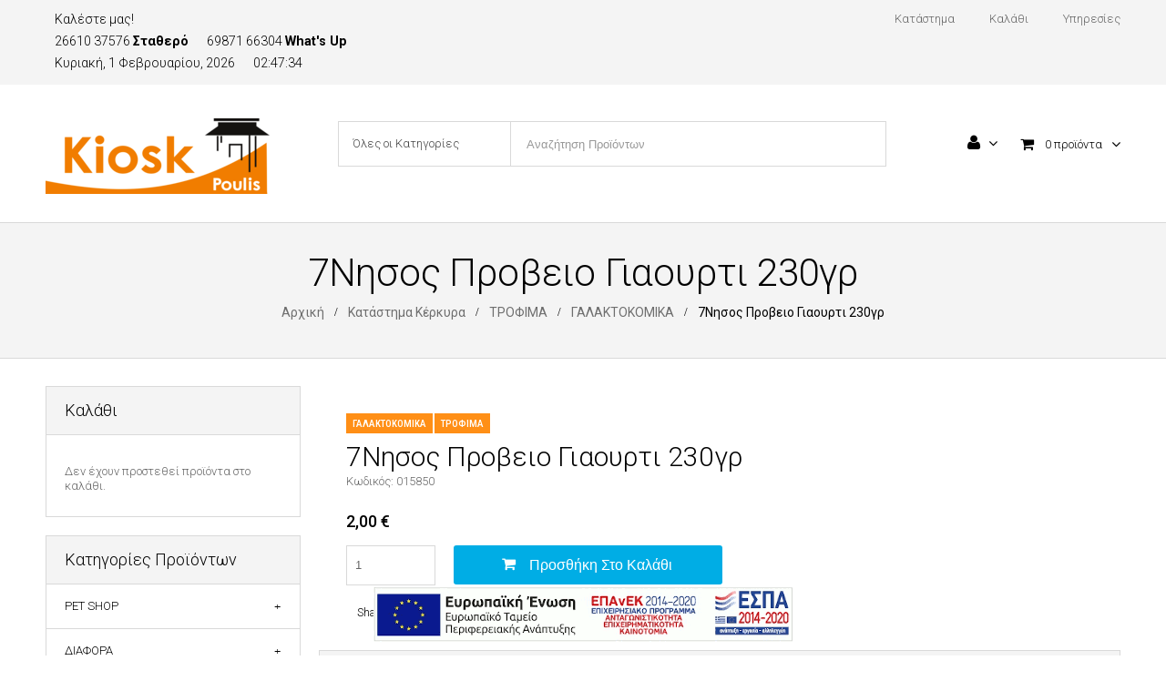

--- FILE ---
content_type: text/html; charset=UTF-8
request_url: https://kioskpoulis.gr/shop/7%CE%BD%CE%B7%CF%83%CE%BF%CF%82-%CF%80%CF%81%CE%BF%CE%B2%CE%B5%CE%B9%CE%BF-%CE%B3%CE%B9%CE%B1%CE%BF%CF%85%CF%81%CF%84%CE%B9-230%CE%B3%CF%81/
body_size: 17857
content:
<!DOCTYPE html>
<!--[if IE 7 ]><html class="ie ie7" lang="en-US"> <![endif]-->
<!--[if IE 8 ]><html class="ie ie8" lang="en-US"> <![endif]-->
<!--[if IE 9 ]><html class="ie ie9" lang="en-US"> <![endif]-->
<html  lang="el">
<head>
<meta name="viewport" class="wd_responsive" content="width=device-width, initial-scale=1, maximum-scale=1, user-scalable=no">
<meta charset="UTF-8" />
<title>Kiosk Poulis | 7Νησος Προβειο Γιαουρτι 230γρ</title>
<link rel="profile" href="http://gmpg.org/xfn/11" />
<link rel="pingback" href="https://kioskpoulis.gr/site/xmlrpc.php" />
<meta name='robots' content='max-image-preview:large' />
<link rel='dns-prefetch' href='//fonts.googleapis.com' />
<link rel='stylesheet' id='wp-block-library-css'  href='https://kioskpoulis.gr/site/wp-includes/css/dist/block-library/style.min.css?ver=5.7.14' type='text/css' media='all' />
<link rel='stylesheet' id='wc-block-vendors-style-css'  href='https://kioskpoulis.gr/site/wp-content/plugins/woocommerce/packages/woocommerce-blocks/build/vendors-style.css?ver=5.1.0' type='text/css' media='all' />
<link rel='stylesheet' id='wc-block-style-css'  href='https://kioskpoulis.gr/site/wp-content/plugins/woocommerce/packages/woocommerce-blocks/build/style.css?ver=5.1.0' type='text/css' media='all' />
<link rel='stylesheet' id='layerslider-css'  href='https://kioskpoulis.gr/site/wp-content/plugins/LayerSlider/static/css/layerslider.css?ver=5.5.1' type='text/css' media='all' />
<link rel='stylesheet' id='ls-google-fonts-css'  href='https://fonts.googleapis.com/css?family=Lato:100,300,regular,700,900%7COpen+Sans:300%7CIndie+Flower:regular%7COswald:300,regular,700&#038;subset=latin%2Clatin-ext' type='text/css' media='all' />
<link rel='stylesheet' id='contact-form-7-css'  href='https://kioskpoulis.gr/site/wp-content/plugins/contact-form-7/includes/css/styles.css?ver=5.4.1' type='text/css' media='all' />
<style id='espa-banner-style-inline-css' type='text/css'>

  #espa-banner.banner-notsticky{
    display:none;
  }
  #espa-banner{
    position:fixed;
    bottom:0;
    z-index: 1000;
    display: flex;
    flex-direction: row;
    flex-wrap: nowrap;
    justify-content:center;
    width:100%;
    height:auto;
    align-items:center;
  }
  #espa-banner a{
    width:auto;
    height:auto;
  }
  #espa-banner a img{
    height:60px;
    width:auto;
  }
  
</style>
<link rel='stylesheet' id='cookie-consent-style-css'  href='https://kioskpoulis.gr/site/wp-content/plugins/uk-cookie-consent/assets/css/style.css?ver=5.7.14' type='text/css' media='all' />
<link rel='stylesheet' id='shop_shortcode-css'  href='https://kioskpoulis.gr/site/wp-content/plugins/wd_shortcode/css/shop_shortcode.css?ver=5.7.14' type='text/css' media='all' />
<link rel='stylesheet' id='blog_shortcode-css'  href='https://kioskpoulis.gr/site/wp-content/plugins/wd_shortcode/css/blog_shortcode.css?ver=5.7.14' type='text/css' media='all' />
<link rel='stylesheet' id='bootstrap-css'  href='https://kioskpoulis.gr/site/wp-content/plugins/wd_shortcode/css/bootstrap.css?ver=5.7.14' type='text/css' media='all' />
<link rel='stylesheet' id='bootstrap-theme-css'  href='https://kioskpoulis.gr/site/wp-content/plugins/wd_shortcode/css/bootstrap-theme.css?ver=5.7.14' type='text/css' media='all' />
<link rel='stylesheet' id='bootstrap-style-css'  href='https://kioskpoulis.gr/site/wp-content/plugins/wd_shortcode/css/bootstrap-style.css?ver=5.7.14' type='text/css' media='all' />
<link rel='stylesheet' id='font-awesome-css'  href='https://kioskpoulis.gr/site/wp-content/plugins/js_composer/assets/lib/bower/font-awesome/css/font-awesome.min.css?ver=4.11.2.1' type='text/css' media='all' />
<link rel='stylesheet' id='owl-css-css'  href='https://kioskpoulis.gr/site/wp-content/plugins/wd_shortcode/css/owl.carousel.min.css?ver=5.7.14' type='text/css' media='all' />
<link rel='stylesheet' id='woocommerce-layout-css'  href='https://kioskpoulis.gr/site/wp-content/plugins/woocommerce/assets/css/woocommerce-layout.css?ver=5.4.4' type='text/css' media='all' />
<link rel='stylesheet' id='woocommerce-smallscreen-css'  href='https://kioskpoulis.gr/site/wp-content/plugins/woocommerce/assets/css/woocommerce-smallscreen.css?ver=5.4.4' type='text/css' media='only screen and (max-width: 768px)' />
<link rel='stylesheet' id='woocommerce-general-css'  href='https://kioskpoulis.gr/site/wp-content/plugins/woocommerce/assets/css/woocommerce.css?ver=5.4.4' type='text/css' media='all' />
<style id='woocommerce-inline-inline-css' type='text/css'>
.woocommerce form .form-row .required { visibility: visible; }
</style>
<link rel='stylesheet' id='wp-pagenavi-css'  href='https://kioskpoulis.gr/site/wp-content/plugins/wp-pagenavi/pagenavi-css.css?ver=2.70' type='text/css' media='all' />
<link rel='stylesheet' id='wp_woo_market-css'  href='https://kioskpoulis.gr/site/wp-content/themes/wp_woo_market/style.css?ver=5.7.14' type='text/css' media='all' />
<link rel='stylesheet' id='googly-roboto-css'  href='https://fonts.googleapis.com/css?family=Roboto%3A300%2C400%2C500%2C700&#038;ver=5.7.14' type='text/css' media='all' />
<link rel='stylesheet' id='googly-roboto-condensed-css'  href='https://fonts.googleapis.com/css?family=Roboto+Condensed%3A400%2C500%2C700&#038;ver=5.7.14' type='text/css' media='all' />
<link rel='stylesheet' id='googly-oswald-css'  href='https://fonts.googleapis.com/css?family=Oswald&#038;ver=5.7.14' type='text/css' media='all' />
<link rel='stylesheet' id='googly-css'  href='https://kioskpoulis.gr/site/wp-content/themes/kiosktheme/style.css?ver=5.7.14' type='text/css' media='all' />
<link rel='stylesheet' id='flexslider-css'  href='https://kioskpoulis.gr/site/wp-content/plugins/js_composer/assets/lib/bower/flexslider/flexslider.min.css?ver=4.11.2.1' type='text/css' media='all' />
<link rel='stylesheet' id='creamsoda_ticker-css'  href='https://kioskpoulis.gr/site/wp-content/themes/wp_woo_market/framework/css/creamsoda_ticker.css?ver=5.7.14' type='text/css' media='all' />
<link rel='stylesheet' id='reset-css'  href='https://kioskpoulis.gr/site/wp-content/themes/wp_woo_market/css/reset.css?ver=5.7.14' type='text/css' media='all' />
<link rel='stylesheet' id='colorpicker-css'  href='https://kioskpoulis.gr/site/wp-content/themes/wp_woo_market/css/colorpicker.css?ver=5.7.14' type='text/css' media='all' />
<link rel='stylesheet' id='fancybox_css-css'  href='https://kioskpoulis.gr/site/wp-content/themes/wp_woo_market/css/jquery.fancybox.css?ver=5.7.14' type='text/css' media='all' />
<link rel='stylesheet' id='cs-animate-css'  href='https://kioskpoulis.gr/site/wp-content/themes/wp_woo_market/framework/css/cs-animate.css?ver=5.7.14' type='text/css' media='all' />
<link rel='stylesheet' id='responsive-css'  href='https://kioskpoulis.gr/site/wp-content/themes/wp_woo_market/css/responsive.css?ver=5.7.14' type='text/css' media='all' />
<link rel='stylesheet' id='widget-css'  href='https://kioskpoulis.gr/site/wp-content/themes/wp_woo_market/css/widget.css?ver=5.7.14' type='text/css' media='all' />
<link rel='stylesheet' id='base-css'  href='https://kioskpoulis.gr/site/wp-content/themes/wp_woo_market/css/base.css?ver=5.7.14' type='text/css' media='all' />
<link rel='stylesheet' id='css-select2-css'  href='https://kioskpoulis.gr/site/wp-content/themes/wp_woo_market/framework/css/select2.css?ver=5.7.14' type='text/css' media='all' />
<link rel='stylesheet' id='nivo-slider-css-css'  href='https://kioskpoulis.gr/site/wp-content/plugins/js_composer/assets/lib/bower/nivoslider/nivo-slider.min.css?ver=4.11.2.1' type='text/css' media='all' />
<link rel='stylesheet' id='js_composer_front-css'  href='https://kioskpoulis.gr/site/wp-content/plugins/js_composer/assets/css/js_composer.min.css?ver=4.11.2.1' type='text/css' media='all' />
<link rel='stylesheet' id='cloud-zoom-css-css'  href='https://kioskpoulis.gr/site/wp-content/themes/wp_woo_market/css/cloud-zoom.css?ver=5.7.14' type='text/css' media='all' />
<link rel='stylesheet' id='goodly-roboto-css'  href='https://fonts.googleapis.com/css?family=Roboto&#038;ver=5.7.14' type='text/css' media='all' />
<link rel='stylesheet' id='css_wd_menu_frontend-css'  href='https://kioskpoulis.gr/site/wp-content/themes/wp_woo_market/css/wd_menu_front.css?ver=5.7.14' type='text/css' media='all' />
<link rel='stylesheet' id='wd.slide-css'  href='https://kioskpoulis.gr/site/wp-content/plugins/wd_slide/css/wd_slide.css?ver=5.7.14' type='text/css' media='all' />
<link rel='stylesheet' id='roboto-greek-css'  href='https://fonts.googleapis.com/css?family=Roboto%3A300%2C400%2C500%2C700&#038;subset=greek&#038;ver=5.7.14' type='text/css' media='all' />
<link rel='stylesheet' id='roboto-condensed-greek-css'  href='https://fonts.googleapis.com/css?family=Roboto+Condensed%3A300%2C400%2C500%2C700&#038;subset=greek&#038;ver=5.7.14' type='text/css' media='all' />
<link rel='stylesheet' id='custom-style-css'  href='//kioskpoulis.gr/site/wp-content/uploads//goodly_theme/custom.css?ver=5.7.14' type='text/css' media='all' />
<script type='text/javascript' src='https://kioskpoulis.gr/site/wp-content/plugins/LayerSlider/static/js/greensock.js?ver=1.11.8' id='greensock-js'></script>
<script type='text/javascript' src='https://kioskpoulis.gr/site/wp-includes/js/jquery/jquery.min.js?ver=3.5.1' id='jquery-core-js'></script>
<script type='text/javascript' src='https://kioskpoulis.gr/site/wp-includes/js/jquery/jquery-migrate.min.js?ver=3.3.2' id='jquery-migrate-js'></script>
<script type='text/javascript' src='https://kioskpoulis.gr/site/wp-content/plugins/LayerSlider/static/js/layerslider.kreaturamedia.jquery.js?ver=5.5.1' id='layerslider-js'></script>
<script type='text/javascript' src='https://kioskpoulis.gr/site/wp-content/plugins/LayerSlider/static/js/layerslider.transitions.js?ver=5.5.1' id='layerslider-transitions-js'></script>
<script type='text/javascript' id='espa-banner-js-after'>
jQuery(document).ready(function(){
    jQuery(window).scroll(function(){

      var espabanner = jQuery('#espa-banner');
      var vh = window.visualViewport.height;

      if( espabanner.length ) {
        if ( jQuery(document).scrollTop() < 0.5*vh ) {
          espabanner.removeClass("banner-notsticky");
        } else {
          espabanner.addClass("banner-notsticky");
        }
      }
    });
  });
</script>
<script type='text/javascript' src='https://kioskpoulis.gr/site/wp-content/plugins/wd_shortcode/js/chart.min.js?ver=5.7.14' id='vc_wd_pie_chart-js'></script>
<script type='text/javascript' src='https://kioskpoulis.gr/site/wp-content/plugins/wd_shortcode/js/owl.carousel.min.js?ver=5.7.14' id='wd_owl-js'></script>
<script type='text/javascript' src='https://kioskpoulis.gr/site/wp-content/plugins/woocommerce/assets/js/jquery-blockui/jquery.blockUI.min.js?ver=2.70' id='jquery-blockui-js'></script>
<script type='text/javascript' id='wc-add-to-cart-js-extra'>
/* <![CDATA[ */
var wc_add_to_cart_params = {"ajax_url":"\/site\/wp-admin\/admin-ajax.php","wc_ajax_url":"\/?wc-ajax=%%endpoint%%","i18n_view_cart":"\u03a0\u03c1\u03bf\u03b2\u03bf\u03bb\u03ae \u03ba\u03b1\u03bb\u03b1\u03b8\u03b9\u03bf\u03cd","cart_url":"https:\/\/kioskpoulis.gr\/cart\/","is_cart":"","cart_redirect_after_add":"no"};
/* ]]> */
</script>
<script type='text/javascript' src='https://kioskpoulis.gr/site/wp-content/plugins/woocommerce/assets/js/frontend/add-to-cart.min.js?ver=5.4.4' id='wc-add-to-cart-js'></script>
<script type='text/javascript' src='https://kioskpoulis.gr/site/wp-content/plugins/js_composer/assets/js/vendors/woocommerce-add-to-cart.js?ver=4.11.2.1' id='vc_woocommerce-add-to-cart-js-js'></script>
<script type='text/javascript' src='https://kioskpoulis.gr/site/wp-content/themes/wp_woo_market/framework/js/creamsoda_ticker_v1.1.js?ver=5.7.14' id='creamsoda_ticker_v1-js'></script>
<script type='text/javascript' src='https://kioskpoulis.gr/site/wp-content/themes/wp_woo_market/js/wd_search_font.js?ver=5.7.14' id='js_wd_ajax_search-js'></script>
<script type='text/javascript' id='wd_some_handle-js-extra'>
/* <![CDATA[ */
var wd_object_name = {"wd_vertical_menu":"\u039a\u03b1\u03c4\u03b7\u03b3\u03bf\u03c1\u03af\u03b5\u03c2 \u03c0\u03c1\u03bf\u03ca\u03cc\u03bd\u03c4\u03c9\u03bd"};
/* ]]> */
</script>
<script type='text/javascript' src='https://kioskpoulis.gr/site/wp-content/themes/wp_woo_market/js/wd_menu_front.js?ver=5.7.14' id='wd_some_handle-js'></script>
<script type='text/javascript' src='https://kioskpoulis.gr/site/wp-content/themes/wp_woo_market/js/jquery.hoverIntent.js?ver=5.7.14' id='jquery.hoverIntent-js'></script>
<link rel="https://api.w.org/" href="https://kioskpoulis.gr/wp-json/" /><link rel="alternate" type="application/json" href="https://kioskpoulis.gr/wp-json/wp/v2/product/15078" /><link rel="EditURI" type="application/rsd+xml" title="RSD" href="https://kioskpoulis.gr/site/xmlrpc.php?rsd" />
<link rel="wlwmanifest" type="application/wlwmanifest+xml" href="https://kioskpoulis.gr/site/wp-includes/wlwmanifest.xml" /> 
<meta name="generator" content="WordPress 5.7.14" />
<meta name="generator" content="WooCommerce 5.4.4" />
<link rel="canonical" href="https://kioskpoulis.gr/shop/7%ce%bd%ce%b7%cf%83%ce%bf%cf%82-%cf%80%cf%81%ce%bf%ce%b2%ce%b5%ce%b9%ce%bf-%ce%b3%ce%b9%ce%b1%ce%bf%cf%85%cf%81%cf%84%ce%b9-230%ce%b3%cf%81/" />
<link rel='shortlink' href='https://kioskpoulis.gr/?p=15078' />
<link rel="alternate" type="application/json+oembed" href="https://kioskpoulis.gr/wp-json/oembed/1.0/embed?url=https%3A%2F%2Fkioskpoulis.gr%2Fshop%2F7%25ce%25bd%25ce%25b7%25cf%2583%25ce%25bf%25cf%2582-%25cf%2580%25cf%2581%25ce%25bf%25ce%25b2%25ce%25b5%25ce%25b9%25ce%25bf-%25ce%25b3%25ce%25b9%25ce%25b1%25ce%25bf%25cf%2585%25cf%2581%25cf%2584%25ce%25b9-230%25ce%25b3%25cf%2581%2F" />
<link rel="alternate" type="text/xml+oembed" href="https://kioskpoulis.gr/wp-json/oembed/1.0/embed?url=https%3A%2F%2Fkioskpoulis.gr%2Fshop%2F7%25ce%25bd%25ce%25b7%25cf%2583%25ce%25bf%25cf%2582-%25cf%2580%25cf%2581%25ce%25bf%25ce%25b2%25ce%25b5%25ce%25b9%25ce%25bf-%25ce%25b3%25ce%25b9%25ce%25b1%25ce%25bf%25cf%2585%25cf%2581%25cf%2584%25ce%25b9-230%25ce%25b3%25cf%2581%2F&#038;format=xml" />
<style id="ctcc-css" type="text/css" media="screen">
				#catapult-cookie-bar {
					box-sizing: border-box;
					max-height: 0;
					opacity: 0;
					z-index: 99999;
					overflow: hidden;
					color: #ddd;
					position: fixed;
					left: 0;
					bottom: 0;
					width: 100%;
					background-color: #464646;
				}
				#catapult-cookie-bar a {
					color: #fff;
				}
				#catapult-cookie-bar .x_close span {
					background-color: #ffffff;
				}
				button#catapultCookie {
					background:#f98100;
					color: #ffffff;
					border: 0; padding: 6px 9px; border-radius: 3px;
				}
				#catapult-cookie-bar h3 {
					color: #ddd;
				}
				.has-cookie-bar #catapult-cookie-bar {
					opacity: 1;
					max-height: 999px;
					min-height: 30px;
				}</style>	<noscript><style>.woocommerce-product-gallery{ opacity: 1 !important; }</style></noscript>
	<meta name="generator" content="Powered by Visual Composer - drag and drop page builder for WordPress."/>
<!--[if lte IE 9]><link rel="stylesheet" type="text/css" href="https://kioskpoulis.gr/site/wp-content/plugins/js_composer/assets/css/vc_lte_ie9.min.css" media="screen"><![endif]--><!--[if IE  8]><link rel="stylesheet" type="text/css" href="https://kioskpoulis.gr/site/wp-content/plugins/js_composer/assets/css/vc-ie8.min.css" media="screen"><![endif]--><style type="text/css" id="custom-background-css">
body.custom-background { background-image: url("https://kioskpoulis.gr/site/wp-content/themes/wp_woo_market/images/default-background.png"); background-position: left top; background-size: auto; background-repeat: repeat; background-attachment: scroll; }
</style>
	<link rel="icon" href="https://kioskpoulis.gr/site/wp-content/uploads/2016/07/cropped-favicon-32x32.png" sizes="32x32" />
<link rel="icon" href="https://kioskpoulis.gr/site/wp-content/uploads/2016/07/cropped-favicon-192x192.png" sizes="192x192" />
<link rel="apple-touch-icon" href="https://kioskpoulis.gr/site/wp-content/uploads/2016/07/cropped-favicon-180x180.png" />
<meta name="msapplication-TileImage" content="https://kioskpoulis.gr/site/wp-content/uploads/2016/07/cropped-favicon-270x270.png" />
		<style type="text/css" id="wp-custom-css">
			ul.product-categories .cat-item-123
{	display:none; }

.wd_vertical_menu > div > .menu > li > a {
	padding: 10.7px 27px 11px 15px;
}		</style>
		<noscript><style type="text/css"> .wpb_animate_when_almost_visible { opacity: 1; }</style></noscript>
</head>


<body class="product-template-default single single-product postid-15078 custom-background theme-wp_woo_market woocommerce woocommerce-page woocommerce-no-js wpb-js-composer js-comp-ver-4.11.2.1 vc_responsive">
<div class="main-template-loader"></div>
<div id="template-wrapper" class="hfeed">	
			<div id="header" >
			<div class="header-container">
					
	
			<div id="header-top" class="header-top">
				<div class="container">
					<div class="row">
						<div class="col-sm-12 header-top-left top_header_widget">
																<ul class="xoxo">
										<li id="text-4" class="widget-container widget_text">			<div class="textwidget"><style>
.blocked
{ display: inline-block; margin: 4px 10px; font-size:1.1em;}
</style>
<div style='margin: 4px 10px; font-size:1.1em;'>Καλέστε μας!</div>
<div class="blocked">26610 37576 <b>Σταθερό</b></div><div class="blocked notranslate">69871 66304 <b>What's Up</b></div>
<div><div class="blocked" >Κυριακή, 1 Φεβρουαρίου, 2026</div><div class="blocked" ><span style="whitespace:no-wrap;"><span class="hmsclock" data-offset="2">02:47:28</span></span></div></div></div>
		</li>									</ul>
													</div>
						<div class="col-sm-12 header-top-right">
							<div class="header-logo wd-sticky-show hidden-xs">						 
										<div class="logo heading-title">
						<a href="https://kioskpoulis.gr"><img src="https://kioskpoulis.gr/site/wp-content/uploads/2016/07/logo.png" alt="Kiosk Poulis" title="Kiosk Poulis"/></a>	
			
		</div>
								</div>
							<div class="nav wd_mega_menu_wrapper">
								<div class="main-menu pc-menu wd-mega-menu-wrapper"><ul id="menu-top-menu" class="menu"><li class="menu-item-0 menu-item-level-0 menu-dropdown" id="wd-menu-item-dropdown-97" style="display:none;"><span class="menu-text">Menu</span><span class="menu-icon"></span></li><li id="menu-item-97" class="menu-item menu-item-type-post_type menu-item-object-page current_page_parent menu-item-97 menu-item-level0 wd-fly-menu">
	<a href="https://kioskpoulis.gr/shop/">
		<span   class='menu-label-level-0'>Κατάστημα</span>
	</a>	
</li>
<li id="menu-item-98" class="menu-item menu-item-type-post_type menu-item-object-page menu-item-98 menu-item-level0 wd-fly-menu">
	<a href="https://kioskpoulis.gr/cart/">
		<span   class='menu-label-level-0'>Καλάθι</span>
	</a>	
</li>
<li id="menu-item-2338" class="menu-item menu-item-type-custom menu-item-object-custom menu-item-has-children menu-item-2338 menu-item-level0 have-child wd-fly-menu">
	<a href="#">
		<span   class='menu-label-level-0'>Υπηρεσίες</span>
	</a>			<span class="menu-drop-icon drop-icon-lv0"></span>
<ul class="sub-menu" style="color:red;">
	<li id="menu-item-2340" class="menu-item menu-item-type-post_type menu-item-object-page menu-item-2340 menu-item-level1 wd-fly-menu">
		<a href="https://kioskpoulis.gr/delivery-service/">
			<span   class='menu-label-level-1'>Παράδοση Κατ&#8217; Οίκον</span>
		</a>		
	</li>
	<li id="menu-item-2339" class="menu-item menu-item-type-post_type menu-item-object-page menu-item-2339 menu-item-level1 wd-fly-menu">
		<a href="https://kioskpoulis.gr/?page_id=2331">
			<span   class='menu-label-level-1'>Πληρωμή Λογαριασμών</span>
		</a>		
	</li>
</ul>

</li>
</ul></div>							</div>
						</div>
						<div class="clear"></div>
					</div>
				</div>
			</div>
			
			<div class="header-middle">
				<div class="header-middle-content container">
							<div class="logo heading-title">
						<a href="https://kioskpoulis.gr"><img src="https://kioskpoulis.gr/site/wp-content/uploads/2016/07/logo.png" alt="Kiosk Poulis" title="Kiosk Poulis"/></a>	
			
		</div>
											<div class="header_woo_content">
						<div class="shopping-cart shopping-cart-wrapper hidden-xs">
											<div class="wd_tini_cart_wrapper">
			<div class="wd_tini_cart_control ">
				
				<div class="cart_size">
					<a href="https://kioskpoulis.gr/cart/" title="Προβολή Καλαθιού">
						<span id="cart_size_value_head">0 προϊόντα</span>
					</a>
				</div>
			</div>
			<div class="cart_dropdown drop_down_container">
				
								<div class="size_empty">
					Δεν έχετε προϊόντα στο καλάθι σας.				</div>
											</div>
		</div>
								</div>
						<div class="header-bottom-account">
											
		
		<div class="wd_tini_account_wrapper">
			<div class="wd_tini_account_control">
			
				<a href="https://kioskpoulis.gr/my-account/" title="Ο Λογαριασμός Μου">
											<span>Είσοδος / Εγγραφή</span>
							
				</a>	
			
			</div>
			<div class="form_drop_down drop_down_container ">
									
					<div class="form_wrapper">				
						<div class="form_wrapper_body">
							<h3>Ο Λογαριασμός Μου</h3>
							<form method="post" class="login" id="loginform-custom" >
			
																
								<p class="login-username">
									<label for="username">Email<span class="required">*</span></label>
									<input type="text" size="20" class="input" id="username" name="username" value="">
								</p>
								<p class="login-password">
									<label for="password">Κωδικός <span class="required">*</span></label>
									<input type="password" size="20" value="" class="input" id="password" name="password">
								</p>
								
								<div class="clear"></div>
								
																			
								
								<p class="login-submit">
									<input type="hidden" id="_wpnonce" name="_wpnonce" value="6d820f2024" /><input type="hidden" name="_wp_http_referer" value="/shop/7%CE%BD%CE%B7%CF%83%CE%BF%CF%82-%CF%80%CF%81%CE%BF%CE%B2%CE%B5%CE%B9%CE%BF-%CE%B3%CE%B9%CE%B1%CE%BF%CF%85%CF%81%CF%84%CE%B9-230%CE%B3%CF%81/" />									<input type="submit" class="secondary_button" name="login" value="Είσοδος" />
								</p>
								
																
							</form>
						</div>
						<div class="form_wrapper_footer">
							<span>Νέος Πελάτης; </span><span><a class="link_color_hover" href="https://kioskpoulis.gr/my-account/">Εγγραφή</a></span>
						</div>
					</div>	
							</div>
		</div>
								</div>
						<div class="clear"></div>
						<div class="phone_quick_menu_1 visible-xs">
							<div class="mobile_my_account">
																	<a href="https://kioskpoulis.gr/my-account/" title="Είσοδος / Εγγραφή">Είσοδος / Εγγραφή</a>
															</div>
						</div>
						<div class="mobile_cart_container visible-xs">
							<div class="mobile_cart">
							<a href='https://kioskpoulis.gr/cart/' title='View Cart'>Προβολή Καλαθιού</a>							</div>
							<div class="mobile_cart_number">0</div>
						</div>
					</div>
																							<div class="header_search not-animated" data-animate="fadeInDown" data-delay="10"><form role="search" method="get" id="searchform" action="https://kioskpoulis.gr/">
		 <select class="wd_search_product" name="term"><option value="">Όλες οι Κατηγορίες</option><option  value="pet-shop">PET SHOP</option><option  value="lunch-meats">ΑΛΛΑΝΤΙΚΑ</option><option  value="misc-expendables">ΑΝΑΛΩΣΙΜΑ</option><option  value="lighters">ΑΝΑΠΤΗΡΕΣ</option><option  value="soft-drinks">ΑΝΑΨΥΚΤΙΚΑ</option><option  value="sunscreen">ΑΝΤΗΛΙΑΚΑ</option><option  value="bakery">ΑΡΤΟΠΟΙΗΜΑΤΑ</option><option  value="dairy-products">ΓΑΛΑΚΤΟΚΟΜΙΚΑ</option><option  value="cat">ΓΑΤΕΣ</option><option  value="for-clothes">ΓΙΑ ΤΑ ΡΟΥΧΑ</option><option  value="for-women">ΓΙΑ ΤΗ ΓΥΝΑΙΚΑ</option><option  value="babycare">ΓΙΑ ΤΟ ΜΩΡΟ</option><option  value="for-men">ΓΙΑ ΤΟΝ ΑΝΔΡΑ</option><option  value="sweets">ΓΛΥΚΑ-ΖΑΧΑΡΩΤΑ</option><option  value="stationery">ΓΡΑΦΙΚΗ ΥΛΗ</option><option  value="cereal">ΔΗΜΗΤΡΙΑΚΑ</option><option  value="misc">ΔΙΑΦΟΡΑ</option><option  value="office-supplies">ΕΙΔΗ ΓΡΑΦΕΙΟΥ</option><option  value="tobacco">ΕΙΔΗ ΚΑΠΝΙΣΤΟΥ</option><option  value="tobacco-items">ΕΙΔΗ ΚΑΠΝΟΥ</option><option  value="cooking">ΕΙΔΗ ΜΑΓΕΙΡΙΚΗΣ</option><option  value="sugar">ΖΑΧΑΡΗ</option><option  value="pasta-rice-legumes">ΖΥΜΑΡΙΚΑ-ΡΥΖΙ-ΟΣΠΡΙΑ</option><option  value="electrical">ΗΛΕΚΤΡΙΚΑ</option><option  value="electronics">ΗΛΕΚΤΡΟΝΙΚΑ</option><option  value="e-cigarette">ΗΛΕΚΤΡΟΝΙΚΑ ΤΣΙΓΑΡΑ</option><option  value="sports-drinks">ΙΣΟΤΟΝΙΚΑ</option><option  value="drinks">ΚΑΒΑ</option><option  value="cleaners">ΚΑΘΑΡΙΣΤΙΚΑ</option><option  value="rolling-tobacco">ΚΑΠΝΟΣ</option><option  value="prepaid-mobile-paysafe">ΚΑΡΤΕΣ</option><option  value="payment-cards">ΚΑΡΤΕΣ ΠΛΗΡΩΜΗΣ</option><option  value="telephone-cards">ΚΑΡΤΕΣ ΤΗΛΕΦΩΝΙΑΣ</option><option  value="frozen">ΚΑΤΕΨΥΓΜΕΝΑ</option><option  value="canned-food">ΚΟΝΣΕΡΒΕΣ</option><option  value="croissant">ΚΡΟΥΑΣΑΝ</option><option  value="marmalade-honey">ΜΑΡΜΕΛΑΔΕΣ-ΜΕΛΙ</option><option  value="non-alcoholic">ΜΗ ΑΛΚΟΟΛΟΥΧΑ</option><option  value="biscuits">ΜΠΙΣΚΟΤΑ</option><option  value="beer">ΜΠΥΡΕΣ</option><option  value="water">ΝΕΡΑ</option><option  value="nuts">ΞΗΡΟΙ ΚΑΡΠΟΙ</option><option  value="household-misc">ΟΙΚΙΑΚΗ ΧΡΗΣΗ</option><option  value="ice-cream">ΠΑΓΩΤΑ</option><option  value="potato-chips">ΠΑΤΑΤΑΚΙΑ</option><option  value="alcohol">ΠΟΤΑ</option><option  value="cigars">ΠΟΥΡΑ</option><option  value="household-bugs-protection">ΠΡΟΣΤΑΣΙΑ</option><option  value="accessories">ΠΡΟΣΩΠΙΚΑ ΕΙΔΗ</option><option  value="personal-hygiene">ΠΡΟΣΩΠΙΚΗ ΥΓΙΕΙΝΗ</option><option  value="personal-care">ΠΡΟΣΩΠΙΚΗ ΦΡΟΝΤΙΔΑ</option><option  value="beverages">ΡΟΦΗΜΑΤΑ</option><option  value="sauce">ΣΑΛΤΣΕΣ</option><option  value="sandwich">ΣΑΝΤΟΥΙΤΣ</option><option  value="dog">ΣΚΥΛΟΙ</option><option  value="snack">ΣΝΑΚ</option><option  value="chocolate">ΣΟΚΟΛΑΤΕΣ</option><option  value="stergiou">ΣΤΕΡΓΙΟΥ</option><option  value="food">ΤΡΟΦΙΜΑ</option><option  value="cigarettes">ΤΣΙΓΑΡΑ</option><option  value="chewing-gums-candy">ΤΣΙΧΛΕΣ-ΚΑΡΑΜΕΛΕΣ</option><option  value="cheese-products">ΤΥΡΟΚΟΜΙΚΑ</option><option  value="clothing-care">ΦΡΟΝΤΙΔΑ ΡΟΥΧΩΝ</option><option  value="household">ΦΡΟΝΤΙΔΑ ΣΠΙΤΙΟΥ</option><option  value="paper">ΧΑΡΤΙΚΑ</option><option  value="juice">ΧΥΜΟΙ</option></select>
		 <div class="wd_search_form">
			 <label class="screen-reader-text" for="s">Αναζήτηση για:</label>
			 <input type="text" value="" name="s" id="s" placeholder="Αναζήτηση Προϊόντων" />
			 <input type="submit" title="Search" id="searchsubmit" value="Αναζήτηση" />
			 <input type="hidden" name="post_type" value="product" />
			 <input type="hidden" name="taxonomy" value="product_cat" />
		 </div>
		</form></div>
																<div class="clear"></div>	
				</div>
			</div>
						
		
				</div>
		</div><!-- end #header -->
		
	
		
		<script type="text/javascript">
			_ajax_uri = 'https://kioskpoulis.gr/site/wp-admin/admin-ajax.php';
			_on_phone = 0;
			_on_tablet = 0;
			theme_ajax = 'https://kioskpoulis.gr/site/wp-admin/admin-ajax.php';
			var _enable_sticky_menu = 0;
			//if(navigator.userAgent.indexOf(\"Mac OS X\") != -1)
			//	console.log(navigator.userAgent);
			jQuery('.menu li').each(function(){
				if(jQuery(this).children('.sub-menu').length > 0) jQuery(this).addClass('parent');
			});
		</script>
	
	<div id="main-module-container">
	
										<div class="top-title">	
						<h1 class="post-title single-title site-title" style="color:#000000;">7Νησος Προβειο Γιαουρτι 230γρ</h1>						<div class="top-page">
							<nav class="woocommerce-breadcrumb" data-itemprop="breadcrumb"><a href="https://kioskpoulis.gr">Αρχική</a><span class="brn_arrow">&#47;</span><a href="https://kioskpoulis.gr/shop/">Κατάστημα Κέρκυρα</a><span class="brn_arrow">&#47;</span><a href="https://kioskpoulis.gr/product-category/food/">ΤΡΟΦΙΜΑ</a><span class="brn_arrow">&#47;</span><a href="https://kioskpoulis.gr/product-category/food/dairy-products/">ΓΑΛΑΚΤΟΚΟΜΙΚΑ</a><span class="brn_arrow">&#47;</span>7Νησος Προβειο Γιαουρτι 230γρ</nav>						</div>
											</div>
								
			
		<div id="wd_container" class="page-template default-template">
			<div id="wd_product_content" class="container" role="main">
								<div id="main" class="row">	
				
								
											<div id="left-sidebar" class="col-sm-6 hidden-phone">
								<div class="left-sidebar-content">
																										<ul class="xoxo">
											<li id="woocommerce_widget_cart-2" class="widget-container woocommerce widget_shopping_cart"><div class="widget_title_wrapper"><a class="block-control" href="javascript:void(0)"></a><h3 class="widget-title heading-title">Καλάθι</h3></div><div class="widget_shopping_cart_content"></div></li><li id="woocommerce_product_categories-3" class="widget-container woocommerce widget_product_categories"><div class="widget_title_wrapper"><a class="block-control" href="javascript:void(0)"></a><h3 class="widget-title heading-title">Κατηγορίες Προϊόντων</h3></div><ul class="product-categories"><li class=" first-cat-item cat-item cat-item-55 cat-parent"><a href="https://kioskpoulis.gr/product-category/pet-shop/">PET SHOP</a><ul class='children'>
<li class="cat-item cat-item-57"><a href="https://kioskpoulis.gr/product-category/pet-shop/cat/">ΓΑΤΕΣ</a></li>
<li class="cat-item cat-item-56"><a href="https://kioskpoulis.gr/product-category/pet-shop/dog/">ΣΚΥΛΟΙ</a></li>
</ul>
</li>
<li class="cat-item cat-item-65 cat-parent"><a href="https://kioskpoulis.gr/product-category/misc/">ΔΙΑΦΟΡΑ</a><ul class='children'>
<li class="cat-item cat-item-95"><a href="https://kioskpoulis.gr/product-category/misc/misc-expendables/">ΑΝΑΛΩΣΙΜΑ</a></li>
<li class="cat-item cat-item-86"><a href="https://kioskpoulis.gr/product-category/misc/accessories/">ΠΡΟΣΩΠΙΚΑ ΕΙΔΗ</a></li>
</ul>
</li>
<li class="cat-item cat-item-75 cat-parent"><a href="https://kioskpoulis.gr/product-category/office-supplies/">ΕΙΔΗ ΓΡΑΦΕΙΟΥ</a><ul class='children'>
<li class="cat-item cat-item-79"><a href="https://kioskpoulis.gr/product-category/office-supplies/stationery/">ΓΡΑΦΙΚΗ ΥΛΗ</a></li>
<li class="cat-item cat-item-89"><a href="https://kioskpoulis.gr/product-category/office-supplies/electronics/">ΗΛΕΚΤΡΟΝΙΚΑ</a></li>
</ul>
</li>
<li class="cat-item cat-item-26 cat-parent"><a href="https://kioskpoulis.gr/product-category/tobacco/">ΕΙΔΗ ΚΑΠΝΙΣΤΟΥ</a><ul class='children'>
<li class="cat-item cat-item-51"><a href="https://kioskpoulis.gr/product-category/tobacco/lighters/">ΑΝΑΠΤΗΡΕΣ</a></li>
<li class="cat-item cat-item-44"><a href="https://kioskpoulis.gr/product-category/tobacco/tobacco-items/">ΕΙΔΗ ΚΑΠΝΟΥ</a></li>
<li class="cat-item cat-item-73"><a href="https://kioskpoulis.gr/product-category/tobacco/e-cigarette/">ΗΛΕΚΤΡΟΝΙΚΑ ΤΣΙΓΑΡΑ</a></li>
<li class="cat-item cat-item-48"><a href="https://kioskpoulis.gr/product-category/tobacco/rolling-tobacco/">ΚΑΠΝΟΣ</a></li>
<li class="cat-item cat-item-27"><a href="https://kioskpoulis.gr/product-category/tobacco/cigars/">ΠΟΥΡΑ</a></li>
<li class="cat-item cat-item-28"><a href="https://kioskpoulis.gr/product-category/tobacco/cigarettes/">ΤΣΙΓΑΡΑ</a></li>
</ul>
</li>
<li class="cat-item cat-item-36 cat-parent"><a href="https://kioskpoulis.gr/product-category/drinks/">ΚΑΒΑ</a><ul class='children'>
<li class="cat-item cat-item-49"><a href="https://kioskpoulis.gr/product-category/drinks/beer/">ΜΠΥΡΕΣ</a></li>
<li class="cat-item cat-item-92"><a href="https://kioskpoulis.gr/product-category/drinks/water/">ΝΕΡΑ</a></li>
<li class="cat-item cat-item-37"><a href="https://kioskpoulis.gr/product-category/drinks/alcohol/">ΠΟΤΑ</a></li>
</ul>
</li>
<li class="cat-item cat-item-69 cat-parent"><a href="https://kioskpoulis.gr/product-category/prepaid-mobile-paysafe/">ΚΑΡΤΕΣ</a><ul class='children'>
<li class="cat-item cat-item-78"><a href="https://kioskpoulis.gr/product-category/prepaid-mobile-paysafe/payment-cards/">ΚΑΡΤΕΣ ΠΛΗΡΩΜΗΣ</a></li>
<li class="cat-item cat-item-70"><a href="https://kioskpoulis.gr/product-category/prepaid-mobile-paysafe/telephone-cards/">ΚΑΡΤΕΣ ΤΗΛΕΦΩΝΙΑΣ</a></li>
</ul>
</li>
<li class="cat-item cat-item-125 cat-parent"><a href="https://kioskpoulis.gr/product-category/non-alcoholic/">ΜΗ ΑΛΚΟΟΛΟΥΧΑ</a><ul class='children'>
<li class="cat-item cat-item-59"><a href="https://kioskpoulis.gr/product-category/non-alcoholic/soft-drinks/">ΑΝΑΨΥΚΤΙΚΑ</a></li>
<li class="cat-item cat-item-46"><a href="https://kioskpoulis.gr/product-category/non-alcoholic/sports-drinks/">ΙΣΟΤΟΝΙΚΑ</a></li>
<li class="cat-item cat-item-61"><a href="https://kioskpoulis.gr/product-category/non-alcoholic/beverages/">ΡΟΦΗΜΑΤΑ</a></li>
<li class="cat-item cat-item-45"><a href="https://kioskpoulis.gr/product-category/non-alcoholic/juice/">ΧΥΜΟΙ</a></li>
</ul>
</li>
<li class="cat-item cat-item-39 cat-parent"><a href="https://kioskpoulis.gr/product-category/personal-care/">ΠΡΟΣΩΠΙΚΗ ΦΡΟΝΤΙΔΑ</a><ul class='children'>
<li class="cat-item cat-item-64"><a href="https://kioskpoulis.gr/product-category/personal-care/sunscreen/">ΑΝΤΗΛΙΑΚΑ</a></li>
<li class="cat-item cat-item-47"><a href="https://kioskpoulis.gr/product-category/personal-care/for-women/">ΓΙΑ ΤΗ ΓΥΝΑΙΚΑ</a></li>
<li class="cat-item cat-item-52"><a href="https://kioskpoulis.gr/product-category/personal-care/babycare/">ΓΙΑ ΤΟ ΜΩΡΟ</a></li>
<li class="cat-item cat-item-40"><a href="https://kioskpoulis.gr/product-category/personal-care/for-men/">ΓΙΑ ΤΟΝ ΑΝΔΡΑ</a></li>
<li class="cat-item cat-item-41"><a href="https://kioskpoulis.gr/product-category/personal-care/personal-hygiene/">ΠΡΟΣΩΠΙΚΗ ΥΓΙΕΙΝΗ</a></li>
</ul>
</li>
<li class="cat-item cat-item-29 cat-parent current-cat-parent"><a href="https://kioskpoulis.gr/product-category/food/">ΤΡΟΦΙΜΑ</a><ul class='children'>
<li class="cat-item cat-item-72"><a href="https://kioskpoulis.gr/product-category/food/lunch-meats/">ΑΛΛΑΝΤΙΚΑ</a></li>
<li class="cat-item cat-item-68"><a href="https://kioskpoulis.gr/product-category/food/bakery/">ΑΡΤΟΠΟΙΗΜΑΤΑ</a></li>
<li class="cat-item cat-item-35 current-cat"><a href="https://kioskpoulis.gr/product-category/food/dairy-products/">ΓΑΛΑΚΤΟΚΟΜΙΚΑ</a></li>
<li class="cat-item cat-item-82"><a href="https://kioskpoulis.gr/product-category/food/sweets/">ΓΛΥΚΑ-ΖΑΧΑΡΩΤΑ</a></li>
<li class="cat-item cat-item-80"><a href="https://kioskpoulis.gr/product-category/food/cereal/">ΔΗΜΗΤΡΙΑΚΑ</a></li>
<li class="cat-item cat-item-90"><a href="https://kioskpoulis.gr/product-category/food/cooking/">ΕΙΔΗ ΜΑΓΕΙΡΙΚΗΣ</a></li>
<li class="cat-item cat-item-63"><a href="https://kioskpoulis.gr/product-category/food/sugar/">ΖΑΧΑΡΗ</a></li>
<li class="cat-item cat-item-30"><a href="https://kioskpoulis.gr/product-category/food/pasta-rice-legumes/">ΖΥΜΑΡΙΚΑ-ΡΥΖΙ-ΟΣΠΡΙΑ</a></li>
<li class="cat-item cat-item-71"><a href="https://kioskpoulis.gr/product-category/food/frozen/">ΚΑΤΕΨΥΓΜΕΝΑ</a></li>
<li class="cat-item cat-item-88"><a href="https://kioskpoulis.gr/product-category/food/canned-food/">ΚΟΝΣΕΡΒΕΣ</a></li>
<li class="cat-item cat-item-33"><a href="https://kioskpoulis.gr/product-category/food/croissant/">ΚΡΟΥΑΣΑΝ</a></li>
<li class="cat-item cat-item-85"><a href="https://kioskpoulis.gr/product-category/food/marmalade-honey/">ΜΑΡΜΕΛΑΔΕΣ-ΜΕΛΙ</a></li>
<li class="cat-item cat-item-58"><a href="https://kioskpoulis.gr/product-category/food/biscuits/">ΜΠΙΣΚΟΤΑ</a></li>
<li class="cat-item cat-item-91"><a href="https://kioskpoulis.gr/product-category/food/nuts/">ΞΗΡΟΙ ΚΑΡΠΟΙ</a></li>
<li class="cat-item cat-item-54"><a href="https://kioskpoulis.gr/product-category/food/ice-cream/">ΠΑΓΩΤΑ</a></li>
<li class="cat-item cat-item-32"><a href="https://kioskpoulis.gr/product-category/food/potato-chips/">ΠΑΤΑΤΑΚΙΑ</a></li>
<li class="cat-item cat-item-53"><a href="https://kioskpoulis.gr/product-category/food/sauce/">ΣΑΛΤΣΕΣ</a></li>
<li class="cat-item cat-item-67"><a href="https://kioskpoulis.gr/product-category/food/sandwich/">ΣΑΝΤΟΥΙΤΣ</a></li>
<li class="cat-item cat-item-34"><a href="https://kioskpoulis.gr/product-category/food/snack/">ΣΝΑΚ</a></li>
<li class="cat-item cat-item-31"><a href="https://kioskpoulis.gr/product-category/food/chocolate/">ΣΟΚΟΛΑΤΕΣ</a></li>
<li class="cat-item cat-item-96"><a href="https://kioskpoulis.gr/product-category/food/stergiou/">ΣΤΕΡΓΙΟΥ</a></li>
<li class="cat-item cat-item-74"><a href="https://kioskpoulis.gr/product-category/food/chewing-gums-candy/">ΤΣΙΧΛΕΣ-ΚΑΡΑΜΕΛΕΣ</a></li>
<li class="cat-item cat-item-38"><a href="https://kioskpoulis.gr/product-category/food/cheese-products/">ΤΥΡΟΚΟΜΙΚΑ</a></li>
</ul>
</li>
<li class="cat-item cat-item-42 cat-parent"><a href="https://kioskpoulis.gr/product-category/household/">ΦΡΟΝΤΙΔΑ ΣΠΙΤΙΟΥ</a><ul class='children'>
<li class="cat-item cat-item-87"><a href="https://kioskpoulis.gr/product-category/household/for-clothes/">ΓΙΑ ΤΑ ΡΟΥΧΑ</a></li>
<li class="cat-item cat-item-62"><a href="https://kioskpoulis.gr/product-category/household/electrical/">ΗΛΕΚΤΡΙΚΑ</a></li>
<li class="cat-item cat-item-43"><a href="https://kioskpoulis.gr/product-category/household/cleaners/">ΚΑΘΑΡΙΣΤΙΚΑ</a></li>
<li class="cat-item cat-item-83"><a href="https://kioskpoulis.gr/product-category/household/household-misc/">ΟΙΚΙΑΚΗ ΧΡΗΣΗ</a></li>
<li class="cat-item cat-item-99"><a href="https://kioskpoulis.gr/product-category/household/household-bugs-protection/">ΠΡΟΣΤΑΣΙΑ</a></li>
<li class="cat-item cat-item-50"><a href="https://kioskpoulis.gr/product-category/household/clothing-care/">ΦΡΟΝΤΙΔΑ ΡΟΥΧΩΝ</a></li>
<li class="cat-item  last-cat-item cat-item-77"><a href="https://kioskpoulis.gr/product-category/household/paper/">ΧΑΡΤΙΚΑ</a></li>
</ul>
</li>
</ul></li>										</ul>
																</div>
							</div><!-- end left sidebar -->
									
				
				
				
				<div id="main_content" class="col-sm-18">
				
					<div>
						
						<div id="primary" class="content-area"><main id="main" class="site-main" role="main">

					
						
							
<div class="woocommerce-notices-wrapper"></div>
<div itemscope itemtype="http://schema.org/Product" id="product-15078" class="post-15078 product type-product status-publish product_cat-dairy-products product_cat-food first instock shipping-taxable purchasable product-type-simple">
	<div class="image_summary">
		<div class="images" style="max-width:0px;">

	
</div>

		
		<div class="summary entry-summary">

			<span class="posted_in"><a href="https://kioskpoulis.gr/product-category/food/dairy-products/" rel="tag">ΓΑΛΑΚΤΟΚΟΜΙΚΑ</a> <a href="https://kioskpoulis.gr/product-category/food/" rel="tag">ΤΡΟΦΙΜΑ</a></span><h1 itemprop="name" class="product_title entry-title">7Νησος Προβειο Γιαουρτι 230γρ</h1><p class='wd_product_sku'>Κωδικός: <span class="product_sku">015850</span></p><div itemprop="offers" itemscope itemtype="http://schema.org/Offer">

	<p class="price"><span class="woocommerce-Price-amount amount"><bdi>2,00&nbsp;<span class="woocommerce-Price-currencySymbol">&euro;</span></bdi></span></p>
	
	<meta itemprop="price" content="2" />
	<meta itemprop="priceCurrency" content="EUR" />
	<link itemprop="availability" href="http://schema.org/InStock" />

</div>


	
	<form class="cart product_detail" method="post" enctype='multipart/form-data'>

	 			
		<span class="pre_quantity">qty</span>
<div class="quantity"><input type="number" step="1" min="1"  name="quantity" value="1" title="Ποσότητα" class="input-text qty text" /></div>		
		<input type="hidden" name="add-to-cart" value="15078" />
		
		<button type="submit" class="single_add_to_cart_button button alt">Προσθήκη στο καλάθι</button>
	 	
	</form>

	
<div class="social_sharing">
	<div class="social-des">
		<h6 class="title-social"></h6>
		<!--<p class="content-social-des"></p>-->
	</div>

	<div class="social_icon">
		<div class="facebook">
			<!--<script>(function(d, s, id) {
			  var js, fjs = d.getElementsByTagName(s)[0];
			  if (d.getElementById(id)) return;
			  js = d.createElement(s); js.id = id;
			  js.src = "//connect.facebook.net/en_US/all.js#xfbml=1";
			  fjs.parentNode.insertBefore(js, fjs);
			}(document, 'script', 'facebook-jssdk'));</script>
			<div class="fb-like"  data-send="false" data-layout="button" data-width="150" data-show-faces="true"></div>-->
			<a name="fb_share" class="fb-like" type="button" href="https://kioskpoulis.gr/shop/7%ce%bd%ce%b7%cf%83%ce%bf%cf%82-%cf%80%cf%81%ce%bf%ce%b2%ce%b5%ce%b9%ce%bf-%ce%b3%ce%b9%ce%b1%ce%bf%cf%85%cf%81%cf%84%ce%b9-230%ce%b3%cf%81/">Share</a>
			<script src="http://static.ak.fbcdn.net/connect.php/js/FB.Share" type="text/javascript"></script>

		</div>

		<!-- Place this render call where appropriate -->
		<script type="text/javascript">
		  (function() {
			var po = document.createElement('script'); po.type = 'text/javascript'; po.async = true;
			po.src = 'https://apis.google.com/js/plusone.js';
			var s = document.getElementsByTagName('script')[0]; s.parentNode.insertBefore(po, s);
		  })();
		</script>

		<div class="twitter">
			<a href="https://twitter.com/share" class="twitter-share-button" data-count="none"></a>
			<script>!function(d,s,id){var js,fjs=d.getElementsByTagName(s)[0];if(!d.getElementById(id)){js=d.createElement(s);js.id=id;js.src="//platform.twitter.com/widgets.js";fjs.parentNode.insertBefore(js,fjs);}}(document,"script","twitter-wjs");</script>
		</div>
		<!--
		<div class="gplus">
			<script  type="text/javascript"  src="https://apis.google.com/js/plusone.js"></script>
			<g:plusone size="medium"></g:plusone>
		</div>
		-->
				<div>
			<a href="//pinterest.com/pin/create/button/?url=https://kioskpoulis.gr/shop/7%ce%bd%ce%b7%cf%83%ce%bf%cf%82-%cf%80%cf%81%ce%bf%ce%b2%ce%b5%ce%b9%ce%bf-%ce%b3%ce%b9%ce%b1%ce%bf%cf%85%cf%81%cf%84%ce%b9-230%ce%b3%cf%81/&amp;media=https://kioskpoulis.gr/site/wp-includes/images/media/default.png&amp;" data-pin-do="buttonPin" data-pin-config="none">
				<img alt="pinterest" src="//assets.pinterest.com/images/pidgets/pin_it_button.png" />
			</a>
			<script type="text/javascript">
				(function(d){
				  var f = d.getElementsByTagName('SCRIPT')[0], p = d.createElement('SCRIPT');
				  p.type = 'text/javascript';
				  p.async = true;
				  p.src = '//assets.pinterest.com/js/pinit.js';
				  f.parentNode.insertBefore(p, f);
				}(document));
			</script>
		</div>

		
	</div>
</div>

		</div><!-- .summary -->		
	</div>	
	
	
	<div class="related products ">

		<h2 class="heading-title">Σχετικά Προϊόντα</h2>
		<div class="related_wrapper height_auto">
		<div class="products">
			
				<div class="first col-sm-6 post-14714 product type-product status-publish product_cat-chocolate product_cat-food  instock shipping-taxable purchasable product-type-simple">

	<div class="wd_product_wrapper">
	<a href="https://kioskpoulis.gr/shop/%cf%80%ce%b1%cf%85%ce%bb%ce%b9%ce%b4%ce%b7%cf%82-3bit-%cf%86%cf%81%ce%b1%ce%bf%cf%85%ce%bb%ce%b1-65%ce%b3%cf%81/" class="woocommerce-LoopProduct-link woocommerce-loop-product__link">	
	<div class="product_thumbnail_wrapper">
	<a title="Παυλιδης 3Bit Φραουλα 65γρ" href="https://kioskpoulis.gr/shop/%cf%80%ce%b1%cf%85%ce%bb%ce%b9%ce%b4%ce%b7%cf%82-3bit-%cf%86%cf%81%ce%b1%ce%bf%cf%85%ce%bb%ce%b1-65%ce%b3%cf%81/">

		<span class="product_label"></span>
	</a>
	</div>

	<div class="product-meta-wrapper"><div class="wd_product_categories"><a href="https://kioskpoulis.gr/product-category/food/chocolate/">ΣΟΚΟΛΑΤΕΣ</a>, <a href="https://kioskpoulis.gr/product-category/food/">ΤΡΟΦΙΜΑ</a></div><h3 class="heading-title product-title"><a href='https://kioskpoulis.gr/shop/%cf%80%ce%b1%cf%85%ce%bb%ce%b9%ce%b4%ce%b7%cf%82-3bit-%cf%86%cf%81%ce%b1%ce%bf%cf%85%ce%bb%ce%b1-65%ce%b3%cf%81/'>Παυλιδης 3Bit Φραουλα 65γρ</a></h3></a>
	<span class="price"><span class="woocommerce-Price-amount amount"><bdi>1,80&nbsp;<span class="woocommerce-Price-currencySymbol">&euro;</span></bdi></span></span>
<div class='kpbutton'><a title="Προσθήκη στο καλάθι" rel="nofollow" href="?add-to-cart=14714" data-quantity="1" data-product_id="14714" data-product_sku="012824" class="add_to_cart_button ajax_add_to_cart product_type_simple">Προσθήκη στο καλάθι</a></div></div>  </div>
</div>
					
			
				<div class="col-sm-6 post-14669 product type-product status-publish product_cat-ice-cream product_cat-food last instock shipping-taxable purchasable product-type-simple">

	<div class="wd_product_wrapper">
	<a href="https://kioskpoulis.gr/shop/krokan-stracciatella-900ml/" class="woocommerce-LoopProduct-link woocommerce-loop-product__link">	
	<div class="product_thumbnail_wrapper">
	<a title="Krokan Stracciatella 900ml" href="https://kioskpoulis.gr/shop/krokan-stracciatella-900ml/">

		<span class="product_label"></span>
	</a>
	</div>

	<div class="product-meta-wrapper"><div class="wd_product_categories"><a href="https://kioskpoulis.gr/product-category/food/ice-cream/">ΠΑΓΩΤΑ</a>, <a href="https://kioskpoulis.gr/product-category/food/">ΤΡΟΦΙΜΑ</a></div><h3 class="heading-title product-title"><a href='https://kioskpoulis.gr/shop/krokan-stracciatella-900ml/'>Krokan Stracciatella 900ml</a></h3></a>
	<span class="price"><span class="woocommerce-Price-amount amount"><bdi>7,90&nbsp;<span class="woocommerce-Price-currencySymbol">&euro;</span></bdi></span></span>
<div class='kpbutton'><a title="Προσθήκη στο καλάθι" rel="nofollow" href="?add-to-cart=14669" data-quantity="1" data-product_id="14669" data-product_sku="015700" class="add_to_cart_button ajax_add_to_cart product_type_simple">Προσθήκη στο καλάθι</a></div></div>  </div>
</div>
					
			
				<div class="first col-sm-6 post-13061 product type-product status-publish product_cat-stergiou product_cat-food  instock shipping-taxable purchasable product-type-simple">

	<div class="wd_product_wrapper">
	<a href="https://kioskpoulis.gr/shop/%ce%bf%ce%b9%ce%ba-%cf%83%cf%84%ce%b5%cf%81%ce%b3%ce%b9%ce%bf%cf%85-muffin-%ce%bc%ce%b5-%cf%80%cf%81%ce%b1%ce%bb%ce%b9%ce%bd%ce%b1-%cf%86%ce%bf%cf%85%ce%bd%cf%84%ce%bf%cf%85%ce%ba%ce%b9%ce%bf%cf%85-1/" class="woocommerce-LoopProduct-link woocommerce-loop-product__link">	
	<div class="product_thumbnail_wrapper">
	<a title="Οικ. Στεργιου Muffin Με Πραλινα Φουντουκιου 120γρ" href="https://kioskpoulis.gr/shop/%ce%bf%ce%b9%ce%ba-%cf%83%cf%84%ce%b5%cf%81%ce%b3%ce%b9%ce%bf%cf%85-muffin-%ce%bc%ce%b5-%cf%80%cf%81%ce%b1%ce%bb%ce%b9%ce%bd%ce%b1-%cf%86%ce%bf%cf%85%ce%bd%cf%84%ce%bf%cf%85%ce%ba%ce%b9%ce%bf%cf%85-1/">

		<span class="product_label"></span>
	</a>
	</div>

	<div class="product-meta-wrapper"><div class="wd_product_categories"><a href="https://kioskpoulis.gr/product-category/food/stergiou/">ΣΤΕΡΓΙΟΥ</a>, <a href="https://kioskpoulis.gr/product-category/food/">ΤΡΟΦΙΜΑ</a></div><h3 class="heading-title product-title"><a href='https://kioskpoulis.gr/shop/%ce%bf%ce%b9%ce%ba-%cf%83%cf%84%ce%b5%cf%81%ce%b3%ce%b9%ce%bf%cf%85-muffin-%ce%bc%ce%b5-%cf%80%cf%81%ce%b1%ce%bb%ce%b9%ce%bd%ce%b1-%cf%86%ce%bf%cf%85%ce%bd%cf%84%ce%bf%cf%85%ce%ba%ce%b9%ce%bf%cf%85-1/'>Οικ. Στεργιου Muffin Με Πραλινα Φουντουκιου 120γρ</a></h3></a>
	<span class="price"><span class="woocommerce-Price-amount amount"><bdi>1,40&nbsp;<span class="woocommerce-Price-currencySymbol">&euro;</span></bdi></span></span>
<div class='kpbutton'><a title="Προσθήκη στο καλάθι" rel="nofollow" href="?add-to-cart=13061" data-quantity="1" data-product_id="13061" data-product_sku="013743" class="add_to_cart_button ajax_add_to_cart product_type_simple">Προσθήκη στο καλάθι</a></div></div>  </div>
</div>
					
			
				<div class="col-sm-6 post-13535 product type-product status-publish product_cat-food product_cat-cheese-products last instock shipping-taxable purchasable product-type-simple">

	<div class="wd_product_wrapper">
	<a href="https://kioskpoulis.gr/shop/cascine-emiliane-parmigiano-regianno-250gr/" class="woocommerce-LoopProduct-link woocommerce-loop-product__link">	
	<div class="product_thumbnail_wrapper">
	<a title="Cascine Emiliane Parmigiano Regianno 250gr" href="https://kioskpoulis.gr/shop/cascine-emiliane-parmigiano-regianno-250gr/">

		<span class="product_label"></span>
	</a>
	</div>

	<div class="product-meta-wrapper"><div class="wd_product_categories"><a href="https://kioskpoulis.gr/product-category/food/">ΤΡΟΦΙΜΑ</a>, <a href="https://kioskpoulis.gr/product-category/food/cheese-products/">ΤΥΡΟΚΟΜΙΚΑ</a></div><h3 class="heading-title product-title"><a href='https://kioskpoulis.gr/shop/cascine-emiliane-parmigiano-regianno-250gr/'>Cascine Emiliane Parmigiano Regianno 250gr</a></h3></a>
	<span class="price"><span class="woocommerce-Price-amount amount"><bdi>6,90&nbsp;<span class="woocommerce-Price-currencySymbol">&euro;</span></bdi></span></span>
<div class='kpbutton'><a title="Προσθήκη στο καλάθι" rel="nofollow" href="?add-to-cart=13535" data-quantity="1" data-product_id="13535" data-product_sku="013881" class="add_to_cart_button ajax_add_to_cart product_type_simple">Προσθήκη στο καλάθι</a></div></div>  </div>
</div>
					
			
				<div class="first col-sm-6 post-15095 product type-product status-publish product_cat-bakery product_cat-food  instock shipping-taxable purchasable product-type-simple">

	<div class="wd_product_wrapper">
	<a href="https://kioskpoulis.gr/shop/tortillas-%ce%ba%ce%bb%ce%b1%cf%83%ce%b9%ce%ba%ce%b5%cf%82-%cf%80%ce%b1%cf%80%ce%b1%ce%b4%ce%bf%cf%80-6%cf%84%ce%bc%cf%87-%ce%bc%ce%b5%ce%b3%ce%b1%ce%bb%ce%b5%cf%82/" class="woocommerce-LoopProduct-link woocommerce-loop-product__link">	
	<div class="product_thumbnail_wrapper">
	<a title="Tortillas Κλασικες Παπαδοπ. 6τμχ Μεγαλες" href="https://kioskpoulis.gr/shop/tortillas-%ce%ba%ce%bb%ce%b1%cf%83%ce%b9%ce%ba%ce%b5%cf%82-%cf%80%ce%b1%cf%80%ce%b1%ce%b4%ce%bf%cf%80-6%cf%84%ce%bc%cf%87-%ce%bc%ce%b5%ce%b3%ce%b1%ce%bb%ce%b5%cf%82/">

		<span class="product_label"></span>
	</a>
	</div>

	<div class="product-meta-wrapper"><div class="wd_product_categories"><a href="https://kioskpoulis.gr/product-category/food/bakery/">ΑΡΤΟΠΟΙΗΜΑΤΑ</a>, <a href="https://kioskpoulis.gr/product-category/food/">ΤΡΟΦΙΜΑ</a></div><h3 class="heading-title product-title"><a href='https://kioskpoulis.gr/shop/tortillas-%ce%ba%ce%bb%ce%b1%cf%83%ce%b9%ce%ba%ce%b5%cf%82-%cf%80%ce%b1%cf%80%ce%b1%ce%b4%ce%bf%cf%80-6%cf%84%ce%bc%cf%87-%ce%bc%ce%b5%ce%b3%ce%b1%ce%bb%ce%b5%cf%82/'>Tortillas Κλασικες Παπαδοπ. 6τμχ Μεγαλες</a></h3></a>
	<span class="price"><span class="woocommerce-Price-amount amount"><bdi>3,20&nbsp;<span class="woocommerce-Price-currencySymbol">&euro;</span></bdi></span></span>
<div class='kpbutton'><a title="Προσθήκη στο καλάθι" rel="nofollow" href="?add-to-cart=15095" data-quantity="1" data-product_id="15095" data-product_sku="014782" class="add_to_cart_button ajax_add_to_cart product_type_simple">Προσθήκη στο καλάθι</a></div></div>  </div>
</div>
					
			
				<div class="col-sm-6 post-13534 product type-product status-publish product_cat-food product_cat-cheese-products last instock shipping-taxable purchasable product-type-simple">

	<div class="wd_product_wrapper">
	<a href="https://kioskpoulis.gr/shop/parmigiano-reggiano-%cf%84%cf%81%ce%b9%ce%bc%ce%bc%ce%b5%ce%bd%ce%b7-100gr/" class="woocommerce-LoopProduct-link woocommerce-loop-product__link">	
	<div class="product_thumbnail_wrapper">
	<a title="Parmigiano Reggiano Τριμμενη 100gr" href="https://kioskpoulis.gr/shop/parmigiano-reggiano-%cf%84%cf%81%ce%b9%ce%bc%ce%bc%ce%b5%ce%bd%ce%b7-100gr/">

		<span class="product_label"></span>
	</a>
	</div>

	<div class="product-meta-wrapper"><div class="wd_product_categories"><a href="https://kioskpoulis.gr/product-category/food/">ΤΡΟΦΙΜΑ</a>, <a href="https://kioskpoulis.gr/product-category/food/cheese-products/">ΤΥΡΟΚΟΜΙΚΑ</a></div><h3 class="heading-title product-title"><a href='https://kioskpoulis.gr/shop/parmigiano-reggiano-%cf%84%cf%81%ce%b9%ce%bc%ce%bc%ce%b5%ce%bd%ce%b7-100gr/'>Parmigiano Reggiano Τριμμενη 100gr</a></h3></a>
	<span class="price"><span class="woocommerce-Price-amount amount"><bdi>3,70&nbsp;<span class="woocommerce-Price-currencySymbol">&euro;</span></bdi></span></span>
<div class='kpbutton'><a title="Προσθήκη στο καλάθι" rel="nofollow" href="?add-to-cart=13534" data-quantity="1" data-product_id="13534" data-product_sku="013633" class="add_to_cart_button ajax_add_to_cart product_type_simple">Προσθήκη στο καλάθι</a></div></div>  </div>
</div>
					
			
				<div class="first col-sm-6 post-13043 product type-product status-publish product_cat-cereal product_cat-food  instock shipping-taxable purchasable product-type-simple">

	<div class="wd_product_wrapper">
	<a href="https://kioskpoulis.gr/shop/quaker-%ce%be%ce%b7%cf%81%ce%bf%ce%b9-%ce%ba%ce%b1%cf%81%cf%80%ce%bf%ce%b9-%ce%b4%ce%b7%ce%bc%ce%b7%cf%84%cf%81%ce%b9%ce%b1%ce%ba%ce%b1-%ce%bc%ce%b5-%ce%b2%cf%81%cf%89%ce%bc%ce%b7-450%ce%b3%cf%81/" class="woocommerce-LoopProduct-link woocommerce-loop-product__link">	
	<div class="product_thumbnail_wrapper">
	<a title="Quaker Ξηροι Καρποι Δημητριακα Με Βρωμη 450γρ" href="https://kioskpoulis.gr/shop/quaker-%ce%be%ce%b7%cf%81%ce%bf%ce%b9-%ce%ba%ce%b1%cf%81%cf%80%ce%bf%ce%b9-%ce%b4%ce%b7%ce%bc%ce%b7%cf%84%cf%81%ce%b9%ce%b1%ce%ba%ce%b1-%ce%bc%ce%b5-%ce%b2%cf%81%cf%89%ce%bc%ce%b7-450%ce%b3%cf%81/">

		<span class="product_label"></span>
	</a>
	</div>

	<div class="product-meta-wrapper"><div class="wd_product_categories"><a href="https://kioskpoulis.gr/product-category/food/cereal/">ΔΗΜΗΤΡΙΑΚΑ</a>, <a href="https://kioskpoulis.gr/product-category/food/">ΤΡΟΦΙΜΑ</a></div><h3 class="heading-title product-title"><a href='https://kioskpoulis.gr/shop/quaker-%ce%be%ce%b7%cf%81%ce%bf%ce%b9-%ce%ba%ce%b1%cf%81%cf%80%ce%bf%ce%b9-%ce%b4%ce%b7%ce%bc%ce%b7%cf%84%cf%81%ce%b9%ce%b1%ce%ba%ce%b1-%ce%bc%ce%b5-%ce%b2%cf%81%cf%89%ce%bc%ce%b7-450%ce%b3%cf%81/'>Quaker Ξηροι Καρποι Δημητριακα Με Βρωμη 450γρ</a></h3></a>
	<span class="price"><span class="woocommerce-Price-amount amount"><bdi>5,90&nbsp;<span class="woocommerce-Price-currencySymbol">&euro;</span></bdi></span></span>
<div class='kpbutton'><a title="Προσθήκη στο καλάθι" rel="nofollow" href="?add-to-cart=13043" data-quantity="1" data-product_id="13043" data-product_sku="013686" class="add_to_cart_button ajax_add_to_cart product_type_simple">Προσθήκη στο καλάθι</a></div></div>  </div>
</div>
					
			
				<div class="col-sm-6 post-12361 product type-product status-publish product_cat-food product_cat-cheese-products last instock shipping-taxable purchasable product-type-simple">

	<div class="wd_product_wrapper">
	<a href="https://kioskpoulis.gr/shop/philadelphia-%cf%84%cf%85%cf%81%ce%b9-200%ce%b3%cf%81/" class="woocommerce-LoopProduct-link woocommerce-loop-product__link">	
	<div class="product_thumbnail_wrapper">
	<a title="Philadelphia Τυρι 200γρ" href="https://kioskpoulis.gr/shop/philadelphia-%cf%84%cf%85%cf%81%ce%b9-200%ce%b3%cf%81/">

		<span class="product_label"></span>
	</a>
	</div>

	<div class="product-meta-wrapper"><div class="wd_product_categories"><a href="https://kioskpoulis.gr/product-category/food/">ΤΡΟΦΙΜΑ</a>, <a href="https://kioskpoulis.gr/product-category/food/cheese-products/">ΤΥΡΟΚΟΜΙΚΑ</a></div><h3 class="heading-title product-title"><a href='https://kioskpoulis.gr/shop/philadelphia-%cf%84%cf%85%cf%81%ce%b9-200%ce%b3%cf%81/'>Philadelphia Τυρι 200γρ</a></h3></a>
	<span class="price"><span class="woocommerce-Price-amount amount"><bdi>3,70&nbsp;<span class="woocommerce-Price-currencySymbol">&euro;</span></bdi></span></span>
<div class='kpbutton'><a title="Προσθήκη στο καλάθι" rel="nofollow" href="?add-to-cart=12361" data-quantity="1" data-product_id="12361" data-product_sku="0003093" class="add_to_cart_button ajax_add_to_cart product_type_simple">Προσθήκη στο καλάθι</a></div></div>  </div>
</div>
					
			
				<div class="first col-sm-6 post-12492 product type-product status-publish product_cat-lunch-meats product_cat-food  instock shipping-taxable purchasable product-type-simple">

	<div class="wd_product_wrapper">
	<a href="https://kioskpoulis.gr/shop/creta-farms-%ce%ba%ce%b1%cf%80%ce%bd%ce%b9%cf%83%cf%84%ce%b7-%ce%b3%ce%b1%ce%bb%ce%bf%cf%80%ce%bf%cf%85%ce%bb%ce%b1-200%ce%b3%cf%81/" class="woocommerce-LoopProduct-link woocommerce-loop-product__link">	
	<div class="product_thumbnail_wrapper">
	<a title="Creta Farms Καπνιστη Γαλοπουλα 200γρ" href="https://kioskpoulis.gr/shop/creta-farms-%ce%ba%ce%b1%cf%80%ce%bd%ce%b9%cf%83%cf%84%ce%b7-%ce%b3%ce%b1%ce%bb%ce%bf%cf%80%ce%bf%cf%85%ce%bb%ce%b1-200%ce%b3%cf%81/">

		<span class="product_label"></span>
	</a>
	</div>

	<div class="product-meta-wrapper"><div class="wd_product_categories"><a href="https://kioskpoulis.gr/product-category/food/lunch-meats/">ΑΛΛΑΝΤΙΚΑ</a>, <a href="https://kioskpoulis.gr/product-category/food/">ΤΡΟΦΙΜΑ</a></div><h3 class="heading-title product-title"><a href='https://kioskpoulis.gr/shop/creta-farms-%ce%ba%ce%b1%cf%80%ce%bd%ce%b9%cf%83%cf%84%ce%b7-%ce%b3%ce%b1%ce%bb%ce%bf%cf%80%ce%bf%cf%85%ce%bb%ce%b1-200%ce%b3%cf%81/'>Creta Farms Καπνιστη Γαλοπουλα 200γρ</a></h3></a>
	<span class="price"><span class="woocommerce-Price-amount amount"><bdi>2,80&nbsp;<span class="woocommerce-Price-currencySymbol">&euro;</span></bdi></span></span>
<div class='kpbutton'><a title="Προσθήκη στο καλάθι" rel="nofollow" href="?add-to-cart=12492" data-quantity="1" data-product_id="12492" data-product_sku="0009482" class="add_to_cart_button ajax_add_to_cart product_type_simple">Προσθήκη στο καλάθι</a></div></div>  </div>
</div>
					
			
				<div class="col-sm-6 post-12414 product type-product status-publish product_cat-stergiou product_cat-food last instock shipping-taxable purchasable product-type-simple">

	<div class="wd_product_wrapper">
	<a href="https://kioskpoulis.gr/shop/%ce%bf%ce%b9%ce%ba-%cf%83%cf%84%ce%b5%cf%81%ce%b3%ce%b9%ce%bf%cf%85%cf%84%ce%b1-%cf%83%cf%84%ce%b1%cf%86%ce%b9%ce%b4%ce%bf%cf%88%cf%89%ce%bc%ce%b1%ce%ba%ce%b9%ce%b1-%ce%bc%ce%bf%cf%85-290gr/" class="woocommerce-LoopProduct-link woocommerce-loop-product__link">	
	<div class="product_thumbnail_wrapper">
	<a title="Οικ. ΣτεργιουΤα σταφιδοψωμακια μου 290gr" href="https://kioskpoulis.gr/shop/%ce%bf%ce%b9%ce%ba-%cf%83%cf%84%ce%b5%cf%81%ce%b3%ce%b9%ce%bf%cf%85%cf%84%ce%b1-%cf%83%cf%84%ce%b1%cf%86%ce%b9%ce%b4%ce%bf%cf%88%cf%89%ce%bc%ce%b1%ce%ba%ce%b9%ce%b1-%ce%bc%ce%bf%cf%85-290gr/">

		<span class="product_label"></span>
	</a>
	</div>

	<div class="product-meta-wrapper"><div class="wd_product_categories"><a href="https://kioskpoulis.gr/product-category/food/stergiou/">ΣΤΕΡΓΙΟΥ</a>, <a href="https://kioskpoulis.gr/product-category/food/">ΤΡΟΦΙΜΑ</a></div><h3 class="heading-title product-title"><a href='https://kioskpoulis.gr/shop/%ce%bf%ce%b9%ce%ba-%cf%83%cf%84%ce%b5%cf%81%ce%b3%ce%b9%ce%bf%cf%85%cf%84%ce%b1-%cf%83%cf%84%ce%b1%cf%86%ce%b9%ce%b4%ce%bf%cf%88%cf%89%ce%bc%ce%b1%ce%ba%ce%b9%ce%b1-%ce%bc%ce%bf%cf%85-290gr/'>Οικ. ΣτεργιουΤα σταφιδοψωμακια μου 290gr</a></h3></a>
	<span class="price"><span class="woocommerce-Price-amount amount"><bdi>2,60&nbsp;<span class="woocommerce-Price-currencySymbol">&euro;</span></bdi></span></span>
<div class='kpbutton'><a title="Προσθήκη στο καλάθι" rel="nofollow" href="?add-to-cart=12414" data-quantity="1" data-product_id="12414" data-product_sku="0005770" class="add_to_cart_button ajax_add_to_cart product_type_simple">Προσθήκη στο καλάθι</a></div></div>  </div>
</div>
					
					</div>		<div class="clearfix"></div>
				<div class="wd_single_related_control">
			<a class="prev" id="wd_single_related_prev" href="#">&lt;</a>
			<a class="next" id="wd_single_related_next" href="#" >&gt;</a> 
		</div>
				</div>
	</div>

			
<script type="text/javascript" language="javascript">
	//<![CDATA[
	jQuery(document).ready(function() {
		var _visible_items = 4;
		var _slider_config = get_layout_config(jQuery('body').width(),_visible_items);
		_related_item_width = _slider_config[0];
		_container_width = _slider_config[1];
		_visible_items = _slider_config[2];
		console.log(_slider_config);
		_slider_datas = {				
			responsive: true
			,width	: '100%'
			,height	: 'auto'
			,scroll  : {
				items	: 1,
			}
			,debug	 : false
			,auto    : false
			,swipe	: { onMouse: true, onTouch: true }	
			,items   : { 
				width		: _related_item_width
				,height		: 'auto'
				,visible	:  _visible_items		
			}	
			,prev    : '#wd_single_related_prev'
			,next    : '#wd_single_related_next'
		};
		//jQuery('div.related div.products').carouFredSel(_slider_datas);
		jQuery("div.related div.products").carouFredSel(_slider_datas);

		jQuery(window).bind('resize orientationchange',jQuery.debounce( 250, function(){	
				_slider_config = get_layout_config(jQuery('body').width(),_visible_items);
				_upsell_item_width = jQuery(window).width() < 600 ? 300 : 183;
				_slider_datas.items.width = _upsell_item_width;
				_slider_datas.items.visible = _slider_config[2];
				_slider_datas.prev    ='#wd_single_related_prev';
				_slider_datas.next    = '#wd_single_related_next';
				jQuery('div.related div.products').trigger('configuration ',["items.width", 300, true]);
				jQuery('div.related div.products').trigger('destroy',true);
				jQuery('div.related div.products').carouFredSel(_slider_datas);
		}));				
		
	});	
	//]]>	
</script>	
	<meta itemprop="url" content="https://kioskpoulis.gr/shop/7%ce%bd%ce%b7%cf%83%ce%bf%cf%82-%cf%80%cf%81%ce%bf%ce%b2%ce%b5%ce%b9%ce%bf-%ce%b3%ce%b9%ce%b1%ce%bf%cf%85%cf%81%cf%84%ce%b9-230%ce%b3%cf%81/" />
	
</div><!-- #product-15078 -->


											
						</main></div>
					</div>
					
				</div>	
					
	
	
				</div><!-- end content -->			
			
			</div>
		</div><!-- #container -->
		
	
			
	
		<div class="container">
				<div class="body-end-widget-area">
											
				</div><!-- end #footer-first-area -->
		</div>	
			
			
	</div><!-- #main -->
	
		<div id="footer"  role="contentinfo">
		
			<div class="footer-container">
			
					
	
			
					<div class="first-footer-widget-area">
				<div class="container">
					<div class="row border_before">
						<div class="first-footer-widget-area-1 col-sm-8 hidden-phone">
							<div class="border_before">
															</div>
						</div><!-- end #footer-first-area -->
						<div class="first-footer-widget-area-2 col-sm-8 hidden-phone">
							<div class="border_before">
																
							</div>
						</div><!-- end #footer-first-area-2 -->
						<div class="first-footer-widget-area-3 col-sm-8 hidden-phone">
							<div class="border_before border_after">
																
							</div>
						</div><!-- end #footer-first-area-3 -->
						<div class="clear"></div>
					</div>
				</div>
			</div>
			
										<div class="second-footer-widget-area">
					<div class="container">
														
					</div>	
				</div>	
					
			
					<div class="third-footer-widget-area">
				<div class="container">
					<div class="row">
						<div class="third-footer-widget-area-1 col-sm-8 hidden-phone">
							<div>
																		<ul class="xoxo">
											<li id="nav_menu-2" class="widget-container widget_nav_menu"><div class="widget_title_wrapper"><a class="block-control" href="javascript:void(0)"></a><h3 class="widget-title heading-title">Ο Λογαριασμός Μου</h3></div><div class="menu-customer-account-container"><ul id="menu-customer-account" class="menu"><li id="menu-item-1939" class="menu-item menu-item-type-post_type menu-item-object-page menu-item-1939"><a href="https://kioskpoulis.gr/my-account/">Είσοδος / Εγγραφή</a></li>
<li id="menu-item-1933" class="menu-item menu-item-type-post_type menu-item-object-page menu-item-1933"><a href="https://kioskpoulis.gr/cart/">Καλάθι</a></li>
<li id="menu-item-1935" class="menu-item menu-item-type-post_type menu-item-object-page menu-item-1935"><a href="https://kioskpoulis.gr/checkout/">Ολοκλήρωση Παραγγελίας</a></li>
<li id="menu-item-1934" class="menu-item menu-item-type-post_type menu-item-object-page menu-item-1934"><a href="https://kioskpoulis.gr/my-account/">Ο Λογαριασμός Μου</a></li>
<li id="menu-item-1938" class="menu-item menu-item-type-custom menu-item-object-custom menu-item-1938"><a href="https://kioskpoulis.gr/my-account/lost-password/">Ξέχασα Τον Κωδικό Μου</a></li>
</ul></div></li>										</ul>
																
							</div>
						</div><!-- end #footer-third-area-1 -->	
						<div class="third-footer-widget-area-2 col-sm-8 hidden-phone">
							<div>
																		<ul class="xoxo">
																					</ul>
																
							</div>
						</div><!-- end #footer-third-area-2 -->
						<div class="third-footer-widget-area-3 col-sm-8 hidden-phone">
							<div>
																		<ul class="xoxo">
											<li id="text-2" class="widget-container widget_text"><div class="widget_title_wrapper"><a class="block-control" href="javascript:void(0)"></a><h3 class="widget-title heading-title">Στοιχεία Επικοινωνίας</h3></div>			<div class="textwidget">Kiosk Poulis<br/>
Λεωφόρος Αλεξάνδρας 34<br/>
<p>&nbsp;</p>
<h5>Τηλέφωνα Παραγγελιών</h5>
26610&nbsp;37576 <b>Σταθερό</b><br/>
69871&nbsp;66304 <b>What's Up</b></div>
		</li>										</ul>
																
							</div>
						</div><!-- end #footer-third-area-3 -->
					</div>
				</div>
			</div>
						
		
		
							<div class="fourth-footer-area">
					<div class="container">
						<div class="row">
							<div class="col-sm-12">
									
							</div>
													</div>
					</div>
				</div><!-- end #footer-thrid-area -->
						
	      <div class="fifth-footer-area" >
      <div class="container">
        <div id="copy-right" class="copy-right span24">
          <div class="copyright">
                        <span class="notranslate">© Kiosk Poulis 2025</span> | <a href="https://kioskpoulis.gr/terms-of-use/">Όροι και Προϋποθέσεις</a> | <a href="https://kioskpoulis.gr/privacy-policy">Προσωπικά Δεδομένα</a> | <a href="https://kioskpoulis.gr/terms-of-use/#cookies">Cookies</a>
            <!--<p>130 queries in 0,908  seconds.</p>-->
          </div>
        </div><!-- end #copyright -->
      </div>
    </div>
      				
			</div>
			
		</div><!-- #footer -->
		
					
						<div id="to-top" class="scroll-button">
				<a class="scroll-button" href="javascript:void(0)" title="Κορυφή Σελίδας"></a>
			</div>
							</div><!-- #wrapper -->

  <div id="espa-banner" class="banner-sticky"><a href="https://kioskpoulis.gr/site/wp-content/uploads/2023/10/afisa.pdf" target="_blank"><img src="https://kioskpoulis.gr/site/wp-content/plugins/espa-banner/img/espa-GR.png" alt="ΕΣΠΑ"></a></div>
  <script type="application/ld+json">{"@context":"https:\/\/schema.org\/","@type":"Product","@id":"https:\/\/kioskpoulis.gr\/shop\/7%ce%bd%ce%b7%cf%83%ce%bf%cf%82-%cf%80%cf%81%ce%bf%ce%b2%ce%b5%ce%b9%ce%bf-%ce%b3%ce%b9%ce%b1%ce%bf%cf%85%cf%81%cf%84%ce%b9-230%ce%b3%cf%81\/#product","name":"7\u039d\u03b7\u03c3\u03bf\u03c2 \u03a0\u03c1\u03bf\u03b2\u03b5\u03b9\u03bf \u0393\u03b9\u03b1\u03bf\u03c5\u03c1\u03c4\u03b9 230\u03b3\u03c1","url":"https:\/\/kioskpoulis.gr\/shop\/7%ce%bd%ce%b7%cf%83%ce%bf%cf%82-%cf%80%cf%81%ce%bf%ce%b2%ce%b5%ce%b9%ce%bf-%ce%b3%ce%b9%ce%b1%ce%bf%cf%85%cf%81%cf%84%ce%b9-230%ce%b3%cf%81\/","description":"","sku":"015850","offers":[{"@type":"Offer","price":"2.00","priceValidUntil":"2027-12-31","priceSpecification":{"price":"2.00","priceCurrency":"EUR","valueAddedTaxIncluded":"false"},"priceCurrency":"EUR","availability":"http:\/\/schema.org\/InStock","url":"https:\/\/kioskpoulis.gr\/shop\/7%ce%bd%ce%b7%cf%83%ce%bf%cf%82-%cf%80%cf%81%ce%bf%ce%b2%ce%b5%ce%b9%ce%bf-%ce%b3%ce%b9%ce%b1%ce%bf%cf%85%cf%81%cf%84%ce%b9-230%ce%b3%cf%81\/","seller":{"@type":"Organization","name":"Kiosk Poulis","url":"https:\/\/kioskpoulis.gr"}}]}</script>	<script type="text/javascript">
		(function () {
			var c = document.body.className;
			c = c.replace(/woocommerce-no-js/, 'woocommerce-js');
			document.body.className = c;
		})();
	</script>
	<script>function trim(string) { return string.replace(/^\s+/g,'').replace(/\s+$/g,''); } function timer_string(S, format) {var D = Math.floor(S/86400);var H = Math.floor(S/3600);var M = Math.floor(S/60);var h = H - 24*D;var m = M - 60*H;var s = S - 60*M;var stringD = string0day;var stringH = string0hour;var stringM = string0minute;var stringS = string0second;var stringh = string0hour;var stringm = string0minute;var strings = string0second;if (D == 1) { stringD = string1day; } else if (D > 1) { stringD = stringNdays.replace('[N]', D); }if (H == 1) { stringH = string1hour; } else if (H > 1) { stringH = stringNhours.replace('[N]', H); }if (M == 1) { stringM = string1minute; } else if (M > 1) { stringM = stringNminutes.replace('[N]', M); }if (S == 1) { stringS = string1second; } else if (S > 1) { stringS = stringNseconds.replace('[N]', S); }if (h == 1) { stringh = string1hour; } else if (h > 1) { stringh = stringNhours.replace('[N]', h); }if (m == 1) { stringm = string1minute; } else if (m > 1) { stringm = stringNminutes.replace('[N]', m); }if (s == 1) { strings = string1second; } else if (s > 1) { strings = stringNseconds.replace('[N]', s); }if (S >= 86400) {var stringDhms = stringD+stringh+stringm+strings;var stringDhm = stringD+stringh+stringm;var stringDh = stringD+stringh;var stringHms = stringH+stringm+strings;var stringHm = stringH+stringm;var stringMs = stringM+strings; }if ((S >= 3600) && (S < 86400)) {var stringDhms = stringH+stringm+strings;var stringDhm = stringH+stringm;var stringDh = stringH;var stringD = stringH;var stringHms = stringH+stringm+strings;var stringHm = stringH+stringm;var stringMs = stringM+strings; }if ((S >= 60) && (S < 3600)) {var stringDhms = stringM+strings;var stringDhm = stringM;var stringDh = stringM;var stringD = stringM;var stringHms = stringM+strings;var stringHm = stringM;var stringH = stringM;var stringMs = stringM+strings; }if (S < 60) {var stringDhms = stringS;var stringDhm = stringS;var stringDh = stringS;var stringD = stringS;var stringHms = stringS;var stringHm = stringS;var stringH = stringS;var stringMs = stringS;var stringM = stringS; }var stringhms = stringh+stringm+strings;var stringhm = stringh+stringm;var stringms = stringm+strings;switch (format) {case 'dhms': return trim(stringDhms);case 'dhm': return trim(stringDhm);case 'dh': return trim(stringDh);case 'd': return trim(stringD);case 'hms': return trim(stringHms);case 'hm': return trim(stringHm);case 'h': return trim(stringH);case 'ms': return trim(stringMs);case 'm': return trim(stringM);case 's': return trim(stringS);case 'hmsr': return trim(stringhms);case 'hmr': return trim(stringhm);case 'hr': return trim(stringh);case 'msr': return trim(stringms);case 'mr': return trim(stringm);case 'sr': return trim(strings);default: return trim(stringDhms); } }function timer_decrease(el, key) {var S = easy_timer[key+'countdown'][el].getAttribute('data-time') - 1;if (S <= 0) { window.location.reload(); }easy_timer[key+'countdown'][el].setAttribute('data-time', S);easy_timer[key+'countdown'][el].innerHTML = timer_string(S, key); }function timer_increase(el, key) {var S = easy_timer[key+'countup'][el].getAttribute('data-time') - (-1);easy_timer[key+'countup'][el].setAttribute('data-time', S);easy_timer[key+'countup'][el].innerHTML = timer_string(S, key); }function clock_update(offset, format) {var T = new Date();if (offset == 'local') {var H = T.getHours();var m = T.getMinutes();var s = T.getSeconds(); }else {var H = T.getUTCHours();var m = T.getUTCMinutes();var s = T.getUTCSeconds();if (offset != 0) {if (offset > 0) { offset = offset%24; }else { offset = 24 - (-offset)%24; }var S = (3600*(H + offset) + 60*m + s)%86400;var H = Math.floor(S/3600);var M = Math.floor(S/60);var m = M - 60*H;var s = S - 60*M; } }if (H < 10) { H = '0'+H; }if (m < 10) { m = '0'+m; }if (s < 10) { s = '0'+s; }switch (format) {case 'hm': return H+':'+m; break;case 'hms': return H+':'+m+':'+s; break;default: return H+':'+m; } }function hmclock_update(el) {var offset = easy_timer['hmclock'][el].getAttribute('data-offset');easy_timer['hmclock'][el].innerHTML = clock_update(offset, 'hm'); }function hmsclock_update(el) {var offset = easy_timer['hmsclock'][el].getAttribute('data-offset');easy_timer['hmsclock'][el].innerHTML = clock_update(offset, 'hms'); }function localhmclock_update(el) {easy_timer['localhmclock'][el].innerHTML = clock_update('local', 'hm'); }function localhmsclock_update(el) {easy_timer['localhmsclock'][el].innerHTML = clock_update('local', 'hms'); }function localyear_update(format) {var T = new Date();var year4 = T.getFullYear();var year2 = (year4)%100;switch (format) {case '2': return year2;case '4': return year4;default: return year4; } }function local2year_update(el) {easy_timer['local2year'][el].innerHTML = localyear_update('2'); }function local4year_update(el) {easy_timer['local4year'][el].innerHTML = localyear_update('4'); }function localisoyear_update(el) {var T = new Date();var isoyear = T.getFullYear();var month = T.getMonth();var monthday = T.getDate();var weekday = T.getDay(); if (weekday == 0) { weekday = 7; }if ((month == 0) && (weekday - monthday >= 4)) { isoyear = isoyear - 1; }if ((month == 11) && (monthday - weekday >= 28)) { isoyear = isoyear + 1; }easy_timer['localisoyear'][el].innerHTML = isoyear; }function localyearweek_update(el) {var T = new Date();var year = T.getFullYear();var month = T.getMonth();var monthday = T.getDate();var weekday = T.getDay(); if (weekday == 0) { weekday = 7; }var B = 0; if (((year%4 == 0) && (year%100 != 0)) || (year%400 == 0)) { B = 1; }var array = [0, 31, 59, 90, 120, 151, 181, 212, 243, 273, 304, 334];if (month <= 1) { var N = 10 + array[month] + monthday - weekday; }else { var N = B + 10 + array[month] + monthday - weekday; }var yearweek = Math.floor(N/7);if (yearweek == 0) {B = 0; if ((((year - 1)%4 == 0) && ((year - 1)%100 != 0)) || ((year - 1)%400 == 0)) { B = 1; }N = B + 375 + array[month] + monthday - weekday;yearweek = Math.floor(N/7); }if ((month == 11) && (monthday - weekday >= 28)) { yearweek = 1; }easy_timer['localyearweek'][el].innerHTML = yearweek; }function localyearday_update(el) {var T = new Date();var year = T.getFullYear();var month = T.getMonth();var monthday = T.getDate();var B = 0; if (((year%4 == 0) && (year%100 != 0)) || (year%400 == 0)) { B = 1; }var array = [0, 31, 59, 90, 120, 151, 181, 212, 243, 273, 304, 334];if (month <= 1) { var yearday = array[month] + monthday; }else { var yearday = B + array[month] + monthday; }easy_timer['localyearday'][el].innerHTML = yearday; }function month_update(format) {var T = new Date();var month1 = T.getMonth() + 1;var month2 = month1;if (month1 < 10) { month2 = '0'+month1; }var month = stringmonth[month1].substr(0, 1)+stringmonth[month1].substr(1).toLowerCase();var lowermonth = stringmonth[month1].toLowerCase();var uppermonth = stringmonth[month1];switch (format) {case '1': return month1;case '2': return month2;case '': return month;case 'lower': return lowermonth;case 'upper': return uppermonth;default: return month; } }function localmonth_update(el) {easy_timer['localmonth'][el].innerHTML = month_update(''); }function local1month_update(el) {easy_timer['local1month'][el].innerHTML = month_update('1'); }function local2month_update(el) {easy_timer['local2month'][el].innerHTML = month_update('2'); }function locallowermonth_update(el) {easy_timer['locallowermonth'][el].innerHTML = month_update('lower'); }function localuppermonth_update(el) {easy_timer['localuppermonth'][el].innerHTML = month_update('upper'); }function localmonthday_update(format) {var T = new Date();var monthday1 = T.getDate();var monthday2 = monthday1;if (monthday1 < 10) { monthday2 = '0'+monthday1; }switch (format) {case '1': return monthday1;case '2': return monthday2;default: return monthday1; } }function local1monthday_update(el) {easy_timer['local1monthday'][el].innerHTML = localmonthday_update('1'); }function local2monthday_update(el) {easy_timer['local2monthday'][el].innerHTML = localmonthday_update('2'); }function weekday_update(format) {var T = new Date();var weekday1 = T.getDay();var weekday = stringweekday[weekday1].substr(0, 1)+stringweekday[weekday1].substr(1).toLowerCase();var lowerweekday = stringweekday[weekday1].toLowerCase();var upperweekday = stringweekday[weekday1];switch (format) {case '': return weekday;case 'lower': return lowerweekday;case 'upper': return upperweekday;default: return weekday; } }function localweekday_update(el) {easy_timer['localweekday'][el].innerHTML = weekday_update(''); }function locallowerweekday_update(el) {easy_timer['locallowerweekday'][el].innerHTML = weekday_update('lower'); }function localupperweekday_update(el) {easy_timer['localupperweekday'][el].innerHTML = weekday_update('upper'); }function localtimezone_update(el) {var offset = -((new Date()).getTimezoneOffset())/60;if (offset == 0) { var timezone = 'UTC'; }if (offset > 0) { var timezone = 'UTC+'+offset; }if (offset < 0) { var timezone = 'UTC'+offset; }easy_timer['localtimezone'][el].innerHTML = timezone; }easy_timer = [];array = ['dhms','dhm','dh','d','hms','hm','h','ms','m','s','hmsr','hmr','hr','msr','mr','sr'];array.forEach((key) => {easy_timer[key+'countdown'] = document.getElementsByClassName(key+'countdown');for (el in easy_timer[key+'countdown']) { if (parseInt(el) + 1) { setInterval('timer_decrease('+el+', "'+key+'")', 1000); } }easy_timer[key+'countup'] = document.getElementsByClassName(key+'countup');for (el in easy_timer[key+'countup']) { if (parseInt(el) + 1) { setInterval('timer_increase('+el+', "'+key+'")', 1000); } } });array = ['hmclock','hmsclock','localhmclock','localhmsclock','local2year','local4year','localisoyear','localyearweek','localyearday','localmonth','local1month','local2month','locallowermonth','localuppermonth','local1monthday','local2monthday','localweekday','locallowerweekday','localupperweekday','localtimezone'];array.forEach((key) => {easy_timer[key] = document.getElementsByClassName(key);for (el in easy_timer[key]) { if (parseInt(el) + 1) { setInterval(key+'_update('+el+')', 1000); } } });</script><script type='text/javascript' src='https://kioskpoulis.gr/site/wp-includes/js/comment-reply.min.js?ver=5.7.14' id='comment-reply-js'></script>
<script type='text/javascript' src='https://kioskpoulis.gr/site/wp-includes/js/dist/vendor/wp-polyfill.min.js?ver=7.4.4' id='wp-polyfill-js'></script>
<script type='text/javascript' id='wp-polyfill-js-after'>
( 'fetch' in window ) || document.write( '<script src="https://kioskpoulis.gr/site/wp-includes/js/dist/vendor/wp-polyfill-fetch.min.js?ver=3.0.0"></scr' + 'ipt>' );( document.contains ) || document.write( '<script src="https://kioskpoulis.gr/site/wp-includes/js/dist/vendor/wp-polyfill-node-contains.min.js?ver=3.42.0"></scr' + 'ipt>' );( window.DOMRect ) || document.write( '<script src="https://kioskpoulis.gr/site/wp-includes/js/dist/vendor/wp-polyfill-dom-rect.min.js?ver=3.42.0"></scr' + 'ipt>' );( window.URL && window.URL.prototype && window.URLSearchParams ) || document.write( '<script src="https://kioskpoulis.gr/site/wp-includes/js/dist/vendor/wp-polyfill-url.min.js?ver=3.6.4"></scr' + 'ipt>' );( window.FormData && window.FormData.prototype.keys ) || document.write( '<script src="https://kioskpoulis.gr/site/wp-includes/js/dist/vendor/wp-polyfill-formdata.min.js?ver=3.0.12"></scr' + 'ipt>' );( Element.prototype.matches && Element.prototype.closest ) || document.write( '<script src="https://kioskpoulis.gr/site/wp-includes/js/dist/vendor/wp-polyfill-element-closest.min.js?ver=2.0.2"></scr' + 'ipt>' );( 'objectFit' in document.documentElement.style ) || document.write( '<script src="https://kioskpoulis.gr/site/wp-includes/js/dist/vendor/wp-polyfill-object-fit.min.js?ver=2.3.4"></scr' + 'ipt>' );
</script>
<script type='text/javascript' id='contact-form-7-js-extra'>
/* <![CDATA[ */
var wpcf7 = {"api":{"root":"https:\/\/kioskpoulis.gr\/wp-json\/","namespace":"contact-form-7\/v1"},"cached":"1"};
/* ]]> */
</script>
<script type='text/javascript' src='https://kioskpoulis.gr/site/wp-content/plugins/contact-form-7/includes/js/index.js?ver=5.4.1' id='contact-form-7-js'></script>
<script type='text/javascript' id='cookie-consent-js-extra'>
/* <![CDATA[ */
var ctcc_vars = {"expiry":"1","method":"","version":"1"};
/* ]]> */
</script>
<script type='text/javascript' src='https://kioskpoulis.gr/site/wp-content/plugins/uk-cookie-consent/assets/js/uk-cookie-consent-js.js?ver=2.3.0' id='cookie-consent-js'></script>
<script type='text/javascript' src='https://kioskpoulis.gr/site/wp-content/plugins/wd_shortcode/js/bootstrap.js?ver=5.7.14' id='bootstrap-js'></script>
<script type='text/javascript' src='https://kioskpoulis.gr/site/wp-content/plugins/wd_shortcode/js/jquery.carouFredSel-6.2.1.min.js?ver=5.7.14' id='jquery.carouFredSel-js'></script>
<script type='text/javascript' src='https://kioskpoulis.gr/site/wp-content/plugins/wd_shortcode/js/wd_shortcode.js?ver=5.7.14' id='wd_shortcode-js'></script>
<script type='text/javascript' src='https://kioskpoulis.gr/site/wp-content/plugins/wd_shortcode/js/jquery.isotope.js?ver=5.7.14' id='js.isotope-js'></script>
<script type='text/javascript' id='wc-single-product-js-extra'>
/* <![CDATA[ */
var wc_single_product_params = {"i18n_required_rating_text":"\u03a0\u03b1\u03c1\u03b1\u03ba\u03b1\u03bb\u03bf\u03cd\u03bc\u03b5, \u03b5\u03c0\u03b9\u03bb\u03ad\u03be\u03c4\u03b5 \u03bc\u03af\u03b1 \u03b2\u03b1\u03b8\u03bc\u03bf\u03bb\u03bf\u03b3\u03af\u03b1","review_rating_required":"yes","flexslider":{"rtl":false,"animation":"slide","smoothHeight":true,"directionNav":false,"controlNav":"thumbnails","slideshow":false,"animationSpeed":500,"animationLoop":false,"allowOneSlide":false},"zoom_enabled":"","zoom_options":[],"photoswipe_enabled":"","photoswipe_options":{"shareEl":false,"closeOnScroll":false,"history":false,"hideAnimationDuration":0,"showAnimationDuration":0},"flexslider_enabled":""};
/* ]]> */
</script>
<script type='text/javascript' src='https://kioskpoulis.gr/site/wp-content/plugins/woocommerce/assets/js/frontend/single-product.min.js?ver=5.4.4' id='wc-single-product-js'></script>
<script type='text/javascript' src='https://kioskpoulis.gr/site/wp-content/plugins/woocommerce/assets/js/js-cookie/js.cookie.min.js?ver=2.1.4' id='js-cookie-js'></script>
<script type='text/javascript' id='woocommerce-js-extra'>
/* <![CDATA[ */
var woocommerce_params = {"ajax_url":"\/site\/wp-admin\/admin-ajax.php","wc_ajax_url":"\/?wc-ajax=%%endpoint%%"};
/* ]]> */
</script>
<script type='text/javascript' src='https://kioskpoulis.gr/site/wp-content/plugins/woocommerce/assets/js/frontend/woocommerce.min.js?ver=5.4.4' id='woocommerce-js'></script>
<script type='text/javascript' id='wc-cart-fragments-js-extra'>
/* <![CDATA[ */
var wc_cart_fragments_params = {"ajax_url":"\/site\/wp-admin\/admin-ajax.php","wc_ajax_url":"\/?wc-ajax=%%endpoint%%","cart_hash_key":"wc_cart_hash_642a85cb343462195ce0f3070b0d25ac","fragment_name":"wc_fragments_642a85cb343462195ce0f3070b0d25ac","request_timeout":"5000"};
/* ]]> */
</script>
<script type='text/javascript' src='https://kioskpoulis.gr/site/wp-content/plugins/woocommerce/assets/js/frontend/cart-fragments.min.js?ver=5.4.4' id='wc-cart-fragments-js'></script>
<script type='text/javascript' src='https://kioskpoulis.gr/site/wp-content/themes/wp_woo_market/framework/js/TweenMax.js?ver=5.7.14' id='TweenMax-js'></script>
<script type='text/javascript' src='https://kioskpoulis.gr/site/wp-includes/js/jquery/ui/core.min.js?ver=1.12.1' id='jquery-ui-core-js'></script>
<script type='text/javascript' src='https://kioskpoulis.gr/site/wp-includes/js/jquery/ui/tabs.min.js?ver=1.12.1' id='jquery-ui-tabs-js'></script>
<script type='text/javascript' src='https://kioskpoulis.gr/site/wp-includes/js/jquery/ui/mouse.min.js?ver=1.12.1' id='jquery-ui-mouse-js'></script>
<script type='text/javascript' src='https://kioskpoulis.gr/site/wp-includes/js/jquery/ui/accordion.min.js?ver=1.12.1' id='jquery-ui-accordion-js'></script>
<script type='text/javascript' src='https://kioskpoulis.gr/site/wp-includes/js/jquery/ui/effect.min.js?ver=1.12.1' id='jquery-effects-core-js'></script>
<script type='text/javascript' src='https://kioskpoulis.gr/site/wp-content/plugins/js_composer/assets/lib/bower/flexslider/jquery.flexslider-min.js?ver=4.11.2.1' id='flexslider-js'></script>
<script type='text/javascript' src='https://kioskpoulis.gr/site/wp-content/themes/wp_woo_market/js/bootstrap-colorpicker.js?ver=5.7.14' id='bootstrap-colorpicker-js'></script>
<script type='text/javascript' src='https://kioskpoulis.gr/site/wp-content/themes/wp_woo_market/framework/js/include-script.js?ver=5.7.14' id='include-script-js'></script>
<script type='text/javascript' src='https://kioskpoulis.gr/site/wp-content/themes/wp_woo_market/framework/js/jquery.appear.js?ver=5.7.14' id='jquery-appear-js'></script>
<script type='text/javascript' src='https://kioskpoulis.gr/site/wp-content/themes/wp_woo_market/js/jquery.nivo.slider.js?ver=5.7.14' id='jquery.nivo-js-js'></script>
<script type='text/javascript' src='https://kioskpoulis.gr/site/wp-content/themes/wp_woo_market/js/cloud-zoom.1.0.2.js?ver=5.7.14' id='jquery.cloud-zoom-js'></script>
<script type='text/javascript' src='https://kioskpoulis.gr/site/wp-content/themes/wp_woo_market/js/goodly.js?ver=5.7.14' id='goodly-js'></script>
<script type='text/javascript' src='https://kioskpoulis.gr/site/wp-content/themes/wp_woo_market/framework/js/select2.js?ver=5.7.14' id='select2-js'></script>
<script type='text/javascript' src='https://kioskpoulis.gr/site/wp-includes/js/wp-embed.min.js?ver=5.7.14' id='wp-embed-js'></script>
			
				<script type="text/javascript">
					jQuery(document).ready(function($){
												if(!catapultReadCookie("catAccCookies")){ // If the cookie has not been set then show the bar
							$("html").addClass("has-cookie-bar");
							$("html").addClass("cookie-bar-bottom-bar");
							$("html").addClass("cookie-bar-bar");
													}
																	});
				</script>
			
			<div id="catapult-cookie-bar" class=""><div class="ctcc-inner "><span class="ctcc-left-side">Ο ιστότοπος χρησιμοποιεί cookies. Αν παραμείνετε στον ιστότοπο, αποδέχεστε την χρήση τους.  <a class="ctcc-more-info-link" tabindex=0 target="_blank" href="https://kioskpoulis.gr/terms-of-use/#cookies">Πληροφορίες</a></span><span class="ctcc-right-side"><button id="catapultCookie" tabindex=0 onclick="catapultAcceptCookies();">OK</button></span></div><!-- custom wrapper class --></div><!-- #catapult-cookie-bar --></body>
</html>
<!--
Performance optimized by W3 Total Cache. Learn more: https://www.boldgrid.com/w3-total-cache/

Database Caching 12/136 queries in 0.149 seconds using disk (Request-wide modification query)

Served from: kioskpoulis.gr @ 2026-02-01 02:47:28 by W3 Total Cache
-->

--- FILE ---
content_type: text/css
request_url: https://kioskpoulis.gr/site/wp-content/plugins/wd_shortcode/css/shop_shortcode.css?ver=5.7.14
body_size: 5751
content:

/* 
	1. HOT PRODUCT SHORTCODE
	2. SHORTCODE PRODUCT SLIDER IN SHORTCODE TAB 
	3. SHORTCODE FEATURE PRODUCT SLIDER
	4. POPULAR PRODUCT SHORTCODE
	5. CUSTOM CATEGORY SHORTCODE
	6. SHORTCODE POPULAR PRODUCT
	7. SHORTCODE LIST PRODUCT BY CATEGORY 
	8. SHORTCODE CUSTOM CATEGORY GRID
	9. SHORTCODE CUSTOM PRODUCT BY ID - SKU 
	10. WOOCOMMERCE DEFAUTL SHORTCODE
*/

/*==============================================================*/
/*                  1. HOT PRODUCT SHORTCODE                    */
/*==============================================================*/

.wd_hot_product {
	position:relative;
	border:1px solid;
	opacity:0;
}

.wd_hot_product.show {
	opacity:1;
}

/* HEADING */
.wd_hot_product  .wd_heading {
	text-transform:uppercase;
	font-size:13px;
	text-align:center;
	padding:13px 15px 12px;
	border-width:0 0 3px;
	
	position:relative;
}

.wd_hot_product  .wd_heading:after {
	content:"";
	height:8px;
	position:absolute;
	bottom:-11px;
	left:0;
	right:0;
	background:#fff;
	z-index:1;
}

.wd_hot_product  .wd_heading h5 {
	margin-bottom:0;
}

/* CAROUFREDSEL */
.wd_hot_product .wd_hot_product_content {
	padding:0 0 65px;
	background:url(../images/googly_hot_product_shadow_bottom.png) no-repeat 50% 100%;
	position:relative;
}

.wd_hot_product .wd_hot_product_content:after {
	content:"";
	height:1px;
	position:absolute;
	left:0;
	right:0;
	top:auto;
	bottom:32px;
	background:#d9d9d9;
}

.wd_hot_product .media > .pull-left {
	margin-right:30px;
}

.wd_hot_product .media > .pull-left a {
	display:block;
	float:left;
}

.wd_hot_product .media > .pull-left a img {
	margin:0;
}

.top_header_widget_style .widget-container .wd_hot_product  ul div.product {
	line-height:0;
}

.wd_hot_product div.product {
	padding:21px 10px 6px;
	background:url(../images/googly_hot_product_shadow.png) no-repeat 50% 0;
}

.wd_hot_product div.product:first-child {
	background:none;
}

.wd_hot_product div.product .title {
	margin:3px 0 7px;
}

.wd_hot_product div.product .title a {
	font-size:13px;
	line-height:18px;
}

/* CONTROL */
.wd_hot_control a.prev,
.wd_hot_control a.next {
	display:inline-block;
	width:21px;
	height:21px;
	position:absolute;
	left:50%;
	right:auto;
	top:auto;
	bottom:0;
	background:#fff;
	border:1px solid #d9d9d9;
	font-size:0;
	color:transparent;
}

.wd_hot_control a:after {
	position:absolute;
	left:0;
	right:0;
	top:0;
	bottom:0;
	font-family:"FontAwesome";
	font-size:9px;
	color:#999;
	text-align:center;
	line-height:21px;
}

.wd_hot_control a:hover:after {
	color:#fff;
}

.wd_hot_control a.prev {
	bottom:33px;
	border-bottom:0;
	border-radius:21px 21px 0 0;
	-moz-border-radius:21px 21px 0 0;
	-webkit-border-radius:21px 21px 0 0;
}

.wd_hot_control a.prev:after {
	content:"\f077";
}

.wd_hot_control a.next {
	bottom:11px;
	border-top:0;
	border-radius:0 0 21px 21px;
	-moz-border-radius:0 0 21px 21px;
	-webkit-border-radius:0 0 21px 21px;
}

.wd_hot_control a.next:after {
	content:"\f078";
}

/* Delete */
.wd_hot_product .list_add_to_cart {
	display:none!important;
}

/* COLOR */
/* Indigo */
.wd_hot_product.indigo .wd_heading {border-color:#6E33D0}
.wd_hot_product.indigo .wd_heading h5 {color:#6E33D0}
/* Orange */
.wd_hot_product.orange .wd_heading {border-color:#F9A52E}
.wd_hot_product.orange .wd_heading h5 {color:#F9A52E}
/* Pink */
.wd_hot_product.pink .wd_heading {border-color:#f23c62}
.wd_hot_product.pink .wd_heading h5 {color:#f23c62}
/* Green */
.wd_hot_product.green .wd_heading {border-color:#4ecb86}
.wd_hot_product.green .wd_heading h5 {color:#4ecb86}
/* Grey */

/*==============================================================*/
/*        2. SHORTCODE PRODUCT SLIDER IN SHORTCODE TAB          */
/*==============================================================*/

/*==============================================================*/
/*        3. SHORTCODE FEATURE PRODUCT SLIDER                   */
/*==============================================================*/

.featured_product_slider_wrapper {
	position:relative;
	/*overflow:hidden;*/
}

.custom_category_shortcode {
	position:relative;
	margin:0 0 40px;
}

.custom_category_shortcode:before {
	content:"";
	position:absolute;
	left:50%;
	top:0;
	bottom:0;
	margin-left:10px;
	border-width:0 0 0 1px;
	border-style:solid;
}

.custom_category_shortcode .wd_wrapper_products {
	padding:0 10px;
}

.custom_category_shortcode .wd_wrapper_products .product {
	padding:20px;
}

.custom_category_shortcode .wd_wrapper_products .col-sm-12 .products {
	padding:0 10px;
}

.custom_category_shortcode .wd_wrapper_products .product.col-sm-24 {
	position:relative;
	padding-bottom:40px;
	margin-bottom:20px;
	border:0;
}

.custom_category_shortcode .wd_wrapper_products .product.col-sm-24:after {
	content:"";
	position:absolute;
	left:-10px;
	right:-10px;
	bottom:0;
	height:1px;
	top:auto;
}

.custom_category_shortcode .wd_wrapper_products .product.col-sm-24 .product_thumbnail_wrapper {
	float:left;
}

.custom_category_shortcode .wd_wrapper_products .product.col-sm-24 .product_thumbnail_wrapper img {
	max-width:170px;
}

.custom_category_shortcode .wd_wrapper_products .product.col-sm-24 .product-meta-wrapper {
	margin:0 0 0 210px;
}

.custom_category_shortcode .wd_wrapper_products .product.col-sm-24 .product-meta-wrapper .wd_product_categories {
	margin-top:30px;
}

.custom_category_shortcode .wd_wrapper_products .product.col-sm-24 .count_holder_big {
	overflow:hidden;
}

.custom_category_shortcode .products > div.product:first-child .product_short_content {
	padding-bottom:15px;
}

.custom_category_shortcode .clear {
	display:none;
}

.custom_category_shortcode .wd_wrapper_products .product.col-sm-24 .product_sku {
	display:none;
}

.custom_category_shortcode .wd_wrapper_products .product.col-sm-8 .product_short_content {
	display:none;
}

.custom_category_shortcode .wd_wrapper_products .product.col-sm-8 .product_sku {
	display:none;
}

/*==============================================================*/
/*                  4. POPULAR PRODUCT SHORTCODE                */
/*==============================================================*/


/*==============================================================*/
/*                  5. CUSTOM CATEGORY SHORTCODE                */
/*==============================================================*/

.custom_category_shortcode .images {
	overflow:hidden;
}

.custom_category_shortcode .woocommerce-main-image {
	display:inline-block;
	line-height:0;
	float:left;
}

.custom_category_shortcode .wd_image {
	display:inline-block;
	max-width:100%;
	position:relative;
	overflow:hidden;
}

.custom_category_shortcode .col-lg-12:first-child {
	position:relative;
	overflow:hidden;
	padding-left:50px;
}

.custom_category_shortcode .col-lg-12:first-child

.custom_category_shortcode .wd_image img {
	margin:0;
}

.custom_category_shortcode .list_add_to_cart p {
	margin-bottom:0;
	font-size:20px;
}

.custom_category_shortcode .list_add_to_cart p small {
	font-size:20px;
}

.custom_category_shortcode .wd_image .wd_readmore {
	display:inline-block;
	width:62px;
	height:62px;
	font-size:0;
	line-height:0;
	color:transparent;
	background:#bbb url(../images/view_more.png) no-repeat 0 0;
	position:absolute;
	right:20px;
	bottom:20px;
	top:auto;
	left:auto;
	border-radius:100%;
	-moz-border-radius:100%;
	-webkit-border-radius:100%;
}

.custom_category_shortcode .wd_image .wd_readmore:hover {
	background-color:#000;
}

.custom_category_shortcode .wd_feature_title {
	display:inline-block;
	font-size:28px;
	line-height:32px;
	font-weight:300;
	letter-spacing:-0.3px;
	margin:0 0 30px;
}

.woocommerce .featured_product_slider_wrapper.custom_category_shortcode .products > div, 
.woocommerce-page .featured_product_slider_wrapper.custom_category_shortcode .products > div {
	padding:0 10px;
}

.custom_category_shortcode > div > div > .images {
	position:relative;
	line-height:0;
}

.custom_category_shortcode .product.woocommerce {
	border:0!important;
}

.custom_category_shortcode .wd_des_price {
	padding-bottom:35px;
	margin-bottom:30px;
	background:url(../images/shortcode_custom_product_category_shadow.png) no-repeat 50% 100%;
}

.custom_category_shortcode .wd_description {
	line-height:18px;
}

.custom_category_shortcode .wd_des_price  .wd_price * {
	font-size:16px!important;
}

.custom_category_shortcode .wd_wrapper_products {
	position:relative;
	margin:0 -10px;
}

.custom_category_shortcode .wd_wrapper_products .products {
	overflow:hidden;
}

.wpb_tabs .featured_product_slider_wrapper .caroufredsel_wrapper {
	margin-bottom:0!important;
}

.featured_product_slider_wrapper .wd_slider_control a {
	display:inline-block;
	width:32px;
	height:28px;
	background:#fff;
	font-size:0;
	line-height:0;
	color:transparent;
	position:absolute;
	top:10px;
	border:1px solid #d9d9d9;
}

.wpb_tabs .featured_product_slider_wrapper .wd_slider_control a {
	top:-61px;
}

.featured_product_slider_wrapper .wd_slider_control a.prev {
	border-radius:14px 0 0 14px;
	right:41px;
	left:auto;
}

.wpb_tabs.style1 .featured_product_slider_wrapper .wd_slider_control a.prev {
	right:21px;
}

.featured_product_slider_wrapper .wd_slider_control a.next {
	border-radius:0 14px 14px 0;
	right:10px;
	left:auto;
}

.wpb_tabs.style1 .featured_product_slider_wrapper .wd_slider_control a.next {
	right:-10px;
}

.featured_product_slider_wrapper .wd_slider_control a:after {
	position:absolute;
	left:1px;
	right:0;
	top:0;
	bottom:0;
	font-family:"FontAwesome";
	font-size:20px;
	line-height:26px;
	color:#999;
	text-align:center;
	font-weight:bold;
}

.featured_product_slider_wrapper .wd_slider_control a:hover:after {
	color:#fff;
}

.featured_product_slider_wrapper .wd_slider_control a.prev:after {
	content:"\f104";
}

.featured_product_slider_wrapper .wd_slider_control a.next:after {
	content:"\f105";
}	

.custom_category_shortcode.featured_product_slider_wrapper .wd_slider_control a {
	top:50%;
	margin-top:-14px;
}

.custom_category_shortcode.featured_product_slider_wrapper .wd_slider_control a.prev {
	left:-38px;
	right:auto;
}

.box .custom_category_shortcode.featured_product_slider_wrapper .wd_slider_control a.prev {
	left:auto;
	right:41px;
	top:-32px;
	margin-top:0;
}

.custom_category_shortcode.featured_product_slider_wrapper .wd_slider_control a.next {
	right:-38px;
	left:auto;
}

.box .custom_category_shortcode.featured_product_slider_wrapper .wd_slider_control a.next  {
	right:10px;
	top:-32px;
	margin-top:0;
}

#container-main.col-sm-18 .custom_category_shortcode.featured_product_slider_wrapper .wd_slider_control a.prev,
#container-main.col-sm-12 .custom_category_shortcode.featured_product_slider_wrapper .wd_slider_control a.prev {
	left:auto;
	top:-32px;
	margin-top:0;
	right:41px;
}
#container-main.col-sm-18 .custom_category_shortcode.featured_product_slider_wrapper .wd_slider_control a.next,
#container-main.col-sm-12 .custom_category_shortcode.featured_product_slider_wrapper .wd_slider_control a.next {
	right:10px;
	margin-top:0;
	top:-32px;
}

.wpb_tabs.style1.wd-pink .featured_product_slider_wrapper .wd_slider_control a:hover {background:#f54678;border-color:#f54678;}
.wpb_tabs.style1.wd-blue .featured_product_slider_wrapper .wd_slider_control a:hover {background:#0051cb;border-color:#0051cb;}
.wpb_tabs.style1.wd-red .featured_product_slider_wrapper .wd_slider_control a:hover {background:#cb0000;border-color:#cb0000;}
.wpb_tabs.style1.wd-green .featured_product_slider_wrapper .wd_slider_control a:hover {background:#4ecb86;border-color:#4ecb86;}
.wpb_tabs.style1.wd-orange .featured_product_slider_wrapper .wd_slider_control a:hover {background:#F8A42E;border-color:#F8A42E;}
.wpb_tabs.style1.wd-black .featured_product_slider_wrapper .wd_slider_control a:hover {background:#202020;border-color:#202020;}
.wpb_tabs.style1.wd-grey .featured_product_slider_wrapper .wd_slider_control a:hover {background:#999;border-color:#999;}
.wpb_tabs.style1.wd-indigo .featured_product_slider_wrapper .wd_slider_control a:hover {background:#6E33D0;border-color:#6E33D0;}

/* CUSTOM CATEGORY SHORTCODE STYLE 02 */
.custom_category_shortcode_style2 {
	border-width:1px;
	position:relative;
	margin:0 0 40px;
}

.custom_category_shortcode_style2 .thumbnail {
	border:0;
	box-shadow:none;
	-moz-box-shadow:none;
	-webkit-box-shadow:none;
	border-radius:0;
	-moz-border-radius:0;
	-webkit-border-radius:0;
	padding:0;
	margin:0;
	overflow:hidden;
}

.custom_category_shortcode_style2 .thumbnail img {
	margin:0;
	transition:all 0.5s ease-in-out;
	-moz-transition:all 0.5s ease-in-out;
	-webkit-transition:all 0.5s ease-in-out;
}

.custom_category_shortcode_style2 .wd_heading {
	padding:17px 20px 14px;
	border-width:0 0 1px;
}

.custom_category_shortcode_style2 .wd_heading a {
	font-size:18px;
	font-weight:300;
}

.custom_category_shortcode_style2 .top_content{
	overflow:hidden;
	margin-top:30px;
	overflow:hidden;
}

.custom_category_shortcode_style2 .pull-left {
	width:45%;
	margin-right:0!important;
	padding:0 15px 10px 10px;
	float:left;
}

.custom_category_shortcode_style2 .pull-left ~ div {
	width:55%;
	float:left;
}

.custom_category_shortcode_style2 .products, 
.woocommerce .custom_category_shortcode_style2 .products, 
.woocommerce-page .custom_category_shortcode_style2 .products {
	margin:0;
}

.custom_category_shortcode_style2 .top_content .products > div, 
.woocommerce .custom_category_shortcode_style2 .top_content .products > div, 
.woocommerce-page .custom_category_shortcode_style2 .top_content .products > div {

}

.custom_category_shortcode_style2 .top_content .products > div.first, 
.woocommerce .custom_category_shortcode_style2 .top_content .products > div.first, 
.woocommerce-page .custom_category_shortcode_style2 .top_content .products > div.first {
	clear:left;
}

.custom_category_shortcode_style2 .count_holder_big {
	overflow:hidden;
}

.custom_category_shortcode_style2 .product_thumbnail_wrapper {
	margin:0;
	max-width:108px;
	float:left;
}

.custom_category_shortcode_style2 .product-meta-wrapper {
	padding-top:10px;
	margin:0 0 0 128px;
}

.custom_category_shortcode_style2 .wd_product_categories {
	padding-bottom:7px;
}

.custom_category_shortcode_style2 .products > div.product {
	padding:0;
}

.custom_category_shortcode_style2 .top_content .products > div > div, 
.woocommerce .custom_category_shortcode_style2 .top_content .products > div > div, 
.woocommerce-page .custom_category_shortcode_style2 .top_content .products > div > div {
	padding:0 30px 42px;
}

.custom_category_shortcode_style2 .products > div .price, 
.woocommerce .custom_category_shortcode_style2 .products > div .price, 
.woocommerce-page .custom_category_shortcode_style2 .products > div .price,
.custom_category_shortcode_style2 .products > div .price del, 
.woocommerce .custom_category_shortcode_style2 .products > div .price del, 
.woocommerce-page .custom_category_shortcode_style2 .products > div .price del {
	margin-bottom:0;
	font-size:14px;
}

.custom_category_shortcode_style2 .top_content .products > div h3 {
	padding:0;
	margin:0 0 6px;
	max-height:38px;
	overflow:hidden;
}

.custom_category_shortcode_style2 .bottom_content {
	position:relative;
	margin:-1px;
}

.custom_category_shortcode_style2 .bottom_content .list_add_to_cart {
	display:none;
}

.custom_category_shortcode_style2 .bottom_content .product_label {
	display:none;
}

.custom_category_shortcode_style2 .wd_product_wrapper {
	overflow:hidden;
}

.custom_category_shortcode_style2 .bottom_content .product_thumbnail_wrapper {
	display:inline-block;
	float:left;
	margin:0 20px 0 0;
}

.custom_category_shortcode_style2 .bottom_content .products .wd_product_wrapper, 
.woocommerce .custom_category_shortcode_style2 .bottom_content .products .wd_product_wrapper, 
.woocommerce-page .custom_category_shortcode_style2 .bottom_content .products .wd_product_wrapper {
	padding:0 10px;
}

.custom_category_shortcode_style2 .bottom_content .products > div h3, 
.custom_category_shortcode_style2 .woocommerce .bottom_content .products > div h3, 
.woocommerce-page .custom_category_shortcode_style2 .bottom_content .products > div h3 {
	padding:0 0 6px;
}

.custom_category_shortcode_style2 .bottom_content  .products > div .price,
.custom_category_shortcode_style2 .woocommerce .bottom_content .products > div .price, 
.woocommerce-page .custom_category_shortcode_style2 .bottom_content .products > div .price {
	clear:none;
}

html .custom_category_shortcode_style2 .products > div .price,
html .custom_category_shortcode_style2 .woocommerce .products > div .price, 
html .woocommerce-page .custom_category_shortcode_style2 .products > div .price {
	font-size:14px;
}

.custom_category_shortcode_style2 .product_label {display:none;}

/*==============================================================*/
/*        6. SHORTCODE POPULAR PRODUCT                          */
/*==============================================================*/

.wd_popular_product_wrapper .products,
html .woocommerce .wd_popular_product_wrapper .products, 
html .woocommerce-page .wd_popular_product_wrapper .products {
	margin-bottom:0;
}

.wd_popular_product_wrapper .products > div,
html .woocommerce .wd_popular_product_wrapper .products > div, 
html .woocommerce-page .wd_popular_product_wrapper .products > div {
	width:100%;
}

.wd_popular_product_wrapper .products .product {
	border:0;
}

.wd_popular_product_wrapper .products .count_holder_big .product_thumbnail_wrapper,
html .woocommerce .wd_popular_product_wrapper .count_holder_big .product_thumbnail_wrapper, 
html .woocommerce-page .wd_popular_product_wrapper .count_holder_big .product_thumbnail_wrapper {
	width:225px;
	max-width:100%;
	height:auto;
	padding:0;
}

.wd_popular_product_wrapper .product_thumbnail_wrapper {
	width:225px;
	text-align:center;
	margin:9px 0;
	padding:0;
}

.wd_popular_product_wrapper .wd_popular_product_wrapper_meta {
	padding:9px 20px 8px;
	margin:0 -1px;
	border-width:1px;
}

.wd_popular_product_wrapper .wd_popular_product_wrapper_meta > div {
	display:inline-block;
}

.wd_popular_product_wrapper .wd_popular_product_wrapper_meta > div * {
	display:inline-block;
	float:left;
}

.wd_popular_product_wrapper .wd_popular_product_wrapper_meta a {
	line-height:30px;
}

.wd_popular_product_wrapper .wd_popular_product_wrapper_meta img {
	margin:0 5px 0 0;
}

.wd_popular_product_wrapper .wd_popular_product_wrapper_meta a {
	font-size:18px;
	font-weight:300;
}

.wd_popular_product_wrapper .wd_popular_product_wrapper_inner {
	overflow:hidden;
}

.wd_popular_product_wrapper .products > div .wd_related {
	border-width:1px 0 0;
	padding:19px 15px;
	text-align:left;
	overflow:hidden;
	position:relative;
}

.wd_popular_product_wrapper .products > div .wd_related > div:first-child {
	margin-bottom:0!important;
	height:auto!important;
	position:relative!important;
}

.wd_popular_product_wrapper .products > div .wd_related ul {
	margin-bottom:22px;
}

.wd_popular_product_wrapper .products > div .wd_related ul li {
	padding:0 10px;
}

.wd_popular_product_wrapper .products > div .wd_related ul li a:hover {
	text-decoration:underline;
	color:#3471b7;
}

.wd_popular_product_wrapper {
	border-width:0 1px 1px 1px;
	margin:0 0 40px;
	overflow:hidden;
}

.wd_popular_product_wrapper .count_holder_big {
	text-align:center;
}

.wd_popular_product_wrapper .product_thumbnail_wrapper a {
	display:inline-block;
	max-width:100%;
}

.wd_popular_product_wrapper .wd_popular_product_wrapper_meta h3 {
	font-size:14px;
	font-weight:bold;
	text-transform:uppercase;
	padding:7px 20px 6px;
	margin:0;
	border-bottom:1px solid #d0d0d0;
}

.wd_popular_product_wrapper .wd_product_categories {
	margin:0 0 10px;
}

.wd_popular_product_wrapper .product-meta-wrapper {
	padding:0 20px 13px;
	text-align:left;
}

html .wd_popular_product_wrapper .products > div h3, 
html .wd_popular_product_wrapper .woocommerce .products > div h3, 
html .woocommerce-page .wd_popular_product_wrapper .products > div h3 {
	padding:0 40px 8px 0;
}

.wd_popular_product_wrapper .products > div,
html .woocommerce .wd_popular_product_wrapper .products > div, 
html .woocommerce-page .wd_popular_product_wrapper .products > div {
	padding:0;
}

.wd_popular_product_wrapper .products > div > div,
html .woocommerce .wd_popular_product_wrapper .products > div > div, 
html .woocommerce-page .wd_popular_product_wrapper .products > div > div {
	padding:0;
}

.ie8 .wd_popular_product_wrapper .products > div > div,
html.ie8 .woocommerce .wd_popular_product_wrapper .products > div > div, 
html.ie8 .woocommerce-page .wd_popular_product_wrapper .products > div > div {
	text-align:center;
}

.wd_popular_product_wrapper .wd_slider_control a {
	display:inline-block;
	width:23px;
	height:21px;
	border:1px solid #d9d9d9;
	background:red;
	position:absolute;
	top:50%;
	margin-top:-10px;
	background:#fff;
	font-size:0;
	line-height:0;
	color:transparent;
}

.wd_popular_product_wrapper .wd_slider_control a.prev {
	left:-1px;
	right:auto;
	border-radius:0 11px 11px 0;
	-moz-border-radius:0 11px 11px 0;
	-webkit-border-radius:0 11px 11px 0;
}

.wd_popular_product_wrapper .wd_slider_control a.next {
	right:-1px;
	left:auto;
	border-radius:11px 0 0 11px;
	-moz-border-radius:11px 0 0 11px;
	-webkit-border-radius:11px 0 0 11px;
}

.wd_popular_product_wrapper .wd_slider_control a:after {
	position:absolute;
	left:0;
	right:0;
	top:0;
	bottom:0;
	font-family:"FontAwesome";
	font-size:17px;
	line-height:18px;
	color:#999;
	text-align:center;
	font-weight:bold;
}

.wd_popular_product_wrapper .wd_slider_control a.prev:after {
	content:"\f104";
	left:-3px;
}

.wd_popular_product_wrapper .wd_slider_control a.next:after {
	content:"\f105";
	right:-4px;
}	

.wd_popular_product_wrapper .wd_slider_control a:hover:after {
	color:#fff;
}

/* */
.wd_popular_product_wrapper .wd_related .wd_products > div {
	display:inline-block;
	float:left;
	height:auto!important;
	padding:0 5px;
	text-align:center;
}

/*==============================================================*/
/*        7. SHORTCODE LIST PRODUCT BY CATEGORY                 */
/*==============================================================*/

.wd_product_category_list_shortcode {margin:0 0 40px;}

.wd_product_category_list_shortcode .top_title {
	position:relative;
	padding:17px 20px 14px;
	border-width:1px;
}

.wd_product_category_list_shortcode .top_title a {
	font-size:18px;
	font-weight:300;
}

.wd_product_category_list_shortcode.products > div {
	max-width:100%;
}

html .wd_product_category_list_shortcode .products > div,
html .woocommerce #content .wd_product_category_list_shortcode .products > div,
hmtl .woocommerce-page #content .wd_product_category_list_shortcode .products > div{
	width:100%;
	padding:11px 20px!important;
	overflow:hidden;
	text-align:left;
	border-width:1px 0 0;
}

html .wd_product_category_list_shortcode .products > div:first-child,
html .woocommerce #content .wd_product_category_list_shortcode .products > div:first-child,
hmtl .woocommerce-page #content .wd_product_category_list_shortcode .products > div:first-child {
	border:0;
}

.wd_product_category_list_shortcode .products > div > div {
	padding:0;
} 

.wd_product_category_list_shortcode .products > div .product_thumbnail_wrapper {
	float:left;
	margin:0 15px 0 0;
}

.wd_product_category_list_shortcode .products > div .product-meta-wrapper {
	margin:0 0 0 90px;
}

.wd_product_category_list_shortcode .products > div .count_holder_big {
	overflow:hidden;
}

.wd_product_category_list_shortcode .products > div .star-rating {
	margin:0 0 5px!important;
}

.wd_product_category_list_shortcode .wd_content {
	position:relative;
	overflow:hidden;
	border-width:0 1px 1px;
}

html .wd_product_category_list_shortcode .wd_content > div {
	margin-bottom:0!important;
	width:100%;
	float:none;
}

.wd_product_category_list_shortcode .price del,
.wd_product_category_list_shortcode .price ins,
.wd_product_category_list_shortcode .price,
.wd_product_category_list_shortcode .price span,
.wd_product_category_list_shortcode .price small {
	font-size:14px!important;
}

.wd_product_category_list_shortcode .product_label {
	display:none;
}

.wd_product_category_list_shortcode .list_add_to_cart {
	display:none;
}

.wd_product_category_list_shortcode .wd_product_categories {
	display:none;
}

html .wd_product_category_list_shortcode ul.products li.product .price,
html .wd_product_category_list_shortcode .woocommerce ul.products li.product .price, 
html .woocommerce-page .wd_product_category_list_shortcode ul.products li.product .price,
html .wd_product_category_list_shortcode ul.products li.product .price del,
html .wd_product_category_list_shortcode .woocommerce ul.products li.product .price del, 
html .woocommerce-page .wd_product_category_list_shortcode ul.products li.product .price del{
	font-size:14px;
}

.wd_product_category_list_shortcode .wd_slider_control a {
	display:inline-block;
	width:21px;
	height:22px;
	position:absolute;
	top:auto;
	left:50%;
	margin-left:-10px;
	font-size:0;
	color:transparent;
	border:1px solid #d9d9d9;
	background:#fff;
	z-index:1;
}

.wd_product_category_list_shortcode .wd_slider_control a.prev {
	bottom:26px;
	border-radius:11px 11px 0 0;
	-moz-border-radius:11px 11px 0 0;
	-webkit-border-radius:11px 11px 0 0;
	border-bottom:0;
}

.wd_product_category_list_shortcode .wd_slider_control a.next {
	bottom:3px;
	border-radius:0 0 11px 11px;
	-moz-border-radius:0 0 11px 11px;
	-webkit-border-radius:0 0 11px 11px;
	border-top:0;
}

.wd_product_category_list_shortcode .wd_slider_control a:after {
	position:absolute;
	left:0;
	right:0;
	top:0;
	bottom:0;
	font-family:"FontAwesome";
	font-size:9px;
	color:#999;
	text-align:center;
	line-height:21px;
}

.wd_product_category_list_shortcode .wd_slider_control a:hover:after {
	color:#fff;
}

.wd_product_category_list_shortcode .wd_slider_control a.prev:after {
	content:"\f077";
}


.wd_product_category_list_shortcode .wd_slider_control a.next:after {
	content:"\f078";
}

/* COLOR */
.featured_product_slider_content .wd_product_category_list_shortcode:after {
	content:"";
	position:absolute;
	left:-1px;
	right:-1px;
	top:-1px;
	height:3px;
}

.featured_product_slider_content .wd_product_category_list_shortcode.wd-pink:after {
	background-color:#cd5163;
}

.featured_product_slider_content .wd_product_category_list_shortcode.wd-blue:after {
	background-color:#0051cb;
}

.featured_product_slider_content .wd_product_category_list_shortcode.wd-red:after {
	background-color:#cb0000;
}

.featured_product_slider_content .wd_product_category_list_shortcode.wd-green:after {
	background-color:#4ecb86;
}

.featured_product_slider_content .wd_product_category_list_shortcode.wd-orange:after {
	background-color:#ff6c00;
}

.featured_product_slider_content .wd_product_category_list_shortcode.wd-black:after {
	background-color:transparent;
}


/*==============================================================*/
/*        8. SHORTCODE CUSTOM CATEGORY GRID                     */
/*==============================================================*/

html .woocommerce .custom_category_shortcode_grid ul.products li.product, 
html .woocommerce-page .custom_category_shortcode_grid ul.products li.product {
	width:20%;
}

html .woocommerce .custom_category_shortcode_grid ul.products li.product.span12, 
html .woocommerce-page .custom_category_shortcode_grid ul.products li.product.span12 {
	width:50%;
}

html .woocommerce .custom_category_shortcode_grid ul.products li.product.span8, 
html .woocommerce-page .custom_category_shortcode_grid ul.products li.product.span8 {
	width:33.3%;
}

html .woocommerce .custom_category_shortcode_grid ul.products li.product.span6, 
html .woocommerce-page .custom_category_shortcode_grid ul.products li.product.span6 {
	width:25%;
}

html .woocommerce .custom_category_shortcode_grid ul.products li.product.span4, 
html .woocommerce-page .custom_category_shortcode_grid ul.products li.product.span4 {
	width:16.66%;
} 

.wd_vertical_menu ul.products li.product,
html .wd_vertical_menu .woocommerce ul.products li.product, 
html .woocommerce-page .wd_vertical_menu ul.products li.product,
html .nav .woocommerce ul.products li.product, 
html .woocommerce-page .nav ul.products li.product ,
.wd_vertical_menu ul.products.grid li.product,
html .wd_vertical_menu .woocommerce ul.products.grid li.product, 
html .woocommerce-page .wd_vertical_menu ul.products.grid li.product,
html .nav .woocommerce ul.products.grid li.product, 
html .woocommerce-page .nav ul.products.grid li.product,
.wd_vertical_menu ul.products.list li.product,
html .wd_vertical_menu .woocommerce ul.products.list li.product, 
html .woocommerce-page .wd_vertical_menu ul.products.list li.product,
html .nav .woocommerce ul.products.list li.product, 
html .woocommerce-page .nav ul.products.list li.product {
	width:100%;
}

.custom_category_shortcode_grid .wd_readmore {
	text-align:center;
}

.custom_category_shortcode_grid .wd_readmore a {
	position:relative;
	display:inline-block;
	border:1px solid;
	height:30px;
	line-height:28px;
	padding:0 28px 0 15px;
	border-radius:2px;
	-moz-border-radius:2px;
	-webkit-border-radius:2px;
	font-weight:bold;
}

.custom_category_shortcode_grid .wd_readmore a:after {
	content: "\f0d7";
	font-family:"FontAwesome";
	font-size:12px;
	position:absolute;
	right:14px;
	top:1px;
	left:auto;
	bottom:auto;
}

html .woocommerce .custom_category_shortcode_grid ul.products li.product .product-meta-wrapper, 
html .woocommerce-page .custom_category_shortcode_grid ul.products li.product .product-meta-wrapper {
	padding:0 20px;
}

/*==============================================================*/
/*        9. SHORTCODE CUSTOM PRODUCT BY ID - SKU               */
/*==============================================================*/

.wd_vertical_menu .custom-product-shortcode ul.products li.product > div,
.wd_vertical_menu .woocommerce .custom-product-shortcode ul.products li.product > div, 
.woocommerce-page .wd_vertical_menu .custom-product-shortcode ul.products li.product > div,
.nav .custom-product-shortcode ul.products li.product > div,
.nav .woocommerce .custom-product-shortcode ul.products li.product > div, 
.woocommerce-page .nav .custom-product-shortcode ul.products li.product > div {
	padding:0;
}

.wd_vertical_menu .custom-product-shortcode .product_thumbnail_wrapper,
.wd_vertical_menu .woocommerce .custom-product-shortcode .product_thumbnail_wrapper, 
.woocommerce-page .wd_vertical_menu .custom-product-shortcode .product_thumbnail_wrapper,
.nav .custom-product-shortcode .product_thumbnail_wrapper,
.nav .woocommerce .custom-product-shortcode .product_thumbnail_wrapper, 
.woocommerce-page .nav .custom-product-shortcode .product_thumbnail_wrapper {
	max-width:120px;
	float:left;
	margin:0 20px 0 0;
}

.wd_vertical_menu .custom-product-shortcode .product_thumbnail_wrapper .product-image-front,
.wd_vertical_menu .woocommerce .custom-product-shortcode .product_thumbnail_wrapper .product-image-front, 
.woocommerce-page .wd_vertical_menu .custom-product-shortcode .product_thumbnail_wrapper .product-image-front,
.nav .custom-product-shortcode .product_thumbnail_wrapper .product-image-front,
.nav .woocommerce .custom-product-shortcode .product_thumbnail_wrapper .product-image-front, 
.woocommerce-page .nav .custom-product-shortcode .product_thumbnail_wrapper .product-image-front {
	width:120px;
}

.wd_vertical_menu .custom-product-shortcode .price,
.wd_vertical_menu .woocommerce .custom-product-shortcode .price, 
.woocommerce-page .wd_vertical_menu .custom-product-shortcode .price,
.nav .custom-product-shortcode .price,
.nav .woocommerce .custom-product-shortcode .price, 
.woocommerce-page .nav .custom-product-shortcode .price {
	clear:none;
} 

.wd_vertical_menu .price,
.wd_vertical_menu .woocommerce .price, 
.woocommerce-page .wd_vertical_menu .price,
.nav .price,
.nav .woocommerce .price, 
.woocommerce-page .nav .price {
	font-size:14px!important;
}

.wd_vertical .custom-product-shortcode div,
.nav .custom-product-shortcode div {
	overflow:hidden;
}

.wd_vertical_menu .custom-product-shortcode .list_add_to_cart a,
.nav .custom-product-shortcode .list_add_to_cart a {
	display:none!important;
}

.wd_vertical_menu .custom-product-shortcode .products > div a img,
.nav .custom-product-shortcode .products > div a img {
	border:0;
}

/*==============================================================*/
/*           10. WOOCOMMERCE DEFAULT SHORTCODE                  */
/*==============================================================*/

.woocommerce ul.products li.product.product-category, 
.woocommerce-page ul.products li.product.product-category {
	padding:0 10px;
	margin:0 0 20px;
}

.woocommerce ul.products li.product.product-category img, 
.woocommerce-page ul.products li.product.product-category img {
	display:inline-block;
	max-width:100%;
}

.woocommerce ul.products li.product.product-category h3, 
.woocommerce-page ul.products li.product.product-category h3 {
	text-transform:none;
}

.woocommerce ul.products li.product.product-category h3 mark, 
.woocommerce-page ul.products li.product.product-category h3 mark {
	font-weight:normal;
}

/* ============================================================= */
/*               11. SHORTCODE OUR PRODUCT                       */
/* ============================================================= */

html .product-detail-sc div.product {overflow:hidden;background:#f7f7f7;}
html .product-detail-sc .product-detail-head h3 {font-size:34px;line-height:40px;text-align:center;margin:0 0 50px;}
html .product-detail-sc div.product .images {margin-bottom:0!important;line-height:0;}
html .product-detail-sc .return-shipping {display:none;}
html .product-detail-sc div.product .summary {padding-left:70px;}
.product-detail-sc .woocommerce div.product div.summary, 
.woocommerce #content .product-detail-sc div.product div.summary, 
.woocommerce-page .product-detail-sc div.product div.summary, 
.woocommerce-page #content .product-detail-sc div.product div.summary {padding:85px 15px 50px 70px;margin:0;}
.woocommerce #content .product-detail-sc div.product .product_title, 
.product-detail-sc .woocommerce div.product .product_title,
.woocommerce-page #content div.product .product_title, 
.woocommerce-page div.product .product_title {font-size:30px;line-height:34px;}
html .product-detail-sc div.product span.onsale {width:86px;height:86px;right:0;left:auto;top:0;border-radius:0;background:transparent url(../images/product_shortcode_label.png) no-repeat 100% 0!important;font-size:0;line-height:0;}
html body .product-detail-sc div.product .single_add_to_cart_button.button {background-image:none!important;padding:0 38px!important;}

/*==============================================================*/
/*               LOADING TAB WITH SHORTCODE SLIDER              */
/*==============================================================*/

.tab-content.wd_loading {
	position:relative;
	z-index:0;
}
.tab-content.wd_loading:after {
	content:"";
	position:absolute;
	left:0;
	right:0;
	top:0;
	bottom:0;
	z-index:11;
	background:#fff url(../images/tab_slider_loading.gif) 50% 50% no-repeat;
}

/*==============================================================*/
/*                        RESPONSIVE                            */
/*==============================================================*/

@media 
only screen and (max-width-device-width: 1024px),
only screen and (max-width: 1024px) {
	/* HOT PRODUCT */
	.wd_hot_product .wd_heading:after {
		left:0;
	}
	.wd_hot_product {
		padding:0 0 20px;
		min-height:0;
	}
	.wd_hot_product .wd_heading:after {
		left:0;
		right:0;
	}
	.wd_hot_product .wd_heading h5 {
		margin:0 0 0 20px;
	}
	.wd_hot_product .wd_heading h5 {
		padding-right:30px;
	}
	
	.wd_hot_product .wd_heading .wd_number_real {
		margin-right:0;
		position:absolute;
		right:10px;
		top:5px;
	}
	/* CUSTOM CATEGORY SHORTCODE 01 */
	.custom_category_shortcode .wd_feature_title {
		font-size:24px;
		line-height:26px;
	}
	/* WD CUSTOM CATEGORY SHORTCODE STYLE 02 */
	.custom_category_shortcode_style2 ul.products li.product, 
	html .woocommerce .custom_category_shortcode_style2 ul.products li.product, 
	html .woocommerce-page .custom_category_shortcode_style2 ul.products li.product {
		padding-left:0;
		padding-right:0;
	}
	/* WD PRODUCT WITH SLIDER IN TAB */
	html .tabs-default.style1 .woocommerce .featured_product_slider_wrapper .products > div, 
	html .woocommerce-page .tabs-default.style1 .featured_product_slider_wrapper .products > div {
		padding:0 10px;
	}
}

@media 
only screen and (min-width-device-width: 1200px),
only screen and (min-width: 1200px) {
	.custom_category_shortcode_style2 .pull-left ~ div {
		width:55%;
		display:inline-block;
		float:left;
	}
}

/*==============================================================*/
/*        RESPONSIVE CONTROL OF SHORTCODE WITH SLIDER           */
/*==============================================================*/

@media 
only screen and (max-width-device-width: 1290px),
only screen and (max-width: 1290px) {
	.custom_category_shortcode.featured_product_slider_wrapper .wd_slider_control a.prev {
		left:auto;
		top:-32px;
		margin-top:0;
		right:41px;
	}
	.custom_category_shortcode.featured_product_slider_wrapper .wd_slider_control a.next {
		right:10px;
		margin-top:0;
		top:-32px;
	}
}

@media 
only screen and (max-width-device-width: 1024px),
only screen and (max-width: 1024px) {
	.wd_hot_product .wd_hot_control,
	.wd_product_category_list_shortcode .wd_slider_control,
	.custom_category_shortcode .wd_slider_control,
	.featured_product_slider_wrapper .slider_control	{
		display:block!important;
	}
	html .products.list .product .product_thumbnail_wrapper {float:none;}
	html .products.list .product .product-meta-wrapper {margin-left:0;}
	html .yith-wcwl-add-to-wishlist {border:0;right:0;}
	html .list_add_to_cart {left:auto;right:30px;}
	.list_add_to_cart:after {content: "";position: absolute;top: 7px;bottom: 7px;right: 0;left: auto;border-width: 0 0 0 1px;border-style: solid;}
}

@media 
only screen and (max-width-device-width: 767px),
only screen and (max-width: 767px) {
	html .custom_category_shortcode .wd_slider_control a.prev {
		left:-1px;
	}
	.custom_category_shortcode .wd_slider_control a.next,
	.widget_recent_post_slider .owl-controls .owl-nav > div.owl-next{
		right:-1px;
	}
	.custom_category_shortcode .wd_wrapper_products .product.col-sm-24 .product-meta-wrapper .wd_product_categories {
		margin-top:0;
	}
}

/*==============================================================*/
/*        RESPONSIVE CUSTOM CATEGORY SHORTCODE                  */
/*==============================================================*/

@media 
only screen and (max-width-device-width: 1023px) and (min-width-device-width: 768px),
only screen and (max-width: 1023px) and (min-width: 768px) {
	.custom_category_shortcode_style2 .left_content {
		display:none;
	}
	.custom_category_shortcode_style2 .right_content {
		width:100%;
	}
}

@media 
only screen and (max-width-device-width: 767px),
only screen and (max-width: 767px) {
	html .custom_category_shortcode .wd_slider_control a.prev {
		left:0;
	}
	html .custom_category_shortcode .wd_slider_control a.next {
		right:0;
	}
	.custom_category_shortcode .wd_product_heading {
		margin-top:15px;
	}
}

@media 
only screen and (max-width-device-width: 320px),
only screen and (max-width: 320px) {
	.custom_category_shortcode_style2 .left_content {
		display:none;
	}
	
	.custom_category_shortcode_style2 .right_content {
		width:100%;
	}
	
	.custom_category_shortcode_style2 ul.products li.product, 
	html .woocommerce .custom_category_shortcode_style2 ul.products li.product, 
	html .woocommerce-page .custom_category_shortcode_style2 ul.products li.product {
		width:100%;
	}
}

/*==============================================================*/
/*        RESPONSIVE CUSTOM CATEGORY SHORTCODE GRID             */
/*==============================================================*/

@media 
only screen and (max-width-device-width: 1024px) and (min-width-device-width: 769px),
only screen and (max-width: 1024px) and (min-width: 769px) {
	html .woocommerce .custom_category_shortcode_grid ul.products li.product, 
	html .woocommerce-page .custom_category_shortcode_grid ul.products li.product,
	html .woocommerce .custom_category_shortcode_grid ul.products li.product.span4, 
	html .woocommerce-page .custom_category_shortcode_grid ul.products li.product.span4 {
		width:25%;
	}
	html .woocommerce .custom_category_shortcode_grid ul.products li.product.first, 
	html .woocommerce-page .custom_category_shortcode_grid ul.products li.product.first {
		clear:none;
	}
	html .woocommerce .custom_category_shortcode_grid ul.products li.product:nth-child(4n+1), 
	html .woocommerce-page .custom_category_shortcode_grid ul.products li.product:nth-child(4n+1) {
		clear:left;
	}
}

@media 
only screen and (max-width-device-width: 768px) and (min-width-device-width: 481px),
only screen and (max-width: 768px) and (min-width: 481px) {
	html .woocommerce .custom_category_shortcode_grid ul.products li.product, 
	html .woocommerce-page .custom_category_shortcode_grid ul.products li.product,
	html .woocommerce .custom_category_shortcode_grid ul.products li.product.span8, 
	html .woocommerce-page .custom_category_shortcode_grid ul.products li.product.span8,
	html .woocommerce .custom_category_shortcode_grid ul.products li.product.span6, 
	html .woocommerce-page .custom_category_shortcode_grid ul.products li.product.span6,
	html .woocommerce .custom_category_shortcode_grid ul.products li.product.span4, 
	html .woocommerce-page .custom_category_shortcode_grid ul.products li.product.span4 {
		width:33.3%;
	}
	html .woocommerce .custom_category_shortcode_grid ul.products li.product.first, 
	html .woocommerce-page .custom_category_shortcode_grid ul.products li.product.first {
		clear:none;
	}
	html .woocommerce .custom_category_shortcode_grid ul.products li.product.first:nth-child(3n+1), 
	html .woocommerce-page .custom_category_shortcode_grid ul.products li.product.first:nth-child(3n+1),
	html .woocommerce .custom_category_shortcode_grid ul.products li.product:nth-child(3n+1), 
	html .woocommerce-page .custom_category_shortcode_grid ul.products li.product:nth-child(3n+1) {
		clear:left;
	}
	html .woocommerce .custom_category_shortcode_grid ul.products li.product:nth-child(3n+1), 
	html .woocommerce-page .custom_category_shortcode_grid ul.products li.product:nth-child(3n+1),
	html .woocommerce .custom_category_shortcode_grid ul.products li.product.span8:nth-child(3n+1), 
	html .woocommerce-page .custom_category_shortcode_grid ul.products li.product.span8:nth-child(3n+1),
	html .woocommerce .custom_category_shortcode_grid ul.products li.product.span6:nth-child(3n+1), 
	html .woocommerce-page .custom_category_shortcode_grid ul.products li.product.span6:nth-child(3n+1),
	html .woocommerce .custom_category_shortcode_grid ul.products li.product.span4:nth-child(3n+1), 
	html .woocommerce-page .custom_category_shortcode_grid ul.products li.product.span4:nth-child(3n+1) {
		clear:left!important;
	}
}

@media 
only screen and (max-width-device-width: 767px),
only screen and (max-width: 767px) {
	.custom_category_shortcode .wd_slider_control a.prev {
		margin-left:0;
	}
}

@media 
only screen and (max-width-device-width: 480px) and (min-width-device-width: 480px),
only screen and (max-width: 480px) and (min-width: 480px) {
	html .woocommerce .custom_category_shortcode_grid ul.products li.product, 
	html .woocommerce-page .custom_category_shortcode_grid ul.products li.product,
	html .woocommerce .custom_category_shortcode_grid ul.products li.product.span12, 
	html .woocommerce-page .custom_category_shortcode_grid ul.products li.product.span12,
	html .woocommerce .custom_category_shortcode_grid ul.products li.product.span8, 
	html .woocommerce-page .custom_category_shortcode_grid ul.products li.product.span8,
	html .woocommerce .custom_category_shortcode_grid ul.products li.product.span6, 
	html .woocommerce-page .custom_category_shortcode_grid ul.products li.product.span6,
	html .woocommerce .custom_category_shortcode_grid ul.products li.product.span4, 
	html .woocommerce-page .custom_category_shortcode_grid ul.products li.product.span4 {
		width:50%;
	}
	html .woocommerce .custom_category_shortcode_grid ul.products li.product.first, 
	html .woocommerce-page .custom_category_shortcode_grid ul.products li.product.first {
		clear:none;
	}
	html .woocommerce .custom_category_shortcode_grid ul.products li.product.first:nth-child(2n+1), 
	html .woocommerce-page .custom_category_shortcode_grid ul.products li.product.first:nth-child(2n+1),
	html .woocommerce .custom_category_shortcode_grid ul.products li.product:nth-child(2n+1), 
	html .woocommerce-page .custom_category_shortcode_grid ul.products li.product:nth-child(2n+1) {
		clear:left;
	}
}

@media 
only screen and (max-width-device-width: 480px) and (min-width-device-width: 321px),
only screen and (max-width: 480px) and (min-width: 321px) {
	html .woocommerce .custom_category_shortcode_grid ul.products li.product, 
	html .woocommerce-page .custom_category_shortcode_grid ul.products li.product,
	html .woocommerce .custom_category_shortcode_grid ul.products li.product.span12, 
	html .woocommerce-page .custom_category_shortcode_grid ul.products li.product.span12,
	html .woocommerce .custom_category_shortcode_grid ul.products li.product.span8, 
	html .woocommerce-page .custom_category_shortcode_grid ul.products li.product.span8,
	html .woocommerce .custom_category_shortcode_grid ul.products li.product.span6, 
	html .woocommerce-page .custom_category_shortcode_grid ul.products li.product.span6,
	html .woocommerce .custom_category_shortcode_grid ul.products li.product.span4, 
	html .woocommerce-page .custom_category_shortcode_grid ul.products li.product.span4 {
		width:50%;
	}
	html .woocommerce .custom_category_shortcode_grid ul.products li.product.first, 
	html .woocommerce-page .custom_category_shortcode_grid ul.products li.product.first {
		clear:none;
	}
	html .woocommerce .custom_category_shortcode_grid ul.products li.product.first:nth-child(2n+1), 
	html .woocommerce-page .custom_category_shortcode_grid ul.products li.product.first:nth-child(2n+1),
	html .woocommerce .custom_category_shortcode_grid ul.products li.product:nth-child(2n+1), 
	html .woocommerce-page .custom_category_shortcode_grid ul.products li.product:nth-child(2n+1) {
		clear:left;
	}
}

@media 
only screen and (max-width-device-width: 320px),
only screen and (max-width: 320px) {
	html .woocommerce .custom_category_shortcode_grid ul.products li.product, 
	html .woocommerce-page .custom_category_shortcode_grid ul.products li.product,
	html .woocommerce .custom_category_shortcode_grid ul.products li.product.span12, 
	html .woocommerce-page .custom_category_shortcode_grid ul.products li.product.span12,
	html .woocommerce .custom_category_shortcode_grid ul.products li.product.span8, 
	html .woocommerce-page .custom_category_shortcode_grid ul.products li.product.span8,
	html .woocommerce .custom_category_shortcode_grid ul.products li.product.span6, 
	html .woocommerce-page .custom_category_shortcode_grid ul.products li.product.span6,
	html .woocommerce .custom_category_shortcode_grid ul.products li.product.span4, 
	html .woocommerce-page .custom_category_shortcode_grid ul.products li.product.span4 {
		width:100%;
	}
}

/*==============================================================*/
/*        RESPONSIVE PRODUCT CATEGORY LIST SHORTCODE            */
/*==============================================================*/

@media 
only screen and (max-width-device-width: 768px) and (min-width-device-width: 768px),
only screen and (max-width: 768px) and (min-width: 768px) {
	.wd_product_category_list_shortcode ul.products li.product .product_thumbnail_wrapper, 
	html .woocommerce .wd_product_category_list_shortcode ul.products li.product .product_thumbnail_wrapper, 
	html .woocommerce-page .wd_product_category_list_shortcode ul.products li.product .product_thumbnail_wrapper {
		display:none;
	}
}

/*==============================================================*/
/*        RESPONSIVE PRODUCT CATEGORY GRID SHORTCODE            */
/*==============================================================*/

@media 
only screen and (max-width-device-width: 1023px),
only screen and (max-width: 1023px){
	.custom_category_shortcode_style2 .pull-left {
		display:none;
	}
	.custom_category_shortcode_style2 .pull-left ~ div {
		width:100%;
	}
}

/*==============================================================*/
/*        RESPONSIVE POPULAR PRODUCT SHOP SHORTCODE             */
/*==============================================================*/

.wd_popular_product_wrapper .products > div .wd_related, 
html .woocommerce .wd_popular_product_wrapper .products > div .wd_related, 
html .woocommerce-page .wd_popular_product_wrapper .products > div .wd_related {
	text-align:center;
}

/* */
.woocommerce .widget_layered_nav_filters ul li.chosen, 
.woocommerce-page .widget_layered_nav_filters ul li.chosen {
	width:100%;
	padding:7px 0 0;
}

.woocommerce .widget_layered_nav_filters ul li.chosen:first-child, 
.woocommerce-page .widget_layered_nav_filters ul li.chosen:first-child {
	padding-top:0;
}

/* */
html .woocommerce ul.cart_list li img, 
html .woocommerce ul.product_list_widget li img, 
html .woocommerce-page ul.cart_list li img, 
html .woocommerce-page ul.product_list_widget li img {
	width:auto;
	height:auto;
	box-shadow:none;
	-moz-box-shadow:none;
	-webkit-box-shadow:none;
}

.featured_product_slider_wrapper .pager {margin:0;padding:0 0 10px;}
.featured_product_slider_wrapper .product_sku {display:inline-block;width:100%;}



/* =LOADING TAB WITH SHORTCODE SLIDER              
  -------------------------------------------------------- */

.wpb_tab{
	position:relative;
	z-index:0;
}
.wd_tab_loading:after {
	content:"";
	position:absolute;
	left:0;
	right:0;
	top:0;
	bottom:0;
	z-index:11;
	background:#fff url(../images/tab_slider_loading.gif) 50% 50% no-repeat;
	display:block!important;
}

--- FILE ---
content_type: text/css
request_url: https://kioskpoulis.gr/site/wp-content/plugins/wd_shortcode/css/blog_shortcode.css?ver=5.7.14
body_size: 10186
content:

/* 
	1. SHORTCODE ALERT BOX
	2. SHORTCODE BUTTON	
	3. SHORTCODE ACCORDION
	4. SHORTCODE CHECKLIST
	5. SHORTCODE SLIDER
	6. SHORTCODE ADDLINE
	7. SHORTCODE HEADING
	8. SHORTCODE TAB
	9. SHORTCODE QUOTES
	10. SHORTCODE DROPCAP
	11. SHORTCODE RECENT BLOG
	12. SHORTCODE TOGGLE
	13. SHORTCODE RECENT BLOG
	14. SHORTCODE ALIGN
	15. SHORTCODE HR - LABEL 
	16. SHORTCODE COLUMN 
	17. SHORTCODE BANNER
	18. SHORTCODE PROGRESS BAR
	19. SHORTCODE FEATURED
	20. SHORTCODE PORTFOLIO
	21. SHORTCODE AWESOME 
	22. SHORTCODE BOX 
	23. SHORTCODE NAV
	24. SHORTCODE TICKER
	25. SHORTCODE SLIDER
	26. SHORTCODE PRICING TABLE
	27. PIE FULL - LINE GRAPH
	28. CALL TO CACTION
	29. PARALLAX
	31. TESTIMONIAL
*/

body .demo-button button.btn,
body .demo-button a.btn {
	margin-right:20px;
}

/*==============================================================*/
/*                 1. SHORTCODE ALERT BOX                       */
/*==============================================================*/

body .alert {
    text-shadow: none;
    background-color: #fff0c8;
    border: 0;
    color: #f0af00;
    padding: 23px 20px;
    border-radius: 0;
    -moz-border-radius: 0;
    -webkit-border-radius: 0;
    transition: all 0.2s ease-in-out 0s;
    -moz-transition: all 0.2s ease-in-out 0s;
    -webkit-transition: all 0.2s ease-in-out 0s;
	background-image:none;
}

body .alert:hover {
    background-color: #fcf3dc;
}

body .alert-success {
    background-color: #d7efc1;
    color: #457b00;
}

body .alert-success:hover {
    background-color: #f7fee1;
}

body .alert-danger,body .alert-error {
    background-color: #ffcbcb;
    color: #e20000;
}

body .alert-danger:hover,body .alert-error:hover {
    background-color: #ffe1e1;
}

body .alert-info {
    background-color: #ffcce0;
    color: #ff3787;
}

body .alert-info:hover {
    background-color: #ffe2ed;
}

body .alert-notice {
    background-color: #ffedd7;
    color: #ff6c00;
}

body .alert-notice:hover {
    background-color: #fdf2e4;
}

html .alert .close {
    right: -19px;
}

/*==============================================================*/
/*                    2. SHORTCODE BUTTON                       */
/*==============================================================*/

/* BUTTON COLOR */
body .btn {
	position:relative;
    background: none;
    text-transform: uppercase;
    font-size: 15px;
	font-family:"Roboto Condensed";
    padding: 0 20px;
    margin: 0 0 10px 0;
    line-height: 37px;
    height: 40px;
	border-width:1px 1px 3px;
	border-style:solid;
	border-color:#d8d8d8;
	letter-spacing:0;
    transition:none;
    -moz-transition:none;
    -webkit-transition:none;
	text-shadow:none;
	-moz-text-shadow:none;
	-webkit-text-shadow:none;
	border-radius:0;
	-moz-border-radius:0;
	-webkit-border-radius:0;
	box-shadow:none;
	-moz-box-shadow:none;
	-webkit-box-shadow:none;
}

body .btn.btn-background-yes {
	color:#fff;
	background-image: -moz-linear-gradient(top, rgba(0,0,0,0.1) 0%, rgba(0,0,0,0) 100%); /* FF3.6+ */
	background-image: -webkit-gradient(linear, left top, left bottom, color-stop(0%,rgba(0,0,0,0.1)), color-stop(100%,rgba(0,0,0,0))); /* Chrome,Safari4+ */
	background-image: -webkit-linear-gradient(top, rgba(0,0,0,0.1) 0%,rgba(0,0,0,0) 100%); /* Chrome10+,Safari5.1+ */
	background-image: -o-linear-gradient(top, rgba(0,0,0,0.1) 0%,rgba(0,0,0,0) 100%); /* Opera 11.10+ */
	background-image: -ms-linear-gradient(top, rgba(0,0,0,0.1) 0%,rgba(0,0,0,0) 100%); /* IE10+ */
}

body .btn.btn-background-yes:hover,
body .btn.btn-background-yes:focus,
body .btn.btn-background-yes.active {
	background:none!important;
}

body .btn.btn-background-no {
	background:none;
}

body .btn.btn-background-no:hover {
	background-image: -moz-linear-gradient(top, rgba(0,0,0,0.1) 0%, rgba(0,0,0,0) 100%); /* FF3.6+ */
	background-image: -webkit-gradient(linear, left top, left bottom, color-stop(0%,rgba(0,0,0,0.1)), color-stop(100%,rgba(0,0,0,0))); /* Chrome,Safari4+ */
	background-image: -webkit-linear-gradient(top, rgba(0,0,0,0.1) 0%,rgba(0,0,0,0) 100%); /* Chrome10+,Safari5.1+ */
	background-image: -o-linear-gradient(top, rgba(0,0,0,0.1) 0%,rgba(0,0,0,0) 100%); /* Opera 11.10+ */
	background-image: -ms-linear-gradient(top, rgba(0,0,0,0.1) 0%,rgba(0,0,0,0) 100%); /* IE10+ */
}

body .btn:focus {
    outline: none;
    outline-offset: 0;
}

body .btn.btn-2x {
    opacity: 0.59;
    filter: alpha(opacity=59);
}

body .btn.btn-3x {
    opacity: 0.36;
    filter: alpha(opacity=36);
}

body .btn.btn-4x {
    opacity: 0.20;
    filter: alpha(opacity=20);
}

body .btn.btn-extra {
    padding: 0 40px;
    line-height:80px;
    height: 80px;
    font-size:30px;
}

body .btn.btn-big {
    padding:0 30px;
    line-height:60px;
    height:60px;
    font-size:22px;
}

body .btn.btn-small {
    padding: 0 15px;
    line-height: 30px;
    height: 30px;
    font-size:12px;
}

body .btn.btn-mini {
    padding: 0 10px;
    line-height:20px;
    height:20px;
    font-size:10px;
}

/* BACKGROUND */
/* With Background */
body .btn.btn-over-green.btn-background-yes {
	background-color:#4ecb86;
	border-color:#4ecb86;
}

body .btn.btn-over-green.btn-background-yes:hover,
body .btn.btn-over-green.btn-background-yes:focus,
body .btn.btn-over-green.btn-background-yes.active {
	color:#4ecb86;
}

body .btn.btn-over-aqua.btn-background-yes {
	background-color:#12d4f0;
	border-color:#12d4f0;
}

body .btn.btn-over-aqua.btn-background-yes:hover,
body .btn.btn-over-aqua.btn-background-yes:focus,
body .btn.btn-over-aqua.btn-background-yes.active {
	color:#12d4f0;
}

body .btn.btn-over-indigo.btn-background-yes {
	background-color:#4b0082;
	border-color:#4b0082;
}

body .btn.btn-over-indigo.btn-background-yes:hover,
body .btn.btn-over-indigo.btn-background-yes:focus,
body .btn.btn-over-indigo.btn-background-yes.active {
	color:#4b0082;
}

body .btn.btn-over-blue-violet.btn-background-yes {
	background-color:#6e33d0;
	border-color:#6e33d0;
}

body .btn.btn-over-blue-violet.btn-background-yes:hover,
body .btn.btn-over-blue-violet.btn-background-yes:focus,
body .btn.btn-over-blue-violet.btn-background-yes.active {
	color:#6e33d0;
}

body .btn.btn-over-yellow.btn-background-yes {
	background-color:#fdab1b;
	border-color:#fdab1b;
}

body .btn.btn-over-yellow.btn-background-yes:hover,
body .btn.btn-over-yellow.btn-background-yes:focus,
body .btn.btn-over-yellow.btn-background-yes.active {
	color:#fdab1b;
}

body .btn.btn-over-orange.btn-background-yes {
	background-color:#fd651b;
	border-color:#fd651b;
}

body .btn.btn-over-orange.btn-background-yes:hover,
body .btn.btn-over-orange.btn-background-yes:focus,
body .btn.btn-over-orange.btn-background-yes.active {
	color:#fd651b;
}

body .btn.btn-over-red.btn-background-yes {
	background-color:#e11818;
	border-color:#e11818;
}

body .btn.btn-over-red.btn-background-yes:hover,
body .btn.btn-over-red.btn-background-yes:focus,
body .btn.btn-over-red.btn-background-yes.active {
	color:#e11818;
}

body .btn.btn-over-brown.btn-background-yes {
	background-color:#752513;
	border-color:#752513;
}

body .btn.btn-over-brown.btn-background-yes:hover,
body .btn.btn-over-brown.btn-background-yes:focus,
body .btn.btn-over-brown.btn-background-yes.active {
	color:#752513;
}

body .btn.btn-over-black.btn-background-yes {
	background-color:#000;
	border-color:#000;
}

body .btn.btn-over-black.btn-background-yes:hover,
body .btn.btn-over-black.btn-background-yes:focus,
body .btn.btn-over-black.btn-background-yes.active {
	color:#000;
}

/* No Background */
body .btn.btn-background-no {
	color:#000;
}

body .btn.btn-background-no:hover {
	background:#000;
	color:#fff;
	background-image:none;
	filter:none;
}

body .btn.btn-over-green.btn-background-no {
	color:#4ecb86;
	border-color:#4ecb86;
}

body .btn.btn-over-green.btn-background-no:hover,
body .btn.btn-over-green.btn-background-no:focus,
body .btn.btn-over-green.btn-background-no.active {
	background-color:#4ecb86;
	color:#fff;
}

body .btn.btn-over-aqua.btn-background-no {
	color:#12d4f0;
	border-color:#12d4f0;
}

body .btn.btn-over-aqua.btn-background-no:hover,
body .btn.btn-over-aqua.btn-background-no:focus,
body .btn.btn-over-aqua.btn-background-no.active {
	background-color:#12d4f0;
	color:#fff;
}

body .btn.btn-over-indigo.btn-background-no {
	color:#6e33d0;
	border-color:#6e33d0;
}

body .btn.btn-over-indigo.btn-background-no:hover,
body .btn.btn-over-indigo.btn-background-no:focus,
body .btn.btn-over-indigo.btn-background-no.active {
	background-color:#6e33d0;
	color:#fff;
}

body .btn.btn-over-blue-violet.btn-background-no {
	color:#6e33d0;
	border-color:#6e33d0;
}

body .btn.btn-over-blue-violet.btn-background-no:hover,
body .btn.btn-over-blue-violet.btn-background-no:focus,
body .btn.btn-over-blue-violet.btn-background-no.active {
	background-color:#6e33d0;
	color:#fff;
}

body .btn.btn-over-yellow.btn-background-no {
	color:#fdab1b;
	border-color:#fdab1b;
}

body .btn.btn-over-yellow.btn-background-no:hover,
body .btn.btn-over-yellow.btn-background-no:focus,
body .btn.btn-over-yellow.btn-background-no.active {
	background-color:#fdab1b;
	color:#fff;
}

body .btn.btn-over-orange.btn-background-no {
	color:#fd651b;
	border-color:#fd651b;
}

body .btn.btn-over-orange.btn-background-no:hover,
body .btn.btn-over-orange.btn-background-no:focus,
body .btn.btn-over-orange.btn-background-no.active {
	background-color:#fd651b;
	color:#fff;
}

body .btn.btn-over-red.btn-background-no {
	color:#e11818;
	border-color:#e11818;
}

body .btn.btn-over-red.btn-background-no:hover,
body .btn.btn-over-red.btn-background-no:focus,
body .btn.btn-over-red.btn-background-no.active {
	background-color:#e11818;
	color:#fff;
}

body .btn.btn-over-brown.btn-background-no {
	color:#752513;
	border-color:#752513;
}

body .btn.btn-over-brown.btn-background-no:hover,
body .btn.btn-over-brown.btn-background-no:focus,
body .btn.btn-over-brown.btn-background-no.active {
	background-color:#752513;
	color:#fff;
}

body .btn.btn-over-black.btn-background-no {
	color:#000;
	border-color:#000;
}

body .btn.btn-over-black.btn-background-no:hover,
body .btn.btn-over-black.btn-background-no:focus,
body .btn.btn-over-black.btn-background-no.active {
	background-color:#000;
	color:#fff;
}

/* BUTTON GROUP */
body .btn-group > .btn,body .btn-group > .dropdown-menu,body .btn-group > .popover {
    font-size: 12px;
}

body .btn-group-vertical > .btn {
    margin: 0;
}

body .btn-toolbar {
    width: 100%;
    overflow: hidden;
    margin-bottom: 5px;
}

body .btn-group {
    white-space: normal;
}

/*==============================================================*/
/*                    3. SHORTCODE ACCORDION                    */
/*==============================================================*/

.wpb_accordion_wrapper .wpb_accordion_section  {
	margin:10px 0 0;
}

.wpb_accordion_wrapper .wpb_accordion_section:first-child{
	margin-top:0;
}

.wpb_accordion_header {
	position:relative;
	border-width:1px;
}

.wpb_accordion_header:after {
	content:"";
	position:absolute;
	height:3px;
	position:absolute;
	left:-1px;
	right:-1px;
	top:-1px;
	bottom:auto;
}

html .wpb_accordion .wpb_accordion_wrapper .wpb_accordion_header {
	margin:0;
}

html .wpb_accordion .wpb_accordion_wrapper .wpb_accordion_header a {
    position: relative;
    padding: 17px 20px 14px;
	display:inline-block;
	font-size:18px;
	font-weight:300;
}

html .wpb_content_element .wpb_accordion_wrapper .wpb_accordion_content {
    padding:15px 20px;
    border-width: 0 1px 1px;
}

html .wpb_accordion .wpb_accordion_wrapper .ui-state-default .ui-icon, 
html .wpb_accordion .wpb_accordion_wrapper .ui-state-active .ui-icon {
	top:18px;
}

/* */
html .wpb_accordion .wpb_content_element {overflow:hidden;margin:0;}

/*==============================================================*/
/*                    4. SHORTCODE CHECKLIST                    */
/*==============================================================*/

.checklist-block.shortcode-icon-list ul li {
    background: none;
    padding: 0;
    list-style: none;
}

.checklist-block.shortcode-icon-list ul li i {
    margin-right: 10px;
}

/*==============================================================*/
/*                    5. SHORTCODE SLIDER                       */
/*==============================================================*/

.carousel.slide ol li {
    list-style-type: none;
}

.carousel.slide a:hover {
    color: #fff!important;
}

body .right.carousel-control {
}

body .carousel-control {
    text-indent: 9999px;
    font-size: 0;
    line-height: 0;
    width: 40px;
    height: 40px;
    top: 50%;
    margin-top: -22px;
    opacity: 0.7;
    filter: alpha(opacity=70);
    border-radius: 46px;
    -moz-border-radius: 46px;
    -webkit-border-radius: 46px;
    -o-border-radius: 46px;
}

body .left.carousel-control,body .right.carousel-control {
    background: #000;
}

body .right.carousel-control:before {
    display: inline-block;
    position: absolute;
    left: 0;
    top: 0;
    width: 43px;
    line-height: 40px;
    text-indent: 0;
    font-size: 30px;
    text-align: center;
    content: "\f105";
    font-family: FontAwesome;
    color: #fff;
}

body .left.carousel-control:before {
    display: inline-block;
    position: absolute;
    left: 0;
    top: 0;
    width: 38px;
    line-height: 38px;
    text-indent: 0;
    font-size: 30px;
    text-align: center;
    content: "\f104";
    font-family: FontAwesome;
    color: #fff;
}

/* modal */
#myModal {
    display: none;
}

#myModal h1,#myModal h2,#myModal h3, #myModal h4, #myModal h5, #myModal h6 {
    color: #131313;
}

/*==============================================================*/
/*                    6. SHORTCODE ADDLINE                      */
/*==============================================================*/

.add-line {
    margin: 1px 0;
    display: block;
    float: left;
}

/*==============================================================*/
/*                    7. SHORTCODE HEADING                      */
/*==============================================================*/

.heading-title-block {
	padding:11px 20px 14px;
	margin:0 0 20px;
	border-width:1px;
	border-style:solid;
}

.heading-title-block h1,
.heading-title-block h2,
.heading-title-block h3,
.heading-title-block h4,
.heading-title-block h5,
.heading-title-block h6 {
	font-weight:200;
	margin:0;
}

.heading-title-block h1 {line-height:30px;}
.heading-title-block h2 {line-height:22px;}

/*==============================================================*/
/*                    8. SHORTCODE TAB                          */
/*==============================================================*/

.wpb_tabs {
	margin:0 0 20px;
}

.wpb_tab:first-child {
	display:block;
}

.widget-container .wpb_tab ul {
	margin-left:0;
}

.widget-container .wpb_tab ul li {
	list-style:disc inside none;
	line-height:22px;
}

/* STYLE 01 */
.tabs-default.style1 .wpb_tabs_nav {
	margin:0;
	border-width:1px;
	border-style:solid;
	text-align:center;
}

.tabs-default.style1 .wpb_tab {
	border-width:0 1px 1px;
	border-style:solid;
	padding:20px;
}

.tabs-default.style1.has_slider .wpb_tab{
	padding:20px 10px 6px;
}

.tabs-default.style1 > div > ul > li {
	position:relative;
	list-style:none;
	margin:0 0 -1px;
	float:none;
	display:inline-block;
}

.tabs-default.style1 > div > div {display:none;}

.tabs-default.style1 > div ul ~ div {
	display:block;
}

.tabs-default.style1 .wpb_tabs_nav > li > a {
	border-radius:0;
	-moz-border-radius:0;
	-webkit-border-radius:0;
	padding:16px 20px 15px;
	margin:0;
	position:relative;
	display:inline-block;
	border-width:0 1px 1px 0;
	border-color:transparent;
	font-size:18px;
	font-weight:300;
}

.tabs-default.style1 .wpb_tabs_nav > li:first-child > a {
	border-left-width:1px;
}

.tabs-default .wpb_tabs_nav > li.ui-tabs-active > a,
.tabs-default .wpb_tabs_nav > li.ui-state-active > a {
	cursor:default;
}

/* STYLE 02 */
.tabs-default.style2 {
	text-align:center;
}

.tabs-default.style2 .wpb_tabs_nav{
	position:relative;
	margin:0;
	border:0;
	display:inline-block;
	float:none;
	z-index:1;
}

.tabs-default.style2 .wpb_tabs_nav li {
	display:inline-block;
	margin:0;
	position:relative;
}

.tabs-default.style2 .wpb_tabs_nav li a {
	display:inline-block;
	font-size:22px;
	line-height:26px;
	text-transform:lowercase;
	padding:11px 25px 14px;
	margin:0;
	font-weight:300;
	letter-spacing:-0.5px;
	border-color:transparent;
}

.tabs-default.style2 .wpb_tabs_nav li a {
	border-color:transparent;
}

.tabs-default.style2 .wpb_tabs_nav li a,
.tabs-default.style2 .wpb_tabs_nav li a:hover,
.tabs-default.style2 .wpb_tabs_nav li a:focus,
.tabs-default.style2 .wpb_tabs_nav li.active a {
	background:transparent;
	border-radius:0;
	-moz-border-radius:0;
	-webkit-border-radius:0;
	border-width:3px 0 0;
	border-style:solid;
}

.tabs-default.style2 .wpb_tab {
	text-align:left;
	padding:20px;
	min-height:50px;
}

.tabs-default.style2.has_slider .wpb_tab {
	padding:34px 0 0;
}

/* TAB LEFT - RIGHT */
/*.wpb_tabs.tabs-left,
.wpb_tabs.tabs-right {
	position:relative;
	margin:0 0 20px;
	padding:3px 0 0;
	overflow:hidden;
	background:url(../images/bg_tab.png) repeat-x 0 100%;
}

.wpb_tabs.tabs-left:before,
.wpb_tabs.tabs-right:before {
	content:"";
	height:3px;
	position:absolute;
	left:0;
	right:0;
	bottom:auto;
	top:0;
}

.wpb_tabs.tabs-left > div,
.wpb_tabs.tabs-right > div {
	border-width:0 1px 1px;
	border-style:solid;
	border-radius:0 0 4px 4px;
	-moz-border-radius:0 0 4px 4px;
	-webkit-border-radius:0 0 4px 4px;
}

.wpb_tabs.tabs-left.has_slider,
.wpb_tabs.tabs-right.has_slider {
	overflow:visible;
}

.wpb_tabs.tabs-left .wpb_tabs_heading,
.wpb_tabs.tabs-right .wpb_tabs_heading {
	padding:14px 20px;
	margin:0;
	border-width:0 0 1px;
	border-style:solid;
	background: -moz-linear-gradient(top,  rgba(233,233,233,1) 0%, rgba(255,255,255,1) 30%, rgba(255,255,255,1) 100%);
	background: -webkit-gradient(linear, left top, left bottom, color-stop(0%,rgba(233,233,233,1)), color-stop(30%,rgba(255,255,255,1)), color-stop(100%,rgba(255,255,255,1))); 
	background: -webkit-linear-gradient(top,  rgba(233,233,233,1) 0%,rgba(255,255,255,1) 30%,rgba(255,255,255,1) 100%);
	background: -o-linear-gradient(top,  rgba(233,233,233,1) 0%,rgba(255,255,255,1) 30%,rgba(255,255,255,1) 100%); 
	background: -ms-linear-gradient(top,  rgba(233,233,233,1) 0%,rgba(255,255,255,1) 30%,rgba(255,255,255,1) 100%); 
	background: linear-gradient(to bottom,  rgba(233,233,233,1) 0%,rgba(255,255,255,1) 30%,rgba(255,255,255,1) 100%);
	clear:both;
}

.wpb_tabs.tabs-left .wpb_tabs_nav {
	float:left;
	width:280px;
	padding:0 20px 10px;
	margin:15px 0;
}

.wpb_tabs.tabs-right .wpb_tabs_nav {
	float:right;
	width:280px;
	padding:15px 20px;
}

.wpb_tabs.tabs-left .wpb_tabs_nav,
.wpb_tabs.tabs-right .wpb_tabs_nav {
	border:0;
}

.wpb_tabs.tabs-left .wpb_tabs_nav > li,
.wpb_tabs.tabs-right .wpb_tabs_nav > li {
	display:block;
	clear:both;
	width:100%;
}

.wpb_tabs.tabs-left .wpb_tab {
	margin:15px 20px 20px 280px;
}

.wpb_tabs.tabs-left.has_slider .wpb_tab {
	margin-right:10px;
}

.wpb_tabs.tabs-right .wpb_tab {
	margin:15px 280px 20px 20px;
}

.wpb_tabs.tabs-left .wpb_tab,
.wpb_tabs.tabs-right .wpb_tab {
	padding-top:20px;
	padding-bottom:20px;
}

.wpb_tabs.tabs-left.has_slider .wpb_tab,
.wpb_tabs.tabs-right.has_slider .wpb_tab {
	padding:0;
}

.wpb_tabs.tabs-left .wpb_tabs_nav li,
.wpb_tabs.tabs-right .wpb_tabs_nav li {
	margin:0;
	position:relative;
}

.wpb_tabs.tabs-left .wpb_tabs_nav li:after,
.wpb_tabs.tabs-right .wpb_tabs_nav li:after {
	content:"";
	position:absolute;
	top:-1px;
	left:0;
	right:0;
	bottom:0;
	height:1px;
}

.wpb_tabs.tabs-left .wpb_tabs_nav li a,
.wpb_tabs.tabs-right .wpb_tabs_nav li a{
	border-radius:0;
	-moz-border-radius:0;
	-webkit-border-radius:0;
	border-width:0 0 1px;
	border-style:dotted;
	margin:0;
	padding:5px 10px 5px;
	line-height:18px;
	font-size:11px;
	text-transform:uppercase;
	position:relative;
	display:inline-block;
	width:100%;
	letter-spacing:0.5px;
}

.wpb_tabs.tabs-left .wpb_tabs_nav li a:before,
.wpb_tabs.tabs-right .wpb_tabs_nav li a:before {
	content:"";
	position:absolute;
	top:-1px;
	left:0;
	right:0;
	bottom:auto;
	height:1px;
}

.wpb_tabs.tabs-left .wpb_tabs_nav li a:after,
.wpb_tabs.tabs-right .wpb_tabs_nav li a:after {
	position:absolute;
	left:auto;
	right:10px;
	top:0;
	bottom:0;
	font-family:"FontAwesome";
	font-size:14px;
	line-height:28px;
	color:#999;
	text-align:center;
	color:#fff;
}

.wpb_tabs.tabs-left .wpb_tabs_nav li:hover a:after,
.wpb_tabs.tabs-right .wpb_tabs_nav li:hover a:after,
.wpb_tabs.tabs-left .wpb_tabs_nav li.ui-tabs-active a:after,
.wpb_tabs.tabs-right .wpb_tabs_nav li.ui-tabs-active a:after,
.wpb_tabs.tabs-left .wpb_tabs_nav li.ui-state-active a:after,
.wpb_tabs.tabs-right .wpb_tabs_nav li.ui-state-active a:after {
	content:"\f105";
}

.wpb_tabs.tabs-left .wpb_tabs_nav li a:hover,
.wpb_tabs.tabs-left .wpb_tabs_nav li a:focus,
.wpb_tabs.tabs-left .wpb_tabs_nav li.ui-tabs-active a, 
.wpb_tabs.tabs-left .wpb_tabs_nav li.ui-tabs-active a:hover, 
.wpb_tabs.tabs-left .wpb_tabs_nav li.ui-tabs-active a:focus,
.wpb_tabs.tabs-left .wpb_tabs_nav li.ui-state-active a, 
.wpb_tabs.tabs-left .wpb_tabs_nav li.ui-state-active a:hover, 
.wpb_tabs.tabs-left .wpb_tabs_nav li.ui-state-active a:focus,
.wpb_tabs.tabs-right .wpb_tabs_nav li a:hover,
.wpb_tabs.tabs-right .wpb_tabs_nav li a:focus,
.wpb_tabs.tabs-right .wpb_tabs_nav li.ui-tabs-active a, 
.wpb_tabs.tabs-right .wpb_tabs_nav li.ui-tabs-active a:hover, 
.wpb_tabs.tabs-right .wpb_tabs_nav li.ui-tabs-active a:focus,
.wpb_tabs.tabs-right .wpb_tabs_nav li.ui-state-active a, 
.wpb_tabs.tabs-right .wpb_tabs_nav li.ui-state-active a:hover, 
.wpb_tabs.tabs-right .wpb_tabs_nav li.ui-state-active a:focus {
	border-width:0 0 1px;
	border-style:solid;
	color:#fff;
}

.wpb_tabs.tabs-left .featured_product_slider_wrapper .wd_slider_control a.next{
	right:0px;
	top:-52px;
}

.wpb_tabs.tabs-right.style1 .featured_product_slider_wrapper .wd_slider_control a.next  {
	top:-52px;
	right:-270px;
}

.wpb_tabs.tabs-left .featured_product_slider_wrapper .wd_slider_control a.prev{
	right:31px;
	top:-52px;
}

.wpb_tabs.tabs-right.style1 .featured_product_slider_wrapper .wd_slider_control a.prev {
	top:-52px;
	right:-239px;
}

.tab-left-sider .wpb_tab.has_slider,
.tab-right-sider .wpb_tab.has_slider {
	margin-top:-49px;
}

.tabs-left .woocommerce .featured_product_slider_wrapper .products > div .product_thumbnail_wrapper img,
.woocommerce-page .tabs-left .featured_product_slider_wrapper .products > div .product_thumbnail_wrapper img ,
.tabs-right .woocommerce .featured_product_slider_wrapper .products > div .product_thumbnail_wrapper img,
.woocommerce-page .tabs-right .featured_product_slider_wrapper .products > div .product_thumbnail_wrapper img {
	width:171px;
}*/

/*==============================================================*/
/*                    9. SHORTCODE QUOTES                       */
/*==============================================================*/

.quote-style
{
    overflow: hidden;
    font-style: italic;
    line-height: 16px;
    color: #999;
    padding: 0 0 0 20px;
    margin: 0 0 30px;
    border-left: 2px solid #000;
}

/*==============================================================*/
/*                     10. SHORTCODE DROPCAP                    */
/*==============================================================*/
 
.dropcap {
    float: left;
    font-size: 62px;
    line-height: 62px;
    text-transform: uppercase;
    margin-right: 10px;
}

/*==============================================================*/
/*                   11. SHORTCODE RECENT BLOG                  */
/*==============================================================*/

.shortcode-recent-blogs {
	margin:0 -10px;
}

.shortcode-recent-blogs > li {
	margin:0 0 20px;
	list-style:none;
}

.shortcode-recent-blogs > li > div {
	padding:10px;
	border-width:1px;
	border-style:solid;
}

.shortcode-recent-blogs > li > div:hover {
	box-shadow:0 0 
}

.shortcode-recent-blogs .image {
	text-align:center;
}

.shortcode-recent-blogs .thumbnail {
	padding:0;
	border:0;
	display:inline-block;
	overflow:hidden;
	position:relative;
	max-width:100%;
}

.shortcode-recent-blogs .thumbnail > img {
	margin:0 auto;
}

.shortcode-recent-blogs > li .heading-title a{
	text-transform:none;
	font-size:28px;
	line-height:32px;
	font-weight:300;
}

.shortcode-recent-blogs > li .detail {
	padding:5px 20px;
}

.shortcode-recent-blogs ul.share-list {
	float:left;
	display:block;
	width:100%;
	position:relative;
	clear:both;
	overflow:visible;
	margin-top:10px;
	padding-top:10px;
}

.shortcode-recent-blogs ul.share-list:before {
	content:"";
	height:1px;
	position:absolute;
	left:-30px;
	right:-30px;
	top:0;
	bottom:auto;
}

.shortcode-recent-blogs ul.share-list:after {
	content:"";
	display:table;
}

.shortcode-recent-blogs ul.share-list li:first-child {
	margin-left:-10px;
}

/*==============================================================*/
/*                       12. SHORTCODE TOGGLE                   */
/*==============================================================*/

.toggle_container .contentcenter {
    position: relative;
    display: block;
    border: 1px solid #313131;
    border-radius: 4px;
    -moz-border-radius: 4px;
    -webkit-border-radius: 4px;
    margin-bottom: 2px;
}

.toggle_container .contentcenter .toggle_head {
    padding: 8px 15px;
}

.toggle_container .contentcenter .toggle_content {
    padding: 9px 15px;
    border-top: 1px solid #313131;
}

/*==============================================================*/
/*                  14. SHORTCODE ALIGN                         */
/*==============================================================*/

.align-left,.align-center,.align-right {
    width: 100%;
    overflow: hidden;
}

.align-left > div {
    float: left;
    width: 100%;
}

.align-right > div {
    float: right;
    width: 100%;
}

.align-center > div {
    margin-left: auto;
    margin-right: auto;
}

/*==============================================================*/
/*                  15. SHORTCODE HR - LABEL                    */
/*==============================================================*/

.hr,hr {
    width: 100%;
    min-height: 1px;
    clear: both;
    float: left;
    background: transparent;
    display: block;
    border: 0;
	margin:0 0 20px;
}

.hr.line-style {
    height: 30px;
    margin-bottom: 20px;
    background: url("../images/line.jpg") no-repeat 50% 0;
}

/* SHORTCODE LABEL */
span.label {background:#999;border:1px solid #999;margin:0 10px 10px 0;text-shadow:none;-moz-text-shadow:none;-webkit-text-shadow:none;font-weight:300;font-size:13px;padding:7px 15px;transition:all 0.2s ease-in-out 0s;-moz-transition:all 0.2s ease-in-out 0s;-webkit-transition:all 0.2s ease-in-out 0s;border-radius:28px;-moz-border-radius:28px;-webkit-border-radius:28px;}
span.label:hover {background:none;color:#999;}
html .label-success {background:#A2D700;border:1px solid #A2D700}
html .label-success:hover{background:none;color:#A2D700}
html .label-warning {background:#F0AF00;border:1px solid #F0AF00}
html .label-warning:hover {background:none;color:#F0AF00}
html .label-important {background:#E20000;border:1px solid #E20000}
html .label-important:hover{background:none;color:#E20000}
html .label-info {background:#0073E9;border:1px solid #0073E9}
html .label-info:hover {background:none;color:#0073E9}
html .label-inverse {background:#000;border:1px solid #000;}
html .label-inverse:hover {background:none;color:#000;}

span.badge {background:none;color:#999;border:1px solid #999;margin:0 10px 10px 0;border-radius:0;-moz-border-radius:0;-webkit-border-radius:0;text-shadow:none;-moz-text-shadow:none;-webkit-text-shadow:none;font-weight:normal;font-size:14px;padding:7px 15px;transition:all 0.2s ease-in-out 0s;-moz-transition:all 0.2s ease-in-out 0s;-webkit-transition:all 0.2s ease-in-out 0s;border-radius:28px;-moz-border-radius:28px;-webkit-border-radius:28px;}
span.badge:hover{background:#999;color:#fff;} 
html .badge-success {border-color:#A2D700;color:#A2D700;}
html .badge-success:hover {background:#A2D700;color:#fff;}
html .badge-warning {border-color:#F0AF00;color:#F0AF00;}
html .badge-warning:hover {background:#F0AF00;color:#fff;}
html .badge-important {border-color:#E20000;color:#E20000}
html .badge-important:hover {background:#E20000;color:#fff;}
html .badge-info {border-color:#0073E9;color:#0073E9}
html .badge-info:hover {background-color:#0073E9;color:#fff;}
html .badge-inverse {border-color:#000;color:#000;}
html .badge-inverse:hover {background-color:#000;}

/*==============================================================*/
/*                    16. SHORTCODE COLUMN                      */
/*==============================================================*/

.one_half,
.one_third, .two_third,
.one_fourth, .three_fourth,
.one_fifth, .two_fifth, .three_fifth, .four_fifth,
.one_sixth, .five_sixth {
    float: left;
    margin-right: 2%;
    margin-bottom: 15px;
	overflow:hidden;
}

.one_half {
    width: 49%;
}

.one_third {
    width: 32%;
}

.two_third {
    width: 66%;
}

.one_fourth {
    width: 23.5%;
}

.three_fourth {
    width: 74.5%;
}

.one_fifth {
    width: 18.4%;
}

.two_fifth {
    width: 38.8%;
}

.three_fifth {
    width: 59.2%;
}

.four_fifth {
    width: 79.6%;
}

.one_sixth {
    width: 15%;
}

.five_sixth {
    width: 83%;
}

.one_half.last, 
.one_third.last, .two_third.last, 
.one_fourth.last, .three_fourth.last, 
.one_fifth.last, .two_fifth.last, .three_fifth.last, .four_fifth.last, 
.one_sixth.last, .five_sixth.last {
    margin-right: 0;
}

@media 
only screen and (max-device-width: 960px),
only screen and (max-width: 960px) {
.one_half ,
.one_third,
.two_third,
.one_fourth, 
.three_fourth,
.one_fifth,
.two_fifth,
.three_fifth,
.four_fifth,
.one_sixth, 
.five_sixth, 
.one_half.last, 
.one_third.last, .two_third.last, 
.one_fourth.last, .three_fourth.last, 
.one_fifth.last, .two_fifth.last, .three_fifth.last, .four_fifth.last, 
.one_sixth.last, .five_sixth.last {overflow:hidden;}
}
	
@media 
only screen and (max-device-width: 767px),
only screen and (max-width: 767px) {
.one_half ,
.one_third,
.two_third,
.one_fourth, 
.three_fourth,
.one_fifth,
.two_fifth,
.three_fifth,
.four_fifth,
.one_sixth, 
.five_sixth, 
.one_half.last, 
.one_third.last, .two_third.last, 
.one_fourth.last, .three_fourth.last, 
.one_fifth.last, .two_fifth.last, .three_fifth.last, .four_fifth.last, 
.one_sixth.last, .five_sixth.last{width:100%;margin:0 0 10px!important;}

.one_half > [class^="span"],
.one_third > [class^="span"],
.two_third > [class^="span"],
.one_fourth > [class^="span"], 
.three_fourth > [class^="span"],
.one_fifth > [class^="span"],
.two_fifth > [class^="span"],
.three_fifth > [class^="span"],
.four_fifth > [class^="span"],
.one_sixth > [class^="span"], 
.five_sixth > [class^="span"], 
.one_half.last > [class^="span"], 
.one_third.last > [class^="span"], .two_third.last > [class^="span"], 
.one_fourth.last > [class^="span"], .three_fourth.last > [class^="span"], 
.one_fifth.last > [class^="span"], .two_fifth.last > [class^="span"], .three_fifth.last > [class^="span"], .four_fifth.last > [class^="span"], 
.one_sixth.last, .five_sixth.last > [class^="span"] {
	margin-bottom:20px!important;
}
}

.demo-columns {height:40px;background:#d5d5d5;transition:all 0.2s ease-in-out 0s;-moz-transition:all 0.2s ease-in-out 0s;-webkit-transition:all 0.2s ease-in-out 0s;}
.demo-columns:hover {background:#e8e7e7}

/*==============================================================*/
/*                    17. SHORTCODE BANNER                      */
/*==============================================================*/

.wd_banner {
	overflow:hidden;
	background-repeat:no-repeat;
	margin:0 0 20px;
	padding:5px;
	background-position:top center;
	background-size:100% auto;
	transition:background-size 0.2s linear 0s;
	-moz-transition:background-size 0.2s linear 0s;
	-webkit-transition:background-size 0.2s linear 0s;
}

.wd_banner:hover {
	background-size:105% auto;
}

.wd_banner .banner-category {
	display:inline-block;
	border-radius:4px;
	-moz-border-radius:4px;
	-webkit-border-radius:4px;
	text-transform:none;
	line-height:30px;
	padding:0 8px 4px;
	font-weight:200;
	margin:0;
	position:relative;
} 

.wd_banner .banner-title {
	font-size:60px;
	line-height:54px;
	letter-spacing:-3px;
	font-weight:200;
	margin:-2px 0 0 -5px;
	display:inline-block;
	position:relative;
}

.wd_banner .banner-title span,
.wd_banner .banner-category span {
	width:63px;
	height:70px;
	position:absolute;
	left:auto;
	right:-70px;
	top:-20px;
	background:url(../images/bg_label.png) no-repeat;
	color:#fff;
	display:inline-block;
	font-size:16px;
	line-height:18px;
	font-weight:200;
	text-align:center;
	margin:0;
	letter-spacing:0;
	padding:12px 10px;
	z-index:1;
}

.wd_banner .banner-sub-title {
	text-transform:none;
	line-height:16px;
	font-weight:200;
	margin:0;
}

@media 
only screen and (max-width-device-width: 1024px),
only screen and (max-width: 1024px) { 
	.wd_banner,
	.wd_banner:hover{background-size:auto auto;background-position:center center;}
	.wd_banner .banner-title {font-size:18px!important;line-height:18px!important;letter-spacing:0;margin:0 0 5px!important;}
	.wd_banner .banner-sub-title {font-size:12px!important;line-height:14px!important;letter-spacing:0;}
	.wd_banner .wd_banner_inner {padding:15px!important;}
	.wd_banner .banner-category {font-size:14px!important;line-height:14px!important;margin:0 0 5px;}
}

/*==============================================================*/
/*                    18. SHORTCODE PROGRESS BAR                */
/*==============================================================*/

html .progress {
	height:36px;
    background:#fff;
	box-shadow: none;
    -moz-box-shadow: none;
    -webkit-box-shadow: none;
    border-radius:3px 0 0 3px;
	-moz-border-radius:3px 0 0 3px;
	-webkit-border-radius:3px 0 0 3px;
}

html .progress-content {
	border:1px solid #d9d9d9;
	height:36px;
}

html .progress .progress-content > div {
	line-height: 36px;
	border-radius:3px;
	-moz-border-radius:3px;
	-webkit-border-radius:3px;
	margin:-1px;
	text-align:center;
	color:#000;
	font-size:16px!important;
	font-weight:300!important;
	text-transform:lowercase;
	background-image: -moz-linear-gradient(top, rgba(0,0,0,0.1) 0%, rgba(0,0,0,0) 100%); /* FF3.6+ */
	background-image: -webkit-gradient(linear, left top, left bottom, color-stop(0%,rgba(0,0,0,0.1)), color-stop(100%,rgba(0,0,0,0))); /* Chrome,Safari4+ */
	background-image: -webkit-linear-gradient(top, rgba(0,0,0,0.1) 0%,rgba(0,0,0,0) 100%); /* Chrome10+,Safari5.1+ */
	background-image: -o-linear-gradient(top, rgba(0,0,0,0.1) 0%,rgba(0,0,0,0) 100%); /* Opera 11.10+ */
	background-image: -ms-linear-gradient(top, rgba(0,0,0,0.1) 0%,rgba(0,0,0,0) 100%); /* IE10+ */
	height:auto!important;
}

html .progress.progress-striped .bar {
    background-image: -webkit-linear-gradient(45deg, rgba(255, 255, 255, 0.15) 25%, transparent 25%, transparent 50%, rgba(255, 255, 255, 0.15) 50%, rgba(255, 255, 255, 0.15) 75%, transparent 75%, transparent);
	background-image: linear-gradient(45deg, rgba(255, 255, 255, 0.15) 25%, transparent 25%, transparent 50%, rgba(255, 255, 255, 0.15) 50%, rgba(255, 255, 255, 0.15) 75%, transparent 75%, transparent);
	background-size: 40px 40px
}

.progress.active .bar {
    animation: 2s linear 0s normal none infinite progress-bar-stripes;
	-moz-animation: 2s linear 0s normal none infinite progress-bar-stripes;
	-webkit-animation: 2s linear 0s normal none infinite progress-bar-stripes;
}

html .progress-content > div.bar-indigo {background-color:#6E33D0;color:#fff;background-image:none;filter:none;}
html .progress-content > div.bar-orange {background-color:#F9A52E;color:#fff;background-image:none;filter:none;}
html .progress-content > div.bar-pink {background-color:#f23c62;color:#fff;background-image:none;filter:none;}
html .progress-content > div.bar-green {background-color:#4ecb86;color:#fff;background-image:none;filter:none;}
html .progress-content > div.bar-grey {background-color:#999;color:#fff;background-image:none;filter:none;}
html .progress-content > div.bar-blue {background-color:#259ed1;color:#fff;background-image:none;filter:none;}
html .progress-content > div.bar-black {background-color:#000;color:#fff;background-image:none;filter:none;}
html .progress-content > div.bar-red {background-color:#C01414;color:#fff;background-image:none;filter:none;}

/*==============================================================*/
/*                    19. SHORTCODE FEATURED                    */
/*==============================================================*/

.feature.shortcode .feature_title {
    margin: 0 0 19px 20px;
}

.feature.shortcode .feature_title,
.feature.shortcode .feature_title a {
    font-size: 28px;
    line-height: 34px;
}

.feature.shortcode .feature_content_wrapper {
    position: relative;
    padding: 0 0 0 104px;
    min-height: 92px;
}

.feature.shortcode .feature_content_wrapper .feature_thumbnail {
    display: inline-block;
    position: absolute;
    left: 10px;
    top: 0;
}  

/* ================================================================== */
/*                    19. SHORTCODE PORTFOLIO                         */
/* ================================================================== */

.shortcode-recent-portfolios.columns-5 .item,.portfolio-galleries-wrapper.columns-5 .item {width:20%;float:left;}
.shortcode-recent-portfolios.columns-7 .item,.portfolio-galleries-wrapper.columns-7 .item {width:34%;float:left;}
.shortcode-recent-portfolios.columns-9 .item,.portfolio-galleries-wrapper.columns-9 .item {width:26%;float:left;}
.shortcode-recent-portfolios.columns-10 .item,.portfolio-galleries-wrapper.columns-10 .item {width:24%;float:left;}

.shortcode-recent-portfolios.padding.columns-5 .item,.portfolio-galleries-wrapper.columns-5 .item,
.shortcode-recent-portfolios.padding.columns-7 .item,.portfolio-galleries-wrapper.columns-7 .item,
.shortcode-recent-portfolios.padding.columns-9 .item,.portfolio-galleries-wrapper.columns-9 .item
.shortcode-recent-portfolios.padding.columns-10 .item,.portfolio-galleries-wrapper.columns-10 .item {padding-left:10px;padding-right:10px;}

@media 
only screen and (max-width-device-width: 767px),
only screen and (max-width: 767px) {
	.shortcode-recent-portfolios .item:last-child {clear:both;}
	.shortcode-recent-portfolios.columns-5 .item,
	.shortcode-recent-portfolios.columns-7 .item,
	.shortcode-recent-portfolios.columns-9 .item,
	.shortcode-recent-portfolios.columns-10 .item {width:100%;}   
}

.shortcode-recent-portfolios .item.first,.portfolio-galleries-wrapper .item.first {clear:left;}
.shortcode-recent-portfolios .recent-portfolio-head .heading-title {font-size:34px;line-height:40px;padding:0 20px;margin:0 0 50px;text-align:center;}
.shortcode-recent-portfolios .image img {margin:0 auto;}
.shortcode-recent-portfolios .detail .heading-title {text-transform:none;}
.shortcode-recent-portfolios .detail .author {text-transform:capitalize;}
.shortcode-recent-portfolios .detail .author-time span {display:inline-block;padding:0 4px;}
.shortcode-recent-portfolios .detail .author-time b {font-weight:normal;}

.shortcode-recent-portfolios .wd_viewmore {clear:both;text-align:center;}
.shortcode-recent-portfolios .wd_viewmore a {display:inline-block;font-size:18px;padding:15px 70px;margin:10px 0 0;border-radius:3px;-moz-border-radius:3px;-webkit-border-radius:3px;}
.shortcode-recent-portfolios .image {line-height:0;text-align:center;}
.shortcode-recent-portfolios .thumb-image {display:inline-block;}
 
/* STYLE NO PADDING */
.shortcode-recent-portfolios.no-padding .item {position:relative;overflow:hidden;}
.shortcode-recent-portfolios.no-padding .item .detail {position:absolute;left:100%;width:100%;right:0;top:0;bottom:0;padding:10px 20px;background:rgba(0,0,0,0.85);text-align:center;color:#fff;transition:all 0.3s ease-in-out;-moz-transition:all 0.3s ease-in-out;-webkit-transition:all 0.3s ease-in-out;}
.shortcode-recent-portfolios.no-padding .item:hover .detail {left:0;}
.shortcode-recent-portfolios.no-padding .detail > div {display:table;height:100%;table-layout:fixed;overflow:hidden;width:100%;text-align:center;}
.shortcode-recent-portfolios.no-padding .detail > div > div {display:table-cell;vertical-align:middle;}
.shortcode-recent-portfolios.no-padding .detail .heading-title {margin:5px 0 10px;}
.shortcode-recent-portfolios.no-padding .detail .heading-title,
.shortcode-recent-portfolios.no-padding .detail .heading-title a {color:#fff;line-height:32px;font-size:28px;height:32px;overflow:hidden;}
.shortcode-recent-portfolios.no-padding .detail .excerpt {margin:0 0 6px;color:#c9c9c9}
.shortcode-recent-portfolios.no-padding .detail .author-time span,.shortcode-recent-portfolios.no-padding .detail .author-time b{font-weight:bold;color:#c9c9c9;font-size:11px;}
.shortcode-recent-portfolios.no-padding span.hover {display:none;}
.shortcode-recent-portfolios.no-padding .wd_viewmore a{margin:50px 0 0;}

/* STYLE PADDING */
.shortcode-recent-portfolios.padding .item {margin:0 0 40px;}
.shortcode-recent-portfolios.padding .detail {background:#f4f4f4;padding:15px;text-align:center;transition:all 0.3s;-moz-transition:all 0.3s;-webkit-transition:all 0.3s;}
.shortcode-recent-portfolios.padding .item:hover .detail {background:transparent;}
.shortcode-recent-portfolios.padding .detail .heading-title {margin:0 0 5px;}
.shortcode-recent-portfolios.padding .detail .heading-title,
.shortcode-recent-portfolios.padding .detail .heading-title a {font-size:14px;line-height:18px;}
.shortcode-recent-portfolios.padding .detail .excerpt {color:#999;font-size:12px;line-height:16px;margin:0 0 5px;}
  
/* ================================================================== */
/*                    21. SHORTCODE AWESOME                           */
/* ================================================================== */

/*.fa {
	font-size:22px;
}*/

[class^="fa"] {
	font-style:normal;
}

html .icon-large {
	font-size:30px;
	line-height:34px;
}

html .icon-large-2x {
	font-size:60px;
	line-height:64px;
}

html .icon-large-3x {
	font-size:90px;
	line-height:110px;
}

html .icon-large-4x {
	font-size:126px;
	line-height:130px;
}

html .fa-muted {
	color:#eee!important;
}

.icon-border {
	padding:0.2em 0.25em 0.15em;
	border:3px solid #eee;
	border-radius:5px;
	-moz-border-radius:5px;
	-webkit-border-radius:5px;
}

.cs_shortcode_icon [class*="col-sm"]{width:auto!important;display:inline-block;float:none;}
.cs_shortcode_icon [class*="col-sm"] .fa-stack{margin-bottom:5px;}
.cs_shortcode_img .wpb_wrapper{display:block!important;}
.cs_shortcode_img .wpb_wrapper  .wpb_single_image{margin-bottom:25px;overflow:hidden;text-align:left}
.cs_shortcode_img .wpb_wrapper .wpb_singleimage_more a.btn{margin-left:7px;}

.wd_font_awsome_icon_square{border-radius:5px;}
.pull-center{width:100%;text-align:center;display:block;}
.icon-wrapper .icon-item{display:table-cell;float:none;vertical-align:middle;line-height: normal;}
.icon-wrapper .icon-item:first-child{padding-right:15px;}

.fa-stack:hover i {animation:800ms ease 0s normal none 1 pulse;-moz-animation:800ms ease 0s normal none 1 pulse;-webkit-animation:800ms ease 0s normal none 1 pulse}

/* ================================================================== */
/*                    22. SHORTCODE BOX                               */
/* ================================================================== */

.wd-box {
	border-width:1px;
	border-style:solid;
	border-color:#d9d9d9;
	padding:25px 30px;
}

/* ================================================================== */
/*                    23. SHORTCODE NAV                               */
/* ================================================================== */

#footer .widget_text ul.menu > li {
	padding:15px 0 0;
}

#footer .widget_text ul.menu > li:first-child {
	padding:0;
}

/* ================================================================== */
/*                    24. SHORTCODE TICKER                            */
/* ================================================================== */

div.csTicker,
div.csTicker.csTicker--mini {
	height:auto;
	background:transparent;
	border-width:0 0 1px;
	border-style:dotted;
	position:relative;
	padding:0 75px 0 0;
}

div.csTicker:after,
div.csTicker.csTicker--mini:after {
	content:"";
	width:20px;
	position:absolute;
	right:0;
	top:0;
	bottom:0;
	left:auto;
	background:#fff;
} 

div.csTicker.csTicker--mini .csTicker__title {
	background:#fff;	
	font-size:10px;
	line-height:18px;
	color:#e61012;
	text-transform:uppercase;
	padding:17px 10px 15px 31px;
	text-shadow:none;
	-moz-text-shadow:none;
	-webkit-text-shadow:none;
}

div.csTicker.csTicker--mini .csTicker__title:before {
	content:"";
	display:inline-block;
	width:24px;
	height:34px;
	position:absolute;
	top:8px;
	left:0;
	right:auto;
	bottom:auto;
	background:url(../images/ticker.png) no-repeat 0 0;
}

div.csTicker li {
	padding:0;
	border:0;
	line-height:18px;
	padding:15px 0;
}

div.csTicker li p,
#footer div.csTicker li p {
	margin:0;
	line-height:18px;
}

div.csTicker li a,
#footer div.csTicker li a {
	font-size:10px;
	text-transform:uppercase;
	color:#999;
	line-height:18px;
}


div.csTicker li a span.ticker_viewmore {
	padding:0 4px;
	background:#259ed1;
	color:#fff;
	margin:0 0 0 5px;
	transition:all 0.3s ease-in-out 0s;
	-moz-transition:all 0.3s ease-in-out 0s;
	-webkit-transition:all 0.3s ease-in-out 0s;
}

div.csTicker li p.h3 a:hover span.ticker_viewmore,
#footer div.csTicker li p.h3 a:hover span {
	text-decoration:none!important;
}

div.csTicker li a span:hover {
	color:#259ed1;
	background:#fff;
}

div.csTicker .ticker_excerpt {
	display:inline-block;
	margin-left:10px;
	text-transform:none;
	font-size:11px;
	letter-spacing:0;
}

div.csTicker.csTicker--mini .csTicker__buttons {
	width:auto;
	height:auto;
	background:transparent;
}

/*div.csTicker.csTicker--mini .buttons__prev-button {
	width:9px;
	height:9px;
	position:absolute;
	left:auto;
	right:0;
	top:17px;
	bottom:auto;
	background:url(../images/nav_ticker.png) no-repeat 0 0;
	opacity:1;
}

div.csTicker.csTicker--mini .buttons__prev-button:hover {
	background-position:0 -12px;
}

div.csTicker.csTicker--mini .buttons__next-button {
	width:9px;
	height:9px;
	position:absolute;
	left:auto;
	right:0;
	top:30px;
	bottom:auto;
	background:url(../images/nav_ticker.png) no-repeat -21px -12px;
	opacity:1;
}

div.csTicker.csTicker--mini .buttons__next-button:hover {
	background-position:-21px 0;
}*/

div.csTicker.csTicker--mini .buttons__prev-button,
div.csTicker.csTicker--mini .buttons__next-button {
	display:inline-block;
	width:32px;
	height:28px;
	background:#fff;
	font-size:0;
	line-height:0;
	color:transparent;
	position:absolute;
	top:12px;
	border:1px solid #d9d9d9;
	z-index:2;
}

div.csTicker.csTicker--mini .buttons__prev-button {
	border-radius:14px 0 0 14px;
	right:31px;
	left:auto;
}

div.csTicker.csTicker--mini .buttons__next-button {
	border-radius:0 14px 14px 0;
	right:0px;
	left:auto;
}

div.csTicker.csTicker--mini .buttons__next-button:after,
div.csTicker.csTicker--mini .buttons__prev-button:after {
	position:absolute;
	left:1px;
	right:0;
	top:0;
	bottom:0;
	font-family:"FontAwesome";
	font-size:20px;
	line-height:26px;
	color:#999;
	text-align:center;
	font-weight:bold;
}

div.csTicker.csTicker--mini .buttons__prev-button:after {
	content:"\f104";
}

div.csTicker.csTicker--mini .buttons__next-button:after {
	content:"\f105";
}

div.csTicker.csTicker--mini .buttons__prev-button:hover:after,
div.csTicker.csTicker--mini .buttons__next-button:hover:after {
	color:#fff;
}

/* ================================================================== */
/*                    25. SHORTCODE SLIDER                            */
/* ================================================================== */

.shortcode_slider .caroufredsel_wrapper > ul {
	position:relative!important;
}


/* ================================================================== */
/*                 26. SHORTCODE PRICING TABLE                        */
/* ================================================================== */

.price_table_inner { list-style: none outside none; background-color: #fff; margin: 0; -webkit-transition: all .4s ease-in-out; -moz-transition: all .4s ease-in-out; -o-transition: all .4s ease-in-out; transition: all .4s ease-in-out;border-radius:5px;-moz-border-radius:5px;box-shadow:0 0 5px #AAAAAA;-moz-box-shadow:0 0 5px #AAAAAA; border:1px solid #cdcdcd;}
.price_table_inner ul li { list-style: none outside none; text-align: center; margin: 0; padding: 9px 20px; }
.price_table_inner ul li h4{margin:0}
.price_table_inner ul li > ul{margin:0}
.price_table_inner ul li > ul li{text-align:center;padding:10px 0;border-bottom:1px solid #eeeeee;}
.price_table_inner ul li.prices{padding-top:5px}
.price_table_inner ul li.prices .price_in_table{
	padding:25px 0 15px;border-radius:5px 5px 0 0;-moz-border-radius:5px 5px 0 0;
	background: -moz-linear-gradient(top, rgba(241,241,241,1) 0%, rgba(241,241,241,0.99) 1%, rgba(255,255,255,0) 100%); /* FF3.6+ */
	background: -webkit-gradient(linear, left top, left bottom, color-stop(0%,rgba(241,241,241,1)), color-stop(1%,rgba(241,241,241,0.99)), color-stop(100%,rgba(255,255,255,0))); /* Chrome,Safari4+ */
	background: -webkit-linear-gradient(top, rgba(241,241,241,1) 0%,rgba(241,241,241,0.99) 1%,rgba(255,255,255,0) 100%); /* Chrome10+,Safari5.1+ */
	background: -o-linear-gradient(top, rgba(241,241,241,1) 0%,rgba(241,241,241,0.99) 1%,rgba(255,255,255,0) 100%); /* Opera 11.10+ */
	background: -ms-linear-gradient(top, rgba(241,241,241,1) 0%,rgba(241,241,241,0.99) 1%,rgba(255,255,255,0) 100%); /* IE10+ */
	background: linear-gradient(to bottom, rgba(241,241,241,1) 0%,rgba(241,241,241,0.99) 1%,rgba(255,255,255,0) 100%); /* W3C */
	filter: progid:DXImageTransform.Microsoft.gradient( startColorstr='#f1f1f1', endColorstr='#00ffffff',GradientType=0 ); /* IE6-9 */
}
.price_in_table {text-align: center; display:block;}
.price_in_table .value { font-size: 19px; line-height: 19px; vertical-align: top; display: inline-block; margin: 10px 0 0; }
.price_in_table .pricing { font-size: 90px; line-height: 70px; padding: 0; font-weight: 300; vertical-align: middle; display: inline-block; }
.price_in_table .mark { font-size: 19px; vertical-align: bottom; position: relative; top: -8px;}
.price_table_inner ul li.table_title { font-size: 19px; line-height: 19px; padding: 14px 25px 12px; }
.price_table_inner .price_button { padding: 15px 20px 50px; }
.price_table_inner.acitve_price, .price_table_inner:hover {padding: 20px 0; margin: -20px 0 0;opacity:1;filter:alpha(opacity=100);border-width:1px;border-style:solid; }
.wd_price_table{margin-bottom:20px;}

/* ================================================================== */
/*                 27. PIE FULL - LINE GRAPH                          */
/* ================================================================== */

/* Line Graph */
.wd_line_graf_holder{display:block;position:relative;overflow:hidden}
.wd_pie_graf,.wd_line_graf{margin:0 22px 0 0;float:left}
.wd_pie_graf_legend{position:relative;float:left;width:40%}
.wd_line_graf_legend{position:relative;float:left;width:20%}
.wd_pie_graf_legend ul,.wd_line_graf_legend ul{list-style:none}
.wd_pie_graf_legend ul li,.wd_line_graf_legend ul li{display:block;margin:0 0 10px 0}
.wd_pie_graf_legend ul li .color_holder,.wd_line_graf_legend ul li .color_holder{width:25px;height:25px;background-color:#e36355;float:left}
.wd_pie_graf_legend ul li p,.wd_line_graf_legend ul li p{line-height:25px;margin:0;padding:0 0 0 50px}

.wd_pie_graf_holder, .wd_line_graf_holder { display: block; position: relative; overflow: hidden; }
.wd_pie_graf, .wd_line_graf { margin: 0 20px 10px 0; float: none; display:inline-block;vertical-align:middle; }
.wd_pie_graf_legend { position: relative; float: none; display:inline-block;vertical-align:top; width:auto;text-align:left; }
.wd_pie_graf_legend ul, .wd_line_graf_legend ul { list-style: none; }
.wd_pie_graf_legend ul li, .wd_line_graf_legend ul li { display: block; margin: 0 0 10px 0; }
.wd_pie_graf_legend ul li .color_holder, .wd_line_graf_legend ul li .color_holder { width: 25px; height: 25px; background-color: #e36355; float: left; }
.wd_pie_graf_legend ul li p, .wd_line_graf_legend ul li p { line-height: 25px; margin: 0; padding: 0 0 0 50px; }

/* ================================================================== */
/*                 28. CALL TO CACTION                                */
/* ================================================================== */
.call_to_action{padding:25px 30px 15px 30px;}

/* ================================================================== */
/*                 29. PARALLAX                                       */
/* ================================================================== */

.stripe-style-full {overflow:hidden;}
.stripe-parallax-bg {/*background-attachment:fixed;*/background-position:50% 50%;background-repeat:no-repeat;}

/*=================================================================== */
/*                 30. SHORTCODE GALLERY                              */
/*=================================================================== */

.cell_element {float:left;}
.cell_element img {margin:0;}
.cell_element object {max-width:100%;max-height:100%;border:0;}
.wd-col-lg-5-5{width:100%;}
.wd-col-lg-4-5{width:80%;}
.wd-col-lg-3-5{width:60%;}
.wd-col-lg-2-5{width:40%;}
.wd-col-lg-1-5{width:20%;}

.cell_element {position:absolute;overflow:hidden;background-size:100% auto;background-position:center center;background-repeat:no-repeat;}
.cell_element:after {content:"";position:absolute;left:0;display:none;width:100%;top:0;bottom:0;background:rgba(0,0,0,0.6);transition:all 0.5s ease-in-out;-moz-transition:all 0.5s ease-in-out;-webkit-transition:all 0.5s ease-in-out;}
.cell_element:hover:after {display:block;}
.cell_element.cell-video:after {display:none;}
.cell_element .cell-detail {z-index:2;position:absolute;top:50%;width:100%;left:0;display:none;padding:10px;text-align:center;transform:translateY(-50%);-webkit-transform:translateY(-50%);-moz-transform:translateY(-50%);transition:all 0.25s ease-in-out;-moz-transition:all 0.25s ease-in-out;-webkit-transition:all 0.25s ease-in-out;}
.cell_element:hover .cell-detail {display:block;}
.cell_element.cell-image .cell-detail {display:block;}
.cell_element.cell-image .cell-detail p {margin:0;}
.cell_element.cell-video {background-color:#000;}
.cell_element * {color:#fff;font-weight:300;}
.cell_element .cell-title {font-size:36px;line-height:40px;text-transform:none;margin:0 0 25px;}
.cell_element a.button {display:inline-block;position:relative;font-size:16px;height:54px;line-height:54px;padding:0 42px;border-radius:3px;-moz-border-radius:3px;-webkit-border-radius:3px;letter-spacing:0.5px;}
.cell_element a.button:after {display:inline-block;overflow:hidden;position:absolute;left:41px;top:0;height:54px;line-height:54px;width:0;max-width:0;content:attr(data-hover);font-weight:500;white-space:nowrap;color:#00ade5;transition:max-width 1s ease-in-out;-moz-transition:max-width 1s ease-in-out;-webkit-transition:max-width 1s ease-in-out;}
.cell_element a.button:hover {color:#fff!important;background:#fff!important;}
.cell_element a.button:hover:after {width:auto;max-width:100%;}

.cell_element #videoplay {cursor:pointer;position:absolute;left:0;top:0;bottom:0;right:0;background-position:center center;background-repeat:no-repeat;background-size:auto;height:100%;}
.cell_element video {width:100%;height:100%;}

.cell_element h1,.cell_element h2,.cell_element h3.cell_element h4 {font-size:60px;line-height:70px;font-weight:300;margin:0 0 20px;}
.cell_element h4 {font-size:26px;line-height:32px;margin:0 0 25px;text-transform:none;}

.hidden-icon-text i.fa {font-size:0;color:transparent;}
.hidden-icon-text i.fa:before {font-size:30px;line-height:30px;color:#fff;}

.videoplay {cursor:pointer;background-size:100% auto;position:absolute;left:0;top:0;padding:25px 15px;height:100%;width:100%;min-height:100px;background-position:50% 50%;background-repeat:no-repeat;z-index:13;}
.shortcode_video {max-width:100%;max-height:100%;height:auto;}
.wd-video-content {margin:13px 0 0;}

/* ============================================================= */
/*                 32. SHORTCODE TESTIMONIAL                     */
/* ============================================================= */

.wd_testimonial_slider_sc {text-align:center;}
.wd_testimonial_slider_sc .testimornial-slider-meta {overflow:hidden;}
.wd_testimonial_slider_sc .heading-title {font-size:32px;line-height:36px;text-transform:uppercase;font-weight:normal;margin:0 0 59px;}
.wd_testimonial_slider_sc .slider-desc {font-size:20px;line-height:30px;margin:0 0 15px;}
.wd_testimonial_slider_sc .avartar {margin:0 0 25px;line-height:0;}
.wd_testimonial_slider_sc .avartar a {display:inline-block;}
.wd_testimonial_slider_sc .avartar a img {position:relative;top:0;transition:all 0.3s;-moz-transition:all 0.3s;-webkit-transition:all 0.3s;}
.wd_testimonial_slider_sc .avartar a:hover img {top:-5px;}
.wd_testimonial_slider_sc .detail h3 {font-size:15px;line-height:20px;text-transform:uppercase;margin:0 0 5px;}
.wd_testimonial_slider_sc .detail .job {text-transform:capitalize;}
.wd_testimonial_slider_sc .owl-carousel .testimonial {padding:5px 0;}
.wd_testimonial_slider_sc .owl-carousel .testimonial img {width:auto;height:auto;margin:0 auto;border-radius:100%;-moz-border-radius:100%;-webkit-border-radius:100%;}
.wd_testimonial_slider_sc .owl-controls .owl-nav > div {top:50%;margin-top:-35px;width:70px;height:70px;background:rgba(255,255,255,0.25)}
.wd_testimonial_slider_sc .owl-controls .owl-nav > div:before {font-size:40px;line-height:70px;}
.wd_testimonial_slider_sc .owl-controls .owl-nav > div.owl-prev {right:auto;left:0;}

/*==============================================================*/
/*             RESPONSIVE SHORTCODE RECENT                      */
/*==============================================================*/
@media 
only screen and (max-width-device-width: 768px) and (min-width-device-width: 768px),
only screen and (max-width: 768px) and (min-width: 768px) {
	html .widget_recent_comments_custom .post_thumbnail,
	html .widget_customrecent .post_thumbnail	{
		display:none;
	}
	html .widget_recent_comments_custom .detail,
	html .widget_customrecent .detail	{
		margin-left:0;
	}
}

/*==============================================================*/
/*             RESPONSIVE SHORTCODE TAB                         */
/*==============================================================*/

@media 
only screen and (max-width-device-width: 480px),
only screen and (max-width: 480px) {
	.wpb_tabs.tabs-left .wpb_tabs_nav,
	.wpb_tabs.tabs-right .wpb_tabs_nav	{width:100%;float:none;}
	.wpb_tabs.tabs-left .wpb_tab,
	.wpb_tabs.tabs-right .wpb_tab{margin-left:0;}
	.wpb_tabs.tabs-left .featured_product_slider_wrapper .wd_slider_control a.prev,
	.wpb_tabs.tabs-right .featured_product_slider_wrapper .wd_slider_control a.prev,
	.wpb_tabs.tabs-left .featured_product_slider_wrapper .wd_slider_control a.next,
	.wpb_tabs.tabs-right .featured_product_slider_wrapper .wd_slider_control a.next{top:10px;}
	.wpb_tabs.tabs-left.has_slider .wpb_tab,.wpb_tabs.tabs-right.has_slider .wpb_tab {margin-left:15px;margin-right:15px;}
	.wpb_tabs.tabs-left.style1 .featured_product_slider_wrapper .wd_slider_control a.prev,
	.wpb_tabs.tabs-right.style1 .featured_product_slider_wrapper .wd_slider_control a.prev {right:31px;top:-40px}
	.wpb_tabs.tabs-left.style1 .featured_product_slider_wrapper .wd_slider_control a.next,
	.wpb_tabs.tabs-right.style1 .featured_product_slider_wrapper .wd_slider_control a.next {right:0;top:-40px;}
	.wpb_tabs.tabs-left .featured_product_slider_wrapper,
	.wpb_tabs.tabs-right .featured_product_slider_wrapper {margin-top:40px!important;}
	.wpb_tabs.tabs-right .wpb_tab,.wpb_tabs.tabs-left .wpb_tab {margin:0 20px!important;padding-top:0;}
	.woocommerce .featured_product_slider_wrapper .products > div, .woocommerce-page .featured_product_slider_wrapper .products > div {padding-left:10px;padding-right:10px;}
}

@media 
only screen and (max-width-device-width: 360px),
only screen and (max-width: 360px) {
	.wpb_tabs_nav li,
	.wpb_tabs_nav li a {
		width:100%;
	}
	.tabs-default.style2 .wpb_tabs_nav li:before,
	.tabs-default.style2 .wpb_tabs_nav li a:after	{
		display:none;
	}
	.tabs-default.style1 .wpb_tabs_nav {
		padding-right:0;
	}
	.tabs-default.style1 > div > ul {
		border:0;
	}
	.tabs-default.style1 > div > ul > li {
		margin:0;
		margin:0;
	}
	.tabs-default.style1 .wpb_tabs_nav li a{
		padding-right:70px;
		border-bottom:0!important;
	}
	
	.tabs-default.style2 {
		overflow:hidden;
	}
	
	.tabs-default.style2 .wpb_tabs_nav {
		padding-right:0;
		margin:0;
		border-width:0 0 1px;
		border-style:solid;
		display:block;
	}

	.tabs-default.style2 .wpb_tab {
		border-width:0 1px 1px;
		border-style:solid;
		padding:20px;
	}
	
	.tabs-default.style2.wd-grey .wpb_tabs_nav:before {
		display:none;
	}

	.tabs-default.style2.has_slider .wpb_tab{
		padding:20px 10px 6px;
	}

	.tabs-default.style2 > div > ul > li {
		position:relative;
		list-style:none;
		margin:0 2px -1px 0;
	}

	.tabs-default.style2 .wpb_tabs_nav li:before {
		display:none!important;
	}
	
	.tabs-default.style2 > div > div {display:none;}

	.tabs-default.style2 > div ul ~ div {
		display:block;
	}

	.tabs-default.style2 .wpb_tabs_nav > li:before {
		content:"";
		width:1px;
		height:1px;
		position:absolute;
		left:0;
		bottom:0;
		top:auto;
		right:auto;
		z-index:1;
	}

	.tabs-default.style2 .wpb_tabs_nav > li > a {
		border-radius:0;
		-moz-border-radius:0;
		-webkit-border-radius:0;
		text-transform:uppercase;
		letter-spacing:-0.1px;
		padding:16px 20px 15px;
		margin:0;
		border-width:1px 1px 0!important;
		border-style:solid;
		position:relative;
		display:inline-block;
		font-size:13px;
		line-height:22px!important;
		text-align:left;
		font-weight:normal;
		background:#fff;
	}

	.tabs-default.style2 .wpb_tabs_nav > li.ui-tabs-active > a,
	.tabs-default.style2 .wpb_tabs_nav > li.ui-state-active > a,
	.tabs-default.style2 .wpb_tabs_nav > li > a:hover,
	.tabs-default.style2 .wpb_tabs_nav > li > a:focus {
		border-bottom-color:#fff;
		background: -moz-linear-gradient(top,  rgba(233,233,233,1) 0%, rgba(255,255,255,1) 30%, rgba(255,255,255,1) 100%);
		background: -webkit-gradient(linear, left top, left bottom, color-stop(0%,rgba(233,233,233,1)), color-stop(30%,rgba(255,255,255,1)), color-stop(100%,rgba(255,255,255,1))); 
		background: -webkit-linear-gradient(top,  rgba(233,233,233,1) 0%,rgba(255,255,255,1) 30%,rgba(255,255,255,1) 100%);
		background: -o-linear-gradient(top,  rgba(233,233,233,1) 0%,rgba(255,255,255,1) 30%,rgba(255,255,255,1) 100%); 
		background: -ms-linear-gradient(top,  rgba(233,233,233,1) 0%,rgba(255,255,255,1) 30%,rgba(255,255,255,1) 100%); 
		background: linear-gradient(to bottom,  rgba(233,233,233,1) 0%,rgba(255,255,255,1) 30%,rgba(255,255,255,1) 100%); 
		background-color:transparent!important;
	}

	.tabs-default.style2 .wpb_tabs_nav > li.ui-tabs-active > a:before,
	.tabs-default.style2 .wpb_tabs_nav > li.ui-state-active > a:before,
	.tabs-default.style2 .wpb_tabs_nav > li:hover > a:before {
		content:"";
		height:3px;
		position:absolute;
		top:-1px;
		left:-1px;
		right:-1px;
		bottom:auto;
	}

	.tabs-default.style2 .woocommerce .featured_product_slider_wrapper .products > div,
	.woocommerce-page .tabs-default.style2 .featured_product_slider_wrapper .products > div {
		padding:0 10px;
	}

	.tabs-default.style2 .woocommerce .featured_product_slider_wrapper .products > div ,
	.woocommerce-page .tabs-default.style2 .featured_product_slider_wrapper .products > div  {
		padding-right:32px;
	}
	
	.tabs-default.style2 .wpb_tabs_nav:before {
		display:none!important;
	}
	
}

/*==============================================================*/
/*             RESPONSIVE SHORTCODE PRICING TABLE               */
/*==============================================================*/

@media 
only screen and (max-width-device-width: 767px),
only screen and (max-width: 767px) {
	.price_table_inner.acitve_price, 
	.price_table_inner:hover {
		margin:0;
		padding:0;
	}
	.price_table_inner {border:1px solid transparent;}
}


/* SHORTCODE MENU */
.textwidget ul.menu {
	margin:0;
}

.textwidget ul.menu li {
	list-style:none;
	padding:5px 0 ;
}

.wd_font_awsome_icon .fa-stack-1x, .wd_font_awsome_icon .fa-stack-2x {position:relative;left:auto;right:auto;top:auto;bottom:auto;line-height:1em;}

/*.fa-5x .fa.fa-stack-1x {font-size:80px;line-height:80px;}
.fa-4x .fa.fa-stack-1x {font-size:70px;line-height:70px;}
.fa-3x .fa.fa-stack-1x {font-size:50px;line-height:50px;}
.fa-2x .fa.fa-stack-1x {font-size:30px;line-height:30px;}*/

.fa-2x > .fa-circle ~ .fa {font-size:20px;}
.fa-3x > .fa-circle ~ .fa {font-size:25px;}
.fa-4x > .fa-circle ~ .fa {font-size:40px;}
.fa-5x > .fa-circle ~ .fa {font-size:50px;}


--- FILE ---
content_type: text/css
request_url: https://kioskpoulis.gr/site/wp-content/themes/wp_woo_market/style.css?ver=5.7.14
body_size: 37900
content:
/*
Theme Name:WD WOO MARKET
Theme URI: http://wpdance.com/
Description: Commerce Template
Author: WPDance Team / WPDance.com
Author URI: http://wpdance.com/
Version: 1.1.1
Tags: one-column, two-columns, three-columns, left-sidebar, right-sidebar, fluid-layout, fixed-layout, custom-menu, full-width-template, rtl-language-support, sticky-post, theme-options, translation-ready
License: GNU General Public License v2 or later
License URI: http://www.gnu.org/licenses/gpl-2.0.html
*/

/* 
	GOODLY I. HEADER 
	GOODLY II. FOOTER
	GOODLY III. HOME PAGE
	GOODLY IV. CATAGORIES PRODUCTS PAGE
	GOODLY V. CONTACT FORM
	GOODLY VI. DETAIL PRODUCT
	GOODLY VII. SHOP PAGE - WOOCOMMERCE SHORTCODE
	GOODLY VIII. BLOG PAGE
	GOODLY IX. CONTACT FORM
	GOODLY X. SLIDER TEMPLATE
*/

html .woocommerce .star-rating span, 
html .woocommerce-page .star-rating span {
	
}

html .woocommerce .woocommerce-breadcrumb, 
html .woocommerce-page .woocommerce-breadcrumb {
	font-weight:normal;
}

.woocommerce .woocommerce-breadcrumb a:hover, 
.woocommerce-page .woocommerce-breadcrumb a:hover {
	text-decoration:underline;
}

.fredsel_slider_wrapper_inner ul li {
   border: 0 none;
    display: block;
    float: left;
    margin: 0;
    position: relative;
	cursor:default!important;
}


/*==============================================================*/
/*                GOODLY I. HEADER                         */
/*==============================================================*/

#header {
	position:relative;
	z-index:11;
}

.header-top {
	position:relative;
	z-index:100000;
}

.header-middle {
	position:relative;
	z-index:12;
}

.header-bottom {
	position:relative;
	z-index:11;
}

/* ===================== HEADER TOP =========================== */

.header-top,
.header-top a {

}

/* Header ads container */
.header-top .ads-content {
	background-position:center 0;
	background-repeat:no-repeat;
	position:relative;
}

.box .header-top .ads-content {
	margin-left:-1000px;
	margin-right:-1000px;
}

.header-top .ads-content:before {
	content:"";
	position:absolute;
	left:0;
	right:0;
	top:0;
	bottom:0;
	background:url("images/partern/5.png") repeat;
	z-index:-1;
}

.header-top div[class^="menu"] {
	float:left;
}

/* Header widget area */

.header-top ul.xoxo {
	margin-bottom:11px;
	overflow:hidden;
}

.header-top .widget-container {
	margin-top:13px;
}

.header-top .widget_text {
	line-height:16px;
}

.header-top .widget_text a {
	text-transform:uppercase;
	padding:0 3px;
	line-height:14px;
	font-family:"Roboto Condensed";
	font-size:12px;
}

.header-top .widget_text a.primary_button {color:#fff;display:inline-block;}

/* Adscription */

.ads_desc {
	float:right;
	padding:10px 0 8px;
}

.ads_desc ul {
	overflow:hidden;
	display:block;
	margin:0;
	text-transform:uppercase;
}

.ads_desc ul li {
	display:inline-block;
	float:left;
	margin:0 0 0 15px;
}

.widget-container .ads_desc ul li {
	line-height:12px;
	padding:4px 0 6px;
}

/* ===================== HEADER MIDDLE ==================== */

.header-middle-content {
}

/* ===================== HEADER BOTTOM ==================== */

.header-bottom {
	clear:both;
	background:#fff;
}

.header-bottom .static_content {
	position:relative;
	z-index:998;
	margin:0 -10px;
	padding:0;
}

.header-bottom .container-fluid .static_content {
	margin:0;
}

.ie8 .header-bottom .static_content {
	padding:0!important;
}

.header-bottom .static_header {
	clear:both;
}

/* Style Widget Popular Product only for Header Bottom Area */

.header-bottom .widget_popular ul li .image, 
.header-bottom .widget_hot_product ul li .image {
	width:auto;
	height:auto;
}

/* ======================= LOGO ========================== */

.logo {
	display:inline-block;
	float:left;
	margin:37px 0 0;
}

.logo a{
	font-family:"Source Sans Pro";
	font-size:40px;
	line-height:46px;
	font-weight:800;
	display:inline-block;
	height:auto;
}

.logo img {
	margin-bottom:0;
}

/* ======================= SEARCH FORM ====================== */

.header_search {
	display:inline-block;
	max-width:100%;
	position:relative;
	margin:40px 0 0;
	padding:0 10px 0 75px;
	height:50px;
	float:left;
	opacity:0;
	overflow:hidden;
	-webkit-transition: all .3s ease-out;
    -moz-transition: all .3s ease-out;
    -o-transition: all .3s ease-out;
    transition: all .3s ease-out;
	-webkit-transform: scale(0);
    -moz-transform: scale(0);
    -ms-transform: scale(0);
    -o-transform: scale(0);
    transform: scale(0);
}

.header_search.show {
	opacity:1;
	overflow:visible;
	-webkit-transform: scale(1);
    -moz-transform: scale(1);
    -ms-transform: scale(1);
    -o-transform: scale(1);
    transform: scale(1);
}

.header_search:hover:after {
	color:#000;
}

.header_search #searchform {
	position:relative;
	display:inline-block;
	max-width:100%;
	height:50px;
	border-width:1px;
	background:#fff;
	margin:0;
	padding:0 0 0 190px;
}

.header_search .wd_search_form {
	overflow:hidden;
	position:relative;
	top:-1px;
	right:-1px;
	bottom:-1px;
}

.header_search .wd_search_form:after {
	content:"";
	width:13px;
	height:13px;
	position:absolute;
	right:auto;
	top:50%;
	bottom:auto;
	right:55px;
	margin-top:-6px;
	background:url(images/images.png) no-repeat -238px 0;
	cursor:pointer;
	z-index:1;
}

.header_search #searchform #s {
	border:0;
	font-size:13px;
	background:transparent;
	padding:8px 90px 8px 15px;
	width:410px;
	height:50px;
	max-width:100%;
	color:#999;
	box-shadow:none;
	-moz-box-shadow:none;
	-webkit-box-shadow:none;
	position:relative;
	z-index:1;
	float:left;
}

.header_search #searchform #s::-webkit-input-placeholder {
	color:#999;
}

.header_search #searchform  #searchsubmit {
	/*font-size:0;
	line-height:0;*/
	border:0;
	position:absolute;
	bottom:0;
	right:0;
	left:auto;
	line-height:18px;
	padding:11px 13px 11px 29px;
	margin:0;
	float:left;
	transition:none;
	-moz-transition:none;
	-webkit-transition:none;
	z-index:1;
	/*background:url(images/button_search.png) no-repeat 50% 50%;*/
	background-color:transparent!important;
	height:48px;
}

.header_search #searchform  #searchsubmit i {
	width:26px;height:26px;line-height:24px;
	font-size:18px;
	color:#333;
}

.header_search #searchform  #searchsubmit i.loading {
	background:url(images/heart_loading.gif) no-repeat center center;
}

.header_search #searchform  #searchsubmit i.loading:before {
	color:transparent;
}

html .select2-drop {
	margin-left:-1px;
	margin-top:0;
}

.header_search .select2-container {
	position:absolute;
	left:0;
	top:0;
	max-width:190px;
	width:190px!important;
}

.header_search .select2-container .select2-choice {
	border:0;
	background:none;
	background-color:transparent;
	filter:none;
	box-shadow:none;
	-moz-box-shadow:none;
	-webkit-box-shadow:none;
	height:48px;
	line-height:48px;
	padding:0 35px 0 15px;
	text-align:center;
	position:relative;
	border-radius:0;
	-moz-border-radius:0;
	-webkit-border-radius:0;
	text-align:left;
}

.header_search .select2-container .select2-choice:before {
	content:"";
	width:1px;
	position:absolute;
	right:1px;
	left:auto;
	top:0;
	bottom:0;
}

.header_search .select2-container .select2-choice span {
	margin-right:0;
	display:inline-block;
	margin:0;
	position:relative;
	z-index:1;
}

.header_search .select2-container .select2-choice div {
	border:0;
	background-color:transparent;
	background-image:none;
	filter:none;
}

.select2-drop {
	z-index:99999;
}

.header_search .select2-container .select2-choice div b {
	background:url(images/select_2_icon_list.png) no-repeat 0 22px!important;
}

.header_search .select2-container .select2-choice div {
	width:28px;
	height:50px;
}

.header_search .woocommerce ul.product_list_widget,
.woocommerce-page .header_search ul.product_list_widget {
	padding:15px;
	background:#fff;
	border-width:1px;
}

.header_search .woocommerce ul.product_list_widget li:first-child,
.woocommerce-page .header_search ul.product_list_widget li:first-child {
	border-width:0;
	padding:0;
	margin:0;
}

.header_search .woocommerce ul.product_list_widget li,
.woocommerce-page .header_search ul.product_list_widget li {
	overflow:hidden;
	padding:15px 0 0;
	margin:15px 0 0;
	border-width:1px 0 0;
	text-align:left;
} 

.header_search .woocommerce ul.product_list_widget li img,
.woocommerce-page .header_search ul.product_list_widget li img {
	float:none;
	margin:0;
}

.header_search .woocommerce ul.product_list_widget li a,
.woocommerce-page .header_search ul.product_list_widget li a {
	font-weight:normal;
	text-transform:none;
}

.header_search .woocommerce ul.product_list_widget li a.thumbnail,
.woocommerce-page .header_search ul.product_list_widget li a.thumbnail {
	float:left;
	margin:0 15px 0 0;
}

.header_search .woocommerce ul.product_list_widget li.search_all,
.woocommerce-page .header_search ul.product_list_widget li.search_all {
	text-align:right;
}

.header_search .woocommerce ul.product_list_widget li.search_all a,
.woocommerce-page .header_search ul.product_list_widget li.search_all a {
	display:inline-block;
	
}

/* ======================= SHOPPING CART =========================*/

.header_woo_content {
	display:inline-block;
	float:right;
	margin:0;
	position:relative;
	text-align:left;
	z-index:1;
	padding:41px 0 0;
}

.header_woo_content .shopping-cart {
	display:inline-block;
	float:right;
}

.wd_tini_cart_wrapper {
	position:relative;
	z-index:1;
}

.wd_tini_cart_wrapper .cart_size a{
	padding:0 20px 0 27px;
	line-height:50px;
	display:inline-block;
}

.wd_tini_cart_wrapper .cart_size a:before {
	content:"\f07a";
	font-family:FontAwesome;
	font-size:16px;
	position:absolute;
	left:0;
	top:0;
}

.wd_tini_cart_wrapper .cart_size a:after {
	content:"\f107";
	font-family:FontAwesome;
	font-size:16px;
	position:absolute;
	right:0;
	top:0;
}

.wd_tini_cart_wrapper .cart_size a span {
	line-height:50px;
}

.wd_tini_cart_wrapper .cart_dropdown {
	display:none;
	position:absolute;
	left:auto;
	top:49px;
	right:0;
	bottom:auto;
	width:310px;
	border-width:1px;
	background:#fff;
	margin-top:-1px;
}

.wd_tini_cart_wrapper .wd_cart_heading {
	font-size:14px;
	line-height:16px;
	padding:16px 30px;
	margin:0 0 20px;
	border-width:0 0 1px;
	background:#f4f4f4;
	text-transform:capitalize;
}

.wd_tini_cart_wrapper .wd_cart_item_info {
	display:none;
}

.wd_tini_cart_wrapper ul.cart_list li {
	position:relative;
	list-style:none;
	padding:20px 30px 0;
	margin:0;
	line-height:18px;
}

.wd_tini_cart_wrapper ul.cart_list li:first-child {
	padding-top:0;
}

.wd_tini_cart_wrapper ul.cart_list li > a {
	display:inline-block;
	line-height:0;
	max-width:75px;
	margin:0;
	font-size:14px;
}

.wd_tini_cart_wrapper ul.cart_list li > a img {
	margin-bottom:0;
	max-width:100%;
	width:auto;
	height:auto;
	box-shadow:none;
	-moz-box-shadow:none;
	-webkit-box-shadow:none;
}

.wd_tini_cart_wrapper .wd_cart_title {
	font-size:14px;
}

.wd_tini_cart_wrapper .quantity {
	clear:both;
	font-weight:500;
	font-size:14px;
}

.wd_tini_cart_wrapper .cart_item_wrapper {
	margin:0 0 0 95px;
}

.wd_tini_cart_wrapper .remove {
	display:inline-block;
	width:18px;
	height:18px;
	font-size:0;
	color:transparent;
	position:absolute;
	left:30px;
	top:32px;
	border-radius:100%;
	-moz-border-radius:100%;
	-webkit-border-radius:100%;
	background:url(images/images.png) no-repeat -375px -173px;
}

.wd_tini_cart_wrapper ul.cart_list li:first-child .remove {
	top:0;
}

.wd_tini_cart_wrapper .remove:hover {
	color:#fff;
}

.wd_tini_cart_wrapper .dropdown_footer {
	overflow:hidden;
	padding:15px 30px;
	border-width:1px 0 0;
}

.wd_tini_cart_wrapper .dropdown_footer .total {
	overflow:hidden;
}

.wd_tini_cart_wrapper .dropdown_footer .total > span {
	display:inline-block;
	float:left;
	font-size:18px;
	line-height:25px;
	text-transform:capitalize;
	/*font-weight:300;*/
	width:50%;
}

.wd_tini_cart_wrapper .dropdown_footer .total > span:last-child{
	text-align:right;
}

.wd_tini_cart_wrapper .dropdown_footer .buttons {
	margin:0 0 5px;
}

.wd_tini_cart_wrapper .dropdown_footer .buttons a {
	display:inline-block;
	margin:0 0 10px;
	width:100%;
	text-align:center;
}

.wd_tini_cart_wrapper .size_empty {
	padding:20px;
	color:#999;
}

/* =============================== ACCOUNT ================================ */

.header-bottom-account {
	display:inline-block;
	float:right;
}

.header-bottom-account .wd_tini_account_control {
	line-height:0;
}

/*.wd_tini_account_control {
	padding:0 30px 18px 0;
}

.wd_tini_account_control a {
	display:block;
	overflow:hidden;
	width:36px;
	height:20px;
}

.wd_tini_account_control a span {
	font-size:0;
	display:inline-block;
	width:36px;
	height:20px;
	position:relative;
}

.wd_tini_account_control a span:before {
	content:"\f007";
	font-family:"FontAwesome";
	font-size:18px;
	line-height:20px;
	position:absolute;
	left:0;
	top:0;
}

.wd_tini_account_control a span:after {
	content:"\f107";
	font-size:16px;
	line-height:20px;
	font-family:"FontAwesome";
	position:absolute;
	right:0;
	top:0;
}*/

.wd_tini_account_control > a {
	display:inline-block;
	line-height:47px;
	width:33px;
	height:50px;
	position:relative;
	margin:0 25px 0 0;
}

.wd_tini_account_control > a span {
	display:none;
}

.wd_tini_account_control > a:before {
	content:"\f007";
	font-family:"FontAwesome";
	font-size:18px;
	position:absolute;
	left:0;
	top:0;
}

.wd_tini_account_control > a:after {
	content:"\f107";
	font-size:16px;
	font-family:"FontAwesome";
	position:absolute;
	right:0;
	top:0;
}

.wd_tini_account_wrapper {
	position:relative;	
}

.wd_tini_account_wrapper .form_drop_down {
	display:none;
	position:absolute;
	right:0;
	top:48px;
	width:296px;
	background:#fff;
	border-width:1px;
}

.wd_tini_account_wrapper .form_drop_down h3{
	font-size:14px;
	line-height:16px;
	padding:16px 30px;
	margin:0 0 20px;
	/*font-weight:300;*/
	border-width:0 0 1px;
	background:#f4f4f4;
	text-transform:capitalize;
}

.wd_tini_account_wrapper .form_drop_down form {
	display:block;
	margin:0;
	padding:0 30px!important;
}

.wd_tini_account_wrapper .form_drop_down form p {
	margin:0 0 10px;
}

.wd_tini_account_wrapper .form_drop_down input[type^="submit"] {
	width:100%;
	margin:10px 0 0;
}

.wd_tini_account_wrapper .form_wrapper_footer {
	padding:0 30px 25px;
}

.wd_tini_account_wrapper .form_wrapper_footer a:hover {
	text-decoration:underline;
}

/* 7 ============================== BREADCRUMB ============================ */

html .woocommerce .woocommerce-breadcrumb,#crumbs {
	display:block;
	width:100%;
	max-width:1200px;
	margin:0 auto!important;
	padding:5px 10px 5px;
	overflow:hidden;
	font-size:14px;
	color:#fff;
}

html .woocommerce .woocommerce-breadcrumb *,#crumbs * {
	float:left;
	font-size:14px;
}

html .woocommerce .woocommerce-breadcrumb a,#crumbs a {
	color:#b2b2b2;
}

html .woocommerce .woocommerce-breadcrumb .brn_arrow,#crumbs .brn_arrow {
	color:transparent;
	font-size:0;
	display:inline-block;
	position:relative;
	width:26px;
	height:18px;
}

html .woocommerce .woocommerce-breadcrumb .brn_arrow:after,#crumbs .brn_arrow:after {
	content:"/";
	padding:0 11px;
	position:absolute;
	left:0;
	right:auto;
	top:-5px;
	bottom:auto;
	width:26px;
	height:18px;
	font-family:"FontAwesome";
	color:#fff;
	font-size:13px;
}

/* ===================== STICKY MENU ============================ */

.sticky-wrapper.is-sticky .header-top{left:0;right:0;}
.header-logo.wd-sticky-show {display:none;}
.shopping-cart-wrapper.wd-sticky-show {display:none;}
.sticky-wrapper.is-sticky .header-middle {display:none;}
.sticky-wrapper.is-sticky .header-logo.wd-sticky-show {display:inline-block;float:left;}
.sticky-wrapper.is-sticky  .header-logo {overflow:hidden;}
.sticky-wrapper.is-sticky .logo {margin:15px 0 5px;}
.sticky-wrapper.is-sticky .logo img {max-height:40px;width:auto;}
.sticky-wrapper.is-sticky .header-top {box-shadow:0 0 5px #ccc;-moz-box-shadow:0 0 5px #ccc;-webkit-box-shadow:0 0 5px #ccc;}
#header .sticky-wrapper.is-sticky .header-top .nav {width:auto;float:right;}
#header .sticky-wrapper.is-sticky .header-top .nav > .main-menu > ul.menu > li > a, 
#header .sticky-wrapper.is-sticky .header-top .nav > div.menu > ul > li > a {padding-top:26px;padding-bottom:26px;}
#header .sticky-wrapper.is-sticky .header-top .nav > .main-menu > ul.menu > li.parent:after {top:54px;}

/************************* end HEADER ***************************/

/*==============================================================*/
/*                GOODLY II. FOOTER                        */
/*==============================================================*/

#footer a:hover {
	text-decoration:none;
}

#footer .xoxo {
	margin:0;
}

.footer-brand-area {
	padding-top:20px;
}

.footer-brand-area ~ .first-footer-widget-area  {
	padding-top:0;
}

.first-footer-widget-area {
	overflow:hidden;
	padding:10px 0 10px;
}

.first-footer-widget-area > div {
	overflow:hidden;
}

.first-footer-widget-area .row {
	position:relative;
}

.first-footer-widget-area .row:before {
	content:"";
	position:absolute;
	left:10px;
	right:10px;
	bottom:0;
	height:1px;
	display:block;
}

.first-footer-widget-area .row:after {
	content:"";
	position:absolute;
	left:10px;
	right:10px;
	bottom:0;
	top:0;
	display:block;
	background:#f7f7f7;
	z-index:-1;
}

.first-footer-widget-area-1 > div,
.first-footer-widget-area-2 > div,
.first-footer-widget-area-3 > div {
	position:relative;
}

.first-footer-widget-area-1 > div:before,
.first-footer-widget-area-2 > div:before,
.first-footer-widget-area-3 > div:before {
	content:"";
	position:absolute;
	left:0;
	top:0;
	bottom:-500px;
	width:1px;
}

.first-footer-widget-area-3 > div:after {
	content:"";
	position:absolute;
	right:0;
	top:0;
	bottom:-500px;
	width:1px;
}

.first-footer-widget-area-1 .widget-container,
.first-footer-widget-area-2 .widget-container,
.first-footer-widget-area-3 .widget-container {
	padding:35px 0 10px;
}

.first-footer-widget-area-1 > div ul.menu,
.first-footer-widget-area-2 > div ul.menu,
.first-footer-widget-area-3 > div ul.menu{
	position:relative;
	padding:10px 20px 10px 0;
	overflow:visible;
	margin:0;
}

.second-footer-widget-area .widget-container {
	padding:30px 15px 20px;
	margin:0;
	border-width:0 1px 1px;
}

.second-footer-widget-area .widget-container:first-child {
	margin-top:0;
	border-top-width:1px;
}

.second-footer-widget-area .widget-container.widget_text {
	padding:0;
}

.fourth-footer-area,.fifth-footer-area {background:rgba(255,255,255,0.8)}

/* BOX HEADING */

.box-heading {
	padding:0 20px;
	overflow:hidden;
	padding-top:13px;
	margin:0 0 5px;
	color:#fff;
	border-width:1px;
	background: rgb(233,233,233); 
	background: -moz-linear-gradient(top,  rgba(233,233,233,1) 0%, rgba(255,255,255,1) 30%, rgba(255,255,255,1) 100%);
	background: -webkit-gradient(linear, left top, left bottom, color-stop(0%,rgba(233,233,233,1)), color-stop(30%,rgba(255,255,255,1)), color-stop(100%,rgba(255,255,255,1))); 
	background: -webkit-linear-gradient(top,  rgba(233,233,233,1) 0%,rgba(255,255,255,1) 30%,rgba(255,255,255,1) 100%);
	background: -o-linear-gradient(top,  rgba(233,233,233,1) 0%,rgba(255,255,255,1) 30%,rgba(255,255,255,1) 100%); 
	background: -ms-linear-gradient(top,  rgba(233,233,233,1) 0%,rgba(255,255,255,1) 30%,rgba(255,255,255,1) 100%); 
	background: linear-gradient(to bottom,  rgba(233,233,233,1) 0%,rgba(255,255,255,1) 30%,rgba(255,255,255,1) 100%); 
	margin:0 -1px;
}

.box-heading .box-heading-title {
	font-size:22px;
	line-height:24px;
	letter-spacing:0;
	/*font-weight:300;*/
	display:inline-block;
	margin-bottom:0;
	padding-bottom:13px;
	color:#fff;
}

.box-heading p:first-child {
	display:inline-block;
	margin:0;
	line-height:24px;
	padding-bottom:13px;
	position:relative;
	
}

.box-heading img {
	display:inline-block;
	margin:0;
}

.box-heading .read-more {
	float:right;
	line-height:16px;
	padding-bottom:13px;
	padding-right:13px;
	font-weight:bold;
}

#footer .box-heading .read-more {
	position:relative;
}

#footer .box-heading .read-more:after {
	content: "\f0da";
	font-family:"FontAwesome";
	color:#ff6c00;
	font-size:14px;
	line-height:16px;
	position:absolute;
	right:0;
	top:1px;
	left:auto;
	bottom:auto;
}

.tab-left-sider .box-heading.style02,
.tab-right-sider .box-heading.style02 {
	margin:0;
	padding:15px 20px;
	text-transform:uppercase;
	text-align:left;
	border-bottom:0;
}

/* SOCIAL */


/* PAYMENT */

.payment {
	overflow:hidden;
	padding:18px 0 8px;
}

.payment ul  {
	margin:0;
	float:right;
	display:inline-block;
}

.payment ul li {
	display:inline-block;
	float:left;
	margin:0 0 10px 10px;
}

.payment ul li img {
	margin:0;
}

/* SECOND FOOTER WIDGET AREA */

.second-footer-widget-area {
	padding:10px 0 25px;
}

/* THIRD FOOTER WIDGET AREA */

.third-footer-widget-area {
	padding:40px 0 15px;
}

/* FOURTH FOOTER WIDGET AREA */

.fourth-footer-area ul.menu li {
	display:inline-block;
	margin:0 0 0 30px;
}

.fourth-footer-area ul.menu li:first-child {
	margin-left:0;
}

.fourth-footer-area ul.menu li a {
	
}

/* FIFTH FOOTER WIDGET AREA */

.fifth-footer-area {
	padding:0 0 25px;
}

/* COPYRIGHT */

.copyright, .copyright a {
	font-size:11px;
	line-height:14px;
}

/* CONTACT */
.textwidget .contact ul{
	margin:10px 0 0;
}

.textwidget .contact ul li {
	padding:10px 0 0 20px;
	position:relative;
}

.textwidget .contact ul li:before {
	position:absolute;
	left:0;
	top:10px;
	right:auto;
	bottom:auto;
	width:16px;
	height:16px;
	font-size:17px;
	font-family:"FontAwesome";
}

.textwidget .contact ul li.address:before {
	content:"\f041";
}

.textwidget .contact ul li.mobile:before {
	content:"\f10b";
	font-size:22px;
}

.textwidget .contact ul li.mail:before {
	content:"\f0e0";
	font-size:13px;
}

/* BRAND WIDGET AREA */
.footer-brand-area-content > div {border-width:1px;padding:20px 0;}
.footer-brand-area-content .widget-container:first-child {border:0;margin-top:0;}
.footer-brand-area-content .widget-container {padding:14px 20px;border-top-width:1px;margin-top:20px;}
.footer-brand-area-content .shortcode_slider {margin-bottom:0;}

/************************* end Footer ***************************/

/*==============================================================*/
/*                GOODLY III. HOME PAGE                    */
/*==============================================================*/

/* 2 ===================== FLEX SLIDER ====================*/

body .flexslider {
	border:0;
	box-shadow:none;
	-moz-box-shadow:none;
	-webkit-box-shadow:none;
	-o-box-shadow:none;
}

body .flexslider ul li {
	list-style:none;
}

body .flexslider .slides img {
	margin-bottom:0;
}

/* 3 ==================== FEATURED SLIDER =================== */



/* 4 ================= REVOLUTION SLIDER ====================== */

.rev_slider_wrapper {
	max-width:100%;
}

.rev_slider_wrapper .tp-leftarrow.default,
.nivo-directionNav a.nivo-prevNav,
.flex-direction-nav a.flex-prev,
div.ls-v5 .ls-nav-prev {
	width:70px;
	height:70px;
	left:24px!important;
	margin-left:0!important;
	top:50%!important;
	margin-top:-35px!important;
	background:#fff url(images/images.png) no-repeat -8px -77px;
	transition:none;
	-moz-transition:none;
	-webkit-transition:none;
	font-size:0;
	color:transparent;
	border-radius:100%;
	-moz-border-radius:100%;
	-webkit-border-radius:100%;
}

.rev_slider_wrapper .tp-leftarrow.default:hover,
.nivo-directionNav a.nivo-prevNav:hover,
.flex-direction-nav a.flex-prev:hover,
div.ls-v5 .ls-nav-prev:hover {
	background-position:-8px -147px;
}

.rev_slider_wrapper .tp-rightarrow.default,
.nivo-directionNav a.nivo-nextNav,
.flex-direction-nav a.flex-next,
div.ls-v5 .ls-nav-next {
	width:70px;
	height:70px;
	right:24px!important;
	margin-right:0!important;
	top:50%!important;
	margin-top:-35px!important;
	background:#fff url(images/images.png) no-repeat -78px -77px;
	transition:none;
	-moz-transition:none;
	-webkit-transition:none;
	border-radius:100%;
	-moz-border-radius:100%;
	-webkit-border-radius:100%;
}

.rev_slider_wrapper .tp-rightarrow.default:hover,
.nivo-directionNav a.nivo-nextNav:hover,
.flex-direction-nav a.flex-next:hover,
div.ls-nav-next:hover,
div.ls-v5 .ls-nav-next:hover {
	background-position:-78px -147px;
}

.rev_slider_wrapper .rev_slider,.rev_slider_wrapper .tp-simpleresponsive > ul li {
	max-width:100%;
}

.rev_slider_wrapper .tp-bullets.simplebullets.round .bullet {
	width:21px;
	height:22px;
	background:url(images/navi_revo.png) no-repeat -21px 0;
	margin-left:0;
}

.rev_slider_wrapper .tp-bullets.simplebullets.round .bullet.last {
	/*margin-right:42px;*/
}

.rev_slider_wrapper .tp-bullets.simplebullets.round .bullet:hover,
.rev_slider_wrapper .tp-bullets.simplebullets.round .bullet.selected {
	background-position:0 0;
}

.nivo-directionNav a.nivo-prevNav,
.nivo-directionNav a.nivo-nextNav {
	font-size:0;
	color:transparent;
}

/* 5 =================== NIVO SLIDER ========================= */

.nivoSlider {
	z-index:0;
}

.slider-wrapper .nivoSlider img {
	margin-bottom:0;
	height:auto!important;
}

.slider-wrapper .nivo-controlNav {
	z-index:1;
	position:absolute;
	left:50%;
	bottom:0;
	overflow:visible;
	padding:0;
}

.slider-wrapper .nivo-controlNav img {
	border:5px solid #fff;
}

.slider-wrapper .nivo-controlNav a {
	margin-left:-30px;
}

.slider-wrapper .nivoSlider .nivo-caption {
	background:transparent;
}

/* 6 ====================== FEATURE PRODUCT SLIDER ============================ */


.slider-wrapper {
	position:relative;
	overflow:hidden;
}

.slideshow-sub-wrapper.wide-wrapper .featured_product_slider_wrapper_meta {
	border:0;
}

.slideshow-sub-wrapper.wide-wrapper .featured_product_slider_wrapper .pager {
	position:absolute;
	left:0;
	bottom:0;
	width:100%;
	margin:0;
}

.slideshow-sub-wrapper.wide-wrapper ul.products li.product .product_label {
	width:146px;
	height:68px;
	margin-left:-73px;
}

.slideshow-sub-wrapper.wide-wrapper ul.products li.product span.featured {
	padding:25px 13px;
}

.slideshow-sub-wrapper.wide-wrapper ul.products li.product span.onsale.show_off,
.slideshow-sub-wrapper.wide-wrapper ul.products li.product span.onsale.show_off {
	padding:18px 13px;
}

.slideshow-sub-wrapper.wide-wrapper .featured_product_slider_wrapper ul.products li.product h3 {
	font-size:16px;
	line-height:18px;
}

.slideshow-wrapper.main-slideshow {
	position:relative;
	background:#fff;
}

.slideshow-wrapper.main-slideshow > div > div {
	margin:30px 0!important;
}

.slideshow-wrapper {
	position:relative;
	z-index:1;
	overflow:hidden;
}

.slideshow-wrapper.main-slideshow > div {
	min-height:0;
}

.slideshow-sub-wrapper .featured_product_slider_wrapper {
	border:0;
}

.slideshow-sub-wrapper .featured_product_slider_wrapper_inner {
	padding-bottom:40px;
}

.slideshow-sub-wrapper .featured_product_slider_wrapper .wd_slider_control a.prev {
	right:auto;
	left:50%;
	margin-left:-32px;
	top:auto;
	bottom:10px;
}

.slideshow-sub-wrapper .featured_product_slider_wrapper .wd_slider_control a.next {
	right:auto;
	left:50%;
	top:auto;
	bottom:10px;
	margin-left:-1px;
}

#wd_fullwidth_slider_wrapper .featured_product_slider_wrapper {
	border:0;
}

/*==============================================================*/
/*            GOODLY IV. CATAGORIES PRODUCTS PAGE          */
/*==============================================================*/
/* 
	1. CATAGORIES PAGE
	2. DESCRIPTION
	3. NUMBER OF COLUMNS IN CATAGORIES PAGE 
	4. ARCHIVE PRODUCTS SUBCATAGORIES
	5. PAGINATION
	6. SCROLL BUTTON
	7. PRODUCT LIST & GRID
		7.1 Grid
		7.2 List
*/

html .woocommerce .woocommerce-result-count,html .woocommerce-page .woocommerce-result-count {
	margin:10px 10px 0 0;
}

.tax-product_cat ul.products {
	padding-top:22px!important;
	margin-bottom:0!important;
}

.tax-product_cat ul.products li.product .star-rating {
	height:16px!important;
}

.tax-product_cat ul.products li.product .price {
	margin:0 0 5px;
}

/* 1 ======================== CATAGORIES PAGE ============================== */

body.woocommerce .woocommerce-ordering,
body.woocommerce-page .woocommerce-ordering {
	display:inline-block;
	margin-bottom:5px;
} 

body.woocommerce .woocommerce-ordering select,
body.woocommerce-page .woocommerce-ordering select {
	width:200px;
	font-size:12px;
	padding:10px 4px 9px;
}

body.woocommerce .woocommerce-ordering select option,
body.woocommerce-page .woocommerce-ordering select option {
	padding:0 8px;
}

/* 2 ==================== DESCRIPTION ========================== */

.cat_custom_content {
	overflow:hidden;
	margin:0 0 20px;
}

.short-description,.short-description-title {
	clear:both;
}

/* 3 - NUMBER OF COLUMNS IN CATAGORIES PAGE */

body.woocommerce ul.products li.product.span12, 
body.woocommerce-page ul.products li.product.span12 {width:50%;}
body.woocommerce ul.products li.product.span8, 
body.woocommerce-page ul.products li.product.span8 {width:33%}
body.woocommerce ul.products li.product.span6, 
body.woocommerce-page ul.products li.product.span6 {width:25%}
body.woocommerce ul.products li.product.span4, 
body.woocommerce-page ul.products li.product.span4 {width:16%;}

/* 4 ===================== ARCHIVE PRODUCTS SUBCATAGORIES ============ */

ul.archive-product-subcategories {width:100%;float:left;}
ul.archive-product-subcategories div.product {float:left;margin:0 0 10px!important;padding:0;text-align:center;list-style:none;}
ul.archive-product-subcategories div.product.first {clear:left;}
ul.archive-product-subcategories div.product img {max-width:100%;height:auto;}
ul.archive-product-subcategories div.product h3 {margin:10px 0 0;font-size:14px;text-transform:none;}
ul.archive-product-subcategories div.product h3 mark {font-weight:normal;background:transparent;}
ul.archive-product-subcategories div.product a {display:inline-block;max-width:100%;}
ul.archive-product-subcategories div.product img {margin:0;}
ul.archive-product-subcategories div.product > div {padding:10px;border:1px solid transparent;}
ul.archive-product-subcategories div.product:hover > div {border-color:#ccc;box-shadow:0 0 2px #ccc;-moz-box-shadow:0 0 2px #ccc;-webkit-box-shadow:0 0 2px #ccc;}

/* 5 ======================== PAGINATION =========================== */

.woocommerce nav.woocommerce-pagination,
.woocommerce-page nav.woocommerce-pagination,
.woocommerce #content nav.woocommerce-pagination,
.woocommerce-page #content nav.woocommerce-pagination {
	text-align:right;
	border-width:1px 0 0;
	padding:13px 22px 0;
	margin:0 0 90px;
}

.woocommerce nav.woocommerce-pagination ul,
.woocommerce-page nav.woocommerce-pagination ul,
.woocommerce #content nav.woocommerce-pagination ul,
.woocommerce-page #content nav.woocommerce-pagination ul {
	border:0;
	max-width:100%;
}

.woocommerce nav.woocommerce-pagination ul li,
.woocommerce-page nav.woocommerce-pagination ul li,
.woocommerce #content nav.woocommerce-pagination ul li,
.woocommerce-page #content nav.woocommerce-pagination ul li,
.woocommerce nav.woocommerce-pagination ul li,
.woocommerce-page nav.woocommerce-pagination ul li span,
.woocommerce #content nav.woocommerce-pagination ul li,
.woocommerce-page #content nav.woocommerce-pagination ul li {
	border:0;
	margin:0 5px 10px;
}

.woocommerce nav.woocommerce-pagination ul li a,
.woocommerce-page nav.woocommerce-pagination ul li a,
.woocommerce #content nav.woocommerce-pagination ul li a,
.woocommerce-page #content nav.woocommerce-pagination ul li a,
.woocommerce nav.woocommerce-pagination ul li span,
.woocommerce-page nav.woocommerce-pagination ul li span,
.woocommerce #content nav.woocommerce-pagination ul li span,
.woocommerce-page #content nav.woocommerce-pagination ul li span {
	line-height:26px;
	padding:0 5px;
	min-width:20px;
	transition:all .3s ease-in-out 0;
	-moz-transition:all .3s ease-in-out 0;
	-webkit-transition:all .3s ease-in-out 0;
	font-size:13px;
	/*font-weight:300;*/
}

.woocommerce nav.woocommerce-pagination ul li span.current,
.woocommerce-page nav.woocommerce-pagination ul li span.current,
.woocommerce #content nav.woocommerce-pagination ul li span.current,
.woocommerce-page #content nav.woocommerce-pagination ul li span.current,
.woocommerce nav.woocommerce-pagination ul li a:hover,
.woocommerce-page nav.woocommerce-pagination ul li a:hover,
.woocommerce #content nav.woocommerce-pagination ul li a:hover,
.woocommerce-page #content nav.woocommerce-pagination ul li a:hover,
.woocommerce nav.woocommerce-pagination ul li a:focus,
.woocommerce-page nav.woocommerce-pagination ul li a:focus,
.woocommerce #content nav.woocommerce-pagination ul li a:focus,
.woocommerce-page #content nav.woocommerce-pagination ul li a:focus {
	background:transparent;
}

.woocommerce nav.woocommerce-pagination ul li a.prev,
.woocommerce-page nav.woocommerce-pagination ul li a.prev,
.woocommerce #content nav.woocommerce-pagination ul li a.prev,
.woocommerce nav.woocommerce-pagination ul li a.next,
.woocommerce-page nav.woocommerce-pagination ul li a.next,
.woocommerce #content nav.woocommerce-pagination ul li a.next {
	
}

.woocommerce nav.woocommerce-pagination ul li a.prev:hover,
.woocommerce-page nav.woocommerce-pagination ul li a.prev:hover,
.woocommerce #content nav.woocommerce-pagination ul li a.prev:hover,
.woocommerce nav.woocommerce-pagination ul li a.next:hover,
.woocommerce-page nav.woocommerce-pagination ul li a.next:hover,
.woocommerce #content nav.woocommerce-pagination ul li a.next:hover {

}

.woocommerce nav.woocommerce-pagination ul li a.prev,
.woocommerce-page nav.woocommerce-pagination ul li a.prev,
.woocommerce #content nav.woocommerce-pagination ul li a.prev {
	text-transform:capitalize;
	padding:0 0 0 12px;
	position:relative;
}

.woocommerce nav.woocommerce-pagination ul li a.next,
.woocommerce-page nav.woocommerce-pagination ul li a.next,
.woocommerce #content nav.woocommerce-pagination ul li a.next {
	text-transform:capitalize;
	padding:0 12px 0 0;
	position:relative;
}

.woocommerce nav.woocommerce-pagination ul li a.next:after,
.woocommerce-page nav.woocommerce-pagination ul li a.next:after,
.woocommerce #content nav.woocommerce-pagination ul li a.next:after {
	content:"\f105";
	font-family:"FontAwesome";
	position:absolute;
	top:1px;
	right:0;
	line-height:26px;	
}

.woocommerce nav.woocommerce-pagination ul li a.prev:after,
.woocommerce-page nav.woocommerce-pagination ul li a.prev:after,
.woocommerce #content nav.woocommerce-pagination ul li a.prev:after {
	content:"\f104";
	font-family:"FontAwesome";
	position:absolute;
	top:1px;
	left:0;
	line-height:26px;
}

.woocommerce nav.woocommerce-pagination ul li a.prev:hover,
.woocommerce-page nav.woocommerce-pagination ul li a.prev:hover,
.woocommerce #content nav.woocommerce-pagination ul li a.prev:hover,
.woocommerce nav.woocommerce-pagination ul li a.next:hover,
.woocommerce-page nav.woocommerce-pagination ul li a.next:hover,
.woocommerce #content nav.woocommerce-pagination ul li a.next:hover {

}

.woocommerce nav.woocommerce-pagination ul li a.prev:hover:after,
.woocommerce-page nav.woocommerce-pagination ul li a.prev:hover:after,
.woocommerce #content nav.woocommerce-pagination ul li a.prev:hover:after,
.woocommerce nav.woocommerce-pagination ul li a.next:hover:after,
.woocommerce-page nav.woocommerce-pagination ul li a.next:hover:after,
.woocommerce #content nav.woocommerce-pagination ul li a.next:hover:after {
}


/* 7 ========================== PRODUCT LIST & GRID ============================= */

.products.grid > div,
.products.list > div {
	border-width:1px;
	border-color:transparent;
}

.wd_meta_loop .wd_meta_loop_inner {
	float:left;
	width:100%;
	clear:both;
	border-width:0 0 1px;
	padding:0 0 5px;
}

.wd_meta_loop #options ul{
	overflow:hidden;
	display:inline-block;
	float:right;
	margin:8px 20px 0 0;
}

.wd_meta_loop #options ul li {
	display:inline-block;
	position:relative;
	float:left;
	width:21px;
	height:21px;
	margin:0 0 4px;
	background-image:none;
	filter:none;
	box-shadow:none;
	text-indent:9999px;
	color:transparent;
	list-style:none;
	cursor:pointer;
	float:right;
	-moz-box-shadow:none;
	-webkit-box-shadow:none;
	text-shadow:none;
	-moz-text-shadow:none;
	-webkit-text-shadow:none;
	text-indent:9999px;
	transition:all .3s ease-in-out 0;
	-moz-transition:all .3s ease-in-out 0;
	-webkit-transition:all .3s ease-in-out 0;
}

.wd_meta_loop #options ul li#grid:after {
	content:"";
	width:21px;
	height:21px;
	position:absolute;
	left:0;
	top:0;
	right:auto;
	bottom:auto;
	background:#d9d9d9 url(images/navi_list_grid.png) no-repeat 0 0;
}

.wd_meta_loop #options ul li#list:after {
	content:"";
	width:21px;
	height:21px;
	position:absolute;
	left:0;
	top:0;
	right:auto;
	bottom:auto;
	background:#d9d9d9 url(images/navi_list_grid.png) no-repeat -21px 0;
}

.wd_meta_loop #options ul li.active:after,
.wd_meta_loop #options ul li:hover:after {
	background-color:#000!important;
}

/* 7 - 1 GRID */

.wd_products_wrapper {
	clear:both;
	/*margin:0 -10px;*/
}

.products.grid {
	width:100%;
	padding-bottom:10px;
	box-sizing:content-box;
	-moz-box-sizing:content-box;
	-webkit-box-sizing:content-box;
}

.products.grid .product {
	margin:0 0 40px;
	padding:0!important;
}

.products.grid .product > div{
	border-width:1px;
	border-color:transparent;
	padding:10px 10px 20px;
} 

.woocommerce #content .products.grid div.product, 
.woocommerce .products.grid div.product, 
.woocommerce-page #content .products.grid div.product, 
.woocommerce-page .products.grid div.product {
	position:relative;
}

.products.grid .product .product_thumbnail_wrapper a img {
	width:auto;
	height:auto;
	max-width:100%;
	box-shadow:none!important;
	-moz-box-shadow:none!important;
	-webkit-box-shadow:none!important;
	-o-box-shadow:none!important;
	margin:0 auto;
}

.products.grid .product .product_thumbnail_wrapper h3.heading-title {
	text-transform:capitalize;
	line-height:14px;
	font-size:11px;
	padding-bottom:2px;
	margin-bottom:7px;
}

.products.grid .product .product_thumbnail_wrapper {
	margin:0 0 5px;
	overflow:hidden;
	text-align:center;
	position:relative;
	display:block;
}

/* 7 - 2 LIST */

.products.list {
	width:100%;
}

.products.list .product {
	width:100%!important;
}

.products.list .product > div img {
	border:0;
}

.products.list .product:before {
	display:none;
}

.products.list .product .wd_product_wrapper {
	overflow:hidden;
	position:relative;
}

.products.list .product .product-meta-wrapper {
	margin:0 0 0 280px;
	padding:20px 0;
	overflow:hidden;
}

.products.list .product .product_thumbnail_wrapper {
	float:left;
	margin:0 30px 0 0;
	overflow:hidden;
	position:relative;
	max-width:280px;
}

.products.list .product .product-meta-wrapper .price {
	width:100%;
	padding:0 0 10px;
}

.products.list .product .product-meta-wrapper .products > div h3 {
	padding:10px 0;
}

.products.list .product .product-meta-wrapper .product_short_content {
	padding-bottom:10px;
}

.products.list .product .product_thumbnail_wrapper > a:first-child {
	position:relative;
	display:inline-block;
	max-width:100%;
}

.wd_products_wrapper .products.list .clear {
	display:none;
}

/*==============================================================*/
/*               GOODLY V. CONTACT FORM                    */
/*==============================================================*/

.wpcf7 .wpcf7-form > p{
	margin-bottom:15px;
	text-transform:uppercase;
	font-size:10px;
}

.wpcf7 input {
	width:100%;
	max-width:445px;
	text-transform:none;
}

.wpcf7 textarea {
	width:100%;
	max-width:445px;
	text-transform:none;
	margin:0 0 5px;
}

.wpcf7 input[type^="submit"] {
	
}

.wpcf7 input[type^="submit"]:hover {
	background-image:none;
	filter:none;
}

.wpcf7 span.wpcf7-form-control-wrap {
	display:block;
	margin:0;
}

.wpcf7 span.wpcf7-not-valid-tip {
	left:10px;
	border:0;
	color:#BE0404;
}

html div.wpcf7 img.ajax-loader {
	margin:0 0 0 20px;
}

html div.wpcf7-validation-errors {
	background:#FFF0C8;
	color:#F0AF00;
	font-weight:400;
	text-transform:none;
	width:100%;
	max-width:535px;
	border-width:1px;
	margin:20px 0;
	padding:20px;
}

.pp_woocommerce .wpcf7 textarea {
	height:150px;
}

.contact-form ul li {
	list-style:none;
}

.wpcf7 .require {
	color:#ff0000;
}

/*==============================================================*/
/*                GOODLY VI. DETAIL PRODUCT                */
/*==============================================================*/

/* LAYOUT */
.single-product .right-sidebar-content .single_product_summary_end,
.single-product .right-sidebar-content .related.products {
margin-left:50px;
}

.single-product .left-sidebar-content .single_product_summary_end,
.single-product .left-sidebar-content .related.products {
margin-right:50px;
}

.entry-content-post > .woocommerce {
	padding-bottom:20px;
}

table.variations td {
padding-bottom:10px;
}

table.variations td.value select {
margin-right:10px;
}

/* Free Shipping */
.title-quickshop {
	font-weight:bold;
}

/* Title */
.product_title {
	font-size:28px;
	line-height:32px;
	margin:0;
	clear:both;
	margin:0;
}

.pp_woocommerce .product_title {
	margin-top:0;
} 

/* 1 ================= DETAIL PRODUCT FULLWIDTH ======================= */



/* 2 ================== DETAIL PRODUCT LEFT & RIGHT SIDEBAR =============*/


/* ======================= DETAIL PRODUCT ====================== */

.price *{
	font-size:18px;
}

.price .amount {
	font-weight:normal;
}

.price del .amount {
	/*font-weight:300;*/
	font-size:18px;
}

.wd_product_category_list_shortcode .price del .amount {
	font-size:14px!important;
}

.widget-container.woocommerce ins,
.price ins,
ins span.amount,
ins ~ .woocommerce-price-suffix {
	color:#e61012!important;
}

.price .amount {
	margin-right:3px;
}

.price .amount ~ .amount {
	margin-left:3px;
	margin-right:0;
}

.woocommerce .image_summary span.onsale, 
.woocommerce-page .image_summary span.onsale{
	position:absolute;
	left:10px;
	top:10px;
	z-index:3;
	padding:21px 5px!important;
}

.wd_product_sku {
	margin-bottom:2px;
}

.woocommerce div.product div.summary p, 
.woocommerce #content div.product div.summary p, 
.woocommerce-page div.product div.summary p, 
.woocommerce-page #content div.product div.summary p 
{
	float:left;
	width:100%;
	margin:0;
}

div.product div.summary ul {
	margin:0;
}

div.product div.summary ul li {
	line-height:20px;
}

.woocommerce div.product div.summary p.availability , 
.woocommerce #content div.product div.summary p.availability , 
.woocommerce-page div.product div.summary p.availability , 
.woocommerce-page #content div.product div.summary p.availability {
	text-transform:capitalize;
	font-size:13px;
	margin:15px 0 3px;
}

.woocommerce div.product div.summary p.availability .wd_availability, 
.woocommerce #content div.product div.summary p.availability .wd_availability, 
.woocommerce-page div.product div.summary p.availability .wd_availability, 
.woocommerce-page #content div.product div.summary p.availability .wd_availability {
	padding-right:6px;
	color:#999;
	text-transform:capitalize;
}

.availability span {
	text-transform:lowercase;
	color:#999;
}

.pp_pic_holder div.summary p.wd_product_sku,
.woocommerce div.product div.summary p.wd_product_sku, 
.woocommerce #content div.product div.summary p.wd_product_sku, 
.woocommerce-page div.product div.summary p.wd_product_sku, 
.woocommerce-page #content div.product div.summary p.wd_product_sku {
	text-transform:capitalize;
	margin:0 0 15px;
} 

.pp_woocommerce div.product div.summary,
.woocommerce div.product div.summary, 
.woocommerce #content div.product div.summary, 
.woocommerce-page div.product div.summary, 
.woocommerce-page #content div.product div.summary
{
	width:auto;
	padding-left:30px;
	float:none;
	margin-bottom:20px;
	overflow:hidden;
	position:relative;
	z-index:0;
}

p.stock.available-on-backorder 
{
	display:none;
}

p.availability.stock.available-on-backorder 
{
	display:block;
}

div.product .summary .short-description {
	display:inline-block;
	width:100%;
	margin:15px 0 5px;
}

#main-module-container ul li.product a .product-image-front img , 
#main-module-container ul li.product a .product-image-back img
{
	display:block;
}

.woocommerce ul.products li.product .price del, 
.woocommerce-page ul.products li.product .price del{
	font-weight:normal;
	font-size:16px;
}

.product_thumbnail_wrapper {
	position:relative;
	margin-bottom:14px;
	display:inline-block;
	max-width:100%;
	/*overflow:hidden;*/
}

.product_thumbnail_wrapper > a {
	display:inline-block;
	max-width:100%;
}

div.product div.summary .clear {
	display:none;
}

/* 1 ======================= IMAGE ============================ */

.page div.product div.images,
.woocommerce div.product div.images,
.woocommerce-page div.product div.images,
.woocommerce #content div.product div.images,
.woocommerce-page #content div.product div.images {
	position:relative;
	z-index:2!important;
	overflow:visible;
	float:left;
	margin:0 0 45px;
	width:48%;
}

.page div.product div.images #wrap,
.woocommerce div.product div.images #wrap,
.woocommerce-page div.product div.images #wrap,
.woocommerce #content div.product div.images #wrap,
.woocommerce-page #content div.product div.images #wrap{
	z-index:3!important;
	border-width:1px;
	line-height:0;
}

div.product div.images #wrap img,
.woocommerce div.product div.images #wrap img,
.woocommerce-page div.product div.images #wrap img,
.woocommerce #content div.product div.images #wrap img,
.woocommerce-page #content div.product div.images #wrap img,
.woocommerce div.product div.images img,
.woocommerce-page div.product div.images img,
.woocommerce #content div.product div.images img,
.woocommerce-page #content div.product div.images img {
	box-shadow:none;
	-moz-box-shadow:none;
	-webkit-box-shadow:none;
}

.page div.product div.images #wrap .cloud-zoom-big,
.woocommerce div.product div.images #wrap .cloud-zoom-big,
.woocommerce-page div.product div.images #wrap .cloud-zoom-big,
.woocommerce #content div.product div.images #wrap .cloud-zoom-big,
.woocommerce-page #content div.product div.images #wrap .cloud-zoom-big {
	z-index:999999!important;
}

html .woocommerce div.product div.images .caroufredsel_wrapper img,
html .woocommerce-page div.product div.images .caroufredsel_wrapper img,
html .woocommerce #content div.product div.images .caroufredsel_wrapper img,
html .woocommerce-page #content div.product div.images .caroufredsel_wrapper img {
	width:auto;
	max-width:100%;
	height:auto;
	box-shadow:none;
	-moz-box-shadow:none;
	-webkit-box-shadow:none;
	padding:0;
}

div.product div.images .caroufredsel_wrapper img {
	border:1px solid #fff;	
}

.page div.product div.images div.thumbnails,
.woocommerce div.product div.images div.thumbnails,
.woocommerce-page div.product div.images div.thumbnails,
.woocommerce #content div.product div.images div.thumbnails,
.woocommerce-page #content div.product div.images div.thumbnails{
	padding-top:20px;
	margin:0;
}

.page div.product div.images div.thumbnails a,
.woocommerce div.product div.images div.thumbnails a,
.woocommerce-page div.product div.images div.thumbnails a,
.woocommerce #content div.product div.images div.thumbnails a,
.woocommerce-page #content div.product div.images div.thumbnails a {
	float:left;
	margin:0;
}

.page div.product div.images div.thumbnails a.first,
.woocommerce div.product div.images div.thumbnails a.first,
.woocommerce-page div.product div.images div.thumbnails a.first,
.woocommerce #content div.product div.images div.thumbnails a.first,
.woocommerce-page #content div.product div.images div.thumbnails a.first {
	clear:none;
}

.woocommerce div.product div.images .return-shipping,
.woocommerce-page div.product div.images .return-shipping,
.woocommerce #content div.product div.images .return-shipping,
.woocommerce-page #content div.product div.images .return-shipping {
	margin-top:20px;
}

.woocommerce div.product div.images .content-quick,
.woocommerce-page div.product div.images .content-quick,
.woocommerce #content div.product div.images .content-quick,
.woocommerce-page #content div.product div.images .content-quick {
	overflow:hidden;
}

.woocommerce div.product div.images .content-quick img,
.woocommerce-page div.product div.images .content-quick img,
.woocommerce #content div.product div.images .content-quick img,
.woocommerce-page #content div.product div.images .content-quick img {
	float:left;
	margin:0 10px 10px 0;
}

.page div.product div.images a.woocommerce-main-image,
.woocommerce div.product div.images a.woocommerce-main-image,
.woocommerce-page div.product div.images a.woocommerce-main-image,
.woocommerce #content div.product div.images a.woocommerce-main-image,
.woocommerce-page #content div.product div.images a.woocommerce-main-image
{
	display:inline-block!important;
	width:auto!important;
	max-width:100%;
	box-shadow:none;
	-moz-box-shadow:none;
	-webkit-box-shadow:none;
}

.page div.product div.images a.woocommerce-main-image img,
.woocommerce div.product div.images a.woocommerce-main-image img,
.woocommerce-page div.product div.images a.woocommerce-main-image img,
.woocommerce #content div.product div.images a.woocommerce-main-image img,
.woocommerce-page #content div.product div.images a.woocommerce-main-image img {
	margin:0;
}

.thumbnails.list_carousel {
	position:relative;
} 

/* 2 - TITLE - CATEGORY */
.summary .posted_in a {
	display:inline-block;
	border-radius:2px;
	-moz-border-radius:2px;
	-webkit-border-radius:2px;
	color:#fff;
	padding:1px 4px;
	margin:0 2px 0 0;
	font-size:9px;
	text-transform:uppercase;
	line-height:17px;
	font-weight:500;	
}

.summary .posted_in a:hover {
	background:transparent;
}

/* 3 - SHARE BY EMAIL */
.summary.entry-summary a[title^="Share by Email"] {
	display:inline-block;
	margin:0;
	padding:0 0 0 20px;
	position:relative;
	line-height:26px;
}

.summary.entry-summary a[title^="Share by Email"]:after {
	content:"\f003";
	font-family:"FontAwesome";
	position:absolute;
	left:0;
	top:0;
}

/* 4 - DESCRIPTION */
.page div.product div.summary .wd_product_content,
.woocommerce div.product div.summary .wd_product_content,
.woocommerce #content div.product div.summary .wd_product_content,
.woocommerce-page div.product div.summary .wd_product_content,
.woocommerce-page #content div.product div.summary .wd_product_content {
	float:left;
	width:100%;
	margin:0 0 22px;
}

.woocommerce div.product form.cart .variations select,
.woocommerce-page div.product form.cart .variations select,
.woocommerce #content div.product form.cart .variations select,
.woocommerce-page #content div.product form.cart .variations select {
	margin:0 0 10px;
}

/* 5 - PRICE */
.pp_pic_holder div.product .summary p.price,
.pp_pic_holder div.product .summary p.price *,
.woocommerce #content div.product .summary p.price, 
.woocommerce #content div.product .summary span.price{
	font-size:28px;
	line-height:30px;
	margin:0 0 8px;
}

/* 6 - FORM CART - PRODUCT META */
div.product form.cart,
.woocommerce div.product form.cart, 
.woocommerce #content div.product form.cart, 
.woocommerce-page div.product form.cart, 
.woocommerce-page #content div.product form.cart,
.page div.product form.cart 
{
	margin:0 0 20px;
	overflow:hidden;
	display:block;
	float:left;
	width:100%;
	position:relative;
}

/* 7 - INPUT QUANTITY */
form.cart.product_detail {
	overflow:hidden;
	line-height:38px;
}

.pre_quantity {
	display:none;
}

.summary .quantity,
.woocommerce .summary .quantity,
.woocommerce-page .summary .quantity button.button,
.woocommerce #content .summary .quantity,
.woocommerce-page #content .summary .quantity,body.page .summary .quantity ,
.woocommerce #content div.product form.cart div.quantity, 
.woocommerce div.product form.cart div.quantity, 
.woocommerce-page #content div.product form.cart div.quantity, 
.woocommerce-page div.product form.cart div.quantity{
	margin-bottom:0!important;
	float:left;
	border-width:1px;
	width:98px;
	padding-right:34px;
	overflow:visible;
	margin-right:20px;
	position:relative;
}

.summary form.product_detail .quantity {
	padding-right:0!important;
}

.quantity .minus,
.woocommerce .quantity .minus,
.woocommerce-page .quantity .minus,
.woocommerce #content .quantity .minus,
.woocommerce-page #content .quantity .minus,
.page .quantity .minus {
	width:34px;
	height:22px;
	position:absolute;
	bottom:-1px;
	right:-1px;
	background-image:none;
	filter:none;
	border-width:0 0 0 1px;
	box-shadow:none;
	-moz-box-shadow:none;
	-webkit-box-shadow:none;
	background:url(images/images.png) no-repeat -275px -189px;
	font-size:0;
	line-height:0;
	border-radius:0;
	-moz-border-radius:0;
	-webkit-border-radius:0;
	transition:none;
	-moz-transition:none;
	-webkit-transition:none;
	margin:0;
}

.quantity .minus:hover,
.woocommerce .quantity .minus:hover,
.woocommerce-page .quantity .minus:hover,
.woocommerce #content .quantity .minus:hover,
.woocommerce-page #content .quantity .minus:hover,
.page .quantity .minus:hover {
	background:#000 url(images/images.png) no-repeat -275px -220px;
	border-color:#000;
}

.quantity input.qty,
.woocommerce .quantity input.qty,
.woocommerce-page .quantity input.qty,
.woocommerce #content .quantity input.qty,
.woocommerce-page #content .quantity input.qty {
	width:100%;
	text-align:left;
	padding:12px 34px 12px 9px;
	/*font-weight:300;*/
	height:auto;
	margin:0;
	border-width:0;
}

.shop_table.cart .quantity input.qty,
.woocommerce .shop_table.cart .quantity input.qty,
.woocommerce-page .shop_table.cart .quantity input.qty,
.woocommerce #content .shop_table.cart .quantity input.qty,
.woocommerce-page #content .shop_table.cart .quantity input.qty {
	border-width:1px;
}

.quantity .plus,
.woocommerce .quantity .plus,
.woocommerce-page .quantity .plus,
.woocommerce #content .quantity .plus,
.woocommerce-page #content .quantity .plus,
.page .quantity .plus {
	width:34px;
	height:22px;
	position:absolute;
	top:-1px;
	right:-1px;
	background-image:none;
	filter:none;
	border-width:0 0 1px 1px;
	box-shadow:none;
	-moz-box-shadow:none;
	-webkit-box-shadow:none;
	border-width:0 0 0 1px;
	background:url(images/images.png) no-repeat -313px -189px;
	font-size:0;
	line-height:0;
	border-radius:0;
	-moz-border-radius:0;
	-webkit-border-radius:0;
	transition:none;
	-moz-transition:none;
	-webkit-transition:none;
	z-index:1;
	margin:0;
}

.quantity .plus:hover,
.woocommerce .quantity .plus:hover,
.woocommerce-page .quantity .plus:hover,
.woocommerce #content .quantity .plus:hover,
.woocommerce-page #content .quantity .plus:hover,
.page .quantity .plus:hover {
	background:#000 url(images/images.png) no-repeat -313px -220px;
	border-color:#000;
}

.single_add_to_cart_button {
	clear:left;
}

/* 8 - BUTTON ADD TO CART */
.single_add_to_cart_button {
	padding:0 20px 0 40px!important;
	background-image:url(images/icon_add_to_cart.png)!important;
	background-repeat:no-repeat!important;
	background-position:53px 14px!important;
	height:43px;
	line-height:43px;
	border-radius:0;
	-moz-border-radius:0;
	-webkit-border-radius:0;
	text-shadow:none;
	-moz-text-shadow:none;
	-webkit-text-shadow:none;
	filter:none;
	font-weight:normal;
	position:relative;
	border-left-width:0;
	border-bottom-width:2px!important;
	margin-left:3px;
	font-size:16px!important;
}

.single_add_to_cart_button:hover {
	background-image:url(images/icon_add_to_cart.png)!important;
	background-repeat:no-repeat!important;
	background-position:53px 14px!important;
}

/* 9 - RATING */
div.product div.summary .star-rating,
.woocommerce div.product div.summary .star-rating,
.woocommerce-page div.product div.summary .star-rating,
.woocommerce #content div.product div.summary .star-rating,
.woocommerce div.product div.summary .star-rating,
.woocommerce-page div.product div.summary .star-rating,
.woocommerce #content div.product div.summary .star-rating,
.woocommerce-page #content div.product div.summary .star-rating,
.page div.product div.summary .star-rating {
	float:left;
	clear:both;
	margin-right:10px;
	width:53px;
}

div.product div.summary .review_count,
.woocommerce div.product div.summary .review_count,
.woocommerce-page div.product div.summary .review_count,
.woocommerce #content div.product div.summary .review_count,
.woocommerce div.product div.summary .review_count,
.woocommerce-page div.product div.summary .review_count,
.woocommerce #content div.product div.summary .review_count,
.woocommerce-page #content div.product div.summary .review_count,
.page div.product div.summary .review_count {
	position:relative;
	display:inline-block;
	line-height:18px;
	color:#000;
	margin-left:20px;
}

.add_new_review {
	float:right;
}

.single-product #main_content.span12 .add_new_review {
	float:left;
}

/* 10 - CAROUSEL THUMB */

div.list_carousel div.caroufredsel_wrapper ul li {
	list-style:none;
	display:inline-block;
	float:left;
}

ul.product_thumbnails li,ul.qs-thumbnails li {
	list-style:none;
	display:inline-block;
	float:left;
	height:auto!important;
	padding:0 10px;
	box-sizing:border-box;
	-moz-box-sizing:border-box;
	-webkit-box-sizing:border-box;
}

ul.product_thumbnails li img,ul.qs-thumbnails li img {
	margin-bottom:0;
}

div.list_carousel div.caroufredsel_wrapper ul.product_thumbnails li a,
div.list_carousel div.caroufredsel_wrapper ul.qs-thumbnails li a {
	width:auto!important;
	height:auto!important;
	transition:all .3s ease-in-out 0;
	-moz-transition:all .3s ease-in-out 0;
	-webkit-transition:all .3s ease-in-out 0;
}

div.list_carousel div.caroufredsel_wrapper ul.product_thumbnails li a img,
div.list_carousel div.caroufredsel_wrapper ul.qs-thumbnails li a img {
	width:100%!important;
	height:auto%!important;
}

div.list_carousel .slider_control > a{
	display:inline-block;
	font-size:0;
	line-height:0;
	color:transparent;
	position:absolute;
	z-index:3;
}

div.product div.thumbnails a.prev,
.woocommerce #content div.product div.thumbnails a.prev, 
.woocommerce div.product div.thumbnails a.prev, 
.woocommerce-page #content div.product div.thumbnails a.prev, 
.woocommerce-page div.product div.thumbnails a.prev,
.woocommerce #content div.product div.thumbnails a.next, 
div.product div.thumbnails a.next,
.woocommerce div.product div.thumbnails a.next, 
.woocommerce-page #content div.product div.thumbnails a.next, 
.woocommerce-page div.product div.thumbnails a.next {
	width:30px;
	height:30px;
	top:50%;
	margin-top:-15px;
	border-radius:100%;
	-moz-border-radius:100%;
	-webkit-border-radius:100%;
	background:#000;
}

html div.list_carousel .slider_control > a:after {
	color:#fff;
}

div.list_carousel .slider_control > a:hover {
	background:#000;
}

div.list_carousel .slider_control > a.prev {
	left:10px;
	right:auto;
}

div.list_carousel .slider_control > a.next {
	right:10px;
	left:auto;
}

div.list_carousel .slider_control > a:after {
	position:absolute;
	left:0;
	right:0;
	top:0;
	bottom:0;
	font-family:"FontAwesome";
	font-size:20px;
	line-height:30px;
	color:#999;
	text-align:center;
}

div.list_carousel .slider_control > a:hover:after {
	color:#fff;
}

div.list_carousel .slider_control > a.prev:after {
	content:"\f104";
}

div.list_carousel .slider_control > a.next:after {
	content:"\f105";
}	

.product .list_carousel .product_thumbnails {
	position:relative!important;
	height:auto!important;
	overflow:hidden;
}

/* 11 - PRODUCT SUMMARY END */

.single_product_summary_end {
	border-bottom:1px dashed #ccc;
	margin:0 0 35px;
	padding:0 0 21px;
}

.woocommerce .single_product_summary_end .star-rating,
.woocommerce-page .single_product_summary_end .star-rating {
	float:left;
	margin:0 6px 15px 0;
}

.single_product_summary_end .single_views {
	font-size:10px;
	width:100%;
	display:inline-block;
	margin:0 0 15px;
}

.single_product_summary_end .wd_product_categories a {
	text-transform:uppercase;
	font-size:10px;
}

.single_product_summary_end .tagcloud {
	overflow:hidden;
}

.single_product_summary_end .tagcloud .tag_heading {
	display:inline-block;
	float:left;
	width:100%;
	font-size:14px;
	line-height:16px;
	text-transform:uppercase;
	margin:0 0 13px;
}

.single_product_summary_end .tagcloud a {
	display:inline-block;
	float:left;
	font-size:12px!important;
	line-height:14px;
	text-transform:uppercase;
	border-radius:0;
	-moz-border-radius:0;
	-webkit-border-radius:0;
	-webkit-font-smoothing:antialiased;
	border-width:1px;
	margin:0 2px 9px 0;
	padding:7px 10px 6px;
}

.single_product_summary_end .tagcloud a:hover {
	text-decoration:none;
}

.single_product_summary_end .wd_product_sku,.single_product_summary_end .availability {
	text-transform:uppercase;
}

.single_product_summary_end .product_sku,.single_product_summary_end .availability span {
	color:#be0404;
}

.woocommerce .single_product_summary_end .social_sharing,.woocommerce-page .single_product_summary_end .social_sharing,.single_product_summary_end .wd_product_categories {
	margin:0 0 25px;
}

/* 12 - TABS */

div.product .nav-tabs {
	border-width:0 0 1px;
}

div.product .nav-tabs li {
	margin:0 2px -1px 0;
	position:relative;
}

div.product .nav-tabs li:after {
	content:"";
	position:absolute;
	left:0;
	right:0;
	top:0;
	bottom:auto;
	height:3px;
}

div.product .nav-tabs li a{	
	border-radius: 0;
    display: inline-block;
    letter-spacing: -0.1px;
    margin: 0;
    padding: 16px 20px 15px;
    position: relative;
	border-width:1px;
	font-size:16px;
}

div.product .nav-tabs li:hover a,
div.product .nav-tabs li:focus a,
div.product .nav-tabs li.active a {
}

div.product .nav-tabs li a:hover,
div.product .nav-tabs li a:focus {
	background-color:transparent;	
}

div.product .nav-tabs {
	margin:0;
}

div.product .tab-content {
	padding:20px;
	border-width:0 1px 1px;
}

div.product #multitabs-detail {
	margin-bottom:40px;
}

div.product #tab-description > h2:first-child,
div.product #tab-additional_information > h2:first-child,
div.product #comments > h2:first-child,
div.product #tab-tags .tag_heading,
#comments > div > h2 {
	font-size:16px;
	/*font-weight:300;*/
}

/* 12 - 1 REVIEW */
#reviews .add_review a.button {
	height:28px;
	line-height:26px;
	border-radius:28px;
	-moz-border-radius:28px;
	-webkit-border-radius:28px;
	padding:0 15px;
	text-transform:none;
}

#reviews #comments > h2 {
	display:none;
}

#reviews #comments .commentlist {
	border:0;
	padding:0;
}

#reviews #comments ol.commentlist li img.avatar,
.woocommerce #reviews #comments ol.commentlist li img.avatar, 
.woocommerce-page #reviews #comments ol.commentlist li img.avatar {
	width:60px;
	height:60px;
	padding:0;
	border:0;
	margin:0 20px 0 0;
}

#reviews #comments ol.commentlist li .comment-text,
.woocommerce #reviews #comments ol.commentlist li .comment-text, 
.woocommerce-page #reviews #comments ol.commentlist li .comment-text {
	margin-left:80px;
	padding:0;
	border:0;
}

#reviews #comments ol.commentlist li .comment-text p.meta,
.woocommerce #reviews #comments ol.commentlist li .comment-text p.meta, 
.woocommerce-page #reviews #comments ol.commentlist li .comment-text p.meta {
	font-size:13px;
}

#reviews #comments ol.commentlist li .comment-text strong,
.woocommerce #reviews #comments ol.commentlist li .comment-text strong, 
.woocommerce-page #reviews #comments ol.commentlist li .comment-text strong {
	font-weight:300;
	text-transform:capitalize;
}

.pp_woocommerce #respond #reply-title {
	padding:0;
	border:0;
	margin:0 0 10px;
	font-size:20px;
	line-height:24px;
}

#reviews #commentform {
	padding:0;
}
 
#reviews #respond h3 {
	padding:0;
	border:0;
}

.woocommerce #reviews h3#reply-title,
.woocommerce-page #reviews h3#reply-title {
	font-size:16px;
	margin:0 0 10px;
}

/* 12 - 2 TAGS */
#tab-tags .tag_heading {
	display:none;
}

#tab-tags .tagcloud,
#collapse-tags .tagcloud {
    overflow: hidden;
}

#tab-tags .tagcloud a,
#collapse-tags .tagcloud a {
	font-size:9px!important;
	font-weight:500;
	padding:0 10px 0;
	text-transform:uppercase;
	color:#fff;
	border-radius:2px;
	-moz-border-radius:2px;
	-webkit-border-radius:2px;
	display:inline-block;
	float:left;
	margin:0 5px 5px 0;
}

#tab-tags .tagcloud a:hover,
#collapse-tags .tagcloud a:hover {
	background:transparent!important;
}

/* 12 - 3 INFORMATION */


/* 12 - 4 DETAIL GROUP PRODUCT WITH EXTERNAL PRODUCT */

/* 12 - 5 DETAIL PRODUCT WIDTH 3 COLUMN */
 
.woocommerce-page div.product div.images, 
.woocommerce #content div.product div.images, 
.woocommerce-page #content div.product div.images

.woocommerce #main_content.col-lg-12 #content div.product div.summary, 
.woocommerce-page #main_content.col-lg-12 div.product div.summary, 
.woocommerce-page #main_content.col-lg-12 #content div.product div.summary {
	clear:both;
	padding-left:0;
}

/* 13 - RELATED */
.single-content .related {
	padding:0;
	margin:0 -10px 40px;
	position:relative;
}

.single-content .related > .title {
	padding:0 10px;
}

.single-content .related > .title h2 {
	margin:0;
	text-transform: capitalize;
	font-size: 18px;
	padding: 8px 20px;
	border-width: 1px;
	background: #f4f4f4;
	margin: 0 0 20px;
	width:100%;
	display:inline-block;
	line-height:30px;
}

.single-content .related ul li {
	padding:0;
	list-style:none;
}

.single-content .related .flex-control-nav li,
.single-content .related .flex-control-nav li a {
	display:none;
}

.single-content .related .flex-direction-nav li {
	list-style:none;
}

.single-content .related .flex-direction-nav a{
	display:inline-block;
	width:30px;
	height:30px;
	background:#fff;
	font-size:0;
	line-height:0;
	color:transparent;
	position:absolute;
	top:9px!important;
	border-radius:100%;
	-moz-border-radius:100%;
	-webkit-border-radius:100%;
	opacity:1!important;
	margin:0!important;
	background-image:none!important;
}

.single-content .related .flex-direction-nav a:before {
	display:none;
}

.single-content .related .flex-direction-nav a.flex-prev {
	right:64px!important;
	left:auto!important;
}

.single-content .related .flex-direction-nav a.flex-next {
	right:30px!important;
	left:auto!important;
}

.single-content .related .flex-direction-nav a:hover {
	background:#000!important;
}

.single-content .related .flex-direction-nav a:after {
	position:absolute;
	left:0;
	right:0;
	top:0;
	bottom:0;
	font-family:"FontAwesome";
	font-size:20px;
	line-height:30px;
	color:#999;
	text-align:center;
}

.single-content .related .flex-direction-nav a:hover:after {
	color:#fff;
}

.single-content .related .flex-direction-nav a.flex-prev:after {
	content:"\f104";
}

.single-content .related .flex-direction-nav a.flex-next:after {
	content:"\f105";
	left:1px;
}	


.related .related-item div > * {
	padding-left:10px;
	padding-right:10px;
}

.related .related-item div p {
	margin-bottom:5px;
}

.related .related-item div .title a {
	font-size:14px;
}

.related .related-item div .thumbnail {
	position:relative;
}

.related .related-item div .thumbnail:after {
	content:"";
	position:absolute;
	left:10px;
	right:10px;
	top:4px;
	bottom:4px;
	background:rgba(0,0,0,0.5);
	opacity:0;
	transition:all 0.3s;
	-moz-transition:all 0.3s;
	-webkit-transition:all 0.3s;
	z-index:1;
}

.related .related-item div .thumbnail:hover:after {
	opacity:1;
}

.related .related-item div .thumbnail img {
	margin-left:auto;
	margin-right:auto;
}

/* 14 - UPSELL */
.woocommerce .upsells.products,
.woocommerce-page .upsells.products{
	position:relative;
} 

.woocommerce .upsells.products:after,
.woocommerce-page .upsells.products:after {
	content:"";
	position:absolute;
	left:-1px;
	right:-1px;
	top:-1px;
	bottom:auto;
	height:3px;
	display:block;
}

.woocommerce .upsells .upsell_wrapper {width:100%;padding:0;}

.woocommerce .upsells.products {
	clear:both;
	margin:0 0 40px;
}

.woocommerce .upsells.products > .heading-title,
.woocommerce-page .upsells.products > .heading-title {
   text-transform: capitalize;
	font-size: 18px;
	padding: 8px 20px;
	border-width: 1px;
	background: #f4f4f4;
	margin: 0 0 20px;
}

.woocommerce .upsells.products .products,
.woocommerce-page .upsells.products .products {
	overflow:hidden;
} 

.woocommerce .upsells.products .products > div,
.woocommerce-page .upsells.products .products > div {
	float:left;
}

/* Control */

.upsells .upsell_control a{
	display:inline-block;
	width:30px;
	height:30px;
	background:#fff;
	font-size:0;
	line-height:0;
	color:transparent;
	position:absolute;
	top:9px;
	border-radius:100%;
	-moz-border-radius:100%;
	-webkit-border-radius:100%;
}

.upsells .upsell_control a.prev {
	right:44px;
	left:auto;
}

.upsells .upsell_control a.next {
	right:10px;
	left:auto;
}

.upsells .upsell_control a:hover {
	background:#000;
}

.upsells .upsell_control a:after {
	position:absolute;
	left:0;
	right:0;
	top:0;
	bottom:0;
	font-family:"FontAwesome";
	font-size:20px;
	line-height:30px;
	color:#999;
	text-align:center;
}

.upsells .upsell_control a:hover:after {
	color:#fff;
}

.upsells .upsell_control a.prev:after {
	content:"\f104";
}

.upsells .upsell_control a.next:after {
	content:"\f105";
	left:1px;
}	

/* 15 - COMMENT LIGHTBOX */
.woocommerce h3#reply-title,.woocommerce-page h3#reply-title {
    margin: 0 0 20px;
}

.woocommerce #commentform p.comment-form-author, 
.woocommerce-page #commentform p.comment-form-author,
.woocommerce #commentform p.comment-form-email, 
.woocommerce-page #commentform p.comment-form-email {
    position: relative;
    height: 53px;
}

.woocommerce #commentform label, 
.woocommerce-page #commentform label {
    display: inline-block;
}

.woocommerce #commentform span.required,
.woocommerce-page #commentform span.required {
    display: inline;
    color: red;
}

.woocommerce #commentform input#author,
.woocommerce #commentform input#email {
    position: absolute;
    left: 0;
    top: 25px;
    width: 100%;
    max-width: 400px;
    margin: 0;
}

.woocommerce #commentform p.comment-form-rating, 
.woocommerce-page #commentform label p.comment-form-rating {
    float: left;
    margin-bottom: 0;
}

.woocommerce #commentform p.stars > span,
.woocommerce-page #commentform p.stars > span {
    margin: 10px 0 0 10px;
}

.woocommerce #commentform p.comment-form-comment,
.woocommerce-page #commentform p.comment-form-comment {
    position: relative;
    height: 175px;
}

.woocommerce #reviews #commentform p.comment-form-comment textarea,
.woocommerce-page #reviews #commentform p.comment-form-comment textarea  
.woocommerce #commentform p.comment-form-comment textarea,
.woocommerce-page #commentform p.comment-form-comment textarea {
    position: absolute;
    left: 0;
    top: 25px;
    resize: none;
    width: 100%;
    max-width: 400px;
    height: 150px;
    padding: 5px 6px 4px;
    margin: 0;
}

.pp_content_container  #commentform p.stars > span, 
.woocommerce-page .pp_content_container #commentform p.stars > span {
    margin-top: 0;
}

.pp_content_container  #commentform label, 
.woocommerce p.stars span a, .woocommerce-page p.stars span a {
    transition: none;
    -moz-transition: none;
    -webkit-transition: none;
	color:#ff9c00;
}

.woocommerce p.stars, .woocommerce-page p.stars {
    clear: both;
}

.woocommerce p.stars > span, .woocommerce-page p.stars > span {
    margin-left: 0!important;
}

#reviews #respond #commentform {
    margin-left: 0;
}

.woocommerce #review_form #respond p, 
.woocommerce-page #review_form #respond p {
    clear: both;
	margin:0 0 21px;
}

.woocommerce #review_form #respond p.stars, 
.woocommerce-page #review_form #respond p.stars {
	margin:0;
}

#reviews #commentform label {

}

/* 16 - SOCIAL */
.woocommerce .social_sharing  ,
.woocommerce-page .social_sharing {
	clear:both;
	overflow:hidden;
}

.woocommerce .social_sharing  .social-des,
.woocommerce-page .social_sharing .social-des {
	float:left;
	margin:0 12px 0 0;
}

.woocommerce .social_sharing .title-social ,
.woocommerce-page .social_sharing .title-social {
	font-size:13px;
	text-transform:none;
}

.woocommerce .social_sharing .social_icon ,
.woocommerce-page .social_sharing .social_icon {
    overflow: hidden;
}

.woocommerce .social_sharing .social_icon > div:first-child img,
.woocommerce-page .social_sharing .social_icon > div:first-child img {
    margin-bottom: 0;
}

.woocommerce .social_sharing .social_icon > div ,
.woocommerce-page .social_sharing .social_icon > div {
    display: inline-block;
    float: left;
    margin: 0 5px 5px 0;
    overflow: hidden;
}

.woocommerce .social_sharing .social_icon > div.facebook,
.woocommerce-page .social_sharing .social_icon > div.facebook {
}

.page .social_sharing a
.woocommerce .social_sharing a,
.woocommerce-page .social_sharing a {
    font-size: 12px;
}

/* 17 - 1 - GROUP PRODUCT */
.woocommerce #content div.product form.cart table, 
.woocommerce div.product form.cart table, 
.woocommerce-page #content div.product form.cart table, 
.woocommerce-page div.product form.cart table {
	margin:0 0 20px;
	padding:20px 20px 10px;
	border-width:1px;
	border-style:dotted;
	display:block;
	border-collapse:separate;
}

.woocommerce #content div.product form.cart table tbody, 
.woocommerce div.product form.cart table tbody, 
.woocommerce-page #content div.product form.cart table tbody, 
.woocommerce-page div.product form.cart table tbody {
	display:block;
}

.woocommerce #content div.product form.cart table tr, 
.woocommerce div.product form.cart table tr, 
.woocommerce-page #content div.product form.cart table tr, 
.woocommerce-page div.product form.cart table tr {
	display:block;
	border-top:1px dotted;
	padding-top:15px;
}

.woocommerce #content div.product form.cart table tr:first-child, 
.woocommerce div.product form.cart table tr:first-child, 
.woocommerce-page #content div.product form.cart table tr:first-child, 
.woocommerce-page div.product form.cart table tr:first-child {
	border-top:0;
	margin-top:0;
	padding-top:0;
}

div.product form.cart .group_table tr {
	display:block;
	overflow:hidden;
}

div.product form.cart .group_table td,
.woocommerce #content div.product form.cart .group_table td, 
.woocommerce div.product form.cart .group_table td, 
.woocommerce-page #content div.product form.cart .group_table td, 
.woocommerce-page div.product form.cart .group_table td {
	display:block;
	float:left;
	padding:0 0 10px;
	overflow:hidden;
	width:100%;
}

.woocommerce #content div.product form.cart .group_table td.label, 
.woocommerce div.product form.cart .group_table td.label, 
.woocommerce-page #content div.product form.cart .group_table td.label, 
.woocommerce-page div.product form.cart .group_table td.label {
	text-align:left;
	padding:0;
}

.ie .woocommerce #content div.product form.cart .variations td.label, 
.ie .woocommerce div.product form.cart .variations td.label, 
.ie.woocommerce-page #content div.product form.cart .variations td.label, 
.ie.woocommerce-page div.product form.cart .variations td.label {
	padding:2px 0 10px;
	display:block;
	text-align:left;
	position:relative;
}

.ie .woocommerce #content div.product form.cart .variations td.value, 
.ie .woocommerce div.product form.cart .variations td.value, 
.ie.woocommerce-page #content div.product form.cart .variations td.value, 
.ie.woocommerce-page div.product form.cart .variations td.value {
	padding:2px 0 10px;
	display:block;
	text-align:left;
}

.woocommerce #content div.product form.cart .group_table td.label a, 
.woocommerce div.product form.cart .group_table td.label a, 
.woocommerce-page #content div.product form.cart .group_table td.label a, 
.woocommerce-page div.product form.cart .group_table td.label a {
	font-weight:normal;
}

.woocommerce #content div.product .summary form.cart .group_table td .quantity, 
.woocommerce div.product .summary form.cart .group_table td .quantity, 
.woocommerce-page #content div.product td .summary form.cart .group_table .quantity, 
.woocommerce-page div.product .summary form.cart .group_table td .quantity {
	margin-bottom:0!important;
	overflow:hidden;
}

.woocommerce #content div.product form.cart .group_table td p, 
.woocommerce div.product form.cart .group_table td p, 
.woocommerce-page #content div.product form.cart .group_table td p, 
.woocommerce-page div.product form.cart .group_table td p {
	margin:0;
}

.woocommerce #content div.product form.cart .group_table td.price, 
.woocommerce div.product form.cart .group_table td.price, 
.woocommerce-page #content div.product form.cart .group_table td.price, 
.woocommerce-page div.product form.cart .group_table td.price {
	overflow:hidden;
	line-height:18px;
}

.woocommerce #content div.product form.cart .group_table td.price .amount, 
.woocommerce div.product form.cart .group_table td.price .amount, 
.woocommerce-page #content div.product form.cart .group_table td.price .amount, 
.woocommerce-page div.product form.cart .group_table td.price .amount {
	font-size:16px;
	line-height:20px;
}

.woocommerce #content div.product form.cart .group_table td.price small, 
.woocommerce div.product form.cart .group_table td.price small, 
.woocommerce-page #content div.product form.cart .group_table td.price small, 
.woocommerce-page div.product form.cart .group_table td.price small {
	font-size:16px;
	line-height:20px;
}

.woocommerce #content div.product form.cart .group_table td.price *, 
.woocommerce div.product form.cart .group_table td.price *, 
.woocommerce-page #content div.product form.cart .group_table td.price *, 
.woocommerce-page div.product form.cart .group_table td.price * {
	display:inline-block;
	float:left;
}

/* 17 - 2 - VARIABLE PRODUCT */


/* 18 - WD PRODUCT ADS */
[class^="wd_ads_item"] {
	border-width:1px;
	margin:0 0 20px;
}

[class^="wd_ads_item"] h3 {
	font-size: 18px;
	line-height: 20px;
	margin: 0;
	padding: 15px 20px 13px;
	border-width: 0 0 1px;
	text-align: left;
	text-transform:capitalize;
	background:#f4f4f4;
}

[class^="wd_ads_item"] > div {
	padding:20px;
}

.product_ads {
	overflow:hidden;
}



#left-sidebar .product_ads .readmore,
#right-sidebar .product_ads .readmore {
	color:#000;
}

#left-sidebar .product_ads .readmore:after,
#right-sidebar .product_ads .readmore:after {
	content:"\f105";
	font-family:"FontAwesome";
	position:absolute;
	right:0;
	top:0;
	left:auto;
	bottom:auto;
	line-height:15px;
	font-weight:bold;
	color:#999;
}

.product_ads_method li {
	list-style:none;
}

.product_ads_method li.discount {
	/*font-weight:300;*/
	padding:0 0 0 35px;
	margin:0 0 3px;
	background:url(images/icon_discount.png) no-repeat 0 0;
	min-height:27px;
}

.product_ads_method li.discount span {
	font-weight:500;
}

.product_ads_method li.method {
	padding:0 0 0 35px;
	text-transform:uppercase;
	font-size:12px;
	font-weight:500;
	color:#0f0f0f;
	background:url(images/icon_shipping.png) no-repeat 0 6px;
}

/*=====================================================================================*/
/*                GOODLY VII. SHOP PAGE - WOOCOMMERCE SHORTCODE                   */
/*=====================================================================================*/

.myaccount_heading {
	background:#f4f4f4;
	border-width:1px;
	font-size:18px;
	line-height:30px;
	padding:8px 20px;
	text-transform:capitalize;
}

/* 1 - CHECKOUT COUPON */

/* 2 - CHECKOUT */
#accordion-checkout-details .accordion-group {
	border-radius:0;
	-moz-border-radius:0;
	-webkit-border-radius:0;
	margin:0 0 10px;
}
 
#accordion-checkout-details .accordion-heading > a {
	width:100%;
	background:#f4f4f4;
}

#accordion-checkout-details h3.heading-title {
	font-size: 18px;
	line-height: 20px;
	text-align: left;
	text-transform: capitalize;
	margin:0;
}

#accordion-checkout-details .accordion-heading .accordion-toggle {
	position:relative;
	padding:15px 20px;
	line-height:18px;
}

#accordion-checkout-details .accordion-heading .accordion-toggle:before {
	content:"";
	position:absolute;
	left:-1px;
	right:-1px;
	top:-1px;
	bottom:auto;
	height:3px;
}

#accordion-checkout-details .accordion-heading .accordion-toggle.collapsed:before {
	background:transparent;
}

#accordion-checkout-details .accordion-inner {
	padding:20px
}

#accordion-checkout-details .accordion-heading .accordion-toggle.collapsed:before {
	background-color:transparent;
}

/* 2 - 1 CHECKOUT - REGISTER ACCOUNT */
#collapse-login-regis .accordion-inner {
	overflow:hidden;
} 

#collapse-login-regis .heading-title {
	text-transform:none;
	font-size:14px;
}

#collapse-login-regis .login-regis {
	margin:0 0 15px;
}

#collapse-login-regis .login-regis label {
	width:100%;
	padding:0 0 0 20px;
	position:relative;
	font-weight:normal;
	cursor:pointer;
	line-height:14px;
	margin:0 0 10px;
}

#collapse-login-regis .login-regis label input {
	position:absolute;
	left:0;
	top:0;
	right:auto;
	bottom:auto;
	margin:0;
}

#collapse-login-regis .description p {
	margin:0 0 3px;
}

#collapse-login-regis .description ul li {
	list-style:none;
}

/* 2 - 2 CHECKOUT - LOGIN FORM */
.woocommerce form.login, 
.woocommerce-page form.login {
	margin:0;
}

.woocommerce #accordion-checkout-details .woocommerce-info,
.woocommerce-page #accordion-checkout-details .woocommerce-info {
	margin-bottom:10px!important;
}

.woocommerce #accordion-method form.login .form-row, 
.woocommerce-page #accordion-method form.login .form-row {
	padding:0;
}

.woocommerce #accordion-method form .form-row.form-row-first, 
.woocommerce #accordion-method form .form-row.form-row-last, 
.woocommerce-page #accordion-method form .form-row.form-row-first, 
.woocommerce-page #accordion-method form .form-row.form-row-last {
	padding:0;
	width:100%;
	margin:0 0 10px;
}

.woocommerce #accordion-checkout-details label,
.woocommerce-page #accordion-checkout-details label,
.woocommerce #accordion-checkout-details label,
.woocommerce-page #accordion-checkout-details label,
[id^="billing"] label,
[id^="shipping"] label{
	font-size:10px;
	text-transform:uppercase;
	font-weight:normal;
}

.woocommerce #accordion-checkout-details .login-regis label,
.woocommerce-page #accordion-checkout-details .login-regis label {
	text-transform:none;
	font-size:13px;
} 

body #accordion-method .accordion-inner {
	padding-bottom:50px;
}

.woocommerce #accordion-method form.login .form-row input.button, 
.woocommerce-page #accordion-method form.login .form-row input.button {
	margin-right:10px;
}

#billing_country_field,
#billing_company_field,
#billing_address_1_field,
#billing_address_2_field,
#billing_city_field,
#shipping_country_field,
#shipping_company_field,
#shipping_address_1_field,
#shipping_address_2_field,
#shipping_city_field {
	width:50%;
	padding-right:10px;
}

#billing_country_field input,
#billing_company_field input,
#billing_address_1_field input,
#billing_address_2_field input,
#billing_city_field input,
#shipping_company_field input,
#shipping_address_1_field input,
#shipping_address_2_field input,
#shipping_city_field input,
.woocommerce form .form-row.form-row input,
.woocommerce-page form .form-row.form-row input,
.woocommerce form .form-row.form-row-first input, 
.woocommerce form .form-row.form-row-last input, 
.woocommerce-page form .form-row.form-row-first input, 
.woocommerce-page form .form-row.form-row-last input {
	max-width:100%;
}

#billing_country_field  #billing_country_chosen,
#shipping_country_field #shipping_country_chosen{
	width:100%!important;
}

#billing_country_field  #billing_country_chosen .chosen-single,
#shipping_country_field #shipping_country_chosen .chosen-single{
	height:40px;
	line-height:38px;
}

#billing_country_field .chosen-container-single .chosen-single div b {
	background-position:0 11px!important;
}

#accordion-checkout-details h3.heading-title .counter._old_counter {
	display:none;
}

/* 2 - 3 BILLING ADDRESS */
#ship-to-different-address {
	position:relative;
	overflow:hidden;
	margin:0 0 5px;
}

#ship-to-different-address input.input-checkbox {
	position:absolute;
	left:0;
	top:1px;
	right:auto;
	bottom:auto;
}

.woocommerce #accordion-checkout-details #ship-to-different-address label , 
.woocommerce-page #accordion-checkout-details #ship-to-different-address label {
	margin:0;
	padding:0 0 0 20px;
	text-transform:none;
	font-size:12px;
	line-height:18px;
	display:inline-block;
	cursor:pointer;
	float:left;
}

#order_comments_field {
	padding:0;
}

#order_comments_field textarea {
	height:128px;
	margin:0 0 5px;
	width:100%;
	max-width:100%;
}

#content #collapse-billing input.button,
#content .woocommerce #collapse-billing input.button,
.woocommerce-page #content #collapse-billing input.button {
	padding-top:10px;
	padding-bottom:9px;
}

/* 2 - 4 SHIPPING ADDRESS */
#content #accordion-shipping input.button,
#content .woocommerce #accordion-shipping input.button,
.woocommerce-page #content #accordion-shipping input.button {
	padding-top:10px;
	padding-bottom:9px;
}

/* 2 - 5 YOUR ORDER */
.woocommerce #order_review table.shop_table, 
.woocommerce-page #order_review table.shop_table {
	border-width:0;
	border-radius:0;
	-moz-border-radius:0;
	-webkit-border-radius:0;
}

.woocommerce #order_review table.shop_table thead th, 
.woocommerce-page #order_review table.shop_table thead th {
	border-width:1px 1px 1px 0;
	text-align:center;
	font-size:16px;
	padding:16px 20px 13px;
}

.woocommerce #order_review table.shop_table thead th:first-child, 
.woocommerce-page #order_review table.shop_table thead th:first-child {
	border-left-width:1px;
}

.woocommerce #order_review table.shop_table tbody td, 
.woocommerce-page #order_review table.shop_table tbody td {
	padding:25px;
	border-width:0 1px 1px 0;
}

.woocommerce #order_review table.shop_table tbody tr td:first-child, 
.woocommerce-page #order_review table.shop_table tbody tr td:first-child {
	border-left-width:1px;
}

.woocommerce #order_review table.shop_table tbody td.product-total, 
.woocommerce-page #order_review table.shop_table tbody td.product-total {
	text-align:center;
	font-size:14px;
}

#order_review .wd_product_item {
	float:left;
	margin:0 20px 10px 0;
	position:relative;
}

#order_review .wd_product_item a:first-child {
	display:inline-block;
}

#order_review .wd_product_item a:first-child img {
	margin:0;
	border:1px solid transparent;
}


#order_review .wd_product_item a.remove {
	position:absolute;
	left:0;
	top:0;
	right:auto;
	bottom:auto;
	display:inline-block;
	width:20px;
	height:20px;
	font-family:"Roboto";
	text-align:center;
	line-height:17px;
	color:#666;
	transition:all 0.2s ease-in-out 0s;
	-moz-transition:all 0.2s ease-in-out 0s;
	-webkit-transition:all 0.2s ease-in-out 0s;
	background:#f4f4f4;
	line-height:20px;
	border-radius:100%;
	-moz-border-radius:100%;
	-webkit-border-radius:100%;
}

#order_review .wd_product_item a.remove:hover {
	background:#000;
	color:#fff;
}

#order_review .wd_product_title {
	margin:0 0 5px;
}

#order_review .wd_product_number {
	margin:0 0 5px;
}

.woocommerce #order_review table.shop_table tfoot,
.woocommerce-page #order_review table.shop_table tfoot {
	display:block;
	width:200%;
} 
 
.woocommerce #order_review table.shop_table tfoot tr, 
.woocommerce-page #order_review table.shop_table tfoot tr {
	display:block;
	overflow:hidden;
	padding:23px 0 0;
}


.ie9 .woocommerce #order_review table.shop_table tfoot tr th, 
.ie9 .woocommerce-page #order_review table.shop_table tfoot tr th,
.ie9 .woocommerce #order_review table.shop_table tfoot tr td, 
.ie9 .woocommerce-page #order_review table.shop_table tfoot tr td,
.ie8 .woocommerce #order_review table.shop_table tfoot tr th, 
.ie8 .woocommerce-page #order_review table.shop_table tfoot tr th,
.ie8 .woocommerce #order_review table.shop_table tfoot tr td, 
.ie8 .woocommerce-page #order_review table.shop_table tfoot tr td {
	padding-top:23px;
}

.woocommerce #order_review table.shop_table tfoot tr.shipping ~ tr.total, 
.woocommerce-page #order_review table.shop_table tfoot tr.shipping ~ tr.total {
	padding-top:16px;
}

.woocommerce #order_review table.shop_table tfoot tr:first-child, 
.woocommerce-page #order_review table.shop_table tfoot tr:first-child {
	padding-top:28px;
}

.woocommerce #order_review table.shop_table tfoot th, 
.woocommerce-page #order_review table.shop_table tfoot th {
	display:block;
	float:left;
	width:73%;
	border:0;
	padding:0 20px 0 0;
	text-align:right;
	font-size:22px;
	line-height:24px;
	/*font-weight:300;*/
	text-transform:lowercase;
}

.ie9 .woocommerce #order_review table.shop_table tfoot th, 
.ie9 .woocommerce-page #order_review table.shop_table tfoot th,
.ie9 .woocommerce #order_review table.shop_table tfoot td, 
.ie9 .woocommerce-page #order_review table.shop_table tfoot td,
.ie8 .woocommerce #order_review table.shop_table tfoot th, 
.ie8 .woocommerce-page #order_review table.shop_table tfoot th,
.ie8 .woocommerce #order_review table.shop_table tfoot td, 
.ie8 .woocommerce-page #order_review table.shop_table tfoot td {
	float:none;
}

.woocommerce #order_review table.shop_table tfoot th strong, 
.woocommerce-page #order_review table.shop_table tfoot th strong {
	/*font-weight:300;*/
}

.woocommerce #order_review table.shop_table tfoot td,
.woocommerce-page #order_review table.shop_table tfoot td {
	display:block;
	float:left;
	width:27%;
	border:0;
	padding:0 0 0 20px;
	text-align:left;
}

.woocommerce #order_review table.shop_table tfoot td .amount,
.woocommerce-page #order_review table.shop_table tfoot td .amount {
	font-size:22px;
	line-height:24px;
	/*font-weight:300;*/
}

.woocommerce #order_review table.shop_table tfoot td .woocommerce-remove-coupon,
.woocommerce-page #order_review table.shop_table tfoot td .woocommerce-remove-coupon {
	font-weight:normal;
	position:relative;
	top:-2px;
}

.woocommerce #order_review table.shop_table tfoot td label,
.woocommerce-page #order_review table.shop_table tfoot td label {
	font-size:13px;
	text-transform:none;
	cursor:pointer;
}

.woocommerce #order_review table.shop_table tfoot td #shipping_method li,
.woocommerce-page #order_review table.shop_table tfoot td #shipping_method li {
	padding:0 0 0 20px;
	margin:10px 0 0;
	position:relative;
}

.woocommerce #order_review table.shop_table tfoot td #shipping_method li:first-child,
.woocommerce-page #order_review table.shop_table tfoot td #shipping_method li:first-child {
	margin:0;
}

.woocommerce #order_review table.shop_table tfoot td #shipping_method li label,
.woocommerce-page #order_review table.shop_table tfoot td #shipping_method li label {
	line-height:14px;
} 

.woocommerce #order_review table.shop_table tfoot td #shipping_method li label span,
.woocommerce-page #order_review table.shop_table tfoot td #shipping_method li label span {
	display:inline-block;
	line-height:14px;
}

.woocommerce #order_review table.shop_table tfoot td #shipping_method li input,
.woocommerce-page #order_review table.shop_table tfoot td #shipping_method li input {
	position:absolute;
	left:0;
	top:0;
	right:auto;
	bottom:auto;
}

.woocommerce #order_review table.shop_table tfoot td #shipping_method li .amount,
.woocommerce-page #order_review table.shop_table tfoot td #shipping_method li .amount {
	font-size:13px;
	font-weight:normal;
}

.woocommerce #order_review table.shop_table tfoot tr.total .amount, 
.woocommerce-page #order_review table.shop_table tfoot tr.total .amount {
	font-weight:300;
}

.woocommerce #payment, 
.woocommerce-page #payment {
	background:transparent;
	border-radius:0;
	-moz-border-radius:0;
	-webkit-border-radius:0;
}

.woocommerce #payment .place-order,
.woocommerce-page #payment .place-order {
	overflow:hidden;
}

.woocommerce #payment ul.payment_methods.methods , 
.woocommerce-page #payment ul.payment_methods.methods {
	padding:17px 20px;
	border:1px dashed #999;
}

.woocommerce #payment ul li , 
.woocommerce-page #payment ul li {
	list-style:none;
	position:relative;
	overflow:hidden;
}

.woocommerce #payment ul li label, 
.woocommerce-page #payment ul li label {
	text-transform:none;
	font-size:13px;
	display:inline-block;
	cursor:pointer;
	padding:0 0 0 20px;
}

.woocommerce #payment ul li input, 
.woocommerce-page #payment ul li input {
	position:absolute;
	top:6px;
	left:0;
	right:auto;
	bottom:auto;
}

.woocommerce #payment div.payment_box, 
.woocommerce-page #payment div.payment_box {
	background:#f8f5fd;
	filter:none;
	border-radius:0;
	-moz-border-radius:0;
	-webkit-border-radius:0;
	box-shadow:none;
	-moz-box-shadow:none;
	-webkit-box-shadow:none;
	width:100%;
	padding:15px;
	margin:2px 0 15px;
	font-size:12px;
}

.woocommerce #payment div.payment_box:after, 
.woocommerce-page #payment div.payment_box:after {
	border-width:5px;
	top:-10px;
	margin:0;
	left:44px;
}

.woocommerce #payment #place_order, 
.woocommerce-page #payment #place_order {
	float:left;
}

.woocommerce #payment div.form-row.place-order, 
.woocommerce-page #payment div.form-row.place-order {
	padding:10px 0 0;
}

.order-info mark {
	background:transparent;
	color:#4ECB86;
}

/* Column */
.woocommerce .col-sm-12 #order_review table.shop_table tfoot th, 
.woocommerce-page .col-sm-12 #order_review table.shop_table tfoot th,
.woocommerce .col-sm-12 #order_review table.shop_table tfoot td, 
.woocommerce-page .col-sm-12 #order_review table.shop_table tfoot td{
	width:50%;
}

#container-main.col-sm-12 #order_review .wd_product_item {
	float:none;
} 

/* 2 - 5 YOUR REVIEWS */



/* 3 - CART PAGE */
#content table.shop_table.cart,
.woocommerce #content table.shop_table.cart, 
.woocommerce-page #content table.shop_table.cart {
	border-width:1px 0 1px 1px;
	margin:0 0 10px;
	border-radius:0;
	-moz-border-radius:0;
	-webkit-border-radius:0;
}

.woocommerce #content table.cart .product-thumbnail, 
.woocommerce table.cart .product-thumbnail, 
.woocommerce-page #content table.cart .product-thumbnail, 
.woocommerce-page table.cart .product-thumbnail,
.woocommerce .wd_form_cart table.shop_table th.product-price, 
.woocommerce-page .wd_form_cart table.shop_table td.product-price {
	display:table-cell;
}

#content table.shop_table.cart thead th,
html .woocommerce #content table.shop_table.cart thead th, 
html .woocommerce-page #content table.shop_table.cart thead th {
	border-width:0 1px 1px 0;
	text-align:center;
	font-size:14px;
	padding:16px 20px 13px;
	background:#f4f4f4;
}

#content table.shop_table.cart thead th.product-quantity,
.woocommerce #content table.shop_table.cart thead th.product-quantity, 
.woocommerce-page #content table.shop_table.cart thead th.product-quantity {
	width:200px;
}

#content table.shop_table.cart thead th.product-remove,
.woocommerce #content table.shop_table.cart thead th.product-remove, 
.woocommerce-page #content table.shop_table.cart thead th.product-remove {
	width:100px;
}

#content .col-lg-24 table.shop_table.cart thead th.product-price,
.woocommerce #content .col-lg-24 table.shop_table.cart thead th.product-price, 
.woocommerce-page #content .col-lg-24 table.shop_table.cart thead th.product-price,
#content .col-lg-24 table.shop_table.cart thead th.product-subtotal,
.woocommerce #content .col-lg-24 table.shop_table.cart thead th.product-subtotal, 
.woocommerce-page #content .col-lg-24 table.shop_table.cart thead th.product-subtotal,
#content .col-lg-24 table.shop_table.cart thead th.product-remove,
.woocommerce #content .col-lg-24 table.shop_table.cart thead th.product-remove, 
.woocommerce-page #content .col-lg-24 table.shop_table.cart thead th.product-remove {
	width:14.5%;
}

#content .col-lg-24 table.shop_table.cart thead th.product-quantity,
.woocommerce #content .col-lg-24 table.shop_table.cart thead th.product-quantity, 
.woocommerce-page #content .col-lg-24 table.shop_table.cart thead th.product-quantity {
	width:19.5%;
}

#content table.shop_table.cart tbody tr.cart_table_item td,
.woocommerce #content table.shop_table.cart tbody tr.cart_table_item td, 
.woocommerce-page #content table.shop_table.cart tbody tr.cart_table_item td {
	border-width:1px 1px 0 0;
	border-style:solid;
}

#content table.shop_table.cart tbody tr.cart_table_item:first-child td,
.woocommerce #content table.shop_table.cart tbody tr.cart_table_item:first-child td, 
.woocommerce-page #content table.shop_table.cart tbody tr.cart_table_item:first-child td {
	border-top:0;
}

#content table.shop_table.cart tbody tr.cart_table_item td.product-thumbnail,
.woocommerce #content table.shop_table.cart tbody tr.cart_table_item td.product-thumbnail, 
.woocommerce-page #content table.shop_table.cart tbody tr.cart_table_item td.product-thumbnail {
	text-align:left;
}

#content table.shop_table.cart tbody tr.cart_table_item td.product-subtotal,
.woocommerce #content table.shop_table.cart tbody tr.cart_table_item td.product-subtotal, 
.woocommerce-page #content table.shop_table.cart tbody tr.cart_table_item td.product-subtotal {
}

#content table.shop_table.cart tbody td.product-quantity .quantity,
.woocommerce #content table.shop_table.cart tbody td.product-quantity .quantity, 
.woocommerce-page #content table.shop_table.cart tbody td.product-quantity .quantity {
	width:100px;
	margin:0 auto;
}

#content table.shop_table.cart tbody td.product-quantity .quantity.buttons_added,
.woocommerce #content table.shop_table.cart tbody td.product-quantity .quantity.buttons_added, 
.woocommerce-page #content table.shop_table.cart tbody td.product-quantity .quantity.buttons_added {
	padding-right:0;
}

#content table.shop_table.cart tbody td.product-quantity .quantity.buttons_added input.input-text ,
.woocommerce #content table.shop_table.cart tbody td.product-quantity .quantity.buttons_added input.input-text , 
.woocommerce-page #content table.shop_table.cart tbody td.product-quantity .quantity.buttons_added input.input-text {
	border-radius:0;
	-moz-border-radius:0;
	-webkit-border-radius:0;
	border-width:1px;
	border-style:solid;
}

#content table.shop_table.cart tbody td.product-quantity .quantity.buttons_added input.minus,
.woocommerce #content table.shop_table.cart tbody td.product-quantity .quantity.buttons_added input.minus , 
.woocommerce-page #content table.shop_table.cart tbody td.product-quantity .quantity.buttons_added input.minus {
	border-radius:0;
	-moz-border-radius:0;
	-webkit-border-radius:0;
}

#content table.shop_table.cart tbody tr.cart_table_item td.product-subtotal .amount,
.woocommerce #content table.shop_table.cart tbody tr.cart_table_item td.product-subtotal .amount, 
.woocommerce-page #content table.shop_table.cart tbody tr.cart_table_item td.product-subtotal .amount,
#content table.shop_table.cart tbody tr.cart_table_item td.product-price .amount,
.woocommerce #content table.shop_table.cart tbody tr.cart_table_item td.product-price .amount, 
.woocommerce-page #content table.shop_table.cart tbody tr.cart_table_item td.product-price .amount {
	font-size:14px;
}

#content table.shop_table.cart td,
.woocommerce #content table.shop_table.cart td, 
.woocommerce-page #content table.shop_table.cart td {
    vertical-align:middle;
	text-align:center;
	padding:20px;
	border-width:1px 1px 0 0;
}

#content table.shop_table.cart tr:first-child td,
.woocommerce #content table.shop_table.cart tr:first-child td, 
.woocommerce-page #content table.shop_table.cart tr:first-child td {
	border-top-width:0;
}

#content table.shop_table.cart td .wd_product_content,
.woocommerce #content table.shop_table.cart td .wd_product_content, 
.woocommerce-page #content table.shop_table.cart td .wd_product_content {
	overflow:hidden;
}

#content table.shop_table.cart td .wd_product_content .wd_product_item,
.woocommerce #content table.shop_table.cart td .wd_product_content .wd_product_item, 
.woocommerce-page #content table.shop_table.cart td .wd_product_content .wd_product_item {
	float:left;
	max-width:100%;
}

#content table.shop_table.cart td .wd_product_content .wd_product_meta,
.woocommerce #content table.shop_table.cart td .wd_product_content .wd_product_meta, 
.woocommerce-page #content table.shop_table.cart td .wd_product_content .wd_product_meta {
	margin:15px 0 0;
}

#content table.shop_table.cart td .wd_product_content .wd_product_meta .wd_product_excerpt,
.woocommerce #content table.shop_table.cart td .wd_product_content .wd_product_meta .wd_product_excerpt, 
.woocommerce-page #content table.shop_table.cart td .wd_product_content .wd_product_meta .wd_product_excerpt {
	margin-top:5px;
}

#content table.shop_table.cart tbody tr.cart_table_item .wd_product_item a:first-child,
.woocommerce #content table.shop_table.cart tbody tr.cart_table_item .wd_product_item a:first-child, 
.woocommerce-page #content table.shop_table.cart tbody tr.cart_table_item .wd_product_item a:first-child {
	display:inline-block;
	float:left;
	margin:0 20px 10px 0;
	max-width:100%;
}

#content table.shop_table.cart tbody tr.cart_table_item .wd_product_item a:first-child img,
.woocommerce #content table.shop_table.cart tbody tr.cart_table_item .wd_product_item a:first-child img, 
.woocommerce-page #content table.shop_table.cart tbody tr.cart_table_item .wd_product_item a:first-child img {
	margin:0;
	max-width:100%;
	height:auto;
}

#content table.shop_table.cart tbody tr.cart_table_item .wd_product_item img,
.woocommerce #content table.shop_table.cart tbody tr.cart_table_item .wd_product_item img, 
.woocommerce-page #content table.shop_table.cart tbody tr.cart_table_item .wd_product_item img {
	width:75px;
	height:75px;
}

#content table.shop_table.cart tbody td.product-thumbnail .wd_product_number,
.woocommerce #content table.shop_table.cart tbody td.product-thumbnail .wd_product_number, 
.woocommerce-page #content table.shop_table.cart tbody td.product-thumbnail .wd_product_number {

}

#content table.shop_table.cart tbody td.product-thumbnail .wd_product_number strong,
.woocommerce #content table.shop_table.cart tbody td.product-thumbnail .wd_product_number strong, 
.woocommerce-page #content table.shop_table.cart tbody td.product-thumbnail .wd_product_number strong {
}

#content table.shop_table.cart tbody tr.cart_table_item .quantity,
.woocommerce #content table.shop_table.cart tbody tr.cart_table_item .quantity,
.woocommerce-page #content table.shop_table.cart tbody tr.cart_table_item .quantity {
	width:98px;
	border-width:1px;
	padding:0 34px 0 0;
}

#content table.shop_table.cart tbody tr.cart_table_item td.product-quantity input.qty,
.woocommerce #content table.shop_table.cart tbody tr.cart_table_item td.product-quantity input.qty, 
.woocommerce-page #content table.shop_table.cart tbody tr.cart_table_item .quantity input.qty {
	padding:12px 9px;
	line-height:18px;
}

#content table.shop_table.cart tbody td.actions,
.woocommerce #content table.shop_table.cart tbody td.actions,
.woocommerce-page #content table.shop_table.cart tbody td.actions {

}

#content table.shop_table.cart tbody td.actions input.button,
.woocommerce #content table.shop_table.cart tbody td.actions input.button,
.woocommerce-page #content table.shop_table.cart tbody td.actions input.button {

}

#content table.shop_table.cart tbody td.actions a.button,
.woocommerce #content table.shop_table.cart tbody td.actions a.button,
.woocommerce-page #content table.shop_table.cart tbody td.actions a.button {
    position: relative;
    top: 1px;
}

#content table.shop_table.cart tbody td.actions input.button:hover,
.woocommerce #content table.shop_table.cart tbody td.actions input.button:hover,
.woocommerce-page #content table.shop_table.cart tbody td.actions input.button:hover {

}

#content table.shop_table.cart tbody td.actions > p,
.woocommerce #content table.shop_table.cart tbody td.actions > p,
.woocommerce-page #content table.shop_table.cart tbody td.actions > p {
    display: inline-block;
}

.woocommerce a.remove,
table.cart a.remove,
html .woocommerce table.cart a.remove, 
html .woocommerce-page table.cart a.remove, 
#content table.cart a.remove,
html .woocommerce #content table.cart a.remove, 
html .woocommerce-page #content table.cart a.remove {
	display:inline-block;
	width:20px;
	height:20px;
	line-height:20px;
	font-family:"FontAwesome";
	font-size:9px;
	text-align:center;
	background:#d9d9d9;
	border-radius:100%;
	-moz-border-radius:100%;
	-webkit-border-radius:100%;
	color:#fff!important;
}

table.cart a.remove:hover,
html .woocommerce table.cart a.remove:hover, 
html .woocommerce-page table.cart a.remove:hover, 
#content table.cart a.remove:hover,
html .woocommerce #content table.cart a.remove:hover, 
html .woocommerce-page #content table.cart a.remove:hover,
.woocommerce a.remove:hover {
	color:#fff!important;
	background:#000;
}

table.shop_table.cart .pre_quantity {
	display:none;
}

.wd_cart_buttons {
	text-align:right;
	margin:0 0 30px;
}

/* 3column */
#content .col-lg-12 table.shop_table.cart,
.woocommerce #content .col-lg-12 table.shop_table, 
.woocommerce-page #content .col-lg-12 table.shop_table {
	border-width:1px;
}

#content .col-lg-12 table.shop_table.cart thead tr th,
.woocommerce #content .col-lg-12 table.shop_table.cart thead tr th, 
.woocommerce-page #content .col-lg-12 table.shop_table.cart thead tr th {
	display:none;
	border-width:0;
}

#content .col-lg-12 table.shop_table.cart thead tr th.product-thumbnail,
.woocommerce #content .col-lg-12 table.shop_table.cart thead tr th.product-thumbnail, 
.woocommerce-page #content .col-lg-12 table.shop_table.cart thead tr th.product-thumbnail {
	display:block;
}

#content .col-lg-12 table.shop_table.cart tbody tr.cart_table_item ,
.woocommerce #content .col-lg-12 table.shop_table.cart tbody tr.cart_table_item , 
.woocommerce-page #content .col-lg-12 table.shop_table.cart tbody tr.cart_table_item {
	display:block;
	overflow:hidden;
	position:relative;
	border-top:1px solid;
	padding:20px;
	min-height:160px;
}

#content .col-lg-12 table.shop_table.cart tbody tr.cart_table_item td,
.woocommerce #content .col-lg-12 table.shop_table.cart tbody tr.cart_table_item td, 
.woocommerce-page #content .col-lg-12 table.shop_table.cart tbody tr.cart_table_item td {
	display:block;
	border-top:0;
	text-align:left;
	float:left;
	border:0;
	padding:0 0 10px;
}

#content .col-lg-12 table.shop_table.cart tbody tr.cart_table_item td.product-thumbnail,
.woocommerce #content .col-lg-12 table.shop_table.cart tbody tr.cart_table_item td.product-thumbnail, 
.woocommerce-page #content .col-lg-12 table.shop_table.cart tbody tr.cart_table_item td.product-thumbnail {
	width:100%!important;
	padding:0 20px 0 140px;
}

#content .col-lg-12 table.shop_table.cart tbody tr.cart_table_item td.product-subtotal,
.woocommerce #content .col-lg-12 table.shop_table.cart tbody tr.cart_table_item td.product-subtotal, 
.woocommerce-page #content .col-lg-12 table.shop_table.cart tbody tr.cart_table_item td.product-subtotal {
	display:none;
}

#content .col-lg-12 table.shop_table.cart tbody tr.cart_table_item td.product-price,
.woocommerce #content .col-lg-12 table.shop_table.cart tbody tr.cart_table_item td.product-price, 
.woocommerce-page #content .col-lg-12 table.shop_table.cart tbody tr.cart_table_item td.product-price,
#content .col-lg-12 table.shop_table.cart tbody tr.cart_table_item td.product-quantity,
.woocommerce #content .col-lg-12 table.shop_table.cart tbody tr.cart_table_item td.product-quantity, 
.woocommerce-page #content .col-lg-12 table.shop_table.cart tbody tr.cart_table_item td.product-quantity {
	width:100%;
	padding-left:140px;
}

#content .col-lg-12 table.shop_table.cart tbody tr.cart_table_item td.product-removelink,
.woocommerce #content .col-lg-12 table.shop_table.cart tbody tr.cart_table_item td.product-removelink, 
.woocommerce-page #content .col-lg-12 table.shop_table.cart tbody tr.cart_table_item td.product-removelink {
	padding:0;
}

#content .col-lg-12 table.shop_table.cart tbody .wd_product_item,
.woocommerce #content .col-lg-12 table.shop_table.cart tbody .wd_product_item,
.woocommerce-page #content .col-lg-12 table.shop_table.cart tbody .wd_product_item {
	position:absolute;
	left:20px;
	top:20px;
	right:auto;
	bottom:auto;
}

#content .col-lg-12 table.shop_table.cart tbody tr.cart_table_item td a.remove,
.woocommerce #content .col-lg-12 table.shop_table.cart tbody tr.cart_table_item td a.remove, 
.woocommerce-page #content .col-lg-12 table.shop_table.cart tbody tr.cart_table_item td a.remove {
	position:absolute;
	right:10px;
	top:20px;
	left:auto;
	bottom:auto;
}

/* 2 column */
#content #container-main.col-sm-18 table.shop_table.cart td .wd_product_content .wd_product_item, 
.woocommerce #content #container-main.col-sm-18 table.shop_table.cart td .wd_product_content .wd_product_item, 
.woocommerce-page #content #container-main.col-sm-18 table.shop_table.cart td .wd_product_content .wd_product_item {
	width:100%;
	float:none;
	text-align:center;
}

#content #container-main.col-sm-18 table.shop_table.cart td .wd_product_content .wd_product_item > a, 
.woocommerce #content #container-main.col-sm-18 table.shop_table.cart td .wd_product_content .wd_product_item > a, 
.woocommerce-page #content #container-main.col-sm-18 table.shop_table.cart td .wd_product_content .wd_product_item > a {
	float:none;
	margin-left:0;
	margin-right:0;
	overflow:hidden;
}

/* EDIT ACCOUNT */
.wd_edit_account h2 {
	margin:0;
	padding:15px 20px;
	text-transform:uppercase;
	text-align:left;
	border-bottom:0;
	font-size:13px;
	line-height:18px;
	border-width:1px;
}

.wd_edit_account form {
	overflow:hidden;
	padding:20px;
	border-width:0 1px 1px;
	display:block;
}

.woocommerce-account .wd_edit_account .form-row.form-row-wide {
	width:50%;
	padding-right:10px;
}

.woocommerce-account .wd_edit_account .form-row.form-row-wide input {
	max-width:340px;
}

/* MY ADDRESS - LOST PASSWORD */
.wd_myaddress h2,
.wd_edit_address h2,
.wd_lost_password h2 {
	margin:0;
	padding:15px 20px;
	text-align:left;
	border-bottom:0;
	font-size:16px;
	line-height:18px;
	border-width:1px;
}

.wd_myaddress_content,
.wd_edit_address form,
.wd_lost_password form {
	padding:20px;
	border-width:0 1px 1px;
	display:block;
}

/* CART COLLATERALS */
#content .cart-collaterals,
.woocommerce #content .cart-collaterals,
.woocommerce-page #content .cart-collaterals {
    margin:0 -10px;
	width:auto;
	clear:both;
}

 #content .cart-collaterals form,
.woocommerce #content .cart-collaterals form,
.woocommerce-page #content .cart-collaterals form,
#content .cart-collaterals .cart_totals ,
.woocommerce #content .cart-collaterals .cart_totals ,
.woocommerce-page #content .cart-collaterals .cart_totals {
    width: 33.3%;
    padding:0 10px;
	margin:0 0 10px;
    display: inline-block;
    float: left;
    overflow: visible;
	position:relative;
}

#content .cart-collaterals form > div,
.woocommerce #content .cart-collaterals form > div,
.woocommerce-page #content .cart-collaterals form > div,
#content .cart-collaterals .cart_totals > div,
.woocommerce #content .cart-collaterals .cart_totals > div,
.woocommerce-page #content .cart-collaterals .cart_totals > div,
#content .cart-collaterals .cart_totals > div, 
.woocommerce #content .cart-collaterals .cart_totals > div, 
.woocommerce-page #content .cart-collaterals .cart_totals > div {
	border-width:1px;
	border-radius:2px;
	-moz-border-radius:2px;
	-webkit-border-radius:2px;
	overflow:hidden;
}

.shipping_calculator .shipping-calculator-wrapper {min-height:343px;}

 #content .cart-collaterals form .coupon_wrapper,
.woocommerce #content .cart-collaterals form .coupon_wrapper,
.woocommerce-page #content .cart-collaterals form .coupon_wrapper {
	padding:0 20px 20px;
}

#content .span12 .cart-collaterals, 
.woocommerce #content .span12 .cart-collaterals, 
.woocommerce-page #content .span12 .cart-collaterals {
    margin-left:0;
	margin-right:0;
}

 #content .span12 .cart-collaterals > form,
.woocommerce #content .span12 .cart-collaterals > form,
.woocommerce-page #content .span12 .cart-collaterals > form,
 #content .span12 .cart-collaterals .cart_totals ,
.woocommerce #content .span12 .cart-collaterals .cart_totals ,
.woocommerce-page #content .span12 .cart-collaterals .cart_totals {
    width: 100%;
    margin-bottom: 30px;
	padding-left:0;
	padding-right:0;
	margin-right:0;
	min-height:0;
}

/* 3 column */
#content .col-sm-12 .cart-collaterals form,
.woocommerce #content .col-sm-12 .cart-collaterals form,
.woocommerce-page #content .col-sm-12 .cart-collaterals form,
#content .col-sm-12 .cart-collaterals .cart_totals ,
.woocommerce #content .col-sm-12 .cart-collaterals .cart_totals ,
.woocommerce-page #content .col-sm-12 .cart-collaterals .cart_totals {
	width:100%;
}

#content .col-sm-12 table.shop_table.cart tbody tr.cart_table_item .quantity, 
.woocommerce #content .col-sm-12 table.shop_table.cart tbody tr.cart_table_item .quantity, 
.woocommerce-page #content .col-sm-12 table.shop_table.cart tbody tr.cart_table_item .quantity {
	width:75px;
	position:relative;
}

#content .col-sm-12 table.shop_table.cart tbody tr.cart_table_item .quantity .minus, 
.woocommerce #content .col-sm-12 table.shop_table.cart tbody tr.cart_table_item .quantity .minus, 
.woocommerce-page #content .col-sm-12 table.shop_table.cart tbody tr.cart_table_item .quantity .minus {
	position:absolute;
	right:0;
	top:auto;
	bottom:1px;
	width:25px;
	height:19px;
	background-position:-280px -192px;
}

#content .col-sm-12 table.shop_table.cart tbody tr.cart_table_item .quantity .minus:hover, 
.woocommerce #content .col-sm-12 table.shop_table.cart tbody tr.cart_table_item .quantity .minus:hover, 
.woocommerce-page #content .col-sm-12 table.shop_table.cart tbody tr.cart_table_item .quantity .minus:hover {
	background-position:-280px -223px;
}

#content .col-sm-12 table.shop_table.cart tbody tr.cart_table_item .quantity .plus, 
.woocommerce #content .col-sm-12 table.shop_table.cart tbody tr.cart_table_item .quantity .plus, 
.woocommerce-page #content .col-sm-12 table.shop_table.cart tbody tr.cart_table_item .quantity .plus {
	position:absolute;
	right:0;
	top:0;
	bottom:auto;
	width:25px;
	height:20px;
	background-position:-318px -192px;
}

#content .col-sm-12 table.shop_table.cart tbody tr.cart_table_item .quantity .plus:hover, 
.woocommerce #content .col-sm-12 table.shop_table.cart tbody tr.cart_table_item .quantity .plus:hover, 
.woocommerce-page #content .col-sm-12 table.shop_table.cart tbody tr.cart_table_item .quantity .plus:hover {
	background-position:-318px -222px;
}

#content .col-sm-12 table.shop_table.cart tbody tr.cart_table_item .quantity .qty, 
.woocommerce #content .col-sm-12 table.shop_table.cart tbody tr.cart_table_item .quantity .qty, 
.woocommerce-page #content .col-sm-12 table.shop_table.cart tbody tr.cart_table_item .quantity .qty {
	padding:0 30px 0 5px;
	border-width:1px;
	margin-left:0;
}

#content .col-sm-12 table.shop_table.cart thead th.product-quantity, 
.woocommerce #content .col-sm-12 table.shop_table.cart thead th.product-quantity, 
.woocommerce-page #content .col-sm-12 table.shop_table.cart thead th.product-quantity {
	width:auto;
}

#content .col-sm-12 table.shop_table.cart thead th.product-remove, 
.woocommerce #content .col-sm-12 table.shop_table.cart thead th.product-remove, 
.woocommerce-page #content .col-sm-12 table.shop_table.cart thead th.product-remove {
	font-size:0;
	color:transparent;
	width:60px;
}

/* 2 column */
#content .col-sm-18  .cart-collaterals form, 
.woocommerce #content .col-sm-18  .cart-collaterals form, 
.woocommerce-page #content .col-sm-18  .cart-collaterals form, 
#content .cart-collaterals .col-sm-18  .cart_totals, 
.woocommerce #content .col-sm-18  .cart-collaterals .cart_totals, 
.woocommerce-page #content .col-sm-18  .cart-collaterals .cart_totals {
	width:100%;
}

/* Coupon */
#content .cart-collaterals .coupon_wrapper label,
.woocommerce #content .cart-collaterals .coupon_wrapper label,
.woocommerce-page #content .cart-collaterals .coupon_wrapper label {
	padding:15px 0 17px;
	font-size:22px;
	/*font-weight:300;*/
	position:relative;
	text-align:center;
	width:100%;
}

#content .cart-collaterals .coupon_wrapper label:after,
.woocommerce #content .cart-collaterals .coupon_wrapper label:after,
.woocommerce-page #content .cart-collaterals .coupon_wrapper label:after {
	content:"";
	height:1px;
	position:absolute;
	left:-20px;
	right:-20px;
	bottom:0;
	top:auto;
}

#content .cart-collaterals .coupon_wrapper p,
.woocommerce #content .cart-collaterals .coupon_wrapper p,
.woocommerce-page #content .cart-collaterals .coupon_wrapper p {
    margin: 15px 0 7px;
}

#content .cart-collaterals .coupon_wrapper input#coupon_code,
.woocommerce #content .cart-collaterals .coupon_wrapper input#coupon_code,
.woocommerce-page #content .cart-collaterals .coupon_wrapper input#coupon_code {
	float:left;
	margin-right:5px;
}

/* Shipping Calculator */
#content .cart-collaterals .shipping_calculator,
.woocommerce #content .cart-collaterals .shipping_calculator,
.woocommerce-page #content .cart-collaterals .shipping_calculator {
	text-align:left;
}

#content .cart-collaterals .shipping_calculator h2,
.woocommerce #content .cart-collaterals .shipping_calculator h2,
.woocommerce-page #content .cart-collaterals .shipping_calculator h2 {
	padding:13px 20px 14px;
	font-size:22px;
	text-align:center;
	/*font-weight:300;*/
	text-transform:capitalize;
	line-height:22px;
	border-width:0 0 1px;
}

#content .cart-collaterals .shipping_calculator h2 a,
.woocommerce #content .cart-collaterals .shipping_calculator h2 a,
.woocommerce-page #content .cart-collaterals .shipping_calculator h2 a {
	font-size:22px;
	line-height:22px;
}

#content .cart-collaterals .shipping_calculator h2 span,
.woocommerce #content .cart-collaterals .shipping_calculator h2 span,
.woocommerce-page #content .cart-collaterals .shipping_calculator h2 span {
	display:none;
}

.woocommerce .cart-collaterals .shipping_calculator .shipping-calculator-button:after, 
.woocommerce-page .cart-collaterals .shipping_calculator .shipping-calculator-button:after {
	display:none;
}

#content .cart-collaterals .shipping_calculator .shipping-calculator-form,
.woocommerce #content .cart-collaterals .shipping_calculator .shipping-calculator-form,
.woocommerce-page #content .cart-collaterals .shipping_calculator .shipping-calculator-form {
	padding:4px 20px 20px;
	display:block;
}

#content .cart-collaterals .shipping_calculator .shipping-calculator-form p,
.woocommerce #content .cart-collaterals .shipping_calculator .shipping-calculator-form p,
.woocommerce-page #content .cart-collaterals .shipping_calculator .shipping-calculator-form p {
	margin:0;
	font-size:10px;
	text-transform:uppercase;
}

#content .cart-collaterals .shipping_calculator .shipping-calculator-form p:first-child,
.woocommerce #content .cart-collaterals .shipping_calculator .shipping-calculator-form p:first-child,
.woocommerce-page #content .cart-collaterals .shipping_calculator .shipping-calculator-form p:first-child {
	margin:0;
}

#content .cart-collaterals .shipping_calculator .shipping-calculator-form p span,
.woocommerce #content .cart-collaterals .shipping_calculator .shipping-calculator-form p span,
.woocommerce-page #content .cart-collaterals .shipping_calculator .shipping-calculator-form p span{
	display:inline-block;
	margin:0;
	width:100%;
	margin:0;
}

.woocommerce .cart-collaterals .shipping_calculator .button, 
.woocommerce-page .cart-collaterals .shipping_calculator .button {
	width:auto;
}

#content .shipping_calculator .shipping-calculator-form,
.woocommerce #content .shipping_calculator .shipping-calculator-form,
.woocommerce-page #content .shipping_calculator .shipping-calculator-form {

}

#content .shipping_calculator .shipping-calculator-form .form-row span,
.woocommerce #content .shipping_calculator .shipping-calculator-form .form-row span,
.woocommerce-page #content .shipping_calculator .shipping-calculator-form .form-row span {

}

#content .cart-collaterals .shipping_calculator .shipping-calculator-form input.input-text,
.woocommerce #content .cart-collaterals .shipping_calculator .shipping-calculator-form input.input-text,
.woocommerce-page #content .cart-collaterals .shipping_calculator .shipping-calculator-form input.input-text {
	margin:0 0 10px;
}

#content .cart-collaterals .shipping_calculator abbr,
.woocommerce #content .cart-collaterals .shipping_calculator abbr,
.woocommerce-page #content .cart-collaterals .shipping_calculator abbr {
	font-size:0;
	color:transparent;
	border:0;
}

#content .cart-collaterals .shipping_calculator abbr:after,
.woocommerce #content .cart-collaterals .shipping_calculator abbr:after,
.woocommerce-page #content .cart-collaterals .shipping_calculator abbr:after {
	color:#FF0000;
	display:inline-block;
	content:"*";
	font-size:14px;
	margin-left:2px;
}

#content .cart-collaterals .shipping_calculator p.wd_shipping_bt,
.woocommerce #content .cart-collaterals .shipping_calculator p.wd_shipping_bt,
.woocommerce-page #content .cart-collaterals .shipping_calculator p.wd_shipping_bt {
	margin:0;
	display:inline-block;
	width:100%;
}

#content .cart-collaterals .shipping_calculator p.form-row-wide,
.woocommerce #content .cart-collaterals .shipping_calculator p.form-row-wide,
.woocommerce-page #content .cart-collaterals .shipping_calculator p.form-row-wide {
}

#content .cart-collaterals .shipping_calculator p span,
.woocommerce #content .cart-collaterals .shipping_calculator p span,
.woocommerce-page #content .cart-collaterals .shipping_calculator p span {

}

#content .cart-collaterals .shipping_calculator select,
.woocommerce #content .cart-collaterals .shipping_calculator select,
.woocommerce-page #content .cart-collaterals .shipping_calculator select {
	padding:11px 5px 11px 12px;
	margin:0 0 10px;
}

#content .cart-collaterals .shipping_calculator select option,
.woocommerce #content .cart-collaterals .shipping_calculator select option,
.woocommerce-page #content .cart-collaterals .shipping_calculator select option {
	font-size:13px;
}

#content .cart-collaterals .shipping_calculator .button,
.woocommerce #content .cart-collaterals .shipping_calculator .button,
.woocommerce-page #content .cart-collaterals .shipping_calculator .button {

}

#content .cart-collaterals .shipping_calculator .wd_shipping_last,
.woocommerce #content .cart-collaterals .shipping_calculator .wd_shipping_last,
.woocommerce-page #content .cart-collaterals .shipping_calculator .wd_shipping_last {

}
/* Cart Totals */
#content .cart-collaterals .cart_totals ,
.woocommerce #content .cart-collaterals .cart_totals ,
.woocommerce-page #content .cart-collaterals .cart_totals {
    text-align: left;
	padding:0 10px;
	margin:0 0 10px;
}

#content .cart-collaterals .cart_totals h2 ,
.woocommerce #content .cart-collaterals .cart_totals h2 ,
.woocommerce-page #content .cart-collaterals .cart_totals h2 {
    font-size:22px;
	/*font-weight:300;*/
	line-height:22px;
	text-align:center;
	text-transform:capitalize;
	padding:13px 20px 14px;
	border-width:0 0 1px;
}

#content .cart-collaterals .cart_totals label,
.woocommerce #content .cart-collaterals .cart_totals label,
.woocommerce-page #content .cart-collaterals .cart_totals label {
	font-size:12px;
	font-family:arial;
	text-transform:none;
	line-height:16px;
	margin:0;
}

#shipping_method li:hover label {
	cursor:pointer;
}

.woocommerce ul#shipping_method li, 
.woocommerce-page ul#shipping_method li {
	text-indent:0;
}

#content .cart-collaterals .cart_totals > form,
.woocommerce #content .cart-collaterals .cart_totals > form,
.woocommerce-page #content .cart-collaterals .cart_totals > form {
    width: 100%;
    padding-left: 20px;
    box-sizing: border-box;
    -moz-box-sizing: border-box;
    -webkit-box-sizing: border-box;
    margin-left: 0;
}

#content .cart-collaterals .cart_totals tr.total th,
.woocommerce #content .cart-collaterals .cart_totals tr.total th,
.woocommerce-page #content .cart-collaterals .cart_totals tr.total th,
#content .cart-collaterals .cart_totals tr.total td,
.woocommerce #content .cart-collaterals .cart_totals tr.total td,
.woocommerce-page #content .cart-collaterals .cart_totals tr.total td {
	vertical-align:top;
}

.cart-collaterals .cart_totals .cart_totals_wrapper tr td,
.woocommerce .cart-collaterals .cart_totals .cart_totals_wrapper tr td, 
.woocommerce-page .cart-collaterals .cart_totals .cart_totals_wrapper tr td, 
.cart-collaterals .cart_totals .cart_totals_wrapper tr th,
.woocommerce .cart-collaterals .cart_totals .cart_totals_wrapper tr th, 
.woocommerce-page .cart-collaterals .cart_totals .cart_totals_wrapper tr th {
	border:0;
	padding:0;
	vertical-align:top;
	padding:0 0 15px;
}

.cart-collaterals .cart_totals .cart_totals_wrapper tr.shipping th,
.woocommerce .cart-collaterals .cart_totals .cart_totals_wrapper tr.shipping th, 
.woocommerce-page .cart-collaterals .cart_totals .cart_totals_wrapper tr.shipping th,
.cart-collaterals .cart_totals .cart_totals_wrapper tr.shipping td,
.woocommerce .cart-collaterals .cart_totals .cart_totals_wrapper tr.shipping td, 
.woocommerce-page .cart-collaterals .cart_totals .cart_totals_wrapper tr.shipping td {
	padding-bottom:8px;
}

.cart-collaterals .cart_totals .cart_totals_wrapper tr th,
.woocommerce .cart-collaterals .cart_totals .cart_totals_wrapper tr th, 
.woocommerce-page .cart-collaterals .cart_totals .cart_totals_wrapper tr th {
	width:50%;
	text-align:right;
	font-size:22px;
	line-height:22px;
	padding:0 30px 10px 0;
	font-weight:300;
}

.cart-collaterals .cart_totals .cart_totals_wrapper tr th strong,
.woocommerce .cart-collaterals .cart_totals .cart_totals_wrapper tr th strong, 
.woocommerce-page .cart-collaterals .cart_totals .cart_totals_wrapper tr th strong {
	font-weight:300;
	display:inline-block;
}

.cart-collaterals .cart_totals .cart_totals_wrapper tr td,
.woocommerce .cart-collaterals .cart_totals .cart_totals_wrapper tr td, 
.woocommerce-page .cart-collaterals .cart_totals .cart_totals_wrapper tr td {
	text-align:left;
	width:50%;
	padding-left:30px;
	font-size:22px;
	line-height:22px;
	/*font-weight:300;*/
}

.woocommerce ul#shipping_method li , 
.woocommerce-page ul#shipping_method li {
	position:relative;
	overflow:hidden;
} 

.woocommerce ul#shipping_method li input, 
.woocommerce-page ul#shipping_method li input {
	position:absolute;
	left:0;
	top:7px;
	right:auto;
	bottom:auto;
	margin:0;
}

.woocommerce ul#shipping_method li .amount, 
.woocommerce-page ul#shipping_method li .amount {
	/*font-weight:300;*/
}

.cart-collaterals .cart_totals table, 
html .woocommerce .cart-collaterals .cart_totals table, 
html .woocommerce-page .cart-collaterals .cart_totals table {
	padding:14px 20px 10px;
}

.cart-collaterals .cart_totals table td strong, 
html .woocommerce .cart-collaterals .cart_totals table td strong, 
html .woocommerce-page .cart-collaterals .cart_totals table td strong {
	font-weight:300;
}

#content .cart-collaterals .cart_totals form, 
.woocommerce #content .cart-collaterals .cart_totals form, 
.woocommerce-page #content .cart-collaterals .cart_totals form {
	width:100%;
	text-align:center;
	padding:0 20px;
	margin:0 0 20px;
}

#content .cart-collaterals form .wd_update_button_visible, 
.woocommerce #content .cart-collaterals form .wd_update_button_visible, 
.woocommerce-page #content .cart-collaterals form .wd_update_button_visible,
#content .cart-collaterals .cart_totals .wd_update_button_visible, 
.woocommerce #content .cart-collaterals .cart_totals .wd_update_button_visible, 
.woocommerce-page #content .cart-collaterals .cart_totals .wd_update_button_visible {
	width:100%;
	margin:0 0 5px;
}

#content .cart-collaterals form .checkout-button-visible, 
.woocommerce #content .cart-collaterals form .checkout-button-visible, 
.woocommerce-page #content .cart-collaterals form .checkout-button-visible,
#content .cart-collaterals .cart_totals .checkout-button-visible, 
.woocommerce #content .cart-collaterals .cart_totals .checkout-button-visible, 
.woocommerce-page #content .cart-collaterals .cart_totals .checkout-button-visible {
	width:100%;
	text-align:center;
	border-bottom-width:2px;
	text-shadow:0 1px 0 #9c2610;
	-moz-text-shadow:0 1px 0 #9c2610;
	-webkit-text-shadow:0 1px 0 #9c2610;
}

#content .cart-collaterals form .checkout-button-visible:after, 
.woocommerce #content .cart-collaterals form .checkout-button-visible:after, 
.woocommerce-page #content .cart-collaterals form .checkout-button-visible:after,
#content .cart-collaterals .cart_totals .checkout-button-visible:after, 
.woocommerce #content .cart-collaterals .cart_totals .checkout-button-visible:after, 
.woocommerce-page #content .cart-collaterals .cart_totals .checkout-button-visible:after {
	content:"";
	position:absolute;
	left:0;
	right:0;
	top:0;
	bottom:auto;
	height:1px;
}

html #content .woocommerce .cart_totals .totals_form  input.button {
	font-size:22px;
	line-height:24px;
	width:100%;
	max-width:289px;
	margin:0;
	padding:17px 18px;
}

/* 3 Column */
#content .col-lg-12 .cart-collaterals form, 
.woocommerce #content .col-lg-12 .cart-collaterals form,
.woocommerce-page #content .col-lg-12 .cart-collaterals form, 
#content .col-lg-12 .cart-collaterals .cart_totals, 
.woocommerce #content .col-lg-12 .cart-collaterals .cart_totals, 
.woocommerce-page #content .col-lg-12 .cart-collaterals .cart_totals {
	width:100%;
}

/* CROSS SELL */
.woocommerce .cart-collaterals .cross-sells, 
.woocommerce-page .cart-collaterals .cross-sells {
	width:100%;
	margin:20px 10px 0;
}

.woocommerce .cart-collaterals .cross_wrapper, 
.woocommerce-page .cart-collaterals .cross_wrapper {
	clear:both;
} 

.woocommerce .cart-collaterals .cross_wrapper  > h2, 
.woocommerce-page .cart-collaterals .cross_wrapper  > h2 {
	text-transform: capitalize;
	font-size: 18px;
	font-weight: 300;
	padding: 8px 20px;
	border-width: 1px;
	background: #f4f4f4;
	margin: 0 0 20px;
}

.woocommerce .cart-collaterals .cross_inner, 
.woocommerce-page .cart-collaterals .cross_inner {
	margin:0 0 20px;
}

/* Control */
.cross_control a{
	display:inline-block;
	width:32px;
	height:28px;
	background:#fff;
	font-size:0;
	line-height:0;
	color:transparent;
	position:absolute;
	top:11px;
}

.cross_control a{
	display:inline-block;
	width:30px;
	height:30px;
	background:#fff;
	font-size:0;
	line-height:0;
	color:transparent;
	position:absolute;
	top:9px;
	border-radius:100%;
	-moz-border-radius:100%;
	-webkit-border-radius:100%;
}

.cross_control a.prev {
	right:44px;
	left:auto;
}

.cross_control a.next {
	right:10px;
	left:auto;
}

.cross_control a:hover {
	background:#000;
}

.cross_control a:after {
	position:absolute;
	left:0;
	right:0;
	top:0;
	bottom:0;
	font-family:"FontAwesome";
	font-size:20px;
	line-height:30px;
	color:#999;
	text-align:center;
}

.cross_control a:hover:after {
	color:#fff;
}

.cross_control a.prev:after {
	content:"\f104";
}

.cross_control a.next:after {
	content:"\f105";
	left:1px;
}	
/* 3 Column */
.woocommerce .cart-collaterals .cross-sells, 
.woocommerce-page .cart-collaterals .cross-sells {
	margin-left:0;
	margin-right:0;
	padding:0 10px;
	clear:both;
}

.woocommerce .cart-collaterals .cross-sells > div, 
.woocommerce-page .cart-collaterals .cross-sells > div {
	position:relative;
}

/* 3 - PAGE MY ACCOUNT */
.myaccount_user strong {
    font-weight: normal;
    text-transform: uppercase;
    font-size: 14px;
}

.myaccount_user a {
    font-size: 12px;
	color:#4ecb86;
}

.recent-order-title {
    font-size: 14px;
	line-height:16px;
	position:relative;
	/*font-weight:300;*/
	text-transform:none;
	margin:0 0 20px;
}

#content table.my_account_orders,
.woocommerce #content table.my_account_orders, 
.woocommerce-page #content table.my_account_orders {
	font-size:12px;
	border-radius:0 0 2px 2px;
	-moz-border-radius:0 0 2px 2px;
	-webkit-border-radius:0 0 2px 2px;
	border-width:1px 0 1px 1px;
	margin:0 0 40px;
}

#content table.my_account_orders th,
.woocommerce #content table.my_account_orders th, 
.woocommerce-page #content table.my_account_orders th {
	border-width:0 1px 1px 0;
	text-align:center;
	font-size:13px;
	padding:16px 20px 13px;
}

#content table.my_account_orders td,
.woocommerce #content table.my_account_orders td, 
.woocommerce-page #content table.my_account_orders td {
	border-width:0 1px 0 0;
	padding:15px 20px;
}

#content table.my_account_orders td.order-number,
.woocommerce #content table.my_account_orders td.order-number, 
.woocommerce-page #content table.my_account_orders td.order-number {
	text-align:center;
}

#content table.my_account_orders td .amount,
.woocommerce #content table.my_account_orders td .amount, 
.woocommerce-page #content table.my_account_orders td .amount {
	margin-right:2px;
}

#content table.my_account_orders td.order-status,
.woocommerce #content table.my_account_orders td.order-status, 
.woocommerce-page #content table.my_account_orders td.order-status {
   text-align:center!important;
   color:#4ECB86;
}

#content table.my_account_orders td.order-actions,
.woocommerce #content table.my_account_orders td.order-actions, 
.woocommerce-page #content table.my_account_orders td.order-actions {
	text-align:center;
}

#content table.my_account_orders td.order-actions a.button,
.woocommerce #content table.my_account_orders td.order-actions a.button, 
.woocommerce-page #content table.my_account_orders td.order-actions a.button {
	padding:0;
	border:0;
	filter:none;
	font-weight:normal;
	text-transform:uppercase;
	font-size:9px;
	margin:2px 0 2px 5px;
	line-height:17px;
	height:auto;
	border-radius:2px;
	-moz-border-radius:2px;
	-webkit-border-radius:2px;
	padding:1px 4px 0;
	display:inline-block;
}

#content table.my_account_orders td.order-actions a.button:hover,
.woocommerce #content table.my_account_orders td.order-actions a.button:hover, 
.woocommerce-page #content table.my_account_orders td.order-actions a.button:hover {
}

#content table.my_account_orders td.order-actions a.button:first-child,
.woocommerce #content table.my_account_orders td.order-actions a.button:first-child, 
.woocommerce-page #content table.my_account_orders td.order-actions a.button:first-child {
	margin-left:0;
}

#content table.my_account_orders td.order-actions a.button:before,
.woocommerce #content table.my_account_orders td.order-actions a.button:before, 
.woocommerce-page #content table.my_account_orders td.order-actions a.button:before {
	display:none;
}

/* Address */
.my-address-title {
	font-size: 14px;
    font-weight: 300;
    line-height: 16px;
    margin: 0 0 20px;
    position: relative;
    text-transform: none;
}

#content .addresses .address,
.woocommerce #content .addresses .address,
.woocommerce-page #content .addresses .address {
    position: relative;
}

#content .addresses h3,
.woocommerce #content .addresses h3,
.woocommerce-page #content .addresses h3 {
    width:100%;
    font-size:13px;
	line-height:16px;
    padding:0 20px 0 0;
	letter-spacing:0;
	margin:0 0 10px;
}

#content .addresses .edit,
.woocommerce #content .addresses .edit,
.woocommerce-page #content .addresses .edit {
    font-size: 12px;
    position: absolute;
    right: 0;
    left: auto;
    top: 0;
    bottom: auto;
}

 #content .addresses .edit:hover
.woocommerce #content .addresses .edit:hover,
.woocommerce-page #content .addresses .edit:hover {
	text-decoration:underline;
}

#content .addresses address,
.woocommerce #content .addresses address,
.woocommerce-page #content .addresses address {
    font-style: normal;
}

.myaccount_address {
	margin:0 0 20px;
}


/* 4 - ORDER DETAIL */

.order-info mark.order-status {
}

.order-detail-title,
.custom-detail-title  {
	font-size: 14px;
    font-weight: 300;
    line-height: 16px;
    position: relative;
    text-transform: none;
}

.woocommerce #content .order_details thead th, 
.woocommerce-page #content .order_details thead th{
	border-width:0 1px 1px 0;
	text-align:center;
	font-weight:normal;
	font-size:13px;
	padding:16px 20px 13px;
	text-transform:uppercase;
	background: -moz-linear-gradient(top,  rgba(233,233,233,1) 0%, rgba(255,255,255,1) 30%, rgba(255,255,255,1) 100%);
	background: -webkit-gradient(linear, left top, left bottom, color-stop(0%,rgba(233,233,233,1)), color-stop(30%,rgba(255,255,255,1)), color-stop(100%,rgba(255,255,255,1))); 
	background: -webkit-linear-gradient(top,  rgba(233,233,233,1) 0%,rgba(255,255,255,1) 30%,rgba(255,255,255,1) 100%);
	background: -o-linear-gradient(top,  rgba(233,233,233,1) 0%,rgba(255,255,255,1) 30%,rgba(255,255,255,1) 100%); 
	background: -ms-linear-gradient(top,  rgba(233,233,233,1) 0%,rgba(255,255,255,1) 30%,rgba(255,255,255,1) 100%); 
	background: linear-gradient(to bottom,  rgba(233,233,233,1) 0%,rgba(255,255,255,1) 30%,rgba(255,255,255,1) 100%); 
	background-color:transparent;
}

.wd_review_payment h2 {
	font-size:16px;
	font-weight:bold;
	line-height:18px;
}

 #content ul.order_details,
.woocommerce #content ul.order_details, 
.woocommerce-page #content ul.order_details {
	margin-bottom:9px;
}

 #content ul.order_details > li,
.woocommerce #content ul.order_details > li, 
.woocommerce-page #content ul.order_details > li {
	margin-bottom:10px;
}

 #content table.order_details,
.woocommerce #content table.order_details, 
.woocommerce-page #content table.order_details {
    border-width: 1px 0 1px 1px;
    border-radius: 0;
    -moz-border-radius: 0;
    -webkit-border-radius: 0;
}

#content .order_details tbody th,
.woocommerce #content .order_details tbody th, 
.woocommerce-page #content .order_details tbody th {
	text-align:center;
}

#content .order_details tbody td,
.woocommerce #content .order_details tbody td, 
.woocommerce-page #content .order_details tbody td {
	padding: 15px 20px;
	border-width:0 1px 0 0;
}

#content .order_details tbody td strong,
.woocommerce #content .order_details tbody td strong, 
.woocommerce-page #content .order_details tbody td strong {
	font-weight:normal;
}

#content .order_details tbody td.product-total,
.woocommerce #content .order_details tbody td.product-total, 
.woocommerce-page #content .order_details tbody td.product-total {
}

#content .order_details tfoot th,
.woocommerce #content .order_details tfoot th, 
.woocommerce-page #content .order_details tfoot th {
	padding: 15px 20px;
	border-width:1px 1px 0 0;
	font-weight:normal;
	text-align:left;
}

#content .order_details tfoot td, 
.woocommerce #content .order_details tfoot td, 
.woocommerce-page #content .order_details tfoot td {
	padding:15px 20px;
	border-width:1px 1px 0 0;
	font-weight:300;
}

.woocommerce #content .order_details small, 
.woocommerce-page #content .order_details small {
	font-size:13px;
}

#content .order_details li,
.woocommerce #content .order_details li, 
.woocommerce-page #content .order_details li {
	list-style:none;
}

#content .order_details li strong,
.woocommerce #content .order_details li strong, 
.woocommerce-page #content .order_details li strong {
	font-weight:normal;
	color:#202020;
}

dl.customer_details {
	display:block;
	padding:15px;
	border-width:1px;
}

.customer_details dt {
	padding:3px 0;
	font-weight:normal;
}

.customer_details dd {
	margin-left:20px;
	padding:3px 0;
}

/* 5 MY ACCOUNT */

#customer_login {
	border-width:0 1px 1px;
}

#customer_login .col-1,
#customer_login .col-2 {
	padding:20px;
	overflow:hidden;
}

#customer_login .col-1 .login {
	overflow:hidden;
}
 
#customer_login .col-1 .lost_password {
	margin:0 0 10px;
}
 
#customer_login .col-1 > h2,
#customer_login .col-2 > h2 {
	text-transform:capitalize;
	font-size:14px;
	line-height:16px;
	/*font-weight:300;*/
	margin:0 0 10px;
}

.woocommerce #customer_login form .form-row.form-row-first, 
.woocommerce #customer_login form .form-row.form-row-last, 
.woocommerce-page #customer_login form .form-row.form-row-first, 
.woocommerce-page #customer_login form .form-row.form-row-last {
	width:100%;
	padding:0;
	margin:0 0 10px;
}

.woocommerce #customer_login form .form-row.form-row,
.woocommerce-page #customer_login form .form-row.form-row {
	margin:0 0 10px;
}

#customer_login .col-1 input.input-text,
#customer_login .col-2 input.input-text {
	max-width:340px;
}

#customer_login .col-1 label,
#customer_login .col-2 label {
	text-transform:uppercase;
	font-size:10px;
	font-weight:normal;
}

#customer_login .col-1 label[for^="rememberme"] {
	font-size:11px;
	text-transform:none;
	float:left;
	top:0;
	margin:10px 0 0;
	cursor:pointer;
}

.woocommerce #customer_login .col-1 form .form-row.form-row input.button,
.woocommerce-page #customer_login .col-1 form .form-row.form-row input.button {
	float:left;
}

#customer_login .col-2 form {
	display:block;
	margin:0;
}

html #customer_login .lost_password a {
	font-size:11px;
	color:#999;
}

#container-main.col-sm-12 #customer_login .col-1,
#container-main.col-sm-12 #customer_login .col-2 {
	width:100%;
}

/* 6 - LOST RESET PASSWORD */
.lost_reset_password {
	border-width:1px;
	padding:20px;
	display:block;
}

.lost_reset_password label {
	font-size:10px;
	text-transform:uppercase;
}

/*==============================================================*/
/*                 GOODLY VIII. BLOG PAGE                  */
/*==============================================================*/

/* CATAGORIES BLOG */

ul.list-posts {
	margin:0 0 20px;
}

ul.list-posts li.post,
ul.list-posts li.portfolio{
    position: relative;
    overflow: hidden;
    display: block;
    margin:0 0 20px;
	padding:10px 0;
    border-width:1px;
}

ul.list-posts li.post.last,
ul.list-posts li.portfolio.last {
    margin-bottom:0;
}

ul.list-posts .thumbnail {
	line-height:0;
	margin:0 0 15px;
}

.post-info-thumbnail {
	overflow:hidden;
	position:relative;
	padding:0 10px;
}

.single-post .post-info-thumbnail {
	padding:10px
} 

.post-info-thumbnail .thumbnail {
	padding:0;
	border:0;
	border-radius:0;
	-moz-border-radius:0;
	-webkit-border-radius:0;
	box-shadow:none;
	-moz-box-shadow:none;
	-webkit-box-shadow:none;
} 

.post-info-thumbnail .image{
	line-height:0;
}

.post-info-thumbnail a {
	display:inline-block;
	overflow:hidden;
	position:relative;
	max-width:100%;
}

.post-info-thumbnail .thumbnail img {
    margin: 0;
    position: relative;
}

.post-info-thumbnail .entry-date {
	display:inline-block;
	position:absolute;
	left:10px;
	top:10px;
	z-index:1;
	color:#fff;
	text-transform:uppercase;
	font-size:20px;
	letter-spacing:-0.5px;
	font-weight:400;
	padding:12px;
	text-align:center;
}

.post-info-thumbnail .entry-date p {
	margin:0;
}

.post-info-thumbnail .entry-date p:first-child {
	margin-bottom:2px;
}

.post-info-thumbnail .entry-date p:last-child {
	font-size:15px;
}

.post-info-content {
	position:relative;
}

.home.blog .post-title,
.page-template-blog-template .post-info-content .post-title {
	padding:0 10px;
}

.home.blog .post-info-content .short-content,
.page-template-blog-template .post-info-content .short-content {
	padding:0 20px;
}

.page-template-blog-template .blog_meta,
.home.blog  .blog_meta{
	padding-left:40px;
	padding-right:40px;
}

.single-project .blog_meta {
	padding-left:20px;
	padding-right:20px;
}

.page-template-blog-template .post-info-thumbnail .entry-date,
.home.blog .post-info-thumbnail .entry-date {
	top:0;
}

.post-info-content .post-title .heading-title {
    display: inline-block;
	font-size:28px;
	line-height:32px;
	text-transform:none;
	margin:0;
}

.post-info-content .wd-edit-link {
    position: absolute;
    right:10px;
    top:0;
	left:auto;
	bottom:auto;
    display: inline-block;
	text-transform:uppercase;
}

.wd-edit-link a {
	font-size:10px;
}

.blog_meta {
	padding:10px 0 0;
	margin:0 -20px;
	border-width:1px 0 0;
	overflow:hidden;
} 

.blog_meta .entry-date {
	float:left;
	overflow:hidden;
	padding:0 15px 0 0;
	margin:0 20px 5px 0;
	position:relative;
}

.blog_meta .entry-date:after {
	content:"";
	position:absolute;
	right:0;
	top:1px;
	bottom:1px;
	left:auto;
	border-width:0 1px 0 0;
	border-style:dotted;
}

.blog_meta .entry-date p{
	font-size:11px;
	line-height:11px;
	margin:5px 0 0;
	text-transform:uppercase;
	font-weight:500;
}

.blog_meta .entry-date p:first-child {
	font-size:15px;
	line-height:15px;
	margin-top:0;
}

.blog_meta .author {
	float:left;
	padding:0 15px 0 0;
	margin:5px 20px 5px 0;
	position:relative;
	overflow:hidden;
}

.blog_meta .author p {
	margin:0;
}

.blog_meta .author a {
	text-transform:capitalize;
	display:inline-block;
}

.blog_meta  .comments-count {
	float:left;
	padding:0 15px 0 0;
	display:inline-block;
	line-height:12px;
	padding:0 15px 0 0;
	margin:5px 20px 5px 0;
}

.comments-count span {
	display:inline-block;
	font-size:12px;
	padding:0 0 0 30px;
	min-height:21px;
	line-height:21px;
	position:relative;
}

.comments-count span:before {
	content:"\f086";
	font-family:"FontAwesome";
	position:absolute;
	left:0;
	top:0;
	line-height:21px;
	font-size:18px;
	color:#d9d9d9;
}

.blog_meta .cat-links {
	float:left;
	margin:3px 0;
}

.blog_meta .cat-links p {
	margin-bottom:0;
	font-size:10px;
	line-height:11px;
	margin:3px 0 0;
	text-transform:uppercase;
}

.blog_meta .cat-links a {
}

ul.share-list {
	overflow:hidden;
	float:right;
	margin:0;
}

ul.share-list li {
	display:inline-block;
	line-height:0;
	float:left;
	list-style:none;
	margin:5px 0 5px 10px;
}

ul.share-list li a {
	font-size:0;
	color:transparent;
	line-height:0;
	display:block;
	width:20px;
	height:20px;
}

ul.share-list li a:after {
	color:#666;
	font-size:17px;
	line-height:20px;
	height:20px;
	width:20px;
	position:absolute;
	text-indent:center;
	font-family:FontAwesome;
	transition:all 0.3s ease-in-out 0s;
	-moz-transition:all 0.3s ease-in-out 0s;
	-webkit-transition:all 0.3s ease-in-out 0s;
	text-align:center;
}

ul.share-list li a.facebook:after {
	content:"\f09a";
}

ul.share-list li a.twitter:after {
	content:"\f099";
	font-size:18px;
}

ul.share-list li a.plus:after {
	content:"\f0d5";
}

ul.share-list li a.pin:after {
	content:"\f0d2";
}

ul.share-list li a.rss:after {
	content:"\f09e";
}

html .single-portfolio .post-info-thumbnail,html .single-testimonial .post-info-thumbnail {padding:10px;float:left;}
html .single-portfolio .entry-date,html .single-testimonial .entry-date {left:10px;top:10px;}
.single-portfolio .post-info-thumbnail,.single-testimonial .post-info-thumbnail {float:left;max-width:50%;margin:0 20px 0 0;}
.single-portfolio .post-info-thumbnail .thumbnail,.single-testimonial .post-info-thumbnail .thumbnail {margin:0;}
.single-portfolio .post-info-meta,.single-testimonial .post-info-meta {clear:both;}
.single-portfolio .content_tags,.single-testimonial .content_tags {margin:30px 0;}

.shortcode-recent-blogs .post-info-thumbnail .entry-date,
.shortcode-custom-blogs-big-image .entry-date,
.shortcode-custom-blogs .entry-date{top:0;left:0;}

/* Page Navi */

.nav-content {
	text-align:right;
}


/* Page navi plugin */
.page_navi .wp-pagenavi span.pages {
    padding-left: 0;
    margin-left: 0;
	display:none;
}

/* SINGLE BLOG */
.post_inner {
	border-width:1px;
	position:relative;
	overflow:hidden;
	margin:0 0 40px;
	padding:0 0 10px;
}

.single-content .thumbnail {
	box-shadow:none;
	-moz-box-shadow:none;
	-webkit-box-shadow:none;
	border:0;
	border-radius:0;
	-moz-border-radius:0;
	-webkit-border-radius:0;
	margin:0 0 10px;
}

.single-content .thumbnail img {
	margin:0;
}

.wd-edit-link {
	position:absolute;
	right:15px;
	top:10px;
	left:auto;
	bottom:auto;
}

.content_tags .short-content{
	padding:0 20px;
	min-height:92px;
}

.short-content {
	margin:0 0 30px;
}

.single-content .blog_meta {
	margin:0;
}

/* TIME - AUTHOR */


/* TAG - SOCIAL */
.single-content .tags {
	padding:15px 20px;
	border-width:1px 0 0;
}

.single-content .tags .tag-title {
	
}

/* AUTHOR */
#entry-author-info {
	margin:0 0 40px;
	clear:both;
	position:relative;
}

#entry-author-info:after {
	content:"";
	height:3px;
	position:absolute;
	left:-1px;
	right:-1px;
	top:-1px;
	bottom:auto;
}

#entry-author-info #author-description {
	overflow:hidden;
}

#entry-author-info #author-avatar {
	float:left;
	margin:0 20px 0 0;
}

#entry-author-info .thumbnail {
	box-shadow:none;
	border:0;
	border-radius:0;
	-moz-border-radius:0;
	-webkit-border-radius:0;
	padding:0;
	margin:0;
}

#entry-author-info .thumbnail img {
	width:136px;
	height:136px;
	margin:0;
	border-width:1px;
}

#entry-author-info .author-desc {
	border-width:1px;
	min-height:136px;
	padding:22px 25px;
	margin:0 0 0 156px;
	background:#f7f7f7;
	position:relative;
}

#entry-author-info .author-desc:before {
	content:"\f0d9";
	font-family:"FontAwesome";
	position:absolute;
	left:-8px;
	top:23px;
	font-size:24px;
}

#entry-author-info .author-desc p{
	margin:0 0 10px;
}

#entry-author-info ul.author-name {
	list-style:none;
	display:inline-block;
	width:100%;
	overflow:hidden;
	margin:0 0 5px;
}

#entry-author-info ul.author-name li,
#entry-author-info ul.author-name li a {
	display:inline-block;
	float:left;
	line-height:15px;
	line-height:20px;
}

#entry-author-info ul.author-name li.first {
	position:relative;
}

#entry-author-info ul.author-name li.first a {
	margin:0 10px 0 0;
	font-size:18px;
	text-transform:capitalize;
}

#entry-author-info ul.author-name li.second a {
	text-transform:uppercase;
} 

/* RELATED */

.woocommerce .related.products,
.woocommerce-page .related.products {
	position:relative;
} 

.woocommerce .related.products:after,
.woocommerce-page .related.products:after {
	content:"";
	position:absolute;
	left:-1px;
	right:-1px;
	top:-1px;
	bottom:auto;
	height:3px;
	display:block;
}

.related .related_wrapper {
	width:100%;
	border-width:1px;
	padding:0;
}

.woocommerce .related.products {
	clear:both;
}

.woocommerce .related.products .product .wd_product_wrapper{
	padding-bottom:15px;
}

.woocommerce .related.products > .heading-title {
   text-transform:capitalize;
   font-size:18px;
   padding:8px 20px;
   border-width:1px;
   background:#f4f4f4;
   margin:0 0 20px;
}

.woocommerce .related.products .products,
.woocommerce-page .related.products .products {
	overflow:hidden;
} 

.woocommerce .related.products .products > div,
.woocommerce-page .related.products .products > div {
	float:left;
}

/* Control */
.related .wd_single_related_control a{
	display:inline-block;
	width:30px;
	height:30px;
	background:#fff;
	font-size:0;
	line-height:0;
	color:transparent;
	position:absolute;
	top:9px;
	border-radius:100%;
	-moz-border-radius:100%;
	-webkit-border-radius:100%;
}

.related .wd_single_related_control a.prev {
	right:44px;
	left:auto;
}

.related .wd_single_related_control a.next {
	right:10px;
	left:auto;
}

.related .wd_single_related_control a:hover {
	background:#000;
}

.related .wd_single_related_control a:after {
	position:absolute;
	left:0;
	right:0;
	top:0;
	bottom:0;
	font-family:"FontAwesome";
	font-size:20px;
	line-height:30px;
	color:#999;
	text-align:center;
}

.related .wd_single_related_control a:hover:after {
	color:#fff;
}

.related .wd_single_related_control a.prev:after {
	content:"\f104";
}

.related .wd_single_related_control a.next:after {
	content:"\f105";
	left:1px;
}	

/* COMMENT */
#comments #comments-title {
	text-transform: capitalize;
	font-size: 18px;
	padding: 8px 20px;
	border-width: 1px;
	background: #f4f4f4;
	margin: 0 0 20px;
	line-height:30px;
}

#comments p, #comments code {
	margin-bottom:5px;
}

#comments ul li {
	line-height:20px;
}

ol.commentlist {
	margin:0 0 40px;
}

ol.commentlist li {
	list-style:none;
	overflow:hidden;
}

ol.commentlist li .divcomment-inner {
	overflow:hidden;
	margin:0 0 20px;
}

ol.commentlist li .avarta {
	float:left;
	margin:0 20px 0 0;
}

ol.commentlist li .detail {
	overflow:hidden;
	position:relative;
}

ol.commentlist li .comment-author,
ol.commentlist li .comment-meta {
	float:left;
}

ol.commentlist li .comment-body {
	clear:both;
}

ol.commentlist li .comment-body p {
	margin:0 0 18px;
}

ol.commentlist li .comment-author,
ol.commentlist li .comment-meta {
	margin:0 30px 0 0;
}

ol.commentlist li .comment-author p,
ol.commentlist li .comment-meta p {
	margin:0;
}

ol.commentlist li .comment-author cite a {
	text-transform:capitalize;
	line-height:20px;
}

ol.commentlist li .comment-meta a {
	font-size:12px;
}

ol.commentlist li .comment-reply-link {
	padding:
}

.woocommerce #reviews #comments ol.commentlist li, 
.woocommerce-page #reviews #comments ol.commentlist li {
	padding:20px 0 0;
	margin:20px 0 0;
	border-width:1px 0 0;
	border-style:solid;
}

.woocommerce #reviews #comments ol.commentlist li:first-child, 
.woocommerce-page #reviews #comments ol.commentlist li:first-child {
	padding-top:0;
	margin-top:0;
	border:0;
}

.woocommerce #reviews #comments ol.commentlist li img.avatar,
 .woocommerce-page #reviews #comments ol.commentlist li img.avatar {
	top:20px;
}

.woocommerce #reviews #comments ol.commentlist li:first-child img, 
.woocommerce-page #reviews #comments ol.commentlist li:first-child img {
	top:0;
}

#review_form_wrapper {margin-top:30px;}

.single-product #respond h3 {
	text-transform:none;
}

ol.commentlist .avarta img {
	border-width:1px;
	border-style:solid;
}

ol.commentlist > li.comment > .divcomment > .divcomment-inner > .avarta {
	width:70px;
	height:70px;
}

ol.commentlist > li.comment > .divcomment > .divcomment-inner .avarta img {
	
}

ol.commentlist > li.comment > .divcomment > .divcomment-inner > .detail {
	margin:5px 0 0 90px;
}

ol.commentlist > li.comment.comment ul.children {
	margin:0;
}

ol.commentlist > li.comment > ul.children {
	margin:0 0 0 71px;
}

ol.commentlist > li.comment > ul.children ul.children {
	margin:0 0 0 77px;
}

ol.commentlist > li.comment ul.children .avarta {
	width:56px;
	height:56px;
}

ol.commentlist > li.comment ul.children .divcomment {
	padding-top:20px;
	margin-bottom:20px;
	border-width:1px 0 0;
}

ol.commentlist .reply {
	display:inline-block;
	float:left;
	position:relative;
}

ol.commentlist .reply a {

}

ol.commentlist li .comment-meta a.comment-edit-link {
	font-size:11px;
}

ol.commentlist li.comment em.comment-awaiting-moderation {
	display:inline-block;
	width:100%;
	margin:0 0 2px;
}

/* RESPOND */
#respond {
	
}

#respond h3 {
	text-transform: capitalize;
	font-size: 18px;
	padding: 8px 20px;
	border-width: 1px;
	background: #f4f4f4;
	margin: 0 0 20px;
	line-height: 30px;
}

#reviews #respond h3 {
	background:transparent;
}

#respond h3 small {
	float:right;
	display:inline-block;
	padding-top:9px;
}

#commentform {
	display:block;
	overflow:hidden;
}

#commentform .label {
	display:inline-block;
	padding:0;
	border-radius:0;
	-moz-border-radius:0;
	-webkit-border-radius:0;
	background:transparent;
	border:0;
}

#commentform p {
	margin:0 0 12px;
	clear:both;
}

#commentform input.input-text,
#commentform textarea {
	max-width:100%;
}

ol.commentlist #respond {
	margin-bottom:20px;
}

/* GALARY */
.gallery {
    margin: auto;
    width: 100%;
    overflow: hidden;
}

.gallery img {
    border-width: 1px;
    padding: 2px;
    max-width: 100%;
    height: auto;
    transition: opacity 0.25s ease-in-out 0s;
    -moz-transition: opacity 0.25s ease-in-out 0s;
    -webkit-transition: opacity 0.25s ease-in-out 0s;
}

.gallery img:hover {
    opacity: 0.5;
    filter: alpha(opacity=50);
}

.gallery .gallery-item {
    float: left;
    margin-top: 10px;
    text-align: center;
}

.gallery.gallery-columns-1 .gallery-item {
    width: 100%;
}

.gallery.gallery-columns-2 .gallery-item {
    width: 50%;
}

.gallery.gallery-columns-3 .gallery-item {
    width: 33.3%;
}

.gallery.gallery-columns-4 .gallery-item {
    width: 25%;
}

.gallery.gallery-columns-5 .gallery-item {
    width: 20%;
}

.gallery.gallery-columns-6 .gallery-item {
    width: 16.6%;
}

.gallery.gallery-columns-7 .gallery-item {
    width: 14.2%;
}

.gallery.gallery-columns-8 .gallery-item {
    width: 12.5%;
}

.gallery.gallery-columns-9 .gallery-item {
    width: 11.1%;
}

#nav-below {
    overflow: hidden;
    display: inline-block;
}

#nav-below > div {
    display: inline-block;
    float: left;
}

#nav-below > div a {
    display: inline-block;
    float: left;
    width: 23px;
    height: 21px;
    color: transparent;
    position: relative;
    text-align: center;
    border: 1px solid #d5d5d5;
    border-bottom-width: 2px;
    background: rgb(252,252,252);
    background: -moz-linear-gradient(top,  rgba(252,252,252,1) 0%, rgba(244,245,244,1) 100%);
    background: -webkit-gradient(linear, left top, left bottom, color-stop(0%,rgba(252,252,252,1)), color-stop(100%,rgba(244,245,244,1)));
    background: -webkit-linear-gradient(top,  rgba(252,252,252,1) 0%,rgba(244,245,244,1) 100%);
    background: -o-linear-gradient(top,  rgba(252,252,252,1) 0%,rgba(244,245,244,1) 100%);
    background: -ms-linear-gradient(top,  rgba(252,252,252,1) 0%,rgba(244,245,244,1) 100%);
    background: linear-gradient(to bottom,  rgba(252,252,252,1) 0%,rgba(244,245,244,1) 100%);
    filter: progid:DXImageTransform.Microsoft.gradient( startColorstr='#fcfcfc', endColorstr='#f4f5f4',GradientType=0 );
}

#nav-below > div a:hover {
    background: #fff;
}

#nav-below > div.nav-next a {
    border-radius: 0 3px 3px 0;
    -moz-border-radius: 3px 0 0 3px;
    -webkit-border-radius: 3px 0 0 3px;
    -o-border-radius: 3px 0 0 3px;
}

#nav-below > div.nav-previous a {
    border-radius: 3px 0 0 3px;
    -moz-border-radius: 0 3px 3px 0;
    -webkit-border-radius: 0 3px 3px 0;
    -o-border-radius: 0 3px 3px 0;
}

#nav-below > div.nav-previous a:before {
    display: inline-block;
    content: "\f053";
    font-family: FontAwesome;
    color: #808080;
    line-height: 23px;
    position: absolute;
    left: 0;
    top: 0;
    width: 21px;
    text-align: center;
}

#nav-below > div.nav-next a:before {
    display: inline-block;
    content: "\f054";
    font-family: FontAwesome;
    color: #808080;
    line-height: 23px;
    position: absolute;
    left: 0;
    top: 0;
    width: 21px;
    text-align:center
}

#nav-below > div.nav-previous a:after {
    display: inline-block;
    content: "";
    height: 1px;
    position: absolute;
    left: 0;
    right: 0;
    top: 1px;
    background: #fff;
}

#nav-below > div.nav-next a:after {
    display: inline-block;
    content: "";
    height: 1px;
    position: absolute;
    left: 0;
    right: 0;
    top: 1px;
    background: #fff;
}

/* RELATED */
.related-project {
    margin: 0 0 60px;
    position: relative;
}

.related-project > .title {
    display: inline-block;
    width: 100%;
    font-size: 36px;
    font-weight: 600;
    line-height: 36px;
    font-family: "Share";
    text-transform: uppercase;
    letter-spacing: -1px;
    padding: 0 0 14px;
    border-width: 0 0 2px;
    margin: 0 0 45px;
}

.related-project ul {
    overflow: hidden;
}

.related-project ul li.related-item {
    list-style: none;
}

.related-project ul li.related-item .title {
    display: inline-block;
    width: 100%;
}

.related-project ul li.related-item .title:hover {
    text-decoration: none;
    color: #BE0404;
}

.related-project ul li.related-item div {
    text-align: center;
}

.related-project ul li.related-item div a.thumbnail {
    position: relative;
    display: inline-block;
    margin: 0 0 15px;
    max-width: 100%;
}

.related-project ul li.related-item div a.thumbnail img {
    margin: 0;
}

.related-project ul li.related-item div a.thumbnail .thumbnail-shadow {
    opacity: 0;
    filter: alpha(opacity=0);
    position: absolute;
    z-index: 2;
    left: 0;
    right: 0;
    top: 0;
    bottom: 0;
    background: rgba(0,0,0,0.6);
    -ms-filter: "progid:DXImageTransform.Microsoft.gradient(startColorstr=#3c000000,endColorstr=#3c000000)";
    zoom: 1;
    transition: all 0.3s ease-in-out 0s;
    -moz-transition: all 0.3s ease-in-out 0s;
    -webkit-transition: all 0.3s ease-in-out 0s;
}

.related-project ul li.related-item div a.thumbnail:hover .thumbnail-shadow {
    opacity: 1;
    filter: alpha(opacity=100);
}

/* LIGHTBOX */
.fancybox-overlay {
    overflow-x: hidden!important;
}

.fancybox-skin {
    padding: 0!important;
}

.fancybox-overlay .fancybox-skin {
    background: none!important;
}

.fancybox-overlay .fancybox-skin {
    padding: 0!important;
    border-radius: 0!important;
}

.fancybox-overlay .fancybox-prev-clone {
    left: 30px;
    background-color: #fff;
}

.fancybox-overlay .fancybox-next-clone {
    right: 30px;
    background-color: #fff;
}

.fancybox-overlay .fancybox-prev-clone ,.fancybox-next-clone {
    visibility: visible;
    position: absolute;
    z-index: 10000;
    top: 50%;
    margin-top: -46px;
    display: block;
    width: 46px;
    height: 46px;
    transition: all 0.3s ease-in-out 0s;
    -moz-transition: all 0.3s ease-in-out 0s;
    -webkit-transition: all 0.3s ease-in-out 0s;
    -o-transition: all 0.3s ease-in-out 0s;
}

.fancybox-overlay .fancybox-prev-clone span {
    display: block;
    background: url(images/lightbox.png) no-repeat -13px 1px;
    width: 46px;
    height: 46px;
}

.fancybox-overlay .fancybox-next-clone span {
    display: block;
    background: url(images/lightbox.png) no-repeat -79px 1px;
    width: 46px;
    height: 46px;
}

.fancybox-overlay .fancybox-close-clone {
    position: absolute;
    z-index: 10000;
    right: 30px;
    top: 30px;
    width: 46px;
    height: 46px;
    background: #111 url(images/lightbox.png) no-repeat -46px 0;
    display: block;
}

.fancybox-overlay .fancybox-title-clone {
    position: absolute;
    bottom: 0;
    right: 0;
    padding: 10px 0;
    margin: 0;
    width: 100%;
    background-color: #fff;
    opacity: 0.8;
    filter: alpha(opacity=80);
    visibility: visible;
    color: #3F3F3F;
    font-size: 16px;
    font-family: georgia;
}

.fancybox-overlay .fancybox-title-clone span.child {
    margin-right: 0;
    padding: 0;
    background: none;
    color: #3F3F3F;
    font-weight: normal;
    border-radius: 0;
    text-shadow: none;
    -moz-text-shadow: none;
    -webkit-text-shadow: none;
    -o-text-shadow: none;
}

.fancybox-overlay .fancybox-opened {
    z-index: 100;
}

.fancybox-image {
    display: block!important;
}

.fancybox-skin {
    background-color: pink;
    width: 60px!important;
    display: block;
}

.fancybox-wrap {
    z-index: 10000!important;
    position: absolute;
    border: 1px solid #fff!important;
    display: block;
    box-sizing: border-box;
}

.fancybox-close-clone {
    display: inline-block!important;
    z-index: 10000000!important;
    background-color: #fff!important;
    position: absolute;
}

.fancybox-outer {
    border: 1px solid blue;
    width: 50px!important;
    display: block;
    background-color: blue;
}

.fancybox-image {
    position: relative!important;
    z-index: 10000!important;
}


/*==============================================================*/
/*                FOOTER                                        */
/*==============================================================*/

/* ONLY FOR THIS THEME */
.full-contact-form input,
.full-contact-form textarea ,
html div.wpcf7-validation-errors {
    max-width: 100%;
}

.full-contact-form .wpcf7 input[type^="submit"] {
    width: 100%;
}

.contact-form li {
    list-style: none;
}

.wd_print {
    display: inline-block;
    width: 16px;
    height: 16px;
    background: url(images/icon_print.png) no-repeat;
    font-size: 0!important;
    line-height: 0!important;
    color: transparent;
    float: left;
}

.wd_print:hover {
    color: transparent;
}

.home.blog #content {
    position: relative;
    background: #fff;
    padding: 0 10px;
}

.wd_products_wrapper > .products {
    padding-top: 30px!important;
	overflow:hidden;
}

.wd_products_wrapper > .products .product.first {
	clear:left;
}

html .woocommerce td.product-name dl.variation, 
html .woocommerce-page td.product-name dl.variation {
    margin: 7px 0 0;
	overflow:hidden;
}

.woocommerce td.product-name dl.variation dd,
.woocommerce td.product-name dl.variation dt,
.woocommerce-page td.product-name dl.variation dd, 
.woocommerce-page td.product-name dl.variation dt {
	margin-bottom:0;
}

.woocommerce td.product-name dl.variation dd,
.woocommerce-page td.product-name dl.variation dd {
	margin-left:5px;
}

.slideExpandUp{
	animation-name: slideExpandUp;
	-webkit-animation-name: slideExpandUp;	

	animation-duration: 1.6s;	
	-webkit-animation-duration: 1.6s;

	animation-timing-function: ease-out;	
	-webkit-animation-timing-function: ease -out;

	visibility: visible !important;	
}

@keyframes slideExpandUp {
	0% {
		transform: translateY(100%) scaleX(0.5);
	}
	30%{
		transform: translateY(-8%) scaleX(0.5);
	}	
	40%{
		transform: translateY(2%) scaleX(0.5);
	}
	50%{
		transform: translateY(0%) scaleX(1.1);
	}
	60%{
		transform: translateY(0%) scaleX(0.9);		
	}
	70% {
		transform: translateY(0%) scaleX(1.05);
	}			
	80%{
		transform: translateY(0%) scaleX(0.95);		
	}
	90% {
		transform: translateY(0%) scaleX(1.02);
	}	
	100%{
		transform: translateY(0%) scaleX(1);		
	}
}

@-webkit-keyframes slideExpandUp {
	0% {
		-webkit-transform: translateY(100%) scaleX(0.5);
	}
	30%{
		-webkit-transform: translateY(-8%) scaleX(0.5);
	}	
	40%{
		-webkit-transform: translateY(2%) scaleX(0.5);
	}
	50%{
		-webkit-transform: translateY(0%) scaleX(1.1);
	}
	60%{
		-webkit-transform: translateY(0%) scaleX(0.9);		
	}
	70% {
		-webkit-transform: translateY(0%) scaleX(1.05);
	}			
	80%{
		-webkit-transform: translateY(0%) scaleX(0.95);		
	}
	90% {
		-webkit-transform: translateY(0%) scaleX(1.02);
	}	
	100%{
		-webkit-transform: translateY(0%) scaleX(1);		
	}
}


#viewport > div {background-repeat: no-repeat;
    background-color: transparent;
    background-attachment: fixed;
	background-position:center center;}
	
.steps_holder {
	width: 100%;
	text-align: center;
}

.steps_holder_inner {
    position: relative;
    display: inline-block;
}

.steps_holder .circle_small,.steps_holder .circle_small_inner {
    width: 155px;
    height: 155px;
}

.steps_holder .circle_small {
    margin: 0 auto;
    background-color: #f54325;
    color: #fff;
    font-family: 'Oswald',sans-serif;
    font-size: 26px;
    border-radius: 7em;
    text-align: center;
    -webkit-transition: all .4s ease-out;
    -moz-transition: all .4s ease-out;
    -o-transition: all .4s ease-out;
    transition: all .4s ease-out;
}

.steps_holder .circle_small:hover {
    background-color: #2c2c2c!important;
    -webkit-transition: all .4s ease-out;
    -moz-transition: all .4s ease-out;
    -o-transition: all .4s ease-out;
    transition: all .4s ease-out;
}

.steps_holder .circle_small:hover span,.steps_holder .circle_small:hover .step_title {
    color: #fff!important;
}

.steps_holder .circle_small_inner {
    display: table-cell;
    vertical-align: middle;
}

.steps_holder a.circle_small_inner {
    color: #fff;
}

.steps_holder a.circle_small_inner:hover {
    color: inherit;
}

.steps_holder .circle_small span {
    display: block;
    margin-bottom: 18px;
}

.steps_holder .circle_small .step_title {
    color: #fff;
    letter-spacing: 1px;
}

.steps_holder .circle_small_holder p {
    margin-top: 23px;
    text-align: center;
    padding: 0 21px;
}

.steps_holder .circle_small_holder {
    display: inline-block;
	width:265px;
}

.steps_holder .circle_small_holder_inner {
    position: relative;
}

.steps_holder .circle_small_holder_inner .arrow_holder {
    width: 50px;
    height: 13px;
    position: absolute;
    top: 50%;
    right: -25px;
    background: url(images/step_holder_arrow.png) no-repeat center right;
}

.steps_holder .circle_small_holder:last-child .circle_small_holder_inner .arrow_holder {
    background: 0;
}

.steps_holder.show .circle_small_holder {
    opacity: 1;
    -webkit-transform: scale(1);
    -moz-transform: scale(1);
    -ms-transform: scale(1);
    -o-transform: scale(1);
    transform: scale(1);
}

.steps_holder .circle_small_holder {
    -webkit-transform: scale(0.7);
    -moz-transform: scale(0.7);
    -ms-transform: scale(0.7);
    -o-transform: scale(0.7);
    transform: scale(0.7);
    opacity: 0;
    -webkit-transition: all .3s ease-out;
    -moz-transition: all .3s ease-out;
    -o-transition: all .3s ease-out;
    transition: all .3s ease-out;
}

.steps_holder .step1 {
    left: 40px;
    top: 85px;
    -webkit-transition-delay: .5s;
    -moz-transition-delay: .5s;
    -ms-transition-delay: .5s;
    -o-transition-delay: .5s;
    transition-delay: .5s;
}

.steps_holder .step2 {
    -webkit-transition-delay: 1s;
    -moz-transition-delay: 1s;
    -ms-transition-delay: 1s;
    -o-transition-delay: 1s;
    transition-delay: 1s;
}

.steps_holder .step3 {
    -webkit-transition-delay: 1.5s;
    -moz-transition-delay: 1.5s;
    -ms-transition-delay: 1.5s;
    -o-transition-delay: 1.5s;
    transition-delay: 1.5s;
}

.steps_holder .step4 {
    -webkit-transition-delay: 2s;
    -moz-transition-delay: 2s;
    -ms-transition-delay: 2s;
    -o-transition-delay: 2s;
    transition-delay: 2s;
}

#viewport > div{text-align:center;}
span.counter {position:relative;top:130px;color:#fff!important;
 -webkit-transform: scale(0.7);
    -moz-transform: scale(0.7);
    -ms-transform: scale(0.7);
    -o-transform: scale(0.7);
    transform: scale(0.7);
    opacity: 0;
    -webkit-transition: all .3s ease-out;
    -moz-transition: all .3s ease-out;
    -o-transition: all .3s ease-out;
    transition: all .3s ease-out;
}
span.counter.showed {
	opacity: 1;
    -webkit-transform: scale(1);
    -moz-transform: scale(1);
    -ms-transform: scale(1);
    -o-transform: scale(1);
    transform: scale(1);
}

.animated{
    opacity: 0;
	transform:scale(0,0);
	-webkit-transform:scale(0,0);
	-moz-transform:scale(0,0);
}
.activate{
	opacity: 1;
	transform:scale(1,1);
	-webkit-transform:scale(1,1);
	-moz-transform:scale(1,1);
}

.promo-heading {
    color: #121212;
    font-family: "NexaBold";
    font-size: 48px;
    line-height: 55px;
    padding-bottom: 15px;
    padding-top: 20px;
    text-transform: uppercase;
}

/* ===================================================================== */
/*                    GOODLY VIIII. CONTACT FORM                         */
/* ===================================================================== */

ul.contact_desc {
	margin:0 0 20px;
}

ul.contact_desc li {
	list-style:none;
	line-height:14px;
	margin-bottom:2px;
}

ul.contact_desc li.line {
	height:1px;
	width:15px;
	background:#d3d3d3;
	display:inline-block;
	margin:0 0 15px;
}

ul.contact_desc a:hover {
	text-decoration:underline;
}

/* ===================================================================== */
/*                     GOODLY X. SLIDER TEMPLATE                         */
/* ===================================================================== */

#template-wrapper {
	position:relative;
	z-index:3;
}

.page-template-page-templateshomepage-fullwidth-template-php #main-module-container {
	margin:0 0 0 240px;
}

#left_content_fullwidth {
	position:fixed;
	left:0;
	top:0;
	bottom:0;
	width:240px;
	z-index:2;
	background-color:#fff;
	background-color:rgba(255,255,255,0.8);
	padding:10px 0;
	box-sizing:content-box;
	-moz-box-sizing:content-box;
	-webkit-box-sizing:content-box;
}

#main-module-container {
	position:relative;
	z-index:1;
}

#left_content_fullwidth .logo {
	display:block;
	float:none;
	text-align:center;
	margin:0 0 10px;
}

#left_content_fullwidth .bg_search input[type^="text"] {
	background:transparent;
	border-color:#e0e0e0;
	border-radius:0;
	-moz-border-radius:0;
	-webkit-border-radius:0;
}

#left_content_fullwidth #searchform {
	padding:0 15px;
	display:block;
}

#left_content_fullwidth .bg_search {
	position:relative;
	margin:0 0 20px;
}

#left_content_fullwidth .bg_search #searchsubmit {
	width:38px;
	height:38px;
	position:absolute;
	right:0;
	top:0;
	left:auto;
	bottom:auto;
	background:url(images/images.png) no-repeat -382px 3px;
	background-color:transparent!important;
	border:0;
	font-size:0;
	line-height:0;
	color:transparent;
	padding:0!important;
}

/* MENU */

#left_content_fullwidth .nav {margin:0 0 10px;padding:0;}
#left_content_fullwidth .nav ul.menu li {list-style:none;position:relative;}
#left_content_fullwidth .nav > div > ul.menu > li > a {padding:0 15px;display:inline-block;width:100%;position:relative;}
#left_content_fullwidth .nav > div > ul.menu > li > a span{padding:10px 0;display:inline-block;width:100%;border-width:1px 0 0;position:relative;}
#left_content_fullwidth .nav > div > ul.menu > li:nth-child(2) > a span {border-width:0;}
#left_content_fullwidth .nav > div > ul.menu > li.parent > a span:after {content: "\f105";font-family:"FontAwesome";font-size:14px;position:absolute;right:-23px;top:0;left:auto;bottom:auto;width:39px;height:39px;line-height:39px;}
#left_content_fullwidth .nav > div > ul.menu > li.wd-fly-menu ul.sub-menu {position:absolute;left:240px;top:-1px;right:auto;bottom:auto;width:192px;border:1px solid #cecece;background:#fff;margin:0;z-index:1;box-shadow:0 0 3px #ccc;-moz-box-shadow:0 0 3px #ccc;-webkit-box-shadow:0 0 3px #ccc;display:none;}
#left_content_fullwidth .nav > div > ul.menu > li.wd-fly-menu ul.sub-menu ul.sub-menu {left:190px;top:0;}
#left_content_fullwidth .nav > div > ul.menu > li.wd-fly-menu li:hover > ul.sub-menu {display:block;}
#left_content_fullwidth .nav > div > ul.menu > li.wd-fly-menu ul.sub-menu li a {display:inline-block;padding:10px 15px;border-width:1px 0 0;display:inline-block;width:100%;}
#left_content_fullwidth .nav > div > ul.menu > li.wd-fly-menu ul.sub-menu li:first-child a {border:0;}
#left_content_fullwidth .nav > div > ul.menu > li.wd-fly-menu ul.sub-menu li.parent > a > span {display:inline-block;width:100%;position:relative;}
#left_content_fullwidth .nav > div > ul.menu > li.wd-fly-menu ul.sub-menu li.parent > a > span:after{position:absolute;content: "\f105";font-family:"FontAwesome";font-size:14px;right:-30px;top:-8px;left:auto;bottom:auto;width:39px;height:39px;line-height:39px;}
#left_content_fullwidth .nav > div > .menu > li ul.sub-menu a {font-size:14px;}
#left_content_fullwidth .nav > div > .menu > li.wd-mega-menu > ul.sub-menu {background-color:#fff;display:none;position:absolute;left:240px;top:0;border-width:1px;margin:0;z-index:2;padding:20px 0;}
#left_content_fullwidth .nav > div > .menu > li.columns-2 ul.sub-menu {width:430px;}
#left_content_fullwidth .nav > div > .menu > li.columns-3 ul.sub-menu {width:576px;}
#left_content_fullwidth .nav > div > .menu > li.columns-4 ul.sub-menu {width:676px;}
#left_content_fullwidth .nav > div > .menu > li.columns-5 ul.sub-menu {width:960px;}
#left_content_fullwidth .nav > div > .menu > li.wd-mega-menu > ul.sub-menu > li > a > span{font-size:18px;line-height:22px;font-weight:400;margin-bottom:3px;}
#left_content_fullwidth .nav > div > .menu > li.wd-mega-menu > ul.sub-menu ul.sub-menu {margin-left:0;}
#left_content_fullwidth .nav > div > .menu > li.wd-mega-menu > ul.sub-menu li {padding:5px 0;}
/*--- 2 columns */
	#left_content_fullwidth .nav > div > .menu > li.columns-2 > ul.sub-menu > li {width:50%;}
	/*--- 3 columns */
	#left_content_fullwidth .nav > div > .menu > li.columns-3 > ul.sub-menu > li {width:33%;}
	/*--- 4 columns */
	#left_content_fullwidth .nav > div > .menu > li.columns-4 > ul.sub-menu > li {width:33%;}
	/*--- 5 columns */
	#left_content_fullwidth .nav > div > .menu > li.columns-5 > ul.sub-menu {width:800px;}
	#left_content_fullwidth .nav > div > .menu > li.columns-5 > ul.sub-menu > li {width:20%;}
	/*--- 6 columns */
	#left_content_fullwidth .nav > div > .menu > li.columns-6 > ul.sub-menu {width:1000px;}
	#left_content_fullwidth .nav > div > .menu > li.columns-6 > ul.sub-menu > li {width:16.6%;}
	/*--- For All Columns */
	#left_content_fullwidth .nav > div > .menu > li.columns-2 > ul.sub-menu > li, 
	#left_content_fullwidth .nav > div > .menu > li.columns-3 > ul.sub-menu > li, 
	#left_content_fullwidth .nav > div > .menu > li.columns-4 > ul.sub-menu > li, 
	#left_content_fullwidth .nav > div > .menu > li.columns-5 > ul.sub-menu > li,
	#left_content_fullwidth .nav > div > .menu > li.columns-6 > ul.sub-menu > li {display:inline-block;float:left;padding:0 17px;}
	#left_content_fullwidth .nav > div > .menu > li.columns-2 > ul.sub-menu > li ul.sub-menu,
	#left_content_fullwidth .nav > div > .menu > li.columns-3 > ul.sub-menu > li ul.sub-menu,
	#left_content_fullwidth .nav > div > .menu > li.columns-4 > ul.sub-menu > li ul.sub-menu,
	#left_content_fullwidth .nav > div > .menu > li.columns-5 > ul.sub-menu > li ul.sub-menu,
	#left_content_fullwidth .nav > div > .menu > li.columns-6 > ul.sub-menu > li ul.sub-menu {width:100%;}
	#left_content_fullwidth .nav > div > .menu > li.wd-mega-menu-sidebar.columns-2 > ul.sub-menu > li.sidebar-menu,
	#left_content_fullwidth .nav > div > .menu > li.wd-mega-menu-sidebar.columns-3 > ul.sub-menu > li.sidebar-menu,
	#left_content_fullwidth .nav > div > .menu > li.wd-mega-menu-sidebar.columns-4 > ul.sub-menu > li.sidebar-menu,
	#left_content_fullwidth .nav > div > .menu > li.wd-mega-menu-sidebar.columns-5 > ul.sub-menu > li.sidebar-menu,
	#left_content_fullwidth .nav > div> .menu > li.wd-mega-menu-sidebar.columns-6 > ul.sub-menu > li.sidebar-menu {width:100%}
	/*---- Fullwidth Menu */
	#left_content_fullwidth .nav > div > .menu > li.fullwidth-menu > ul.sub-menu > li {padding:5px 30px;}
	#left_content_fullwidth .nav > div > .menu > li.fullwidth-menu > ul.sub-menu > li.span1 {width:8.33%;}
	#left_content_fullwidth .nav > div > .menu > li.fullwidth-menu > ul.sub-menu > li.span2 {width:16.66%;}
	#left_content_fullwidth .nav > div > .menu > li.fullwidth-menu > ul.sub-menu > li.span3 {width:25%;}
	#left_content_fullwidth .nav > div > .menu > li.fullwidth-menu > ul.sub-menu > li.span4 {width:33.33%;}
	#left_content_fullwidth .nav > div > .menu > li.fullwidth-menu > ul.sub-menu > li.span5 {width:41.66%;}
	#left_content_fullwidth .nav > div > .menu > li.fullwidth-menu > ul.sub-menu > li.span6 {width:50%;}
	#left_content_fullwidth .nav > div > .menu > li.fullwidth-menu > ul.sub-menu > li.span7 {width:58.33%;}
	#left_content_fullwidth .nav > div > .menu > li.fullwidth-menu > ul.sub-menu > li.span8 {width:66.66%;}
	#left_content_fullwidth .nav > div > .menu > li.fullwidth-menu > ul.sub-menu > li.span9 {width:75%;}
	#left_content_fullwidth .nav > div > .menu > li.fullwidth-menu > ul.sub-menu > li.span10 {width:83.33%;}
	#left_content_fullwidth .nav > div > .menu > li.fullwidth-menu > ul.sub-menu > li.span11 {width:91.66%;}
	#left_content_fullwidth .nav > div > .menu > li.fullwidth-menu > ul.sub-menu > li.span12 {width:100%;}
	#left_content_fullwidth .nav > div > .menu > li.fullwidth-menu > ul.sub-menu ul.sub-menu {position:relative;display:block;border:0;box-shadow:none;-moz-box-shadow:none;-webkit-box-shadow:none;padding-left:10px;}
	#left_content_fullwidth .nav > div > .menu > li.fullwidth-menu  li.parent:after {display:none;}
	#left_content_fullwidth .nav > div > .menu > li.fullwidth-menu > ul.sub-menu > li.sidebar-menu {padding-bottom:0;}
@media 
only screen and (max-width-device-width: 767px),
only screen and (max-width: 767px) {
	.page-template-page-templateshomepage-fullwidth-template-php #main-module-container {margin-left:0;}
	html #left_content_fullwidth .nav {padding:0 15px;}
	.page-template-page-templateshomepage-fullwidth-template-php #wd-main-menu-item-dropdown-div{position:relative;}
	.page-template-page-templateshomepage-fullwidth-template-php #wd-main-menu-item-dropdown-div:after {left:0;width:auto;content:"Menu";font-weight:400;font-family:"Roboto";font-size:16px;text-transform:uppercase;}
	.page-template-page-templateshomepage-fullwidth-template-php .cell_element {position:relative!important;left:auto!important;top:auto!important;width:100%!important;min-height:100px;}
	.cell_element .cell-title,.cell_element * {font-size:18px!important;line-height:22px!important;}
	.cell_element a.button {line-height:54px!important;font-size:16px!important;}
	.cell_element.cell-media .cell-detail {padding:20px 0!important;}
}
	
/* SOCIAL */

.left_content_social ul.social-share {
	overflow:hidden;
	margin:0;
	padding:0 20px;
	margin:0 0 10px;
}

.left_content_social ul.social-share li {
	list-style:none;
	display:inline-block;
	float:left;
}

.left_content_social ul.social-share li a {
	display:inline-block;
	margin:0 0 5px 5px;
}

.left_content_social ul.social-share li.first a {
	margin:0;
} 

.left_content_social ul.social-share li img {
	margin:0;
}

/* COPYRIGHT */

#left_content_fullwidth .copyright {
	font-size:9px;
	text-transform:uppercase;
	padding:0 20px;
}

#left_content_fullwidth .copyright a {
	font-size:9px;
}

/* PRODUCT SLIDER */

#wd_fullwidth_slider_wrapper  {
	overflow:hidden;
}

#wd_fullwidth_slider_wrapper .featured_product_slider_wrapper {
	padding:0;
	margin:0;
}

#wd_fullwidth_slider_wrapper .product_thumbnail_wrapper {
	text-align:center;
	display:block;
	background:transparent!important;
}

#wd_fullwidth_slider_wrapper .product_thumbnail_wrapper > a:first-child {
	max-height:100%;
}

#wd_fullwidth_slider_wrapper .wd_product_categories a {
	float:none;
}

.page-template-page-templateshomepage-fullwidth-template-php #em_quickshop_handler{
	display:none!important;
}

#wd_fullwidth_slider_wrapper .product_sku,
#wd_fullwidth_slider_wrapper .star-rating{
	display:none;
}

#wd_fullwidth_slider_wrapper div.list_add_to_cart,  #wd_fullwidth_slider_wrapper .woocommerce div.list_add_to_cart,  .woocommerce-page #wd_fullwidth_slider_wrapper div.list_add_to_cart {position:absolute;bottom:90px;left:50%;margin:0 0 0 -123px;right:auto;top:auto;width:auto;height:auto;}
#wd_fullwidth_slider_wrapper div.list_add_to_cart a,  #wd_fullwidth_slider_wrapper .woocommerce div.list_add_to_cart a,  .woocommerce-page #wd_fullwidth_slider_wrapper div.list_add_to_cart a {position:relative;margin:0;padding:0 10px 0 40px;font-size:14px;line-height:40px;width:auto;height:auto;}
#wd_fullwidth_slider_wrapper .products .product .product_thumbnail_wrapper:hover .list_add_to_cart,  #wd_fullwidth_slider_wrapper .products .product .product_thumbnail_wrapper:hover .woocommerce .list_add_to_cart,  .woocommerce-page #wd_fullwidth_slider_wrapper  .products .product .product_thumbnail_wrapper:hover .list_add_to_cart {left:50%;margin:0 0 0 -123px;}
#wd_fullwidth_slider_wrapper .wd_quickshop_handler {position:absolute;bottom:90px;right:50%;margin:0 -123px 0 0;top:auto;width:auto;height:auto;}
#wd_fullwidth_slider_wrapper .wd_quickshop_handler span {width:auto;}
#wd_fullwidth_slider_wrapper .wd_quickshop_handler span span {font-size:14px;line-height:40px;padding:0 10px 0 40px;color:#fff;}
.page-template-page-templateshomepage-fullwidth-template-php .count_holder_small.hover,
.page-template-page-templateshomepage-fullwidth-template-php .count_holder_small,
.page-template-page-templateshomepage-fullwidth-template-php .count_holder_big .count_holder_small {display:none!important;width:0!important;height:0!important;}

#wd_fullwidth_slider_wrapper .products > div h3 a {font-size:1.5em;}

#wd_fullwidth_slider_wrapper .featured_product_slider_wrapper_inner {padding:0;}

#wd_fullwidth_slider_wrapper .featured_product_slider_wrapper .product_thumbnail_wrapper {
	position:static;
	margin:0;
}

#wd_fullwidth_slider_wrapper  .featured_product_slider_wrapper_meta {
	background:#fff;
	border:0;
	background-image:none;
	filter:none;
}

#wd_fullwidth_slider_wrapper .wd_product_wrapper img {}

#wd_fullwidth_slider_wrapper .pager {position:absolute;left:0;right:0;top:auto;bottom:0;padding:0;z-index:100;text-align:center;line-height:0;}
#wd_fullwidth_slider_wrapper .pager_inner {display:inline-block;position:relative;background:#000000;min-height:37px;}
#wd_fullwidth_slider_wrapper .pager_inner:before {content:"";width:17px;position:absolute;left:-17px;top:0;height:37px;background:url(images/full-width-pager.png) 0 0;}
#wd_fullwidth_slider_wrapper .pager_inner:after {content:"";width:17px;position:absolute;right:-17px;top:0;height:37px;background:url(images/full-width-pager.png) -17px 0;}
#wd_fullwidth_slider_wrapper .featured_product_slider_wrapper .product-meta-wrapper {padding:10px 20px 137px;}
#wd_fullwidth_slider_wrapper .woocommerce .featured_product_slider_wrapper .pager a, 
.woocommerce-page #wd_fullwidth_slider_wrapper .featured_product_slider_wrapper .pager a {float:left;width:25px;height:25px;margin:6px 0 4px;background:url(images/full-width-nav.png) no-repeat -25px 0!important;}
#wd_fullwidth_slider_wrapper .woocommerce .featured_product_slider_wrapper .pager a:hover, 
.woocommerce-page #wd_fullwidth_slider_wrapper .featured_product_slider_wrapper .pager a:hover,
#wd_fullwidth_slider_wrapper .woocommerce .featured_product_slider_wrapper .pager a.selected, 
.woocommerce-page #wd_fullwidth_slider_wrapper .featured_product_slider_wrapper .pager a.selected {background-position:0 0!important;}

#wd_fullwidth_slider_wrapper {position:relative;}
#wd_fullwidth_slider_wrapper .wd_product_wrapper {position:relative;text-align:center;}
#wd_fullwidth_slider_wrapper .product_short_content {opacity:0.7;filter:alpha(opacity=70)}
#wd_fullwidth_slider_wrapper .wd_product_wrapper .wd_product_wrapper {position:static;}
#wd_fullwidth_slider_wrapper .price {margin-bottom:10px;}
#wd_fullwidth_slider_wrapper .height_auto .caroufredsel_wrapper > div {height:100%!important;}
#wd_fullwidth_slider_wrapper .height_auto .caroufredsel_wrapper {height:100%!important;}

#wd_fullwidth_slider_wrapper .featured_product_slider_wrapper .wd_slider_control a.prev {
	width:56px;
	height:112px;
	left:230px!important;
	margin-left:0!important;
	top:50%!important;
	margin-top:-56px!important;
	background:url(images/images.png) no-repeat -56px -79px;
	transition:none;
	-moz-transition:none;
	-webkit-transition:none;
	font-size:0;
	color:transparent;
	border:0;
	border-radius:0;-moz-border-radius:0;-webkit-border-radius:0;
}

#wd_fullwidth_slider_wrapper .featured_product_slider_wrapper .wd_slider_control a.prev:after {
	width:20px;
	height:40px;
	content:"";
	position:absolute;
	left:2px;
	top:50%;
	margin-top:-20px;
	margin-left:8px;
	background:url(images/images.png) no-repeat -31px 0;
	z-index:101;
}

#wd_fullwidth_slider_wrapper .featured_product_slider_wrapper .wd_slider_control a.next {
	width:56px;
	height:112px;
	right:0!important;
	margin-right:0!important;
	top:50%!important;
	margin-top:-56px!important;
	background:url(images/images.png) no-repeat 0 -79px;
	transition:none;
	-moz-transition:none;
	-webkit-transition:none;
	border:0;
	border-radius:0;-moz-border-radius:0;-webkit-border-radius:0;
}

#wd_fullwidth_slider_wrapper .featured_product_slider_wrapper .wd_slider_control a.next:after  {
	width:20px;
	height:40px;
	content:"";
	position:absolute;
	left:auto;
	right:9px;
	top:50%;
	margin-top:-20px;
	margin-left:5px;
	background:url(images/images.png) no-repeat -51px 0;
	z-index:101;
}

#wd_fullwidth_slider_wrapper .rev_slider_wrapper .tp-leftarrow.default {left:230px!important;}
#wd_fullwidth_slider_wrapper .woocommerce .featured_product_slider_wrapper.style1 .products > div,
#wd_fullwidth_slider_wrapper .woocommerce-page .featured_product_slider_wrapper.style1 .products > div {padding:0;position:relative;}
#wd_fullwidth_slider_wrapper .woocommerce .featured_product_slider_wrapper.style1 .products > div:before,
#wd_fullwidth_slider_wrapper .woocommerce-page .featured_product_slider_wrapper.style1 .products > div:before {content:"";position:absolute;left:0;top:50px;bottom:112px;right:auto;width:1px;}
#wd_fullwidth_slider_wrapper .woocommerce .featured_product_slider_wrapper.style1 .products:hover > div:before,
#wd_fullwidth_slider_wrapper .woocommerce-page .featured_product_slider_wrapper.style1 .products:hover > div:before {display:none;}
#wd_fullwidth_slider_wrapper .woocommerce .featured_product_slider_wrapper.style1 .products .product,
#wd_fullwidth_slider_wrapper .woocommerce-page .featured_product_slider_wrapper.style1 .products .product {transition:all 0.5s ease-in-out 0s;-moz-transition:all 0.5s ease-in-out 0s;-webkit-transition:all 0.5s ease-in-out 0s;}
#wd_fullwidth_slider_wrapper .woocommerce .featured_product_slider_wrapper.style1 .products:hover .product,
#wd_fullwidth_slider_wrapper .woocommerce-page .featured_product_slider_wrapper.style1 .products:hover .product{opacity:0.3;filter:alpha(opacity=50)}
#wd_fullwidth_slider_wrapper .woocommerce .featured_product_slider_wrapper.style1 .products:hover .product:hover,
#wd_fullwidth_slider_wrapper .woocommerce-page .featured_product_slider_wrapper.style1 .products:hover .product:hover {opacity:1;filter:alpha(opacity=100)}
#wd_fullwidth_slider_wrapper .woocommerce .featured_product_slider_wrapper.style1 .featured_product_slider_wrapper_inner:hover .wd_slider_control a,
#wd_fullwidth_slider_wrapper .woocommerce-page .featured_product_slider_wrapper.style1 .featured_product_slider_wrapper_inner:hover .wd_slider_control a{opacity:0.3;filter:alpha(opacity=50)}
#wd_fullwidth_slider_wrapper .woocommerce .featured_product_slider_wrapper.style1 .featured_product_slider_wrapper_inner:hover .wd_slider_control a:hover,
#wd_fullwidth_slider_wrapper .woocommerce-page .featured_product_slider_wrapper.style1 .featured_product_slider_wrapper_inner:hover .wd_slider_control a:hover {opacity:1;filter:alpha(opacity=100)}

#wd_fullwidth_slider_wrapper .featured_product_slider_wrapper {position:static;}
#wd_fullwidth_slider_wrapper .wd_fullwidth_slider_wrapper {position:relative;}
#wd_fullwidth_slider_wrapper .featured_product_slider_wrapper .loading-text {left:0;}

@media 
only screen and (max-width-device-width: 1024px),
only screen and (max-width: 1024px) { 
	#wd_fullwidth_slider_wrapper .list_add_to_cart a:after,
	#wd_fullwidth_slider_wrapper .woocommerce .list_add_to_cart a:after,
	.woocommerce-page #wd_fullwidth_slider_wrapper .list_add_to_cart a:after {
		display:block;
		content:"";
		position:absolute;
		left:0;
		right:0;
		top:0;
		bottom:0;
		background:url(images/icon_add_to_cart.png) no-repeat 0 0;
	}
	#wd_fullwidth_slider_wrapper .list_add_to_cart a,
	#wd_fullwidth_slider_wrapper .woocommerce .list_add_to_cart a, 
	#wd_fullwidth_slider_wrapper .woocommerce-page .list_add_to_cart a {
		position:relative;bottom:auto;left:auto!important;right:auto;top:auto;margin:0;
		width:auto;
		height:auto;font-size:15px; line-height:40px;padding:0 20px 0 43px;float:none;
	}
	#wd_fullwidth_slider_wrapper .list_add_to_cart a:hover,
	#wd_fullwidth_slider_wrapper .woocommerce .list_add_to_cart a:hover, 
	#wd_fullwidth_slider_wrapper .woocommerce-page .list_add_to_cart a:hover {
		background-image:none;
	}
	#wd_fullwidth_slider_wrapper .list_add_to_cart a.added_btn:after,
	#wd_fullwidth_slider_wrapper .woocommerce .list_add_to_cart a.added_btn:after,
	.woocommerce-page #wd_fullwidth_slider_wrapper .list_add_to_cart a.added_btn:after {
		content:"\f00c";
		font-family:"FontAwesome";
		text-align:center;
		color:#fff;
		font-size:14px;
		line-height:40px;
		background:red;
	}
}

@media 
only screen and (max-width-device-width: 767px),
only screen and (max-width: 767px) {
	#wd_fullwidth_slider_wrapper .featured_product_slider_wrapper .wd_slider_control a.prev {left:0!important;}
	#wd_fullwidth_slider_wrapper .product_label {display:none;}
}

@media 
only screen and (max-width-device-width: 480px),
only screen and (max-width: 480px) {
	#wd_fullwidth_slider_wrapper .product_short_content {display:none;}
	#wd_fullwidth_slider_wrapper .products > div h3 a {font-size:14px;}
}


/* ===================================================================== */
/*                     GOODLY XI. FORUMN                                 */
/* ===================================================================== */

#bbpress-forums li.bbp-header {margin:0 0 20px;}
#bbpress-forums li.bbp-header, #bbpress-forums li.bbp-footer {font-weight:normal;}

/* =Breadcrumb and Tags
-------------------------------------------------------------- */
div.bbp-breadcrumb {float:none;width:100%;max-width:1200px;margin:0 auto;padding:15px 10px 5px;}
div.bbp-breadcrumb p {margin:0;}
.bbp-breadcrumb-sep {display:inline-block;font-size:0;color:transparent;line-height:16px;position:relative;}
.bbp-breadcrumb-sep:after {content:"\f105";font-family:FontAwesome;font-size:10px;padding:0 11px;font-size:13px;}

/* =bbPress Style
-------------------------------------------------------------- */
.bbp-topic-freshness-author span {clear:both;display:block;}
.bbp-forums .wd_author_before,
.bbp-topics .wd_author_before {font-size:10px;line-height:11px;text-transform:uppercase;margin:0 20px 3px 0;}
.bbp-forums .wd_author_after,
.bbp-topics .wd_author_after {text-align:center;margin:0 20px 5px 0;}
.bbp-forums .wd_author_after a,
.bbp-topics .wd_author_after a{font-size:10px;line-height:11px;text-transform:uppercase;}
.bbp-forum-reply-count,
.bbp-topic-reply-count {position:relative;float:left;margin:0 20px 5px 0;padding:20px 15px 0 0;border-width:0 1px 0 0;border-style:dotted;display:inline-block;line-height:12px;font-size:12px;font-weight:300;min-width:25px;text-align:center;box-sizing:content-box;-moz-box-sizing:content-box;-webkit-box-sizing:content-box;}
.bbp-forum-reply-count:before,
.bbp-topic-reply-count:before {content:"\f086";font-family:"FontAwesome";position:absolute;top:0;left:0;right:0;text-align:center;margin-left:-15px;font-size:16px;}
.bbp-forum-topic-count,
.bbp-topic-post-count {position:relative;float:left;margin:0 20px 5px 0;padding:20px 15px 0;border-width:0 1px;border-style:dotted;line-height:12px;font-weight:300;min-width:25px;text-align:center;box-sizing:content-box;-moz-box-sizing:content-box;-webkit-box-sizing:content-box;}
.bbp-forum-topic-count:before,
.bbp-topic-post-count:before {content:"\f15b";font-family:"FontAwesome";position:absolute;top:0;left:0;right:0;text-align:center;font-size:16px;}
.bbp-forum-freshness,
.bbp-topic-freshness {position:relative;float:left;padding:20px 0 0;margin:0 0 5px;font-size:10px;text-transform:uppercase;line-height:11px;display:inline-block;}
.bbp-forum-freshness:before,
.bbp-topic-freshness:before {content:"\f133";font-family:"FontAwesome";position:absolute;top:0;left:0;right:0;text-align:center;font-size:16px;}
.bbp-forum-freshness a,
.bbp-topic-freshness a {font-size:10px;}
.bbp-forum-freshness a:hover,
.bbp-topic-freshness a:hover {text-decoration:underline;}
div.wd_bbp-forum-meta,
div.bbp-topic-meta {border-width:1px 0 0;;padding:20px 30px 0;overflow:hidden;}
#bbpress-forums div.odd, #bbpress-forums ul.odd {background:transparent;}
#bbpress-forums ul.bbp-lead-topic,
#bbpress-forums ul.bbp-topics, 
#bbpress-forums ul.bbp-forums, 
#bbpress-forums ul.bbp-replies,
#bbpress-forums ul.bbp-search-results {border:0;}
div.bbp-forum-header, 
div.bbp-topic-header, 
div.bbp-reply-header, 
li.bbp-body div.hentry {padding:0;}
#bbpress-forums ul.bbp-lead-topic, 
#bbpress-forums ul.bbp-topics, 
#bbpress-forums ul.bbp-forums, 
#bbpress-forums ul.bbp-replies, 
#bbpress-forums ul.bbp-search-results {margin:0;}
#bbpress-forums div.bbp-forum-header, 
#bbpress-forums div.bbp-topic-header, 
#bbpress-forums div.bbp-reply-header {background:transparent;}

/* =Forums and reply content
-------------------------------------------------------------- */
#bbpress-forums > h4:first-child {font-size:28px;line-height:30px;margin:0 0 20px;font-weight:300;text-transform:none;}
#bbpress-forums p.bbp-topic-meta {float:left;margin:0;}
#bbpress-forums div.forum {border-width:1px;;padding:0 0 14px;margin:0 0 20px;}
#bbpress-forums div.forum.odd {background:transparent;}
#bbpress-forums ul.bbp-forums {background:transparent;border:0;}
.wd_bbp-forum-thumbnail {line-height:0;padding:10px 10px 0;}
.wd_bbp-forum-thumbnail a {display:inline-block;overflow:hidden;position:relative;max-width:100%;margin:0 0 20px;}
.wd_bbp-forum-thumbnail a:empty {margin:7px;}
.wd_bbp-forum-thumbnail a:after {content:"";position:absolute;left:0;right:0;top:0;bottom:0;z-index:1;background:url(images/bg_hover.png) repeat;transform:scale(0,0);-moz-transform:scale(0,0);-webkit-transform:scale(0,0);transition:all 0.5s ease-in-out 0s;-moz-transition:all 0.5s ease-in-out 0s;-webkit-transition:all 0.5s ease-in-out 0s;}
.wd_bbp-forum-thumbnail a:hover:after {transform:scale(1,1);-moz-transform:scale(1,1);-webkit-transform:scale(1,1);}
.wd_bbp-forum-thumbnail a:before {content:"";width:54px;height:54px;position:absolute;right:-54px;bottom:10px;top:auto;left:auto;background:url(images/icon_readmore.png) no-repeat;z-index:2;transition:all 0.5s ease-in-out 0s;-moz-transition:all 0.5s ease-in-out 0s;-webkit-transition:all 0.5s ease-in-out 0s;}
.wd_bbp-forum-thumbnail a:hover:before {right:10px;} 
.wd_bbp-forum-thumbnail img {margin: 0;position: relative;z-index: 1;}
.wd_bbp-forum-content {padding:0 30px 20px;}
.bbp-forum-title {font-size:28px;font-weight:300;line-height:32px;margin:0 0 10px;display:inline-block;}
.bbp-forum-info .bbp-forum-content {font-size:13px;margin:0 0 30px;}
#bbpress-forums .bbp-forum-info .bbp-forum-content{font-size:13px;}
.bbp-footer {display:none;}
#bbpress-forums .bbp-forums-list {border:0;padding:0;margin:0;}

/* =Topic and reply content
-------------------------------------------------------------- */
#bbpress-forums div.topic,
#bbpress-forums div.reply,
#bbpress-forums div.portfolio{border-width:1px;;margin:0 0 20px;overflow:hidden;position:relative;}
#bbpress-forums div[id^="bbp-topic"]:after{content:"";width:1px;position:absolute;left:175px;right:auto;top:0;bottom:0;}
#bbpress-forums div.topic .wd_avatar{padding:20px;position:absolute;left:0;right:auto;top:0;bottom:auto;}
#bbpress-forums div.topic .wd_avatar img {margin:0;border-radius:100%;-moz-border-radius:100%;-webkit-border-radius:100%;width:135px;height:135px;}
#bbpress-forums .bbp-reply-header ~ div.topic,
#bbpress-forums .bbp-reply-header ~ div.reply,
#bbpress-forums .bbp-reply-header ~ div.portfolio{border-width:0 1px 1px;}
#bbpress-forums .wd_topic_content {padding:0 0 0 175px;min-height:175px;margin:0;}
#bbpress-forums .wd_topic_content > h5 {padding:24px 30px 47px;margin:0;font-size:28px;line-height:30px;}
#bbpress-forums .wd_topic_content > h5 a {font-size:28px;line-height:30px;}
#bbpress-forums .bbp-topic-freshness-author {float:left;}
#bbpress-forums .bbp-topic-freshness-author .avatar {display:none;}
div.bbp-reply-header {border-width:1px;;}

/* =Topic and reply content
-------------------------------------------------------------- */
.single-topic .bbp-reply-header {position:relative;}
.single-topic .bbp-reply-header:after {content:"";width:1px;position:absolute;top:0;bottom:0;left:175px;right:auto;}
.single-topic .wd_avatar {padding:20px;float:left;position:absolute;left:0;top:0;right:auto;bottom:auto;}
.single-topic .wd_avatar img {width:135px;height:135px;margin:0;border-radius:100%;-moz-border-radius:100%;-webkit-border-radius:100%;}
.single-topic .wd-meta {padding:20px 20px 20px 210px;min-height:175px;}
.single-topic .wd-meta .bbp-reply-content {margin:0!important;}
.single-topic .bbp-reply-header a.bbp-reply-permalink {float:left;margin:0;font-size:28px;line-height:32px;font-weight:300;}
.single-topic .bbp-reply-content {clear:both;}
.single-topic .bbp-header .bbp-reply-content {clear:none;}
.single-topic .bbp-reply-content .avatar {display:none;}
.single-topic #bbpress-forums div.topic,
.single-topic #bbpress-forums div.reply {padding:15px 30px;}
.single-topic .wd-reply-post-by a {font-size:10px;text-transform:uppercase;}
#bbpress-forums div.bbp-reply-author div,
#bbpress-forums div.bbp-reply-author span {margin:0 22px 0 0;}
#bbpress-forums .wd_reply_count {float:left;text-align:center;padding:0 20px;margin:0 20px 0 0;border-width:0 1px;border-style:dotted;}
#bbpress-forums .wd_reply_count .wd_reply_count_header {display:block;clear:both;font-size:10px;line-height:11px;text-transform:uppercase;margin:0 0 5px;}
#bbpress-forums .wd_reply_count_content {display:inline-block;float:left;width:100%;line-height:11px;margin:0 0 5px;font-size:12px;font-weight:300;}
#bbpress-forums .wd_reply_date {float:left;background:url(images/icon_date.png) no-repeat 50% 0;padding:20px 0 0;font-size:10px;text-transform:uppercase;line-height:11px;display:inline-block;}
#bbpress-forums div.bbp-forum-author .bbp-author-role, 
#bbpress-forums div.bbp-topic-author .bbp-author-role, 
#bbpress-forums div.bbp-reply-author .bbp-author-role {font-style:normal;text-transform:uppercase;font-size:10px;line-height:11px;}
#bbpress-forums div.bbp-forum-header, 
#bbpress-forums div.bbp-topic-header, 
#bbpress-forums div.bbp-reply-header {background:transparent;}
#bbpress-forums div.bbp-forum-author, 
#bbpress-forums div.bbp-topic-author, 
#bbpress-forums div.bbp-reply-author {width:auto;}

/* =Reply to
-------------------------------------------------------------- */
#bbp-user-replies-created .bbp-reply-header {position:relative;}
#bbp-user-replies-created .bbp-reply-header:after {content:"";width:1px;position:absolute;top:0;bottom:0;left:175px;right:auto;}
#bbp-user-replies-created .wd_avatar {padding:20px;float:left;position:absolute;left:0;top:0;right:auto;bottom:auto;}
#bbp-user-replies-created .wd_avatar img {width:135px;height:135px;margin:0;border-radius:100%;-moz-border-radius:100%;-webkit-border-radius:100%;}
#bbp-user-replies-created .wd-meta {padding:20px 20px 20px 210px;min-height:175px;margin:0;}
#bbp-user-replies-created .wd-meta .bbp-reply-content {margin:0;}
#bbp-user-replies-created a.bbp-reply-permalink {float:left;font-size:28px;line-height:30px;font-weight:300;margin:0;}
#bbp-user-replies-created .bbp-reply-content {clear:both;}
#bbp-user-replies-created .bbp-header .bbp-reply-content,
#bbp-user-replies-created .bbp-footer .bbp-reply-content {clear:none;}
#bbp-user-replies-created div.reply,
#bbp-user-replies-created div.portfolio,
#bbp-user-replies-created div.post {padding:20px 30px 18px;}
#bbp-user-replies-created .wd-reply-post-by a {font-size:10px;line-height:11px;text-transform:uppercase;}

#bbpress-forums .wp-editor-area {border-width:0 1px 1px;;}
#bbpress-forums .quicktags-toolbar {border-width:1px;;}
#bbpress-forums fieldset.bbp-form legend {padding:0;text-transform:capitalize;position:relative;}
#bbpress-forums textarea {max-width:100%;resize:none;}
#bbpress-forums fieldset.bbp-form {border:0;padding:0;}
form#new-post p {position:relative;}
label[for^="bbp_topic_subscription"],
label[for^="bbp_log_reply_edit"] {padding:0 0 0 20px;}
#bbpress-forums #bbp_topic_subscription,
#bbp_log_reply_edit {margin:0;position:absolute;left:0;top:2px;right:auto;bottom:auto;}

/* =Search
-------------------------------------------------------------- */
#bbpress-forums div.bbp-search-form {position:relative;float:none;border-width:1px;;padding:4px 46px 4px 4px;margin:0 0 10px;
}
#bbpress-forums div.bbp-search-form form {margin:0;}
#bbpress-forums #bbp-search-form #bbp_search {width:100%;max-width:100%;padding:10px 15px 9px}
#bbp_search_submit {font-size:0;line-height:0;color:transparent;width:39px;height:39px;background-image:url(images/images.png);background-position:-221px 12px;background-repeat:none;border:0;position:absolute;right:4px;top:4px;bottom:auto;left:auto;border-radius:0;-moz-border-radius:0;-webkit-border-radius:0}

/* =Profile
-------------------------------------------------------------- */
/* Profile */
div#bbpress-forums #bbp-single-user-details {float:none;width:100%;overflow:visible;}
div#bbpress-forums #bbp-single-user-details #bbp-user-navigation li {display:inline-block;float:left;margin:0 2px -1px 0;position:relative;}
div#bbpress-forums #bbp-single-user-details #bbp-user-navigation li:before {content:"";position:absolute;left:0;right:auto;height:1px;width:1px;top:auto;bottom:0;z-index:1;}
div#bbpress-forums #bbp-single-user-details #bbp-user-navigation li:hover:after,
div#bbpress-forums #bbp-single-user-details #bbp-user-navigation li.current:after {content:"";height:3px;position:absolute;left:0;right:0;top:0;height:3px;background:#4ecb86;}
div#bbpress-forums #bbp-single-user-details #bbp-user-navigation li a:hover,
div#bbpress-forums #bbp-single-user-details #bbp-user-navigation li.current a{background:transparent;border-bottom-color:#fff;opacity:1;position:relative;
	background: -moz-linear-gradient(top,  rgba(233,233,233,1) 0%, rgba(255,255,255,1) 30%, rgba(255,255,255,1) 100%);
	background: -webkit-gradient(linear, left top, left bottom, color-stop(0%,rgba(233,233,233,1)), color-stop(30%,rgba(255,255,255,1)), color-stop(100%,rgba(255,255,255,1))); 
	background: -webkit-linear-gradient(top,  rgba(233,233,233,1) 0%,rgba(255,255,255,1) 30%,rgba(255,255,255,1) 100%);
	background: -o-linear-gradient(top,  rgba(233,233,233,1) 0%,rgba(255,255,255,1) 30%,rgba(255,255,255,1) 100%); 
	background: -ms-linear-gradient(top,  rgba(233,233,233,1) 0%,rgba(255,255,255,1) 30%,rgba(255,255,255,1) 100%); 
	background: linear-gradient(to bottom,  rgba(233,233,233,1) 0%,rgba(255,255,255,1) 30%,rgba(255,255,255,1) 100%); 
	background-color:transparent;}
div#bbpress-forums #bbp-single-user-details #bbp-user-navigation span {display:inline-block;}
div#bbpress-forums #bbp-single-user-details #bbp-user-navigation a {text-transform:uppercase;font-size:13px;padding:14px 20px 14px;display:inline-block;border-width:1px;;}
#bbp-user-avatar {float:left;margin:0 40px 0 0;}
#bbp-user-avatar img {margin:0;border-radius:100%;-moz-border-radius:100%;-webkit-border-radius:100%;}
div#bbpress-forums #bbp-user-body {margin:0;border-width:1px;;padding:30px 20px 15px;overflow:hidden;clear:both;}
#bbpress-forums #bbp-user-wrapper h2.entry-title {display:none;}
.bbp-user-forum-role {padding-top:10px;border-width:3px 0 0;;text-align:center;margin:15px 0 0;}
.bbp-user-forum-role span {text-transform:uppercase;padding:10px 0 0;}
.bbp-user-forum-role span:first-child {padding:0 10px 0 0;margin:0 10px 0 0;border-width:0 1px 0 0;border-style:dotted;}
.bbp-user-section p {margin:0 0 10px;}

/* Topic start */
.bbp-user-section 
#bbpress-forums #bbp-user-wrapper ul.bbp-lead-topic, 
#bbpress-forums #bbp-user-wrapper ul.bbp-topics, 
#bbpress-forums #bbp-user-wrapper ul.bbp-forums, 
#bbpress-forums #bbp-user-wrapper ul.bbp-replies, 
#bbpress-forums #bbp-user-wrapper fieldset.bbp-form {clear:both;}
#bbp-user-body .bbp-pagination {margin:0 0 10px;}
.bbp-topic-started-in {display:block;clear:both;margin:0 0 20px;}

/* =Pagination
-------------------------------------------------------------- */
.bbp-pagination {position:relative;margin:0 0 30px;min-height:48px;text-align:center;border-width:1px;;border-radius:2px;-moz-border-radius:2px;-webkit-border-radius:2px;padding:13px 75px 7px;
	background: -moz-linear-gradient(top,  rgba(233,233,233,1) 0%, rgba(255,255,255,1) 30%, rgba(255,255,255,1) 100%);
	background: -webkit-gradient(linear, left top, left bottom, color-stop(0%,rgba(233,233,233,1)), color-stop(30%,rgba(255,255,255,1)), color-stop(100%,rgba(255,255,255,1))); 
	background: -webkit-linear-gradient(top,  rgba(233,233,233,1) 0%,rgba(255,255,255,1) 30%,rgba(255,255,255,1) 100%);
	background: -o-linear-gradient(top,  rgba(233,233,233,1) 0%,rgba(255,255,255,1) 30%,rgba(255,255,255,1) 100%); 
	background: -ms-linear-gradient(top,  rgba(233,233,233,1) 0%,rgba(255,255,255,1) 30%,rgba(255,255,255,1) 100%); 
	background: linear-gradient(to bottom,  rgba(233,233,233,1) 0%,rgba(255,255,255,1) 30%,rgba(255,255,255,1) 100%); 
	background-color:transparent}
.bbp-pagination-count {position:absolute;left:15px;top:13px;right:auto;bottom:auto;text-transform:uppercase;font-weight:300;}
.bbp-pagination-links {float:none;display:inline-block;}
.bbp-pagination-links span,
.bbp-pagination-links a {margin:0 0 3px 5px;border:0;}
.bbp-pagination-links a:hover, 
.bbp-pagination-links span.current {background:transparent;border:0;}
.page_navi .wp-pagenavi a,
.page_navi .wp-pagenavi span {display:inline-block;line-height:26px;padding:0;min-width:20px;text-align:center;margin:0 5px 10px;min-width:20px;border:0;transition:all .3s ease-in-out 0;-moz-transition:all .3s ease-in-out 0;-webkit-transition:all .3s ease-in-out 0;font-size:13px;font-weight:300;}
.bbp-pagination a.next {border-style: solid;border-width: 1px;bottom: auto;color: rgba(0, 0, 0, 0);font-size: 0;height: 28px;left: auto;line-height: 26px;padding: 0;position: absolute;text-transform: capitalize;top: 10px;width: 32px;right:10px;border-radius:0 28px 28px 0;-moz-border-radius:0 28px 28px 0;-webkit-border-radius:0 28px 28px 0;}
.bbp-pagination a.next:after {content:"\f105";font-family:"FontAwesome";position:absolute;left:0;right:0;top:0;bottom:0;text-align:center;font-size:20px;color:#999;line-height:26px;}
.bbp-pagination a.next:hover:after {color:#fff;}
.bbp-pagination a.prev{border-style: solid;border-width: 1px;bottom: auto;color: rgba(0, 0, 0, 0);font-size: 0;height: 28px;left: auto;line-height: 26px;padding: 0;position: absolute;text-transform: capitalize;top: 10px;width: 32px;right:41px;border-radius:28px 0 0 28px;-moz-border-radius:28px 0 0 28px;-webkit-border-radius:28px 0 0 28px;}
.bbp-pagination a.prev:after {bottom: 0;color: #999999;content: "\f104";font-family: "FontAwesome";font-size: 20px;left: 0;line-height: 26px;position: absolute;right: 0;text-align: center;top: 0;}
.bbp-pagination a.prev:hover:after {color:#fff;}
.bbp-pagination .bbp-pagination-links:empty {margin-bottom:3px;}
ul.list-posts {margin:0 0 30px;}
.nav-content > div {clear:both;padding:10px 20px;margin:0 0 20px;border-width:1px 0 0;}
.wp-pagenavi .nextpostslink, .wp-pagenavi .previouspostslink {text-transform:capitalize;position:relative;}
html .wp-pagenavi .nextpostslink {padding:0 12px 0 0;}
.wp-pagenavi .nextpostslink:after {content: "\f105";font-family: "FontAwesome";position: absolute;top: 1px;right: 0;line-height: 26px;}
html .wp-pagenavi .previouspostslink {padding:0 0 0 12px;}
.wp-pagenavi .previouspostslink:after{content: "\f104";font-family: "FontAwesome";position: absolute;top: 1px;left: 0;line-height: 26px;}

/* =Notices
-------------------------------------------------------------- */
div.bbp-template-notice, 
div.indicator-hint {border-color:#dbefe4;background:#e6f6ed;color:#2a8553;border-radius:0;-moz-border-radius:0;-webkit-border-radius:0;}
div.bbp-template-notice p, 
div.indicator-hint p {margin:14px 18px 13px!important;}
div.bbp-template-notice.info,
#bbpress-forums #bbp-your-profile fieldset span.description {border-color:#dbeaef;background:#e6f3f6;color:#2a7385;font-style:normal;}
.bbp-row-actions {position:absolute;right:10px;top:10px;left:auto;bottom:auto;}
.bbp-row-actions #favorite-toggle span.is-favorite a {display:inline-block;width:20px;height:20px;line-height:17px;font-family:"Roboto";border-width:1px;;background:transparent;text-align:center;}
.bbp-row-actions #favorite-toggle span.is-favorite a:hover,
.bbp-row-actions #favorite-toggle span.is-favorite a:focus {color:#fff;}

/* =Search 
-------------------------------------------------------------- */
ul#bbp-search-results .bbp-body > div {padding:10px;}
ul#bbp-search-results .bbp-body .bbp-reply-title h3,
ul#bbp-search-results .bbp-body .bbp-forum-title h3 {font-size:13px;letter-spacing:0}
ul#bbp-search-results .bbp-body .bbp-reply-title a:hover,
ul#bbp-search-results .bbp-body .bbp-forum-title a:hover {text-decoration:underline;}
ul#bbp-search-results .bbp-body .bbp-reply-author {text-align:center;}
ul#bbp-search-results .bbp-body .bbp-reply-author * {margin-right:0!important;}
ul#bbp-search-results .bbp-topic-header {border-width:1px!important;}
ul#bbp-search-results .bbp-forum-header {border-width:1px 1px 0!important;}
ul#bbp-search-results .bbp-topic-content,
ul#bbp-search-results .bbp-reply-content,
ul#bbp-search-results .bbp-forum-content {margin-left:100px!important;}

/* =Avatars
-------------------------------------------------------------- */

/* =Reset
-------------------------------------------------------------- */
div.bbp-submit-wrapper {
	float:left;
}
.bbp-login-form .bbp-username, 
.bbp-login-form .bbp-email, 
.bbp-login-form .bbp-password, 
.bbp-login-form .bbp-remember-me, 
.bbp-login-form .bbp-submit-wrapper {
	margin:15px 0;
}

/* ===================================================================== */
/*                    ONLY FOR THIS THEME                                */
/* ===================================================================== */

/* LAYER SLIDER */

div.ls-v5 .ls-bottom-slidebuttons a {
	background:url(images/images.png) no-repeat -295px -3px;
}

div.ls-v5 .ls-bottom-slidebuttons a.ls-nav-active, 
div.ls-v5 .ls-bottom-slidebuttons a:hover {
	background-position:-273px -3px;
}

/* */

.tp-bannershadow.tp-shadow2 {
	background-image:url(images/revo_bg_shadow.png);
	height:12px;
	bottom:-12px;
}

.wd_search_form input::-webkit-input-placeholder {
   color:99;
}


.flex-disabled {
	display:none!important;
}

html .woocommerce-checkout .form-row .chzn-container-single .chzn-single {
	line-height:26px;
}

html.ie8 .woocommerce-checkout .form-row .chzn-container-single .chzn-search input,
html.ie9 .woocommerce-checkout .form-row .chzn-container-single .chzn-search input {
	padding-top:7px;
}

html.ie10 .woocommerce-checkout .form-row .chzn-container-single .chzn-search input {
	padding-top:5px;
}

#billing_phone_field,
#billing_email_field {
	margin-bottom:20px;
}

div.pp_woocommerce .pp_previous:before, 
div.pp_woocommerce .pp_next:before {
	display:block!important;
}

.nav-next a,.nav-previous a {
	display:none!important;
}

ul.currency_switcher li a.active {
	cursor:text;
}

#content {
	padding-bottom:20px;
}

.wd_product_category_list_shortcode .wd_slider_control {
	display:block!important;
}

.pp_pic_holder .details_view {
	padding-left:5px;
}

.ie #content .cart-collaterals .coupon_wrapper input#coupon_code, 
.ie .woocommerce #content .cart-collaterals .coupon_wrapper input#coupon_code, 
.ie .woocommerce-page #content .cart-collaterals .coupon_wrapper input#coupon_code{
	padding-top:7x;
	line-height:18px;
}

.ie9 #content .cart-collaterals .coupon_wrapper input#coupon_code, 
.ie9 .woocommerce #content .cart-collaterals .coupon_wrapper input#coupon_code, 
.ie9 .woocommerce-page #content .cart-collaterals .coupon_wrapper input#coupon_code {
	padding-top:7px;
	padding-bottom:12px;
} 

.ie #content .cart-collaterals .shipping_calculator input.input-text, 
.ie .woocommerce #content .cart-collaterals .shipping_calculator input.input-text, 
.ie .woocommerce-page #content .cart-collaterals .shipping_calculator input.input-text {
	padding-top:7px;
	line-height:18px;
}

.ie9 #content .cart-collaterals .shipping_calculator input.input-text, 
.ie9 .woocommerce #content .cart-collaterals .shipping_calculator input.input-text, 
.ie9 .woocommerce-page #content .cart-collaterals .shipping_calculator input.input-text {
	padding-top:7px;
	padding-bottom:12px;
}

.ie10 #content .cart-collaterals .coupon_wrapper input#coupon_code, 
.ie10 .woocommerce #content .cart-collaterals .coupon_wrapper input#coupon_code, 
.ie10 .woocommerce-page #content .cart-collaterals .coupon_wrapper input#coupon_code,
.ie10 #content .cart-collaterals .shipping_calculator input.input-text, 
.ie10 .woocommerce #content .cart-collaterals .shipping_calculator input.input-text, 
.ie10 .woocommerce-page #content .cart-collaterals .shipping_calculator input.input-text {
	padding-top:7px;
	height:34px;
}

.ie10 #content .cart-collaterals .coupon_wrapper input#coupon_code, 
.ie10 .woocommerce #content .cart-collaterals .coupon_wrapper input#coupon_code, 
.ie10 .woocommerce-page #content .cart-collaterals .coupon_wrapper input#coupon_code {
	height:34px;
}

.wd_quickshop.product {
	overflow:hidden;
}

html #main_content.span12 .woocommerce-message,
html #main_content.span18 .woocommerce-message {
	margin-top:6px;
}


/* =========================================================== */
/*                        FIX BUGS                             */
/* =========================================================== */

.custom_category_shortcode .span12 .caroufredsel_wrapper {
	height:auto!important;
}

.custom_category_shortcode .span12 .caroufredsel_wrapper > ul.products {
	height:auto!important;
	position:relative!important;
}

/* ===================== COUNT DOWN ==================================== */

div.count_holder_small {background:transparent;border:0;padding:0;width:auto;margin:0 0 30px;}
div.count_holder_small:before {display:none;}
div.count_holder_small .countdown-amount {}
span.countdown-row {overflow:hidden;display:block;}
span.countdown-section {background:transparent;width:auto;margin:0 8px 0 0;}
span.countdown-section .countdown-amount {position:relative;background:#d3896c url(images/bg-countdown-section.gif) repeat-x 0 50%;color:#fff;font-size:17px;font-family:"Oswald";padding:15px 0;min-width:43px;border-radius:2px;-moz-border-radius:2px;-webkit-border-radius:2px;}
span.countdown-section .countdown-period {font-family:"Roboto";font-size:11px;text-transform:uppercase;color:#666;font-weight:normal;}
div.count_holder_small .count_info {font-weight:300;text-align:left;font-size:13px;text-transform:none;padding:10px;background:#fbe2d8;color:#e58762;}

/* ===================== SELECT 2 ====================================== */
#select2-drop .select2-search {
	margin:10px 0 5px;
}

.wd_product_category_list_shortcode img {
}

/* ===================== FEATURED BLOCK ================================ */
.featurer_block {
	text-align:center;
	padding:0 15px;
}

.featurer_block a {
	display:inline-block;
	max-width:100%;
	border-radius:100%;
	-moz-border-radius:100%;
	-webkit-border-radius:100%;
	margin:0 0 23px;
}

.featurer_block a img {
	transition:all 0.3s ease-in-out 0s;
	-moz-transition:all 0.3s ease-in-out 0s;
	-webkit-transition:all 0.3s ease-in-out 0s;
	margin:0;
}

.featurer_block a:hover img {
	transform:scale(1.5,1.5);
	-moz-transform:scale(1.5,1.5);
	-webkit-transform:scale(1.5,1.5);
}

.featurer_block h4 {
	margin-bottom:15px;
}

.featurer_block.style1 a {
	background:#ff6d00;
}

.featurer_block.style2 a {
	background:#009cf5;
}

.featurer_block.style3 a {
	background:#7bca00;
}

/* ===================== HOMEPAGE V ==================================== */
.service_block{position:relative;border-width:1px;;padding:0 30px 30px;margin:60px 0 0;line-height:22px;}
.service_block:after {content:"";height:55px;position:absolute;left:0;right:0;bottom:0;top:auto;
	background: rgb(255,255,255);
	background: -moz-linear-gradient(top,  rgba(255,255,255,1) 0%, rgba(255,255,255,1) 62%, rgba(233,233,233,1) 100%); 
	background: -webkit-gradient(linear, left top, left bottom, color-stop(0%,rgba(255,255,255,1)), color-stop(62%,rgba(255,255,255,1)), color-stop(100%,rgba(233,233,233,1))); 
	background: -webkit-linear-gradient(top,  rgba(255,255,255,1) 0%,rgba(255,255,255,1) 62%,rgba(233,233,233,1) 100%);
	background: -o-linear-gradient(top,  rgba(255,255,255,1) 0%,rgba(255,255,255,1) 62%,rgba(233,233,233,1) 100%);
	background: -ms-linear-gradient(top,  rgba(255,255,255,1) 0%,rgba(255,255,255,1) 62%,rgba(233,233,233,1) 100%);
	background: linear-gradient(to bottom,  rgba(255,255,255,1) 0%,rgba(255,255,255,1) 62%,rgba(233,233,233,1) 100%);
	filter: progid:DXImageTransform.Microsoft.gradient( startColorstr='#ffffff', endColorstr='#e9e9e9',GradientType=0 );z-index:-1;
	transition:all 0.3s ease-in-out 0s;-moz-transition:all 0.3s ease-in-out 0s;-webkit-transition:all 0.3s ease-in-out 0s;}
.service_block img {position:relative;margin-top:-60px;}
.service_block h3 {font-size:28px;line-height:32px;font-weight:400;letter-spacing:-0.5px;margin:0 0 20px;}
.service_block:hover img[data-animation=swing] {
  -webkit-animation:swing ease-in-out 1 normal 800ms;
  -moz-animation:swing ease-in-out 1 normal 800ms;
  -ms-animation:swing ease-in-out 1 normal 800ms;
  -o-animation:swing ease-in-out 1 normal 800ms;
  animation:swing ease-in-out 1 normal 800ms; }
.service_block:hover:after {display:none;}
.project_block {position:relative;}
.project_block:after {content:"";position:absolute;left:-1000px;right:-100px;top:0;bottom:0;z-index:0;background:#ebebeb;border-top:1px solid #dbdbdb;border-bottom:1px solid #dbdbdb;}
.project_block > * {position:relative;z-index:1;}
.wd-projects {position:relative;padding:0 0 40px;}
.projects .caroufredsel_wrapper,.projects-page .caroufredsel_wrapper {height:auto!important;}
.projects .caroufredsel_wrapper ul.projects,.projects-page .caroufredsel_wrapper ul.projects {height:auto!important;position:relative!important;}
.projects .caroufredsel_wrapper ul.projects li.project, .projects-page .caroufredsel_wrapper ul.projects li.project {margin:0;padding:0 10px;height:auto!important;line-height:0;}
.projects .caroufredsel_wrapper ul.projects li.project.first, .projects-page .caroufredsel_wrapper ul.projects li.project.last {clear:none;}
.projects .caroufredsel_wrapper ul.projects li.project, .projects-page .caroufredsel_wrapper ul.projects li.project {list-style:none;position:relative;}
.projects .caroufredsel_wrapper ul.projects li.project .project-thumbnail, .projects-page .caroufredsel_wrapper ul.projects li.project .project-thumbnail {margin:0;}
.projects .caroufredsel_wrapper ul.projects li.project h3, .projects-page .caroufredsel_wrapper ul.projects li.project h3 {position:absolute;bottom:-100%;left:21px;right:21px;top:auto;margin:0;padding:10px;background:#000;background:rgba(0,0,0,0.5);color:#fff;font-size:14px;line-height:22px;transition:all 0.4s ease-in-out 0s;-moz-transition:all 0.4s ease-in-out 0s;-webkit-transition:all 0.4s ease-in-out 0s;}
.projects .caroufredsel_wrapper ul.projects li.project:hover h3, .projects-page .caroufredsel_wrapper ul.projects li.project:hover h3 {bottom:11px;}
.projects .caroufredsel_wrapper ul.projects li.project .short-description, .projects-page .caroufredsel_wrapper ul.projects li.project .short-description {display:none;}
.projects .wd_slider_control a {display:inline-block;width:32px;height:28px;background:#fff;font-size:0;line-height:0;color:transparent;position:absolute;top:10px;border:1px solid #d9d9d9;top:50%;margin-top:-16px;}
.projects .wd_slider_control a.prev {left:-21px;right:auto;border-radius:14px 0 0 14px;-moz-border-radius:14px 0 0 14px;-webkit-border-radius:14px 0 0 14px;}
.projects .wd_slider_control a.next {right:-21px;left:auto;border-radius:0 14px 14px 0;-moz-border-radius:0 14px 14px 0;-webkit-border-radius:0 14px 14px 0;}
.projects .wd_slider_control a:after {position:absolute;left:1px;right:0;top:0;bottom:0;font-family:"FontAwesome";font-size:20px;line-height:26px;color:#999;text-align:center;font-weight:bold;}
.projects .wd_slider_control a.prev:after {content:"\f104";}
.projects .wd_slider_control a.next:after {content:"\f105";}
.projects .caroufredsel_wrapper ul.projects li.project > a, .projects-page .caroufredsel_wrapper ul.projects li.project  > a {padding:10px;border:1px solid transparent;display:inline-block;}
.projects .caroufredsel_wrapper ul.projects li.project:hover > a, .projects-page .caroufredsel_wrapper ul.projects li.project:hover  > a {background:#fff;border-color:#c8c8c8;box-shadow:0 0 2px #e0e0e0;-moz-box-shadow:0 0 2px #e0e0e0;-webkit-box-shadow:0 0 2px #e0e0e0;}
.projects .caroufredsel_wrapper ul.projects li.project img, .projects-page .caroufredsel_wrapper ul.projects li.project img {width:100%;height:auto;margin:0;}

ul.projects li {list-style:none;float:left;}

@-webkit-keyframes swing {
	20%, 40%, 60%, 80%, 100% { -webkit-transform-origin: top center; }
	20% { -webkit-transform: rotate(15deg); }	
	40% { -webkit-transform: rotate(-10deg); }
	60% { -webkit-transform: rotate(5deg); }	
	80% { -webkit-transform: rotate(-5deg); }	
	100% { -webkit-transform: rotate(0deg); }
}
@-moz-keyframes swing {
	20% { -moz-transform: rotate(15deg); }	
	40% { -moz-transform: rotate(-10deg); }
	60% { -moz-transform: rotate(5deg); }	
	80% { -moz-transform: rotate(-5deg); }	
	100% { -moz-transform: rotate(0deg); }
}
@-o-keyframes swing {
	20% { -o-transform: rotate(15deg); }	
	40% { -o-transform: rotate(-10deg); }
	60% { -o-transform: rotate(5deg); }	
	80% { -o-transform: rotate(-5deg); }	
	100% { -o-transform: rotate(0deg); }
}
@keyframes swing {
	20% { transform: rotate(15deg); }	
	40% { transform: rotate(-10deg); }
	60% { transform: rotate(5deg); }	
	80% { transform: rotate(-5deg); }	
	100% { transform: rotate(0deg); }
}

/* ===================== HOMEPAGE PORTFOLIO ============================ */

.introduce {text-align:center;}
.introduce .info {margin:0 auto 30px;background:#a5b133;border:4px solid #a5b133;width:213px;height:213px;border-radius:100%;-moz-border-radius:100%;-webkit-border-radius:100%;transition:all 0.3s;-moz-transition:all 0.3s;-webkit-transition:all 0.3s;}
.introduce .info:hover {background-color:transparent!important;}
.introduce.pink .info {background:#f15473;border-color:#f15473}
.introduce .info .number {font-size:64px;line-height:70px;position:relative;padding:0 0 10px;margin:0 0 8px}
.introduce .info .number:before {content:"";height:2px;width:16px;background:#fff;position:absolute;left:50%;margin-left:-8px;bottom:0;}
.home_portfolio_custom_button {border-width:1px!important;border-radius:2px!important;-moz-border-radius:2px!important;-webkit-border-radius:2px!important;text-transform:none!important;font-size:18px!important;font-family:"Roboto"!important;font-weight:400;height:47px!important;line-height:47px!important;}
html body .home_portfolio_custom_button:hover {background:#333;border-color:#333;}

/* ===================== MORE BUG ====================================== */
.rev_slider_wrapper .tp-bullets .bullet.selected {
	cursor:default;
}

.box-heading a:hover,
#footer .box-heading a:hover {
	text-decoration:none;
}

html .woocommerce .woocommerce-info a.button, 
html .woocommerce .woocommerce-message a.button, 
html .woocommerce-page .woocommerce-info a.button, 
html .woocommerce-page .woocommerce-message a.button {
	margin-left:10px;
}

.question_coupon {
	margin-right:5px;
}

.woocommerce #content input.button[name^="save_account_details"], 
.woocommerce-page #content input.button[name^="save_account_details"],
.woocommerce #content input.button[name^="save_account_details"], 
.woocommerce-page #content input.button[name^="save_account_details"] {
	margin-top:20px;
}

.featured_product_slider_wrapper .products > div .price,
.woocommerce .featured_product_slider_wrapper .products > div .price, 
.woocommerce-page .featured_product_slider_wrapper .products > div .price,
.featured_product_slider_wrapper .products > div .price del,
.woocommerce .featured_product_slider_wrapper .products > div .price del, 
.woocommerce-page .featured_product_slider_wrapper .products > div .price del,
.featured_product_slider_wrapper.custom_category_shortcode .price,
.featured_product_slider_wrapper.custom_category_shortcode .price span,
.featured_product_slider_wrapper.custom_category_shortcode .price small{
	font-size:14px;
}

.featured_product_slider_wrapper .price,
.featured_product_slider_wrapper .price span,
.featured_product_slider_wrapper .price small {font-size:18px;line-height:18px;}

/* */
.static-block-ads .item  {
	position:relative;
	overflow:hidden;
}

.static-block-ads .item {
	display:inline-block;
	max-width:100%;
	line-height:0;
}

.static-block-ads .item  img {
	margin:0;
	transition:all 0.2s ease-in-out 0s;
	-moz-transition:all 0.2s ease-in-out 0s;
	-webkit-transition:all 0.2s ease-in-out 0s;
}

.static-block-ads .item  img.first {
	position:absolute;
	left:0;
	top:0;
	right:auto;
	bottom:auto;
	z-index:0;
}

.static-block-ads .item:hover  img.first {
	transform:scale(1.2,1.2);
	-moz-transform:scale(1.2,1.2);
	-webkit-transform:scale(1.2,1.2);
}

.static-block-ads .item  img.second {
	position:relative;
	z-index:1;
}

.sub-menu .products .product > div {border:1px solid transparent;overflow:hidden;padding:10px;}
.sub-menu .products .product > div .product_thumbnail_wrapper {padding:0;}
.sub-menu .products .product > div .product_thumbnail_wrapper > a:first-child {
	position:relative;
	display:inline-block;
	max-width:100%;
	overflow:visible;
}

/* */

.height_auto .caroufredsel_wrapper > div {position:relative!important;}
.height_auto .caroufredsel_wrapper {height:auto!important;}
.wd_product_wrapper {overflow:hidden;}
.product_thumbnail_wrapper {line-height:0;position:relative;}
.product_thumbnail_wrapper > a {overflow:hidden;}
.single_variation_wrap > div {position:relative;}
html body a.single_add_to_cart_button {padding-top:11px!important;}
.group_table td {position:relative;}
.pp_details .pp_description {display:none!important;}
#bbpress-forums fieldset.bbp-form label {margin:0 0 10px;}
#bbpress-forums fieldset.bbp-form input[type^="checkbox"] ~ label {margin:0;line-height:14px;}
#rememberme ~ .wd_shop_remember {display:inline-block;top:0;position:relative;padding-left:5px;cursor:pointer;font-size:11px;color:#999;}
#coupon_code {margin-bottom:10px!important;}
#collapse-createaccount label.checkbox {padding-left:0;}
#collapse-createaccount .form-row {width:50%;float:none;padding-left:0;padding-right:10px;}
.ie8 .widget_search input[type^="text"] {padding-top:10px!important;padding-bottom:12px!important;}
.ie9 .widget_search input[type^="text"],.ie10 .widget_search input[type^="text"] {padding-bottom:13px!important;}
.ie8 .widget_product_search input[type^="text"] {padding-top:10px!important;padding-bottom:12px!important;}
.ie9 .widget_product_search input[type^="text"],.ie10 .widget_product_search input[type^="text"] {padding-bottom:13px!important;}
.em-ads-widget a {display:inline-block;}
#account_first_name,#account_last_name,#password_1,#password_2,#password_current {max-width:340px;}
label[for^="account_first_name"],label[for^="account_last_name"],label[for^="account_email"],label[for^="password_1"],label[for^="password_2"],label[for^="password_current"] {text-transform:uppercase;font-size:10px;}
.woocommerce form .form-row input.input-text, .woocommerce form .form-row textarea, .woocommerce-page form .form-row input.input-text, .woocommerce-page form .form-row textarea {line-height:15px;}
.woocommerce .woocommerce-error:before, .woocommerce .woocommerce-info:before, .woocommerce .woocommerce-message:before, .woocommerce-page .woocommerce-error:before, .woocommerce-page .woocommerce-info:before, .woocommerce-page .woocommerce-message:before {height:auto;}
.cart_totals  th {text-transform:lowercase;}
.first-footer-widget-area .one_half, .first-footer-widget-area .one_third, .first-footer-widget-area .two_third, .first-footer-widget-area .one_fourth, .first-footer-widget-area .three_fourth, .first-footer-widget-area .one_fifth, .first-footer-widget-area .two_fifth, .first-footer-widget-area .three_fifth, .first-footer-widget-area .four_fifth, .first-footer-widget-area .one_sixth, .first-footer-widget-area .five_sixth {overflow:visible;}
#footer .first-footer-widget-area .widget_text ul.menu > li:first-child {padding:0;}
ul.cart_list li a.wd_cart_title,
.woocommerce ul.cart_list li a.wd_cart_title,
.woocommerce-page ul.cart_list li a.wd_cart_title {font-weight:300;margin:0 0 7px;}
.wd_tini_cart_wrapper .cart_dropdown .dropdown_body {margin-bottom:10px;}
.stars a[class^="star-"].active {cursor:default;}
.woocommerce div.product div.summary .variations_form.product_detail .single_variation p.stock, 
.woocommerce #content div.product div.summary .variations_form.product_detail .single_variation p.stock, 
.woocommerce-page div.product div.summary .variations_form.product_detail .single_variation p.stock, 
.woocommerce-page #content div.product div.summary .variations_form.product_detail .single_variation p.stock {float:none;}
.woocommerce .star-rating, .woocommerce-page .star-rating {width:56px;}
#left-sidebar p.buttons a:hover, #right-sidebar p.buttons a:hover {text-decoration:none;}
.featured_product_slider_wrapper ul > li > img {margin:0;}
del > .amount {text-decoration:line-through;}
.star-rating {overflow:hidden;position:relative;height:14px;line-height:14px;margin:0 0 10px;font-family:"star";}
.star-rating span {overflow: hidden;float: left;top: 0;left: 0;position: absolute;padding-top: 1.5em;}
.star-rating span:before{content:"\53\53\53\53\53";position:absolute;left:0;top:0;font-size:10px;color:#ff9c00;}
div.product .stock {color:#85ad74;}
div.product div.summary p.availability {text-transform:capitalize;font-size:13px;clear:left;}
table.variations tr {display:block;overflow:hidden;}
table.variations td {display:block;float:left;width:100%;text-align:left;}
.woocommerce #content div.product form.cart .button, 
.woocommerce div.product form.cart .button, 
.woocommerce-page #content div.product form.cart .button, 
.woocommerce-page div.product form.cart .button, .single_add_to_cart_button.button {position:relative;left:auto;right:auto;top:auto;bottom:auto;clear:none;padding:0 55px 0 83px!important;line-height:40px!important;display:inline-block;}
a.reset_variations {display:inline-block;float:none;}
.price del,del .amount {color:#999;}
body.woocommerce div.product div.images .return-shipping,
body.woocommerce-page div.product div.images .return-shipping,
body.woocommerce #content div.product div.images .return-shipping,
body.woocommerce-page #content div.product div.images .return-shipping {
	margin-top:20px;
}

body.woocommerce div.product div.images .content-quick,
body.woocommerce-page div.product div.images .content-quick,
body.woocommerce #content div.product div.images .content-quick,
body.woocommerce-page #content div.product div.images .content-quick {
	overflow:hidden;
}

body.woocommerce div.product div.images .content-quick img,
body.woocommerce-page div.product div.images .content-quick img,
body.woocommerce #content div.product div.images .content-quick img,
body.woocommerce-page #content div.product div.images .content-quick img {
	float:left;
	margin:0 10px 10px 0;
	width:auto!important;
	max-width:100%;
	box-shadow:none;
	-moz-box-shadow:none;
	-webkit-box-shadow:none;
}

 
html.ie8 #bbpress-forums #bbp-search-form #bbp_search {padding-top:10px;padding-bottom:10px;}
.ie8 .header_search #searchform #s {padding-top:13px;}
.ie9 .header_search #searchform #s {padding-top:13px;}
 
/* remove animation on ie8 */
.ie8 {animation:none!important;}

#content .cart-collaterals form .input-text,
.woocommerce #content .cart-collaterals form .input-text,
.woocommerce-page #content .cart-collaterals form .input-text,
#content .cart-collaterals .cart_totals .input-text,
.woocommerce #content .cart-collaterals .cart_totals .input-text,
.woocommerce-page #content .cart-collaterals .cart_totals .input-text {max-width:340px;}

/* fix background for box */
#content,.second-footer-widget-area,.third-footer-widget-area,.fourth-footer-area {background:#fff;}
div.csTicker li p.h3 a:hover span, #footer div.csTicker li p.h3 a:hover span,
div.csTicker li p.h3 a:focus span, #footer div.csTicker li p.h3 a:focus span {text-decoration:none!important;}

/* parallax demo */
.parallax_demo .fa {font-size:32px;width:64px;height:64px;text-align:center;line-height:64px;background:#000;color:#fff;border-radius:100%;-moz-border-radius:100%;-webkit-border-radius:100%;}
.parallax_demo .fa-lg {line-height:64px;}
.text_align_center {text-align:center;}
.wpb_column .wpb_column.col-sm-24 {padding-left:0!important;padding-right:0!important;}

/* Shortcode Icon */
html .fa-stack {border-radius:0;-moz-border-radius:0;-webkit-border-radius:0;}
.parallax_icon_demo .fa-stack {width:1.5em;height:1.5em;line-height:1.5em;}

#main {padding-top:30px;}
.header-bottom {padding:30px 0 0}
.top-title{margin:30px 0 0;}
.single-product #main {padding-top:30px;}
html .main-slideshow.container {width:100%;}
html body .subscribe_widget button,
html body .subscribe_widget button:hover {color:#fff!important;}
#template-wrapper {overflow:hidden;}
.wd_vertical_menu > div.menu {display:none;}
.home.blog .page_navi {margin-bottom:20px;}

/* UPDATE WOOCOMMERCE 2.2 */
.wd_edit_account legend {border:0;font-size:14px;text-transform:uppercase;line-height:18px;margin:20px 0 10px;}
.group_table td, .group_table th {text-align:left;}

/* EDIT */
.owl-item > div {width:100%;}

html .featured_product_slider_wrapper.style1 .featured_product_slider_wrapper_meta .heading-title {margin-bottom:15px;}
html .wpb_row {margin-bottom:0;}
div.wpb_alert p:last-child, #content div.wpb_alert p:last-child, div.wpb_text_column p:last-child,#content div.wpb_text_column p:last-child,div.wpb_toggle_content p:last-child {margin-bottom:15px;}

/* SHORTCODE PRODUCT IN TAB */
.wpb_accordion .products > div {border:0;padding:0 25px;}
.wpb_accordion .featured_product_slider_wrapper .product-meta-wrapper {padding-bottom:0;}

/* TOP TITLE */
.top-title {text-align:center;padding:32px 20px;background-repeat:no-repeat;background-position:center center;background-color:#000;}
html .woocommerce .woocommerce-breadcrumb *, #crumbs * {float:none;}

/* ================================================================== */
/*                          STYLE SHORTCODE                           */
/* ================================================================== */

/* TAB */
.tabs-default.style1 .wpb_tabs_nav {background:#f4f4f4}
.tabs-default.style1 .wpb_tabs_nav > li > a {color:#666;}
.tabs-default.style1 .wpb_tabs_nav > li.ui-tabs-active > a,
.tabs-default.style1 .wpb_tabs_nav > li.ui-state-active > a,
.tabs-default.style1 .wpb_tabs_nav > li > a:hover,
.tabs-default.style1 .wpb_tabs_nav > li > a:focus {color:#000;border-color:#d9d9d9;border-bottom-color:#fff!important;background:#fff;}
.tabs-default.style1 .wpb_tabs_nav > li > a {border-bottom-color:transparent;}

/* MAP */
html .wpb_gmaps_widget .wpb_wrapper {padding:0;}

/* ================================================================== */
/*                          STYLE GOODLY 2                            */
/* ================================================================== */

.price > span.amount {color:#000!important;}
.price del span.amount {color:#999!important;font-size:18px;}
.no-margin * {margin:0!important;}
.text_white * {color:#fff;}
.text_center, .text_center * {text-align:center;}
.text_left,.text_left * {text-align:left;}
.onepage_list li {padding:0 0 0 27px;position:relative;list-style:none;line-height:18px;margin:0 0 8px;}
.onepage_list li i {position:absolute;left:0;top:5px;}
.onepage_service {padding:0 0 0 90px;position:relative;}
.onepage_service i.fa {position:absolute;left:0;top:10px;}
.onepage_service i.fa {font-size:0;}
.onepage_service i.fa:before {font-size:60px;}
.onepage_service i.fa.fa-envelope:before {font-size:45px;}
.onepage_service i.fa.fa-files-o:before {font-size:50px;}
.onepage_service h3 {margin:0 0 7px;}
#footer a.footer_link_color_hover:hover {text-decoration:underline;}
div.product.first {clear:left;}
.caroufredsel_wrapper div.product.first {clear:none;}
.woocommerce .products .star-rating, .woocommerce-page .products .star-rating {margin:0 0 10px;}
.product .summary .tagcloud {padding:15px 0;margin:30px 0 15px;border-width:1px 0;clear:both;overflow:hidden;}
.product .summary .tagcloud .tag_heading {font-weight:300;padding-right:2px;}
.product .summary .tagcloud a {font-size:13px!important;font-weight:300;}
#wd_product_content .image_summary .amount {font-size:28px;line-height:32px;font-weight:500;}
#content #yith-wcwl-form table.shop_table.cart, .woocommerce #content #yith-wcwl-form table.shop_table.cart, .woocommerce-page #content #yith-wcwl-form table.shop_table.cart {border-width:1px;}
#content #yith-wcwl-form table.shop_table.cart th, .woocommerce #content #yith-wcwl-form table.shop_table.cart th, .woocommerce-page #content #yith-wcwl-form table.shop_table.cart th {border-right:0;}
.pp_pic_holder div.product .product_title {margin-bottom:10px;}
html .pp_pic_holder div.product .wd_product_sku {margin-bottom:5px!important;}
.pp_pic_holder .single_add_to_cart_button.button {margin:0 0 15px;}
input.input-text {font-weight:300;}

#header .products > div:before,#footer .products > div:before {display:none;}
.woocommerce table.shop_table th, .woocommerce-page table.shop_table th,
.woocommerce table.shop_table tfoot td, .woocommerce table.shop_table tfoot th, .woocommerce-page table.shop_table tfoot td, .woocommerce-page table.shop_table tfoot th {font-weight:300;}
.woocommerce #order_review table.shop_table tfoot th strong, .woocommerce-page #order_review table.shop_table tfoot th strong {font-weight:300;}
.woocommerce #payment ul li input#payment_method_paypal, .woocommerce-page #payment ul li input#payment_method_paypal {top:17px;}
div.wd_product_categories a:hover,div.product .posted_in a:hover {background:transparent!important;}
.woocommerce #content .quantity input.qty, .woocommerce .quantity input.qty, .woocommerce-page #content .quantity input.qty, .woocommerce-page .quantity input.qty {box-shadow:none!important;-moz-box-shadow:none!important;-webkit-box-shadow:none!important;font-weight:300;-moz-appearance:textfield;-webkit-appearance:textfield;}
#content .cart-collaterals form .coupon_wrapper, .woocommerce #content .cart-collaterals form .coupon_wrapper, .woocommerce-page #content .cart-collaterals form .coupon_wrapper {overflow:hidden;}
#content .cart-collaterals .coupon_wrapper label:after, .woocommerce #content .cart-collaterals .coupon_wrapper label:after, .woocommerce-page #content .cart-collaterals .coupon_wrapper label:after {content:"";position:absolute;left:-20px;right:-20px;bottom:0;border-width:0 0 1px;border-style:solid;}
#bbpress-forums div.bbp-the-content-wrapper textarea.bbp-the-content {border-style:solid;border-color:#d9d9d9;}
ul.sitemap-archive li {padding:9px 0;list-style:none;}
.widget_categories .cat-item-none{padding:9px 20px!important;}
.archive-product-subcategories .product:before {display:none!important;}
#left-sidebar .widget-container ul.menu li, #right-sidebar .widget-container ul.menu li {padding:9px 0;}
div[itemprop^="offers"] ~ .stock.out-of-stock {padding:0 0 10px;}

.summary.entry-summary [itemprop^="offers"] {overflow:hidden;margin:15px 0 10px;clear:left;}

/* Only for this theme */
.wpb_tabs .wpb_text_column .thumb_style {position:relative;display:inline-block;max-width:100%; }
.wpb_tabs .wpb_text_column .thumb_style:before {content:"";position:absolute;left:0;right:0;top:0;bottom:0;background:rgba(0,0,0,0.5);z-index:1;opacity:0;transition:all 0.3s;-moz-transition:all 0.3s;-webkit-transition:all 0.3s}
.wpb_tabs .wpb_text_column .thumb_style:hover:before {opacity:1;}
.woocommerce .woocommerce-error:before, .woocommerce .woocommerce-info:before, .woocommerce .woocommerce-message:before, .woocommerce-page .woocommerce-error:before, .woocommerce-page .woocommerce-info:before, .woocommerce-page .woocommerce-message:before {box-shadow:none;-moz-box-shadow:none;-webkit-box-shadow:none;}
.woocommerce .woocommerce-error, .woocommerce .woocommerce-info, .woocommerce .woocommerce-message, .woocommerce-page .woocommerce-error, .woocommerce-page .woocommerce-info, .woocommerce-page .woocommerce-message {background-image:none;filter:none;box-shadow:none;-moz-box-shadow:none;-webkit-box-shadow:none;border-radius:0;-moz-border-radius:0;-webkit-border-radius:0;}
.owl-carousel .owl-stage-outer {width:100%;padding-bottom:0!important;}
.tab_align_left.tabs-default.style1 .wpb_tabs_nav {text-align:left;line-height:0;}
.tab_align_left.tabs-default.style1 .wpb_tabs_nav > li > a {border-left:0;}
.background_size_full {background-size:100%;}
.blogs-list {overflow:hidden;}
.blogs-list.owl-carousel {overflow:visible;}
.color_white , .color_white  *{color:#fff;}
html .button.style_1 {line-height:54px;padding:0 35px!important;display:inline-block;font-size:16px;font-weight:200;background-color:transparent;border:1px solid #fff;}
html .button.style_2 {line-height:54px;padding:0 35px!important;display:inline-block;font-size:16px;font-weight:200;}
#container {position:relative;z-index:1;}
html .background_center {background-position:center center!important;}
.alignnone,.alignleft,.alignright {max-width:100%;}
@media 
only screen and (max-width-device-width: 480px),
only screen and (max-width: 480px) {
.custom_font_res h2,.custom_font_res h3 {font-size:20px!important;}
}
.post.sticky .post-info-thumbnail .entry-date,.portfolio.sticky .post-info-thumbnail .entry-date {background:#d12fa1!important;}
ul.list-posts li.post.sticky, ul.list-posts li.portfolio.sticky,.post.sticky .blog_meta {border-color:#d12fa1!important;}
.post.sticky .author a,.portfolio.sticky .author a,
.post.sticky .post-info-content .post-title .heading-title:hover,
.post.sticky ul.share-list li a:hover:after,
.post.sticky a:hover {color:#d12fa1!important;}

/* ---------------------------------------------------------------
   =HOME SLIDER -------------------------------------------------- */
   
.home_button {padding:0 30px;line-height:54px;border-radius:3px;-moz-border-radius:3px;-webkit-border-radius:3px;background:#00ade5;color:#fff;font-size:16px;font-weight:300;display:inline-block;font-family:"Roboto"}
.home_button:hover {background:#000;color:#fff;}
.home_button.style_2 {background:#fff;color:#f7204a;}
.home_button.style_2:hover {background:#000;color:#fff;}

/* ---------------------------------------------------------------
   =SLIDER ICON IN TAB & ACCORDION ------------------------------- */
   
.owl-controls .owl-nav > div {overflow:hidden;background:#fff;position:absolute;top:0;font-size:0;color:transparent;width:29px;height:29px;border-radius:100%;-moz-border-radius:100%;-webkit-border-radius:100%;}
.owl-controls .owl-nav > div:before {position:absolute;left:0;right:0;top:0;bottom:0;font-family:"FontAwesome";text-align:center;line-height:29px;color:#000;font-size:16px;background-color:transparent;}
.owl-controls .owl-nav > div.owl-next {right:0;}
.owl-controls .owl-nav > div.owl-next:before {content:"\f105";}
.owl-controls .owl-nav > div.owl-prev {right:35px;}
.owl-controls .owl-nav > div.owl-prev:before {content:"\f104";}
.owl-controls .owl-nav > div:hover {background:#000;}
.owl-controls .owl-nav > div:hover:before {color:#fff;}
.wpb_tabs .owl-controls .owl-nav > div {top:-62px;}
.wpb_tabs .owl-controls .owl-nav > div.owl-next {right:-10px;}
.wpb_tabs .owl-controls .owl-nav > div.owl-prev {right:25px;}
.wpb_accordion .owl-controls .owl-nav > div {top:-55px;}
.wpb_accordion .owl-controls .owl-nav > div.owl-next {right:-7px;}
.wpb_accordion .owl-controls .owl-nav > div.owl-prev {right:27px;}

/* --------------------------------------------------------------- 
   =EFFECT HOVER IMAGE ------------------------------------------- */
   
.effect_hover_image,.em-ads-widget {position:relative;}
.effect_hover_image  img,.em-ads-widget img {width:100%;margin:0 auto;}
.effect_hover_image span.hover,.em-ads-widget span.hover {position:absolute;display:block;width:0%;text-indent:-9999px;background:rgba(255, 255, 255, 0.5);width:0;height:0;background:rgba(255, 255, 255, 0.35);opacity:1;transition-duration:0;-moz-transition-duration:0;-webkit-transition-duration:0;}
.effect_hover_image:hover span.hover,.em-ads-widget:hover span.hover {width:100%;height:100%;opacity:0;transition-duration:1.3s;-moz-transition-duration:1.3s;-webkit-transition-duration:1.3s;}
.effect_hover_image  span.hover1,.em-ads-widget span.hover1 {left:0;top:0;transition-delay:0;-moz-transition-delay:0;-webkit-transition-delay:0;}
.effect_hover_image  span.hover2,.em-ads-widget span.hover2 {right:0;top:0;transition-delay:0;-moz-transition-delay:0;-webkit-transition-delay:0;}
.effect_hover_image  span.hover3,.em-ads-widget span.hover3 {left:0;top:auto;bottom:0;transition-delay:0;-moz-transition-delay:0;-webkit-transition-delay:0;}
.effect_hover_image  span.hover4,.em-ads-widget span.hover4 {right:0;top:auto;bottom:0;transition-delay:0;-moz-transition-delay:0;-webkit-transition-delay:0;}

#wd_fullwidth_slider_wrapper .stripe.stripe-style-full {width:100%!important;left:auto!important}

/* --------------------------------------------------------------- 
   =SHORTCODE FEATURED PRODUCT SLIDER STYLE 01 ------------------- */

.wpb_accordion .product_thumbnail_wrapper {margin:0 18px 5px 0;}   
   
/* --------------------------------------------------------------- 
   =SHORTCODE FEATURED PRODUCT SLIDER STYLE 02 ------------------- */

.featured_product_slider_wrapper.style2 .featured_product_slider_wrapper_meta {padding-bottom:70px;text-align:center;}
.featured_product_slider_wrapper.style2 .featured_product_slider_wrapper_meta h3 {font-size:28px;line-height:32px;}
.featured_product_slider_wrapper.style2 .featured_product_slider_wrapper_inner {position:relative;margin:0 -10px;}
.featured_product_slider_wrapper.style2 .owl-controls {position:absolute;top:-63px;left:0;right:0;padding:5px 70px;}
.owl-controls {text-align:center;line-height:0;}
.owl-controls .owl-dots {overflow:hidden;display:inline-block;line-height:0;}
.owl-controls .owl-dot {float:left;position: relative;width: 22px;height: 22px;margin: 0;border-radius: 100%;-moz-border-radius: 100%;-webkit-border-radius: 100%;background:url(images/product_slider_nav.png) no-repeat -22px 0;transition:none;-moz-transition:none;-webkit-transition:none;}
.owl-controls .owl-dot:hover,.owl-controls .owl-dot.active{background-position:0 0;}
.owl-controls .owl-dot.active:hover {cursor: text;}
.products > div.owl-controls {padding:0;}

/* --------------------------------------------------------------- 
   =SHORTCODE CUSTOM PRODUCT BY CATEGORY LIST STYLE -------------- */

.custom_category_list_shortcode {position:relative;}   
.custom_category_list_shortcode:before {content:"";width:1px;position:absolute;left:50%;top:0;bottom:0;border-width:0 1px 0 0;border-style:solid;}
.custom_category_list_shortcode .product.col-lg-12 {padding:45px 45px 0 50px;}
.custom_category_list_shortcode .product.col-lg-12 .product_label {left:50px;}
.custom_category_list_shortcode .wd_wrapper_products .products {}
.custom_category_list_shortcode .wd_wrapper_products .products > div {float:none;position:relative;overflow:visible;}
.custom_category_list_shortcode .wd_wrapper_products .products > div:after {content:"";position:absolute;left:-10px;top:0;right:0;height:1px;border-width:1px 0 0;border-style:solid;}
.custom_category_list_shortcode .wd_wrapper_products .products > div:first-child:after {display:none;}
.custom_category_list_shortcode .wd_wrapper_products .wd_product_wrapper > div {overflow:hidden;}
.custom_category_list_shortcode .wd_wrapper_products .product_thumbnail_wrapper {float:left;margin:0;}
.custom_category_list_shortcode .wd_wrapper_products img {max-width:110px;}
.custom_category_list_shortcode .wd_wrapper_products .product-meta-wrapper {margin:0 0 0 150px;}
.custom_category_list_shortcode .wd_wrapper_products .product_label {display:none;}
.custom_category_list_shortcode .wd_wrapper_products .products > div {padding:34px 10px;}

/* --------------------------------------------------------------- 
   =SHORTCODE CATEGORY LIST PRODUCT ------------------------------ */

.wd_product_category_list_shortcode .product_thumbnail_wrapper a {position:relative;}  
.wd_product_category_list_shortcode .product_thumbnail_wrapper a:after {display:none;content:"";position:absolute;left:0;right:0;top:0;bottom:0;border-width:1px;border-style:solid;transition:all 0.25s;-moz-transition:all 0.25s;-webkit-transition:all 0.25s;} 
.wd_product_category_list_shortcode .product_thumbnail_wrapper a:hover:after {display:block;}

/* --------------------------------------------------------------- 
   =SHORTCODE CUSTOM POST ---------------------------------------- */

.tab_no_border .shortcode-custom-blogs {position:relative;margin:-20px -31px -21px;background:#fff;padding:20px 0;}   
.tab_no_border .shortcode-custom-blogs .blogs_group {padding:0 10px;}
.shortcode-custom-blogs .blogs_group .item {overflow:hidden;margin:20px 0 0;}
.shortcode-custom-blogs .blogs_group .item:last-child {margin-bottom:20px;}
.shortcode-custom-blogs .blogs_group .item img {max-width:130px;}
.shortcode-custom-blogs .blogs_group .item .post-info-thumbnail {padding:0;float:left;position:relative;z-index:2;}
.shortcode-custom-blogs .blogs_group .item .thumbnail {margin:0 20px 0 0;float:left;}
.shortcode-custom-blogs .blogs_group .item.big-blog .thumbnail {margin:0;}
.shortcode-custom-blogs .blogs_group .item .post-info-content {}
.shortcode-custom-blogs .blogs_group .blog_meta {border:0;display:none;}
.shortcode-custom-blogs .blogs_group .short-content {margin:0 0 8px;height:40px;overflow:hidden;}
.shortcode-custom-blogs .blogs_group .blog_meta {padding:0;margin:0;}
.shortcode-custom-blogs .blogs_group .blog_meta .author {width:auto;margin:0;padding:0 20px 0 0;}
.shortcode-custom-blogs .blogs_group .blog_meta .author a {text-transform:capitalize;}
.shortcode-custom-blogs .blogs_group .blog_meta .comments-count {margin:0;padding:0;}
.shortcode-custom-blogs .blogs_group .item .post-title {overflow:hidden;margin:10px 0 3px;}
.shortcode-custom-blogs .blogs_group .item .heading-title,
.shortcode-custom-blogs .blogs_group .item .heading-title a {line-height:22px;float:left;overflow:hidden;}
.shortcode-custom-blogs .blogs_group .post-info-thumbnail .entry-date {display:none;}
.shortcode-custom-blogs .blogs_group .item.big-blog {margin:0;}
.shortcode-custom-blogs .blogs_group .item.big-blog img{max-width:100%;}
.shortcode-custom-blogs .blogs_group .item.big-blog .post-info-thumbnail {float:none;}
.shortcode-custom-blogs .blogs_group .item.big-blog .post-info-content {margin:0;}
.shortcode-custom-blogs .blogs_group .item.big-blog .heading-title,
.shortcode-custom-blogs .blogs_group .item.big-blog .heading-title a {font-size:18px;line-height:22px;}
.shortcode-custom-blogs .blogs_group .item.big-blog .blog_meta {display:block;margin:0 0 5px;}
.shortcode-custom-blogs .blogs_group .item.big-blog .post-info-content .post-title {margin:13px 0 3px}
.shortcode-custom-blogs .blogs_group .item.big-blog .post-info-thumbnail .entry-date {display:block;}
.shortcode-custom-blogs .blogs_group .item.big-blog .short-content {height:auto;}
.shortcode-custom-blogs .blogs_group .item.big-blog .post-title {margin:0 0 10px;}
.shortcode-custom-blogs div.post-info-thumbnail {position:relative;}
.shortcode-custom-blogs .blogs-list {overflow:hidden;}
.shortcode-custom-blogs .blogs-list.owl-carousel {overflow:visible;}
.shortcode-custom-blogs .owl-controls {padding:10px 0 0;}
.wpb_tabs .shortcode-custom-blogs .owl-controls .owl-nav > div.owl-next {right:25px;}
.wpb_tabs .shortcode-custom-blogs .owl-controls .owl-nav > div.owl-prev {right:65px;}
.shortcode-custom-blogs .owl-controls .owl-nav > div.owl-next,
.shortcode-custom-blogs .owl-controls .owl-nav > div.owl-prev {top:-62px;}
.blogs-head {text-align:center;}

/* --------------------------------------------------------------- 
   =SHORTCODE CUSTOM POST - BIG IMAGE ---------------------------- */

.accordion_no_border .shortcode-custom-blogs-big-image {margin:-15px -31px -21px;background:#fff;padding:20px 0;} 
.accordion_no_border .shortcode-custom-blogs-big-image:after {content:"";display:table;clear:both;} 
.accordion_no_border .shortcode-custom-blogs-big-image .blogs-contents {float:left;width:100%;}
.shortcode-custom-blogs-big-image .blogs-list.col-sm-12 {width:50%!important;}
.shortcode-custom-blogs-big-image .post-info-content {}
.shortcode-custom-blogs-big-image .post-info-thumbnail {margin:0;padding:0;}
.shortcode-custom-blogs-big-image .post-info-thumbnail .thumbnail {margin:0;}
.shortcode-custom-blogs-big-image .post-info-content .post-title {overflow:hidden;margin:10px 0 5px;}
.shortcode-custom-blogs-big-image .post-info-content .post-title .heading-title {font-size:18px;line-height:22px;float:left;}
.shortcode-custom-blogs-big-image .post-info-content .post-title .heading-title a {font-size:18px;line-height:22px;}
.shortcode-custom-blogs-big-image .post-info-content .blog_meta {margin:0;border:0;padding:0;}
.shortcode-custom-blogs-big-image .post-info-content .short-content {margin:0 0 7px;}
.shortcode-custom-blogs-big-image .post-info-content .author {margin:0;padding:0 22px 0 0;}
.shortcode-custom-blogs-big-image .post-info-content .comments-count {margin:0;padding:0;}
.shortcode-custom-blogs-big-image .blogs-list .item {overflow:hidden;margin:20px 0 0;}
.shortcode-custom-blogs-big-image .blogs-list .item:first-child {margin:0;}
.shortcode-custom-blogs-big-image .blogs-list .item:last-child {margin-bottom:20px;}
.shortcode-custom-blogs-big-image .blogs-list .post-info-thumbnail {float:left;line-height:0;position:relative;z-index:2;margin:0 20px 0 0;padding:0;}
.shortcode-custom-blogs-big-image .blogs-list .post-info-thumbnail img {max-width:130px;}
.shortcode-custom-blogs-big-image .blogs-list .post-info-content {}
.shortcode-custom-blogs-big-image .blogs-list .entry-date {display:none;}
.shortcode-custom-blogs-big-image .blogs-list .blog_meta {display:none;}
.shortcode-custom-blogs-big-image .blogs-list .post-info-content .post-title .heading-title {font-size:14px;line-height:18px;overflow:hidden;float:left;} 
.shortcode-custom-blogs-big-image .blogs-list .post-info-content .post-title .heading-title a {font-size:14px;line-height:18px;}
.shortcode-custom-blogs-big-image .blogs-list .post-info-content .post-title {overflow:hidden;margin:10px 0 5px;}
.shortcode-custom-blogs-big-image .blogs-list .post-info-content .short-content {max-height:40px;overflow:hidden;}
.shortcode-custom-blogs-big-image .owl-controls .owl-nav > div.owl-next {right:24px;top:-60px;}
.shortcode-custom-blogs-big-image .owl-controls .owl-nav > div.owl-prev {right:64px;top:-60px;}

/* -------------------------------------------------------------------
   =SHORTCODE RECENT POST -------------------------------------------- */

.shortcode-recent-blogs .heading-title {font-size:34px;line-height:40px;margin:0 0 35px;}
.shortcode-recent-blogs .blogs-list {clear:both;}
.shortcode-recent-blogs .blogs-list .item {padding:15px 10px 0;margin:11px 0 0;position:relative;}
.shortcode-recent-blogs .blogs-list .item:before {content:"";position:absolute;left:10px;right:10px;top:0;bottom:auto;height:1px;border-width:1px 0 0;border-style:solid;}
.shortcode-recent-blogs .owl-controls .owl-nav > div.owl-next {right:20px;top:-60px;}
.shortcode-recent-blogs .owl-controls .owl-nav > div.owl-prev {right:55px;top:-60px;}
.shortcode-recent-blogs .post-title {overflow:hidden;margin:0 0 5px;}
.shortcode-recent-blogs .post-title .heading-title {float:left;line-height:18px;}
.shortcode-recent-blogs .post-title .heading-title a {font-size:14px;line-height:18px;float:left;}
.shortcode-recent-blogs.show-thumbnail .post-info-content .post-title .heading-title,
.shortcode-recent-blogs.show-thumbnail .post-info-content .post-title .heading-title a {font-size:18px;line-height:22px;}
.shortcode-recent-blogs .short-content {margin:0 0 7px;}
.shortcode-recent-blogs .blog_meta {border:0;margin:0;padding:0;}
.shortcode-recent-blogs .blog_meta .author {margin:0;}
.shortcode-recent-blogs .blog_meta .blog_meta .author {margin:0;padding:0;}
.shortcode-recent-blogs .blog_meta .comments-count {margin:0;}
.shortcode-recent-blogs .owl-controls {margin:30px 10px;padding:15px 0;border-width:1px 0 0;}
.shortcode-recent-blogs .blogs-list .owl-item .item {margin-top:0;padding-top:0;}
.shortcode-recent-blogs .blogs-list.columns-1 .item:nth-child(1) {margin-top:0;padding-top:0;}
.shortcode-recent-blogs .blogs-list.columns-1 .item:nth-child(1):before {display:none;}
.shortcode-recent-blogs .blogs-list.columns-2 .item:nth-child(1),
.shortcode-recent-blogs .blogs-list.columns-2 .item:nth-child(2) {margin-top:0;padding-top:0;}
.shortcode-recent-blogs .blogs-list.columns-2 .item:nth-child(2):before {display:none;}
.shortcode-recent-blogs .blogs-list.columns-3 .item:nth-child(1)
.shortcode-recent-blogs .blogs-list.columns-3 .item:nth-child(2),
.shortcode-recent-blogs .blogs-list.columns-3 .item:nth-child(3) {margin-top:0;padding-top:0;}
.shortcode-recent-blogs .blogs-list.columns-3 .item:nth-child(1):before,
.shortcode-recent-blogs .blogs-list.columns-3 .item:nth-child(2):before,
.shortcode-recent-blogs .blogs-list.columns-3 .item:nth-child(3):before {display:none;}
.shortcode-recent-blogs .blogs-list.columns-3 .item:nth-child(3n+1) {clear:left;}
.shortcode-recent-blogs .blogs-list.columns-4 .item:nth-child(1),
.shortcode-recent-blogs .blogs-list.columns-4 .item:nth-child(2),
.shortcode-recent-blogs .blogs-list.columns-4 .item:nth-child(3),
.shortcode-recent-blogs .blogs-list.columns-4 .item:nth-child(4) {margin-top:0;padding-top:0;}
.shortcode-recent-blogs .blogs-list.columns-4 .item:nth-child(1):before,
.shortcode-recent-blogs .blogs-list.columns-4 .item:nth-child(2):before,
.shortcode-recent-blogs .blogs-list.columns-4 .item:nth-child(3):before,
.shortcode-recent-blogs .blogs-list.columns-4 .item:nth-child(4):before {display:none;}
.shortcode-recent-blogs .blogs-list.columns-4 .item:nth-child(4n+1) {clear:left;}
.shortcode-recent-blogs .blogs-list.columns-6 .item:nth-child(1),
.shortcode-recent-blogs .blogs-list.columns-6 .item:nth-child(2),
.shortcode-recent-blogs .blogs-list.columns-6 .item:nth-child(3),
.shortcode-recent-blogs .blogs-list.columns-6 .item:nth-child(4),
.shortcode-recent-blogs .blogs-list.columns-6 .item:nth-child(5),
.shortcode-recent-blogs .blogs-list.columns-6 .item:nth-child(6) {margin-top:0;padding-top:0;}
.shortcode-recent-blogs .blogs-list.columns-6 .item:nth-child(1):before,
.shortcode-recent-blogs .blogs-list.columns-6 .item:nth-child(2):before,
.shortcode-recent-blogs .blogs-list.columns-6 .item:nth-child(3):before,
.shortcode-recent-blogs .blogs-list.columns-6 .item:nth-child(4):before,
.shortcode-recent-blogs .blogs-list.columns-6 .item:nth-child(5):before,
.shortcode-recent-blogs .blogs-list.columns-6 .item:nth-child(6):before {display:none;}
.shortcode-recent-blogs .blogs-list.columns-6 .item:nth-child(6n+1) {clear:left;}
.shortcode-recent-blogs .blogs-list.columns-8 .item:nth-child(1),
.shortcode-recent-blogs .blogs-list.columns-8 .item:nth-child(2),
.shortcode-recent-blogs .blogs-list.columns-8 .item:nth-child(3),
.shortcode-recent-blogs .blogs-list.columns-8 .item:nth-child(4),
.shortcode-recent-blogs .blogs-list.columns-8 .item:nth-child(5),
.shortcode-recent-blogs .blogs-list.columns-8 .item:nth-child(6),
.shortcode-recent-blogs .blogs-list.columns-8 .item:nth-child(7),
.shortcode-recent-blogs .blogs-list.columns-8 .item:nth-child(8) {margin-top:0;padding-top:0;}
.shortcode-recent-blogs .blogs-list.columns-8 .item:nth-child(1):before,
.shortcode-recent-blogs .blogs-list.columns-8 .item:nth-child(2):before,
.shortcode-recent-blogs .blogs-list.columns-8 .item:nth-child(3):before,
.shortcode-recent-blogs .blogs-list.columns-8 .item:nth-child(4):before,
.shortcode-recent-blogs .blogs-list.columns-8 .item:nth-child(5):before,
.shortcode-recent-blogs .blogs-list.columns-8 .item:nth-child(6):before,
.shortcode-recent-blogs .blogs-list.columns-8 .item:nth-child(7):before,
.shortcode-recent-blogs .blogs-list.columns-8 .item:nth-child(8):before {display:none;}
.shortcode-recent-blogs .blogs-list.columns-8 .item:nth-child(8n+1) {clear:left;}
.shortcode-recent-blogs .post-info-thumbnail {padding:0;}

/* ------------------------------------------------------------------
   =SHORTCODE TESTIMONIAL ------------------------------------------- */
   
.testimonial .testimonial-item {margin:0 0 20px;}
.testimonial .testimonial-content {position:relative;border:1px solid #d9d9d9;background:#f7f7f7;padding:23px;margin-bottom:15px;}
.testimonial .testimonial-content:after {content:"";position:absolute;width:19px;height:11px;bottom:-11px;left:27px;background:url(images/images.png) no-repeat -204px -239px;}
.testimonial-info {overflow:hidden;}
.testimonial-info .avartar {float:left;margin:0 20px 0 0;}
.testimonial-info img {margin:0;max-width:71px;height:auto;border-width:1px;}
.testimonial-info .detail {padding:13px 0;}
.testimonial-info .detail h3 {font-size:18px;line-height:22px;margin:0 0 2px;}
.wd_testimonial_slider_sc .owl-controls .owl-dot {background-position:0 -22px;}
.wd_testimonial_slider_sc .owl-controls .owl-dot:hover,.wd_testimonial_slider_sc .owl-controls .owl-dot.active {background-position:0 0;}

/* ================================================================== */
/*                          UPDATE WOO 2.3                            */
/* ================================================================== */

.woocommerce table.shop_table {
	border-radius:0;
	-webkit-border-radius:0;
	-moz-border-radius:0;
}

/* ------------------------------------------------------------------
   =CART PAGE ------------------------------------------------------- */

#content table.shop_table.cart td.product-thumbnail,
.woocommerce #content table.shop_table.cart td.product-thumbnail, 
.woocommerce-page #content table.shop_table.cart td.product-thumbnail {
	text-align:left;
}

#content table.shop_table.cart td.product-thumbnail .wd_product_item,
.woocommerce #content table.shop_table.cart td.product-thumbnail .wd_product_item, 
.woocommerce-page #content table.shop_table.cart td.product-thumbnail .wd_product_item {
	margin:0 10px 5px 0;
}
   
#content table.shop_table.cart td.product-thumbnail img,
.woocommerce #content table.shop_table.cart td.product-thumbnail img, 
.woocommerce-page #content table.shop_table.cart td.product-thumbnail img {
	width:auto;
	height:auto;
	margin:0;
}

/* ------------------------------------------------------------------
   =CHECKOUT PAGE --------------------------------------------------- */
   
.woocommerce form .form-row select, .woocommerce-page form .form-row select {
	max-width:100%;
}

/* YOUR REVIEW */

.woocommerce #collapse-order-review table.shop_table th {
	border-right-width:1px;
}

.woocommerce #collapse-order-review table.shop_table th:nth-child(2) {
	border-right-width:0;
}

.woocommerce #collapse-order-review table.shop_table td {
	border-width:1px 1px 0 0;
	padding-top:10px;
	padding-bottom:10px;
}

.woocommerce #collapse-order-review table.shop_table td:nth-child(2) {
	border-right-width:0;
}

#collapse-order-review table.shop_table td .product-name-content {
	overflow:hidden;
}

#collapse-order-review table.shop_table td .wd_product_thumbnail {
	float:left;
	position:relative;
}

#collapse-order-review table.shop_table td .wd_product_thumbnail .remove {
	position:absolute;
	left:0;top:0;
}

#collapse-order-review table.shop_table td .wd_product_detail {
	margin:0 0 0 95px;
}

#collapse-order-review table.shop_table td .wd_product_detail p {
	margin-bottom:0;
}

.pp_pic_holder .quantity input.qty {border-width:0;}
.woocommerce a.remove {color:#fff!important;}
div.pp_woocommerce .pp_loaderIcon:before,
.woocommerce .blockUI.blockOverlay:before, .woocommerce .loader:before {background:url(images/ajax-loader-01.gif) center no-repeat;animation:none;-webkit-animation:none;-moz-animation:none;}

/* ================================================================== */
/*                          CUSTOM                                    */
/* ================================================================== */

/* BODY COLOR */
.body_color,.body_color_hover:hover,
.rev_slider_wrapper .tp-leftarrow.default:hover,
.nivo-directionNav a.nivo-prevNav:hover,
.flex-direction-nav a.flex-prev:hover,
div.ls-v5 .ls-nav-prev:hover,
.rev_slider_wrapper .tp-rightarrow.default:hover,
.nivo-directionNav a.nivo-nextNav:hover,
.flex-direction-nav a.flex-next:hover,
div.ls-nav-next:hover,
div.ls-v5 .ls-nav-next:hover,
.woocommerce .widget-container.widget_price_filter .ui-slider .ui-slider-range, 
.woocommerce-page .widget-container.widget_price_filter .ui-slider .ui-slider-range,
.woocommerce .widget-container.widget_price_filter .ui-slider .ui-slider-handle, 
.woocommerce-page .widget-container.widget_price_filter .ui-slider .ui-slider-handle,
.post-info-thumbnail a:before,
.woocommerce form.wd_checkout_coupon .form-row.form-row-first:before, 
.woocommerce-page form.wd_checkout_coupon .form-row.form-row-first:before,
#wd-main-menu-item-dropdown-div:after {background-color:#00ade5!important;}

/* BODY FONT */
body,
.nav .fa-1x ul.sub-menu *,.nav .fa-2x ul.sub-menu *,.nav.fa-3x ul.sub-menu *,.nav.fa-4x ul.sub-menu *,
#bbpress-forums * {font-family:"Roboto";font-weight:300;}

/* BODY TEXT COLOR */
body,input, textarea, div .label, div .badge, .body_text_color,.body_text_color *,.body_text_color *:before, .body_text_color *:after, .label.body_text_color,
.link_color_hover:hover,.link_color_hover a:hover,
.single-product .image_summary .yith-wcwl-add-to-wishlist .yith-wcwl-add-button.show a.add_to_wishlist,
.single-product .image_summary .yith-wcwl-add-to-wishlist .yith-wcwl-wishlistaddedbrowse.show a, 
.single-product .image_summary .yith-wcwl-add-to-wishlist .yith-wcwl-wishlistexistsbrowse.show a,
.single-product .image_summary .yith-wcwl-add-to-wishlist .yith-wcwl-add-button.show a.add_to_wishlist{color:#666;}

/* HEADING */
h1,h2,h3,h4,h5,h6,.h1,.h2,.h3,.h4,.h5,.h6,.heading_color,.heading_color *,.myaccount_heading,
.price,.widget_shopping_cart .total strong {color:#000;}

/* LINK */
a,.link_color,.wd_tini_cart_control:before,.wd_tini_cart_control:after,
.nav-tabs > li.active > a, .nav-tabs > li.active > a:hover, .nav-tabs > li.active > a:focus,div.product .nav-tabs li:hover a, 
div.product .nav-tabs li:focus a, div.product .nav-tabs li.active a,.blog_meta .author a:hover {color:#000;}
a:hover,a:hover h1, a:hover h2, a:hover h3, a:hover h4, a:hover h5, a:hover h6, li:hover > a, 
.link_color_hover,.link_color_hover *, #header .link_color_hover,#header .link_color_hover *, #footer .link_color_hover, #footer .link_color_hover *,
.blog_meta .author a,
.body_text_color:hover,.body_text_color:hover:after,.widget_shopping_cart .total .amount,
.widget_product_tag_cloud .tagcloud a:hover,
.wp-pagenavi span.current,
.woocommerce nav.woocommerce-pagination ul li a:hover,
.woocommerce #content nav.woocommerce-pagination ul li a.prev:hover,
.woocommerce nav.woocommerce-pagination ul li a.next:hover,
.woocommerce-page nav.woocommerce-pagination ul li a.next:hover,
.woocommerce #content nav.woocommerce-pagination ul li a.next:hover,
.woocommerce nav.woocommerce-pagination ul li span.current,
.woocommerce-page nav.woocommerce-pagination ul li span.current,
.woocommerce #content nav.woocommerce-pagination ul li span.current,
.woocommerce-page #content nav.woocommerce-pagination ul li span.current,
.woocommerce nav.woocommerce-pagination ul li a:hover,
.woocommerce-page nav.woocommerce-pagination ul li a:hover,
.woocommerce #content nav.woocommerce-pagination ul li a:hover,
.woocommerce-page #content nav.woocommerce-pagination ul li a:hover,
.woocommerce nav.woocommerce-pagination ul li a:focus,
.woocommerce-page nav.woocommerce-pagination ul li a:focus,
.woocommerce #content nav.woocommerce-pagination ul li a:focus,
.woocommerce-page #content nav.woocommerce-pagination ul li a:focus,
.widget_product_tag_cloud .tagcloud a:hover,
.wd_tini_account_wrapper:hover > div > a,.wd_tini_cart_wrapper:hover .wd_tini_cart_control  *,.wd_tini_cart_wrapper:hover .wd_tini_cart_control:before,
.wd_quickshop_handler:hover:before,
.yith-wcwl-add-to-wishlist .yith-wcwl-add-button.show a.add_to_wishlist:hover:before,
.yith-wcwl-add-to-wishlist .yith-wcwl-wishlistaddedbrowse.show a:hover:before,
.yith-wcwl-add-to-wishlist .yith-wcwl-wishlistexistsbrowse.show a:hover:before,
.single-product .image_summary .yith-wcwl-add-to-wishlist .yith-wcwl-add-button.show a.add_to_wishlist:hover,
.single-product .image_summary .yith-wcwl-add-to-wishlist .yith-wcwl-wishlistaddedbrowse.show a:hover, 
.single-product .image_summary .yith-wcwl-add-to-wishlist .yith-wcwl-wishlistexistsbrowse.show a:hover,
.single-product .image_summary .yith-wcwl-add-to-wishlist .yith-wcwl-add-button.show a.add_to_wishlist:hover,
.list_add_to_cart > a:hover:before,
.custom_category_shortcode div.list_add_to_cart a:hover:before,
.list_add_to_cart > a.added_btn:hover:after,
.custom_category_shortcode div.list_add_to_cart a.added_btn:hover:after,
#content .cart-collaterals .cart_totals h2, .woocommerce #content .cart-collaterals .cart_totals h2, .woocommerce-page #content .cart-collaterals .cart_totals h2,
#content .cart-collaterals .coupon_wrapper label, .woocommerce #content .cart-collaterals .coupon_wrapper label, .woocommerce-page #content .cart-collaterals .coupon_wrapper label {color:#00ade5;}
.wd_tini_cart_wrapper .remove {background-color:#000;}
.wd_tini_cart_wrapper .remove:hover {background-color:#00ade5;}


/* BORDER */
*, *:before, *:after, tr, td, table, textarea,.border_color, img,.border_hover:hover,
.products > div.product:hover,.wd_product_category_list_shortcode .products > div.product,
.quantity .minus, .woocommerce .quantity .minus, .woocommerce-page .quantity .minus, 
.woocommerce #content .quantity .minus, .woocommerce-page #content .quantity .minus, .page .quantity .minus,
.quantity .plus, .woocommerce .quantity .plus, .woocommerce-page .quantity .plus, 
.woocommerce #content .quantity .plus, .woocommerce-page #content .quantity .plus, .page .quantity .plus,
div.product div.images .caroufredsel_wrapper img:hover,
.woocommerce .widget_shopping_cart .total, .woocommerce-page .widget_shopping_cart .total, 
.woocommerce-page.widget_shopping_cart .total, .woocommerce.widget_shopping_cart .total,
#content table.shop_table.cart tbody tr.cart_table_item td, .woocommerce #content table.shop_table.cart tbody tr.cart_table_item td, 
.woocommerce-page #content table.shop_table.cart tbody tr.cart_table_item td,
ul.nav-tabs > li > a:hover,
.woocommerce table.shop_table td, .woocommerce-page table.shop_table td,
.woocommerce table.shop_table, .woocommerce-page table.shop_table,
.woocommerce #reviews #comments ol.commentlist li, 
.woocommerce-page #reviews #comments ol.commentlist li,
.products.grid > div:hover,.products.list > div:hover,
.tabs-default.style1 .wpb_tabs_nav > li > a,
.woocommerce #content div.product form.cart table tr, .woocommerce div.product form.cart table tr, 
.woocommerce-page #content div.product form.cart table tr, .woocommerce-page div.product form.cart table tr,
.nav-tabs > li.active > a, .nav-tabs > li.active > a:hover, .nav-tabs > li.active > a:focus,
.nav-tabs,div.accordion-group,div.accordion-inner,div.chosen-container-single .chosen-single,
div.chosen-container-active.chosen-with-drop .chosen-single,.woocommerce-checkout .form-row .chosen-container div.chosen-drop,
div.chosen-container-single .chosen-search input[type=text],#left_content_fullwidth .bg_search input[type^="text"],
.quantity.buttons_added input.input-text {border-color:#d9d9d9;}
.border_before:before,.border_after:after,
.header_search .select2-container .select2-choice:before,
.custom_category_shortcode .wd_wrapper_products .product.col-sm-24:after,
.newletter_social .widget_social:before {background-color:#d9d9d9;}
#header .nav > .main-menu > ul.menu > li.parent:after, .border_color:before, .border_color:after {color:#d9d9d9;}

/*	PRIMARY BUTTON */
input[type^="submit"],button,.button,.buttons a,.btn, .primary_button, .button,.widget_flickr a.see-more,
html body .product-detail-sc div.product .single_add_to_cart_button.button,html .primary_button_hover:hover,
.woocommerce #content div.product form.cart .button, .woocommerce div.product form.cart .button, 
.woocommerce-page #content div.product form.cart .button, .woocommerce-page div.product form.cart .button, 
.single_add_to_cart_button.button,html .woocommerce #content input.button.alt, html .woocommerce #respond input#submit.alt, 
html .woocommerce a.button.alt, html .woocommerce button.button.alt, html .woocommerce input.button.alt, 
html .woocommerce-page #content input.button.alt, html .woocommerce-page #respond input#submit.alt, 
html .woocommerce-page a.button.alt, html .woocommerce-page button.button.alt, html .woocommerce-page input.button.alt,
.woocommerce #respond input#submit, .woocommerce a.button, .woocommerce button.button, .woocommerce input.button {background-color:#00ade5;border-color:#00ade5;color:#fff;}
input[type^="submit"]:hover,button:hover,.buttons a:hover,.btn:hover, .primary_button:hover, .button:hover,.widget_flickr a.see-more:hover,
html body .product-detail-sc div.product .single_add_to_cart_button.button:hover,
.woocommerce #content div.product form.cart .button:hover, .woocommerce div.product form.cart .button:hover, .woocommerce-page #content div.product form.cart .button:hover, 
.woocommerce-page div.product form.cart .button:hover, .single_add_to_cart_button.button:hover,
html .woocommerce #content input.button.alt:hover, html .woocommerce #respond input#submit.alt:hover, html .woocommerce a.button.alt:hover, html .woocommerce button.button.alt:hover, 
html .woocommerce input.button.alt:hover, html .woocommerce-page #content input.button.alt:hover, html .woocommerce-page #respond input#submit.alt:hover, html .woocommerce-page a.button.alt:hover, 
html .woocommerce-page button.button.alt:hover, html .woocommerce-page input.button.alt:hover,
.woocommerce #respond input#submit:hover, .woocommerce a.button:hover, .woocommerce button.button:hover, .woocommerce input.button:hover {background:#333;border-color:#333;color:#fff;}

/* SECONDARY BUTTON */
html body .secondary_button,html #left-sidebar a.button.checkout, html #right-sidebar a.button.checkout {background:#333333!important;border-color:#333333!important;color:#fff!important;}
html body .secondary_button:hover,html #left-sidebar a.button.checkout:hover, html #right-sidebar a.button.checkout:hover {background:#00ade5!important;border-color:#00ade5!important;color:#fff!important;}

/* TOP HEADER BACKGROUND COLOR */
.header-top,#left-sidebar .widget-container .widget-title, #right-sidebar .widget-container .widget-title {background-color:#f4f4f4;}

/* TOP HEADER TEXT COLOR */
.header-top {color:#000}

/* TOP HEADER LINK COLOR */
.header-top a {color:#666;}
.header-top a:hover {color:#000;}

/* FOOTER LINK COLOR */
#footer  {color:#999;}
#footer a, #footer .footer_link_color {color:#333;}
#footer a:hover, #footer .footer_link_color_hover {color:#00ade5;}

/* FOOTER BACKGROUND */
.footer-brand-area,.first-footer-widget-area {background:#fff;}
.second-footer-widget-area {background:#fff;}
.third-footer-widget-area {background:#f4f4f4}
.fourth-footer-area,.fifth-footer-area {background:#333333}


/* VERTICAL MENU */
.wd_vertical_menu > div{background-color:#00ade5;}
.wd_vertical_menu > div > ul.menu > li > a,
.wd_vertical_menu > div > ul.menu li.parent:after {color:#fff;}
.wd_vertical_menu > div > ul.menu ul.sub-menu {background-color:#fff;}
/* sub */
.wd_vertical_menu ul.sub-menu .wd_vertical_menu {color:#666;}
.vertical_menu_link,
.wd_vertical_menu ul.sub-menu a,
.vertical-menu > .menu > li.wd-fly-menu ul.sub-menu > li.parent:after, 
.vertical-menu > .menu > li.wd-fly-menu ul.sub-menu > li li.parent:after {color:#666;}/* link color */
.wd_vertical_menu ul.sub-menu .vertical_menu_link_hover,
.wd_vertical_menu ul.sub-menu a:hover,
.vertical-menu > .menu > li.wd-fly-menu ul.sub-menu > li.parent:hover:after, 
.vertical-menu > .menu > li.wd-fly-menu ul.sub-menu > li li.parent:hover:after {color:#00ade5!important;}

/* MAIN MENU */
#header .nav > .main-menu > ul.menu > li > a, #header .nav > div.menu > ul > li > a {color:#666;} /* text color */
#header .nav > .main-menu > ul.menu > li:hover > a, #header .nav > div.menu > ul > li:hover > a,
#header .nav > .main-menu > ul.menu > li.current-menu-ancestor > a, #header .nav > div.menu > ul > li.current-menu-ancestor > a,
#header .nav > .main-menu > ul.menu > li.current_page_ancestor > a, #header .nav > div.menu > ul > li.current_page_ancestor > a {color:#000;} /* link color */
/* sub */
#header .nav > .main-menu > ul.menu > li > ul.sub-menu, #header .nav > .main-menu > ul.menu > li.wd-fly-menu li > ul.sub-menu {background-color:#fff;} /* sub bg color */
#header .nav > .main-menu > ul.menu > li .sub-menu, #header .nav > div.menu > ul > li .submenu,
#header .nav > .main-menu > ul.menu > li .sub-menu a, #header .nav > div.menu > ul > li .submenu a,
#header .nav > .main-menu > ul.menu > li.wd-fly-menu li.parent:after {color:#666;} /* sub text color */
#header .nav > .main-menu > ul.menu > li .sub-menu a:hover, #header .nav > div.menu > ul > li .submenu a:hover, #header .nav > div.menu li:hover > a {color:#00ade5} /* sub text color hover */
#header .nav h1,#header .nav h2,#header .nav h3,#header .nav h4,#header .nav h5,#header .nav h6,
#header .nav .h1, #header .nav .h2, #header .nav .h3, #header .nav .h4, #header .nav .h5, #header .nav .h6,
#header .nav .heading, #header .nav .wd-mega-menu span.menu-label-level-1 {color:#000;} /* sub heading */

/* PRODUCT CONFIG */
/* category */
.wd_product_categories a,span.onsale,div.product .posted_in a {background-color:#4ecb86!important;}
div.wd_product_categories a:hover,div.product .posted_in a:hover,
#header div.wd_product_categories a:hover,#header div.product .posted_in a:hover,
#footer div.wd_product_categories a:hover,#footer div.product .posted_in a:hover  {color:#4ecb86!important;}
/* label */
.product_label span.featured,
.products > div span.featured,
.woocommerce .products > div span.featured, 
 .woocommerce-page .products > div span.featured {background-color:#6e33d0}
 span.onsale,
.woocommerce span.onsale, 
.woocommerce-page span.onsale,
.woocommerce .products > div .onsale, 
 .woocommerce-page .products > div .onsale {background-color:#37bd73!important;}
 
 html .widget_nav_menu ul ul li:before {left:-10px;top:8px;}
.single-post .post-info-thumbnail {min-height:86px;}
.single-post .post-info-meta .blog_meta,.category .blog_meta {padding-left:20px;padding-right:20px;}

html .woocommerce div.product .woocommerce-tabs ul.tabs{padding:0; border-bottom:1px solid #ddd; margin:0}
html .woocommerce div.product .woocommerce-tabs ul.tabs li{
    border: none;
    border-radius: 0;
    margin: 0 2px -1px 0;
    position: relative;
    padding: 0;
    background-color: transparent;
}
html .woocommerce div.product .woocommerce-tabs ul.tabs li:after{
	content: "";
    position: absolute;
    left: 0;
    right: 0;
    top: 0;
    bottom: auto;
    height: 3px;
}
html .woocommerce div.product .woocommerce-tabs ul.tabs li a{
    border-radius: 0;
    display: inline-block;
    letter-spacing: -0.1px;
    margin: 0;
    padding: 16px 20px 15px;
    position: relative;
    border-width: 1px;
    font-size: 16px;
    line-height: 20px;
    border: 1px solid transparent;
    font-weight: 300;
    color: #000;
    font-family: Roboto;
}
html .woocommerce div.product .woocommerce-tabs ul.tabs li.acitve{border:none}
html .woocommerce div.product .woocommerce-tabs ul.tabs li.active a, html .woocommerce div.product .woocommerce-tabs ul.tabs li:hover a{color:#000; border-color:#d9d9d9}
html .woocommerce div.product .woocommerce-tabs ul.tabs li:after, html .woocommerce div.product .woocommerce-tabs ul.tabs li:before, html .woocommerce div.product .woocommerce-tabs ul.tabs:before{content:none!important}
html .woocommerce div.product .woocommerce-tabs .panel{padding:20px; border-width: 0 1px 1px; border-color:#d9d9d9; border-radius: 0;}

--- FILE ---
content_type: text/css
request_url: https://kioskpoulis.gr/site/wp-content/themes/kiosktheme/style.css?ver=5.7.14
body_size: 1697
content:
/*
 Theme Name:   kiosktheme
 Theme URI:
 Description:  Theme for Kiosk Poulis gr
 Author:
 Author URI:
 Template:     wp_woo_market
 Version:      1.0.0
 License:      GPL
 License URI:
 Tags:
 Text Domain:  kiosktheme
*/

#content table.shop_table.cart thead th.product-remove,
.woocommerce #content table.shop_table.cart thead th.product-remove,
.woocommerce-page #content table.shop_table.cart thead th.product-remove {
	width: 120px;
}

p.myaccount_user strong
{
  text-transform: none;
  font-weight: bold;
}

div.wd_myaddress h2, div.wd_edit_address h2, div.wd_lost_password h2
{
  font-size: 22px;
}

/* awesome weather plugin
*/
.awesome-weather-wrap.darken
{
  text-shadow: 0 1px 2px rgba(0,0,0,1.0);
}

.awe_desc
{
  display: none;
}

.awesome-weather-current-temp sup
{
  font-size: 44px;
}

.awesome-weather-forecast-day-temp
{
  font-weight: inherit;
  font-size: 1.4em;
}

.awesome-weather-forecast-day-abbr
{
	font-size: 1.0em;
	font-weight: inherit;
}

.awesome-weather-wrap .awesome-weather-cover
{
	height: auto;
}

.content-tiles .wpb_content_element
{
    display: inline-block;
		float: left;
		width: 260px;
		margin-left: 20px;
		height: 440px;
}

/* GP back to top scroll button
*/
#to-top a.scroll-button
{
	background:url(./images/icon_back_to_top.png) no-repeat 0 0;
}

.fifth-footer-area { padding-top: 10px;  }
.fifth-footer-area .copyright, .fifth-footer-area .copyright a
{ font-size: 13px; }

/* Correction for the grid of products on smaller displays */
@media screen and (min-width: 481px) and (max-width: 767px)
{
	.products.grid > div
	{
		width: 47%;
	}
}
@media screen and (max-width: 480px)
{
	.products.grid > div
	{
		width: 100%;
	}
}

/* Page Title and breadcrumb color and border */
.top-title
{
	background-color: #f4f4f4;
	border: 0px;
	border-top: 1px solid rgb(217, 217, 217);
	border-bottom: 1px solid rgb(217, 217, 217);
	color: #000;
}

html .woocommerce .woocommerce-breadcrumb, div#crumbs,
html .woocommerce .woocommerce-breadcrumb .brn_arrow::after, #crumbs .brn_arrow::after
{
	color: #000;
}

html .woocommerce .woocommerce-breadcrumb a, #crumbs a
{
	color: rgba(0,0,0,0.55);
}

/* 404 page image */
.container-404 .heading_404::after
{
	background: url(./images/404.png) no-repeat;
}


/******************************************
* GP responsive cookie banner styling
*******************************************/
#cookie-banner, #cookie-banner #cookie-banner-container .left,
#cookie-banner #cookie-banner-container .right a.more-info,
#cookie-banner #cookie-banner-container .right .accept
{
	font-family: "Roboto",sans;
}

#cookie-banner #cookie-banner-container
{
	width: 1200px;
	max-width: 100%;
	padding-left: 10px;
	padding-right: 10px;
	padding-top: 5px;
	padding-bottom: 5px;
	text-align: center;
}

#cookie-banner #cookie-banner-container .right a.more-info
{
  text-decoration: underline;
}

#cookie-banner #cookie-banner-container .right .accept
{
	background-color: #F98100;
  color: #fff;
  border: 0px;
	-moz-box-shadow: none;
	box-shadow: none;
	-webkit-border-radius: 0px;
	-moz-border-radius: 0px;
	border-radius: 0px;
	min-width: 50px;
}
#cookie-banner #cookie-banner-container .right .accept:hover
{
  background-color: #F98100;
}

#cookie-banner #cookie-banner-container .left
{
	padding: 3px 15px 3px 0px;
}

@media only screen and (max-width: 1005px) {
  #cookie-banner #cookie-banner-container {
		width: 1200px;
		max-width: 100%;
		padding-left: 10px;
		padding-right: 10px;
  }
}

@media only screen and (max-width: 1346px) {
  #cookie-banner #cookie-banner-container .left {
    font-size: 13px;
  }
  #cookie-banner #cookie-banner-container .right .accept {
    font-size: 13px;
  }
  #cookie-banner #cookie-banner-container .right a {
    font-size: 13px;
  }
}
@media only screen and (max-width: 950px) {
  #cookie-banner #cookie-banner-container .right {
    float: none;
    clear: none;
    margin-top: 0px;
  }
  #cookie-banner #cookie-banner-container .left {
    line-height: 18px;
  }
}

.product .image_summary .delivery-closed-message
{
	margin: 20px 0px;
	font-size: 1.2em;
	font-weight: 700;
}

/*******************************************
* Cookie Consent styling
*/
.cookie-bar-bottom-bar #catapult-cookie-bar
{
	position: static !important;
}

.ctcc-inner
{
	padding-right: 70px;
}

#catapult-cookie-bar a
{
	text-decoration: underline;
}

/************************************************
* Row as a banner with full width, full height link
*/
.full-row-banner
{
	padding: 0px;
}

.full-row-banner a > div.banner-content
{
	width: 100%;
	margin: 0px;
	padding: 20px;
}

.same-line
{
	white-space: nowrap;
}

.full-row-banner .vc_column_container .vc_column-inner
{
	margin-left: -10px; margin-right: -10px;
}
.full-row-banner .wpb_content_element
{
	margin-bottom: 0px;
}
.full-row-banner .vc_column_container  .vc_column-inner,
.full-row-banner .vc_row-has-fill .vc_column_container .vc_column-inner,
.full-row-banner .vc_row-has-fill .vc_vc_row .vc_column_container .vc_column-inner
{
	padding: 0px;
}

/**************************************************
* Various styles
*/
#footer .fourth-footer-area ul.menu li a {color:#999;}
#footer .fourth-footer-area ul.menu li a:hover {color:#fff;}

.promo-banner { font-size: 3em; line-height: 1.2; }

#map { height: 100%; }

ul.contact-info, ul.contact-info > li { list-style: none; }

.kp-web-widget-tabs .vc_tta-tabs-container
{ background-color: rgb(244, 244, 244); }

.kp-web-widget-tabs .vc_tta-tab
{ border-right-width: 1px; }

.kp-web-widget-tabs .vc_tta-panel .vc_tta-panel-body
{ padding-left: 0px; padding-right: 0px; }

.content-tiles .tile
{
display: inline-block;
float: left;
width: 350px;
height: 560px;
}

.border1px
{
	border-width: 1px;
}

.kpbutton a.add_to_cart_button
{
	background-color:#00ade5;
	border-color:#00ade5;
	color:#fff;
	display: inline-block;
	width:100%;
	padding: 5px 10px;
	text-align: center;
	border-radius: 3px;
	font-size: : 14px;
	font-weight: bolder;
}

.kpbutton a.add_to_cart_button:hover
{
	background:#333;
	border-color:#333;
	color:#fff;
}

div.product_thumbnail_wrapper::after
{
	content: none;
}

.products > div h3
{
	min-height: 48px;
}

@media screen and (min-width: 768px) and (max-width: 1280px)
{
	.products > div h3
	{
		min-height: 66px;
	}
}


.checkout #billing_country_field {
	display: none;
}


--- FILE ---
content_type: text/css
request_url: https://kioskpoulis.gr/site/wp-content/themes/wp_woo_market/framework/css/creamsoda_ticker.css?ver=5.7.14
body_size: 1317
content:
/* Custom Mixins*/
/* Variables */
/* line 2, ../sass/ticker/_base.scss */
html, body {
  font-size: 14px;
}

/* line 5, ../sass/ticker/_base.scss */
.csTicker {
  background: #fafcfa;
  border-radius: 3px;
  overflow: hidden;
  height: 500px;
  position: relative;
}
/* line 13, ../sass/ticker/_base.scss */
.csTicker a {
  color: #333333;
  text-decoration: none;
  cursor: pointer;
}
/* line 19, ../sass/ticker/_base.scss */
.csTicker ul {
  position: absolute;
}
/* line 23, ../sass/ticker/_base.scss */
.csTicker ul, .csTicker li {
  list-style: none;
  padding: 0;
  margin: 0;
}
/* line 29, ../sass/ticker/_base.scss */
.csTicker .csTicker__spinner {
  height: 100%;
  width: 100%;
  background: url(../img/spinner.png) no-repeat center;
  position: absolute;
  z-index: 400;
}
/* line 37, ../sass/ticker/_base.scss */
.csTicker .csTicker__title {
  padding-top: 1em;
  padding-left: 1em;
  padding-right: 1em;
  padding-bottom: 0.5em;
  background: #5ac9b2;
  color: white;
  font-weight: bold;
  font-size: 1.5em;
  text-align: center;
  text-shadow: 1px 1px 0 rgba(0, 0, 0, 0.2);
  position: relative;
  z-index: 100;
  border-bottom: 10px solid rgba(0, 0, 0, 0.1);
}
@media (min-width: 720px) {
  /* line 37, ../sass/ticker/_base.scss */
  .csTicker .csTicker__title {
    padding-top: 1em;
  }
}
@media (min-width: 1200px) {
  /* line 37, ../sass/ticker/_base.scss */
  .csTicker .csTicker__title {
    padding-top: 1em;
  }
}
@media (min-width: 720px) {
  /* line 37, ../sass/ticker/_base.scss */
  .csTicker .csTicker__title {
    padding-left: 1em;
  }
}
@media (min-width: 1200px) {
  /* line 37, ../sass/ticker/_base.scss */
  .csTicker .csTicker__title {
    padding-left: 1em;
  }
}
@media (min-width: 720px) {
  /* line 37, ../sass/ticker/_base.scss */
  .csTicker .csTicker__title {
    padding-right: 1em;
  }
}
@media (min-width: 1200px) {
  /* line 37, ../sass/ticker/_base.scss */
  .csTicker .csTicker__title {
    padding-right: 1em;
  }
}
@media (min-width: 720px) {
  /* line 37, ../sass/ticker/_base.scss */
  .csTicker .csTicker__title {
    padding-bottom: 0.5em;
  }
}
@media (min-width: 1200px) {
  /* line 37, ../sass/ticker/_base.scss */
  .csTicker .csTicker__title {
    padding-bottom: 0.5em;
  }
}
/* line 55, ../sass/ticker/_base.scss */
.csTicker li {
  border-bottom: 1px solid #e8e8e8;
  border-top: 1px solid white;
  padding: 1em;
  *zoom: 1;
  -moz-box-sizing: border-box;
  -webkit-box-sizing: border-box;
  box-sizing: border-box;
  display: block;
}
@media (min-width: 720px) {
  /* line 55, ../sass/ticker/_base.scss */
  .csTicker li {
    padding: 1em;
  }
}
@media (min-width: 1200px) {
  /* line 55, ../sass/ticker/_base.scss */
  .csTicker li {
    padding: 1em;
  }
}
/* line 18, ../bourbon/addons/_clearfix.scss */
.csTicker li:before, .csTicker li:after {
  content: " ";
  display: table;
}
/* line 23, ../bourbon/addons/_clearfix.scss */
.csTicker li:after {
  clear: both;
}
/* line 67, ../sass/ticker/_base.scss */
.csTicker li:first-child {
  border-top: none;
}
/* line 73, ../sass/ticker/_base.scss */
.csTicker li > .col {
  float: left;
  -moz-box-sizing: border-box;
  -webkit-box-sizing: border-box;
  box-sizing: border-box;
}
/* line 80, ../sass/ticker/_base.scss */
.csTicker li > .col:first-child {
  width: 25%;
}
/* line 84, ../sass/ticker/_base.scss */
.csTicker li > .col:last-child {
  width: 75%;
  padding-left: 1em;
}
@media (min-width: 720px) {
  /* line 84, ../sass/ticker/_base.scss */
  .csTicker li > .col:last-child {
    padding-left: 1em;
  }
}
@media (min-width: 1200px) {
  /* line 84, ../sass/ticker/_base.scss */
  .csTicker li > .col:last-child {
    padding-left: 1em;
  }
}
/* line 90, ../sass/ticker/_base.scss */
.csTicker img {
  width: 100%;
  height: auto;
  border-radius: 3px;
}
/* line 96, ../sass/ticker/_base.scss */
.csTicker p {
  margin: 0;
  font-size: 1em;
  line-height: 1.4em;
}
/* line 101, ../sass/ticker/_base.scss */
.csTicker p.h3 {
  margin-top: 0;
  margin-bottom: 0.5em;
  font-size: 1.3em;
  color: #333333;
  font-weight: bold;
}
@media (min-width: 720px) {
  /* line 101, ../sass/ticker/_base.scss */
  .csTicker p.h3 {
    margin-bottom: 0.5em;
  }
}
@media (min-width: 1200px) {
  /* line 101, ../sass/ticker/_base.scss */
  .csTicker p.h3 {
    margin-bottom: 0.5em;
  }
}
/* line 110, ../sass/ticker/_base.scss */
.csTicker p.small {
  font-size: 0.875em;
  margin-top: 0.5em;
  color: #5ac9b2;
}
@media (min-width: 720px) {
  /* line 110, ../sass/ticker/_base.scss */
  .csTicker p.small {
    margin-top: 0.5em;
  }
}
@media (min-width: 1200px) {
  /* line 110, ../sass/ticker/_base.scss */
  .csTicker p.small {
    margin-top: 0.5em;
  }
}
/* line 117, ../sass/ticker/_base.scss */
.csTicker li.featured p.h3, .csTicker li.featured p.small {
  color: #DC0066;
}

@media (max-width: 799px) {
  /* line 125, ../sass/ticker/_base.scss */
  .csTicker .csTicker__title {
    font-size: 1.2em;
    overflow: hidden;
    padding: 1.3em 6em 0.8em 1em;
    text-align: left !important;
    text-overflow: ellipsis;
    white-space: nowrap;
  }
}
/* line 1, ../sass/ticker/_buttons.scss */
.csTicker__buttons {
  height: 4em;
  position: absolute;
  right: 0;
  top: 0;
  width: 7em;
  z-index: 200;
}
/* line 9, ../sass/ticker/_buttons.scss */
.csTicker__buttons > div {
  -webkit-transition: all 0.3s ease-in-out;
  -moz-transition: all 0.3s ease-in-out;
  transition: all 0.3s ease-in-out;
  opacity: 0.6;
}
/* line 14, ../sass/ticker/_buttons.scss */
.csTicker__buttons > div:hover {
  opacity: 1;
}

/* line 20, ../sass/ticker/_buttons.scss */
.buttons__prev-button {
  background: url("../img/arrow_up.png") no-repeat scroll center center rgba(0, 0, 0, 0);
  cursor: pointer;
  float: left;
  height: 4em;
  width: 3em;
}

/* line 28, ../sass/ticker/_buttons.scss */
.buttons__next-button {
  background: url("../img/arrow_down.png") no-repeat scroll center center rgba(0, 0, 0, 0);
  cursor: pointer;
  float: left;
  height: 4em;
  width: 3em;
}

/* line 37, ../sass/ticker/_buttons.scss */
.csTicker.csTicker--mini .csTicker__buttons {
  background: #e8e8e8;
  height: 3em;
  position: absolute;
  right: 0;
  top: 0;
  width: 6em;
  z-index: 200;
}
/* line 47, ../sass/ticker/_buttons.scss */
.csTicker.csTicker--mini .buttons__prev-button {
  height: 3em;
  background: url("../img/arrow_left.png") no-repeat scroll center center rgba(0, 0, 0, 0);
}
/* line 51, ../sass/ticker/_buttons.scss */
.csTicker.csTicker--mini .buttons__next-button {
  height: 3em;
  background: url("../img/arrow_right.png") no-repeat scroll center center rgba(0, 0, 0, 0);
}

/* line 1, ../sass/ticker/_horizontal.scss */
.csTicker.csTicker--horizontal {
  height: auto;
  padding-bottom: 1em;
}
@media (min-width: 720px) {
  /* line 1, ../sass/ticker/_horizontal.scss */
  .csTicker.csTicker--horizontal {
    padding-bottom: 1em;
  }
}
@media (min-width: 1200px) {
  /* line 1, ../sass/ticker/_horizontal.scss */
  .csTicker.csTicker--horizontal {
    padding-bottom: 1em;
  }
}
/* line 7, ../sass/ticker/_horizontal.scss */
.csTicker.csTicker--horizontal ul > li > .col:last-child {
  min-width: 75%;
}
/* line 12, ../sass/ticker/_horizontal.scss */
.csTicker.csTicker--horizontal .buttons__prev-button {
  background: url(../img/arrow_left.png) no-repeat center;
}
/* line 15, ../sass/ticker/_horizontal.scss */
.csTicker.csTicker--horizontal .buttons__next-button {
  background: url(../img/arrow_right.png) no-repeat center;
}
/* line 20, ../sass/ticker/_horizontal.scss */
.csTicker.csTicker--horizontal ul {
  width: 100000px;
  height: 100%;
}
/* line 25, ../sass/ticker/_horizontal.scss */
.csTicker.csTicker--horizontal ul > li {
  float: left;
  display: inline;
  border-bottom: 0;
  width: auto;
}

/* line 1, ../sass/ticker/_mini.scss */
.csTicker.csTicker--mini {
  height: 3em;
}
/* line 5, ../sass/ticker/_mini.scss */
.csTicker.csTicker--mini ul > li > .col:first-child {
  display: none;
}
/* line 8, ../sass/ticker/_mini.scss */
.csTicker.csTicker--mini ul > li > .col:last-child {
  width: 100%;
  padding: 0;
}
/* line 13, ../sass/ticker/_mini.scss */
.csTicker.csTicker--mini .csTicker__title {
  border-bottom: 0 none;
  display: block;
  float: left;
  font-size: 1em;
  height: auto;
  padding-bottom: 1em;
  padding-right: 1em;
  padding-top: 1em;
}
/* line 24, ../sass/ticker/_mini.scss */
.csTicker.csTicker--mini ul {
  width: 100000px;
}
/* line 28, ../sass/ticker/_mini.scss */
.csTicker.csTicker--mini ul > li {
  float: left;
  display: inline;
  width: auto;
}
/* line 34, ../sass/ticker/_mini.scss */
.csTicker.csTicker--mini p {
  display: none;
  white-space: nowrap;
  text-overflow: ellipsis;
  overflow: hidden;
}
/* line 41, ../sass/ticker/_mini.scss */
.csTicker.csTicker--mini li > .col > p.h3, .csTicker.csTicker--mini li > p.h3 {
  display: block;
  font-size: 1em;
  color: #5c5c5c;
  font-weight: normal;
}

@media (max-width: 559px) {
  /* line 50, ../sass/ticker/_mini.scss */
  .csTicker.csTicker--mini .csTicker__title {
    display: none;
    width: 0;
    padding: 0;
    margin: 0;
  }
}


--- FILE ---
content_type: text/css
request_url: https://kioskpoulis.gr/site/wp-content/themes/wp_woo_market/css/widget.css?ver=5.7.14
body_size: 9495
content:

/* GENERAL */

.widget-container, .widget-container ul li 
{	
	list-style:none;
}

.widget-container select, .widget-container select option {
	max-width:100%;
}

.widget-container > div, .widget-container > ul {
	margin-left:0;
}

#left-sidebar .left-sidebar-content,
#right-sidebar .right-sidebar-content {
	overflow:hidden;
}

#left-sidebar .widget-container,
#right-sidebar .widget-container {
	border-width:1px;
	overflow:hidden;
	margin:20px 0 0;
}

#left-sidebar .widget-container.widget_emads,
#right-sidebar .widget-container.widget_emads {
	border-radius:0;
	-moz-border-radius:0;
	-webkit-border-radius:0;
}

#left-sidebar .widget-container.widget_text:first-child,
#right-sidebar .widget-container.widget_text:first-child {
	margin-top:0;
}

#left-sidebar .widget_revslider,
#right-sidebar .widget_revslider {
	margin:0;
}

#left-sidebar .widget-container.widget_emads, 
#right-sidebar .widget-container.widget_emads {
	border:0;
}

#left-sidebar .widget-container.widget_emads > div, 
#right-sidebar .widget-container.widget_emads > div {
	padding:0;
	line-height:0;
}

#left-sidebar .widget-container:first-child,
#right-sidebar .widget-container:first-child {
	margin-top:0;
}

#left-sidebar .widget-container .widget-title,
#right-sidebar .widget-container .widget-title { 
	font-size:18px;
	line-height:20px;
	margin:0;
	padding:16px 20px;
	border-width:0 0 1px;
	text-align:left;
	text-transform:capitalize;
}

#left-sidebar .widget-container > ul,
#left-sidebar .widget-container > div,
#right-sidebar .widget-container > ul,
#right-sidebar .widget-container > div,
#left-sidebar .widget-container > form,
#left-sidebar .widget-container > form,
#left-sidebar .widget-container > form,
#right-sidebar .widget-container > form {
	padding:20px 20px 20px 20px;
}

#left-sidebar .widget-container.woocommerce ul,
#right-sidebar .widget-container.woocommerce ul,
#left-sidebar .widget-container.widget_hot_product,
#right-sidebar .widget-container.widget_hot_product {
	padding:0;
}

#left-sidebar .widget-container > div.container-tabs,
#right-sidebar .widget-container > div.container-tabs {
	padding:0;
}

#left-sidebar .widget_title_wrapper ~ ul,
#left-sidebar .widget_title_wrapper ~ div,
#right-sidebar .widget_title_wrapper ~ ul,
#right-sidebar .widget_title_wrapper ~ div,
#left-sidebar .widget_title_wrapper ~ form,
#right-sidebar .widget_title_wrapper ~ form {
	padding-top:7px!important;
}

#left-sidebar .widget-container > form,
#right-sidebar .widget-container > form {
	display:block;
}

#left-sidebar .widget-container > div.widget_title_wrapper,
#right-sidebar .widget-container > div.widget_title_wrapper {
	padding:0;
}

#left-sidebar #wp-calendar caption,
#right-sidebar #wp-calendar caption{
	margin-left:-20px;
	margin-right:-20px;
}

#left-sidebar .static-block-ads .item,
#right-sidebar .static-block-ads .item {
	padding:0;
	line-height:0;
}

#left-sidebar .static-block-ads,
#right-sidebar .static-block-ads {
	margin:0;
}

#left-sidebar .widget_social,
#right-sidebar .widget_social {
	padding:0;
}

#left-sidebar .widget_social ul,
#right-sidebar .widget_social ul {
	float:left;
}

#left-sidebar .widget_recent_post_slider .recent_list_carousel,
#right-sidebar .widget_recent_post_slider .recent_list_carousel {
	padding:10px 20px 30px!important;
}

#left-sidebar .widget_recent_post_slider ul li.item,
#right-sidebar .widget_recent_post_slider ul li.item {
	margin-bottom:35px;
	margin-top:20px;
}

#left-sidebar .widget_categories select,
#right-sidebar .widget_categories select,
#left-sidebar .widget_archive select,
#right-sidebar .widget_archive select {
	margin:20px 20px 35px;
}

/* Effect */

.widget_customrecent .post_thumbnail a,
.widget_recent_comments_custom .post_thumbnail a {
	position:relative;
	overflow:hidden;
	display:inline-block;
	max-width:100%;
}

#footer .widget_customrecent .post_thumbnail a img,
#footer .widget_recent_comments_custom .post_thumbnail a img {
	border-radius:100%;
	-moz-border-radius:100%;
	-webkit-border-radius:100%;
}

/* WIDGET TITLE */

.widget_title_wrapper {
	margin:0 0 10px;
}

#footer .widget_title_wrapper {
	margin:0 0 22px;
}

.widget-title {
	font-size:18px;
	font-weight:300;
	line-height:20px;
}

.third-footer-widget-area .widget-title {
	text-transform:uppercase;
	font-size:13px;
	font-weight:500;
}


/* WIDGET CONTENT */

.widget-container ul li{
	line-height:16px;
}

.widget_best_sellers ul li,
.widget_featured_products ul li,
.widget_random_products ul li,
.widget_onsale ul li,
.widget_recent_products ul li,
.widget_top_rated_products ul li,
.widget_recent_reviews ul li,
.widget_productaz ul li {
	line-height:22px;
}

/*==============================================================*/
/*                 WORDPRESS WIDGET - 15 WIDGETS                */
/*==============================================================*/

/* 1. ARCHIVE - CATAGORIES - RSS - NAV - PAGE */

.widget_archive ul,
.widget_categories ul ,
.widget_meta ul, 
.widget_nav_menu ul, 
.widget_pages ul {
    margin-left: 0;
}

#left-sidebar .widget_archive ul,#right-sidebar .widget_archive ul,
#left-sidebar .widget_categories ul ,#right-sidebar .widget_categories ul ,
#left-sidebar .widget_meta ul, #right-sidebar .widget_meta ul, 
#left-sidebar .widget_nav_menu ul, #right-sidebar .widget_nav_menu ul, 
#left-sidebar .widget_pages ul, #right-sidebar .widget_pages ul {
    margin-left: 0;
	padding-top:0!important;
}

#left-sidebar .widget_archive .widget_title_wrapper,#right-sidebar .widget_archive .widget_title_wrapper,
#left-sidebar .widget_categories .widget_title_wrapper ,#right-sidebar .widget_categories .widget_title_wrapper ,
#left-sidebar .widget_meta .widget_title_wrapper, #right-sidebar .widget_meta .widget_title_wrapper, 
#left-sidebar .widget_nav_menu .widget_title_wrapper, #right-sidebar .widget_nav_menu .widget_title_wrapper, 
#left-sidebar .widget_pages .widget_title_wrapper, #right-sidebar .widget_pages .widget_title_wrapper {
	margin-bottom:0;
}

.widget_archive ul ul,
.widget_categories ul ul,
.widget_meta ul ul, 
.widget_nav_menu ul ul, 
.widget_pages ul ul {
	padding-left:20px;
}

.widget_archive ul li,
.widget_categories ul li,
.widget_meta ul li, 
.widget_nav_menu ul li, 
.widget_pages ul li,
.widget_nav_menu ul li {
	padding-top:18px;
}

#footer .widget_archive ul li,
#footer .widget_categories ul li,
#footer .widget_meta ul li, 
#footer .widget_nav_menu ul li, 
#footer .widget_pages ul li{
	padding-top:14px;
}

#footer .widget_archive ul li:first-child ,
#footer .widget_categories ul li:first-child ,
#footer .widget_meta ul li:first-child , 
#footer .widget_nav_menu ul li:first-child , 
#footer .widget_pages ul li:first-child {
	padding-top:0;
}

.widget_archive ul ul li,
.widget_categories ul ul li,
.widget_meta ul ul li, 
.widget_nav_menu ul ul li, 
.widget_pages ul ul li,
.widget_nav_menu ul ul li {
	padding-left:8px;
	position:relative;
}

.widget_archive ul ul li:before,
.widget_categories ul ul li:before,
.widget_meta ul ul li:before, 
.widget_nav_menu ul ul li:before, 
.widget_pages ul ul li:before {
	content: "\f105";
	font-family:"FontAwesome";
	display:inline-block;
	width:8px;
	height:16px;
	position:absolute;
	left:0;
	top:19px;
	bottom:auto;
	right:auto;
	font-size:11px;
}

/* 2. TAG CLOUD */

.widget_tag_cloud .tagcloud {
    overflow: hidden;
}

.widget_tag_cloud .tagcloud a {
	display:inline-block;
	font-size:12px!important;
	margin:0 10px 6px 0;
}

.widget_tag_cloud .tagcloud a:hover {
 
}

/* 3. WIDGET MULTITAB */

.widget_multitab .nav {
	margin:0 0 10px!important;
	background: -moz-linear-gradient(top,  rgba(233,233,233,1) 0%, rgba(255,255,255,1) 30%, rgba(255,255,255,1) 100%);
	background: -webkit-gradient(linear, left top, left bottom, color-stop(0%,rgba(233,233,233,1)), color-stop(30%,rgba(255,255,255,1)), color-stop(100%,rgba(255,255,255,1))); 
	background: -webkit-linear-gradient(top,  rgba(233,233,233,1) 0%,rgba(255,255,255,1) 30%,rgba(255,255,255,1) 100%);
	background: -o-linear-gradient(top,  rgba(233,233,233,1) 0%,rgba(255,255,255,1) 30%,rgba(255,255,255,1) 100%); 
	background: -ms-linear-gradient(top,  rgba(233,233,233,1) 0%,rgba(255,255,255,1) 30%,rgba(255,255,255,1) 100%); 
	background: linear-gradient(to bottom,  rgba(233,233,233,1) 0%,rgba(255,255,255,1) 30%,rgba(255,255,255,1) 100%); 
	background-color:transparent;
}

.widget_multitab .nav a {
	text-transform:uppercase;
	font-weight:500;
}

.widget_multitab .nav-tabs {
	padding:0 10px;
}

.widget_multitab .nav-tabs > li > a {
	padding:12px 10px;
	border-radius:0;
	-webkit-border-radius:0;
	-moz-border-radius:0;
	border:0;
}

.widget_multitab .nav-tabs > li > a {
	background:transparent!important;
}

.widget_multitab .nav-tabs > li:hover > a,
.widget_multitab .nav-tabs > li.ui-tabs-active > a,
.widget_multitab .nav-tabs > li.ui-state-active > a {
	text-decoration:underline;
}

.widget_multitab .thumbnail,
.widget_multitab .avarta {
	display:inline-block;
	position:absolute;
	left:0;
	top:0;
	right:auto;
	bottom:auto;
	padding:0;
	border:0;
	box-shadow:none;
	-moz-box-shadow:none;
	-webkit-box-shadow:none;
}

.widget_multitab .thumbnail img,
.widget_multitab .avarta img {
	width:70px;
	height:auto;
	margin:0;
}

.widget_multitab .tab-content ul {
	margin:0;
	padding:10px 20px 0;
}

.widget_multitab .tab-content ul li {
	position:relative;
	padding:0 0 20px 80px;
	min-height:85px;
}

.widget_multitab .tab-content ul li p {
	margin:0 0 5px;
	line-height:16px;
}

.widget_multitab .tab-content ul li a {
	line-height:16px;
}

.widget_multitab .wpt-author-time span {
	display:inline-block;
	width:100%;
	margin:0 0 5px;
}

.widget_multitab .wpt-author-time span.author {
	text-transform:capitalize;
}

.widget_multitab blockquote {
	margin:0 0 5px;
	padding:0;
	border:0;
}

.widget_multitab cite {
	margin:0 0 5px;
	display:inline-block;
}

.widget_multitab cite a {
	text-transform:capitalize;
}

/**/

.accordion-tabs.wd-widget-multitabs-accordion ul {
    margin-left: 0;
}

.accordion-tabs.wd-widget-multitabs-accordion ul li {
    list-style: none;
    margin-top: 13px;
    padding-top: 20px;
    border-top: 1px dotted #d5d5d5;
    overflow: hidden;
}

.accordion-tabs.wd-widget-multitabs-accordion ul li:first-child {
    padding-top: 0;
    border-top: 0;
    margin-top: 0;
}

.accordion-tabs.wd-widget-multitabs-accordion .tabs-comments-list .avarta, .accordion-tabs.wd-widget-multitabs-accordion .widget_recent_comments_custom .avarta {
    position: relative;
    left: auto;
    top: auto;
    margin-bottom: 10px;
}

.accordion-tabs.wd-widget-multitabs-accordion .tabs-comments-list .detail, .accordion-tabs.wd-widget-multitabs-accordion .widget_recent_comments_custom .detail {
    padding-left: 0;
}

/* 4. WIDGET COMMENT LIST - RECENT COMMENT CUSTOM */

.recentcomments_custom:first-child {
	margin-top:0!important;
}

.recentcomments_custom {
	padding:17px 0;
	margin:15px 0 0!important;
	border-width:1px 0 0;
}

.recentcomments_custom.first {
	margin:0;
	padding:0;
	border:0;
}

.recentcomments_custom.last {
	margin-bottom:5px;
}

.recentcomments_custom > div {
	overflow:hidden;
}

.recentcomments_custom .recent_comments_count {
	display:inline-block;
	padding:0 0 0 28px;
	float:right;
	position:relative;
}

.recentcomments_custom .recent_comments_count:before {
	content: "\f086";
	font-family: "FontAwesome";
	position: absolute;
	left: 0;
	top: 2px;
	line-height: 21px;
	font-size: 18px;
	color: #d9d9d9;
}

.recentcomments_custom .comment-meta,
.recentcomments_custom .comment-meta a {

}

.recentcomments_custom .post_title {
	margin:3px 0 0;
	clear:both;
}

.recentcomments_custom blockquote {
	border:0;
	padding:0;
	margin:0;
}

/* 5. VIDEO WIDGET */


.ew-video .cover {
	overflow:hidden;
}

.ew-video iframe {
    max-width: 100%;
}

.ew-video .description {
    font-weight: bold;
    color: #646464;
}

.ew-video .hide iframe {
    display: none;
}

.ew-video .hide .description {
    display: none;
}

.ew-video ul li a {
    color: #141414;
    padding-left: 20px;
    display: inline-block;
    position: relative;
    text-transform: capitalize;
}

.ew-video ul li a:before {
    content: "\f008";
    position: absolute;
    left: 0;
    top: 0;
    font-family: FontAwesome;
    display: inline-block;
    color: #141414;
}

#left-sidebar #ew-video-cat-1,
#right-sidebar #ew-video-cat-1 {
	padding-top:20px;
}

#left-sidebar .widget-container.ew-video ul.items,
#right-sidebar .widget-container.ew-video ul.items {
	padding:0 20px;
}

/* 6. WIDGET TWITTER */

.widget_twitterupdate {
    position: relative;
}

.widget_twitterupdate ul {
    margin: 0;
}

.widget_twitterupdate .widget-title {
	padding-right:70px;
}

.widget_twitterupdate ul li.status-item {
    list-style: none;
    position: relative;
    display: block;
    margin-bottom: 70px;
}

.widget_twitterupdate ul li.status-item .date-time {
    margin-top: 5px;
}

.widget_twitterupdate ul li.status-item .date-time a:hover {
    color: #000;
}

.widget_twitterupdate ul li.status-item .tweet-content {
    line-height: 16px;
}

.widget_twitterupdate ul li.status-item .tweet-content a {
    font-weight: normal;
    font-size: 12px;
}

.widget_twitterupdate ul li.status-item.last {
}

.widget_twitterupdate ul li .avatar img {
    margin: 0;
}

.widget_twitterupdate ul li .avatar {
    position: absolute;
    right: 0;
    bottom: -60px;
    display: inline-block;
}

.widget_twitterupdate .follow-us-heading {
    position: absolute;
    right: 20px;
    top:10px;
}

.widget_twitterupdate .follow-us-heading a {
    font-size: 12px;
}

/* 7. WIDGET POPULAR POSTS - RECENT POSTS */
.widget_recent_post_slider {
	position:relative;
}

.widget_recent_post_slider div.item {
	float:left;
	margin:18px 0 0;
}

.widget_recent_post_slider div.item:first-child {
	margin:0 0 20px;
}

#left-sidebar .widget-container.widget_recent_post_slider .widget-title, 
#right-sidebar .widget-container.widget_recent_post_slider .widget-title {
	padding-right:90px;
}

#left-sidebar .widget_recent_post_slider .owl-controls .owl-nav > div,
#right-sidebar .widget_recent_post_slider .owl-controls .owl-nav > div {
	top:-61px;
}

#left-sidebar .widget_recent_post_slider .owl-controls .owl-nav > div.next,
#right-sidebar .widget_recent_post_slider .owl-controls .owl-nav > div.next {
	right:-2px;
}

.wd_recent_control a{
	display:inline-block;
	width:30px;
	height:30px;
	background:#fff;
	font-size:0;
	line-height:0;
	color:transparent;
	position:absolute;
	top:11px;
	border-radius:100%;
	-moz-border-radius:100%;
	-webkit-border-radius:100%;
}

.wd_recent_control a.prev {
	right:44px;
	left:auto;
}

.wd_recent_control a.next {
	right:10px;
	left:auto;
}

.wd_recent_control a:hover {
	background:#000;
}

.wd_recent_control a:after {
	position:absolute;
	left:0;
	right:0;
	top:0;
	bottom:0;
	font-family:"FontAwesome";
	font-size:20px;
	line-height:31px;
	color:#999;
	text-align:center;
}

.wd_recent_control a:hover:after {
	color:#fff;
}

.wd_recent_control a.prev:after {
	content:"\f104";
}

.wd_recent_control a.next:after {
	content:"\f105";
	left:1px;
}

.widget_recent_post_slider .detail {
	overflow:hidden;
	position:relative;
}
	
.widget_recent_post_slider .post_thumbnail_wrapper {
	position:absolute;
	width:46px;
	height:46px;
	left:0;
	top:0;
}

.widget_recent_post_slider .item:first-child .post_thumbnail_wrapper {
	margin:0 0 15px;
	position:relative;
	width:auto;
	height:auto;
	left:auto;
	top:auto;
}

.widget_recent_post_slider .post_thumbnail a {
	display:inline-block;
}

.widget_recent_post_slider .post_thumbnail a img {
	margin-bottom:0;
}

.widget_recent_post_slider .wd_recent_date {
	width:46px;
	height:46px;
	text-align:center;
	font-weight:500;
	transition:all 0.3s ease-in-out 0s;
	-moz-transition:all 0.3s ease-in-out 0s;
	-webkit-transition:all 0.3s ease-in-out 0s;
	background:#000;
	text-transform:uppercase;
	overflow:hidden;
	padding:9px 3px;
	color:#fff;
	position:absolute;
	left:0;
	top:0;
	right:auto;
	bottom:auto;
}

.widget_recent_post_slider .blogs_group .item .entry-title {
	padding-left:68px;
	min-height:48px;
	position:relative;
	top:-2px;
}

.widget_recent_post_slider .blogs_group .item:first-child .entry-title {
	padding-left:0;
	top:0;
	min-height:0;
}

.widget_recent_post_slider .blogs_group .item .entry-title {
	line-height:18px;
}

.widget_recent_post_slider .blogs_group .item .entry-title a{
	max-height:18px;
	overflow:hidden;
	margin:0;
	font-size:14px;
}
.widget_recent_post_slider .blogs_group .item:first-child .entry-title a {
	max-height:180px;;
}

.widget_recent_post_slider .blogs_group .item .entry-title .entry-desc {
	max-height:18px;
	overflow:hidden;
	display:inline-block;
	width:100%;
}

.widget_recent_post_slider .blogs_group .item:first-child .entry-title .entry-desc {
	max-height:180px;
}

.widget_recent_post_slider .blogs_group .item:first-child .entry-title a {
	max-height:auto;
	margin:0 0 5px;
}

.widget_recent_post_slider .wd_recent_date span.entry-date-year {
	width:100%;
	float:left;
	line-height:10px;
	font-weight:300;
}

.widget_recent_post_slider .wd_recent_date span.entry-date-day {
	margin-left:2px;
	font-size:10px;
}

.widget_recent_post_slider .wd_recent_date span.entry-date-month {
	font-size:10px;
}

.widget_recent_post_slider .wd_recent_date p {
	display:inline-block;
	width:100%;
	margin:0;
	line-height:10px;
	font-weight:300;
}

.widget_recent_post_slider .entry-title a {
	display:inline-block;
	margin:0 0 5px;
}

.widget_recent_post_slider .entry-desc {
	font-size:12px;
	color:#999;
	font-family:arial;
	margin:0;
}

.widget_recent_post_slider .item:first-child .entry-desc {
	margin:0 0 8px;
}

.widget_recent_post_slider .author a {
	text-transform:capitalize;
}

/* wd recent post */

.widget_customrecent .wd_recent_date {
	width:56px;
	height:56px;
	border-width:1px;
	
	text-align:center;
	text-transform:uppercase;
	margin:0 10px 5px 0;
	font-weight:500;
	color:#666;
	transition:all 0.3s ease-in-out 0s;
	-moz-transition:all 0.3s ease-in-out 0s;
	-webkit-transition:all 0.3s ease-in-out 0s;
}

.widget_customrecent .wd_recent_date .entry-date-year {
	font-size:15px;
	display:inline-block;
	margin-top:10px;
	width:100%;
}

.widget_customrecent .wd_recent_date .entry-date-month,
.widget_customrecent .wd_recent_date .entry-date-day {
	font-size:11px;
}

.widget_customrecent .entry-title {
	margin:0 0 5px;
	line-height:18px;
	max-height:18px;
	overflow:hidden;
}

.widget_customrecent li.item:hover .wd_recent_date {
	border-color:#000;
	color:#fff;
	background:#000;
}

.woocommerce .widget_shopping_cart .total, 
.woocommerce-page .widget_shopping_cart .total, 
.woocommerce-page.widget_shopping_cart .total, 
.woocommerce.widget_shopping_cart .total {
	float:left;
	width:100%;
}

.woocommerce .widget_shopping_cart .total strong, 
.woocommerce-page .widget_shopping_cart .total strong, 
.woocommerce-page.widget_shopping_cart .total strong, 
.woocommerce.widget_shopping_cart .total strong {
	font-weight:300;
	font-size:18px;
	line-height:24px;
	width:40%;
}

.woocommerce .widget_shopping_cart .total .amount, 
.woocommerce-page .widget_shopping_cart .total .amount, 
.woocommerce-page.widget_shopping_cart .total .amount, 
.woocommerce.widget_shopping_cart .total .amount {
	font-weight:300;
	font-size:18px;
	line-height:24px;
	width:60%;
}

.woocommerce .widget_shopping_cart .buttons, 
.woocommerce-page .widget_shopping_cart .buttons, 
.woocommerce-page.widget_shopping_cart .buttons, 
.woocommerce.widget_shopping_cart .buttons {
	margin:0;
}

/* 8. WIDGET SOCIAL */
.widget_social {
	position:relative;
}

.widget_social ul {
    overflow: hidden;
    margin:0;
	clear:both;
}

.widget_social ul li {
    list-style: none;
    display: inline-block;
    float: left;
    overflow: hidden;
    width: 30px;
    height: 30px;
    margin: 0 2px 10px 0;
}

.widget_social ul li.icon-google {
	margin-right:0;
}

.widget_social ul li a {
    display: inline-block;
    float: left;
    width: 30px;
    height: 30px;
    font-size:0!important;
    line-height:0;
	position:relative;
}

.widget_social ul li a:before {
	font-size:17px!important;
	line-height:30px;
}

.newletter_social {
	overflow:hidden;
}

.newletter_social .subscribe_widget {
	width:75%;
	display:inline-block;
	float:left;
	padding-right:10px;
}

.newletter_social .subscribe_widget form {
	display:block;
	margin:0;
	padding:10px 165px 10px 10px;
	position:relative;
	min-height:65px;
}

.newletter_social .subscribe_widget form button {
	position:absolute;
	right:0;
	top:10px;
	font-size:16px;
	padding:12px 30px;
}

.newletter_social .subscribe_widget form p,
#footer .newletter_social .subscribe_widget form p {
	margin-bottom:0;
}

.newletter_social .subscribe_widget input {
	border-width:0;
	width:100%;
	max-width:100%;
	padding:13px 10px!important;
	font-size:16px;
	color:#999;
	font-weight:300;
}

.newletter_social .widget_social {
	width:25%;
	display:inline-block;
	float:left;
	padding-left:10px;
}

.newletter_social .widget_social:before {
	content:"";
	position:absolute;
	left:0;
	top:0;
	bottom:-300px;
	width:1px;
}

.newletter_social .social-icons {
	overflow:hidden;
	position:relative;
	padding-top:18px;
}

.newletter_social .social-icons h4 {
	display:inline-block;
	margin:0;
	position:absolute;
	left:0;
	top:24px;
	font-size:14px;
}

.newletter_social .social-icons ul {
	margin:0 0 0 105px;
}

/* 9. WIDGET CUSTOMPAGE - WIDGET ENTRIES */ 
.widget_custom_pages ul, 
.widget_recent_entries ul {
    margin-left: 0;
}

.widget_custom_pages ul ul, 
.widget_recent_entries ul ul {
	padding-left:20px;
}

.widget_custom_pages ul li, 
.widget_recent_entries ul li {
	margin-top:18px;
}

#footer .widget_custom_pages ul li, 
#footer .widget_recent_entries ul li {
	margin-top:8px;
}

.widget_custom_pages > ul > li:first-child, 
.widget_recent_entries > ul > li:first-child {
	margin-top:0;
}

.widget_custom_pages ul ul li, 
.widget_recent_entries ul ul li {
	padding-left:8px;
	position:relative;
}

.widget_custom_pages ul ul li:before, 
.widget_recent_entries ul ul li:before {
	content: "\f105";
	font-family:"FontAwesome";
	display:inline-block;
	width:8px;
	height:16px;
	position:absolute;
	left:0;
	top:0;
	bottom:auto;
	right:auto;
	font-size:11px;
}

.widget_custom_pages > ul > li.current_page_item > a, 
.widget_recent_entries > ul > li.current_page_item > a{
	font-weight:bold;
}

.widget_custom_pages ul ul li:hover > a, 
.widget_recent_entries ul ul li:hover > a {
	text-decoration:underline;
}

/* 10. WIDGET SEARCH */
.widget_search .bg_search {
	position:relative;
}
.widget_search .bg_search input.search-input{
	margin:0 0 10px;
	width:100%;
	max-width:100%;
	padding-right:50px;
}

.widget_search #searchsubmit {
	cursor:pointer;
	text-indent:0;
	font-size:0;
	line-height:0;
	height:40px;
	width:40px;
	background-image:url(../images/images.png)!important;
	background-repeat:no-repeat!important;
	background-position:-220px 13px!important;
	border:0;
	position:absolute;
	right:0;
	top:0;
	left:auto;
	bottom:auto;
	bottom:0;
}

/* 11. WIDGET RECENT COMMENTS */
.widget_recent_comments ul li {
    display: block;
    font-size: 12px;
    padding: 18px 0 0;
}

.widget_recent_comments ul li:first-child {
	padding:0;
}

.widget_recent_comments ul li a {
    font-size: 12px;
}

.widget_recent_comments ul li a:hover {
	color:#3471b7;
}

.widget_recent_comments ul li a.url {
    font-weight: normal;
}

/* 12. WIDGET PAGES */

/* 13. WIDGET NAV */
.widget_nav_menu ul li {
	display:block;
}

.widget_nav_menu ul li a:hover,
.widget_nav_menu ul li.current-menu-item > a,
.widget_nav_menu ul li.current_page_item > a {
	
} 

#footer .widget_nav_menu ul li.current-menu-item > a,
#footer .widget_nav_menu ul li.current_page_item > a {
	cursor:default;
}

/* 14. WIDGET CALENDAR */
#wp-calendar {
    width: 100%;
    text-align: center;
    border: 0;
}

#calendar_wrap {
    border: 1px solid #d5d5d5;
}

#left-sidebar #calendar_wrap,
#right-sidebar #calendar_wrap {
	border:0;
}

#left-sidebar .widget_calendar #calendar_wrap,
#right-sidebar .widget_calendar #calendar_wrap {
	padding-top:10px;
}

#wp-calendar caption#wp-calendar caption {
    padding: 5px 0;
    text-transform: uppercase;
}

#wp-calendar thead tr th {
    border: 0;
    letter-spacing: 0;
    padding: 0;
    text-align: center;
	font-weight:200;
}

#wp-calendar tbody tr td {
    position: relative;
    z-index: 10;
    letter-spacing: 0;
    padding: 2px;
    text-align: center;
}

#wp-calendar tfoot tr td {
    border: 0;
    letter-spacing: 0;
    padding: 0;
    text-align: center;
}

#wp-calendar tbody td a, #wp-calendar tfoot td a {
    text-transform: uppercase;
    font-weight: normal;
}

#wp-calendar tfoot td#prev {
    text-align: left;
    padding: 0 0 5px 5px;
}

#wp-calendar tfoot td.pad {
    text-align: center;
}

#wp-calendar tfoot td.pad a {
    font-weight: bold;
}

#wp-calendar tfoot td#next {
    text-align: right;
    padding: 0 5px 5px 0;
}

#wp-calendar tfoot td#next a {
    font-weight: bold;
}

/* 15. WIDGET ALPHABET PRODUCTS */
.alphabet-products {
    overflow: hidden;
}

.alphabet-products h3 {
    display: inline-block;
    float: left;
    margin: 0 30px 0 0;
}

.alphabet-products ul {
    overflow: hidden;
    display: inline-block;
    float: left;
    margin: 0;
}

.alphabet-products ul li {
    display: inline-block;
    float: left;
    list-style: none;
	padding:0 8px;
}

.alphabet-products ul li a {
    text-transform: uppercase;
    line-height: 16px;
}

.widget_productaz {
    overflow: hidden;
}

/* 16. WIDGET FLICKR */

#left-sidebar .widget_flickr .wrap,
#right-sidebar .widget_flickr .wrap {
	padding:6px 8px 8px!important;
}

.widget_flickr .wrap {
    overflow: hidden;
    margin:0 -3px;
}

.widget_flickr div.flickr_badge_image {
    display: inline-block;
    float: left;
	margin:3px;
	width:61px;
	height:61px;
}

.widget_flickr div.flickr_badge_image a {
	margin:0;
	position:relative;
}

.widget_flickr div.flickr_badge_image a:before {
	content:"";
	position:absolute;
	left:-3px;
	right:-3px;
	top:-3px;
	bottom:-3px;
	border-width:1px;
	z-index:1;
	border-style:solid;
	display:none;
	transition:all 0.25s;
	-moz-transition:all 0.25s;
	-webkit-transition:all 0.25s;
}

.widget_flickr div.flickr_badge_image a:hover:before {
	display:block;
}

.widget_flickr div.flickr_badge_image.end {
    
}

.widget_flickr div.flickr_badge_image.end:after {
    width: 100%;
    clear: both;
    display: block;
    content: "";
}

.widget_flickr div.flickr_badge_image a {
    display: inline-block;
}

.widget_flickr div.flickr_badge_image a img {
	max-width:100%;
	height:auto;
}

.widget_flickr div.flickr_badge_image a img:hover {
	box-shadow:0 0 2px #ccc;
	-moz-box-shadow:0 0 2px #ccc;
	-webkit-box-shadow:0 0 2px #ccc;
}

.widget_flickr a.see-more {
	padding:0 30px 0 23px ; 
	display:inline-block;
	border-radius:2px;
	-moz-border-radius:2px;
	-webkit-border-radius:2px;
	line-height:37px;
	margin:5px 0 0 3px;
	position:relative;
}

.widget_flickr a.see-more:after {
	content:"\f105";
	font-family:"FontAwesome";
	font-size:14px;
	right:17px;
	top:1px;
	left:auto;
	bottom:auto;
	position:absolute;
}

.widget_flickr .fix {
    width: 100%;
    clear: both;
    min-height: 1px;
}

#left-sidebar .widget_flickr .widget_title_wrapper,
#right-sidebar .widget_flickr .widget_title_wrapper {
	margin:0;
}

/* 17. WIDGET SUBSCRIPTION */


/* 18. WIDGET ADS */
.left-sidebar-content .widget-container.widget_emads,
.right-sidebar-content .widget-container.widget_emads {
    margin-bottom:0;
}

.left-sidebar-content .widget-container.widget_emads img,
.right-sidebar-content .widget-container.widget_emads img {
    max-width: 100%;
    height: auto;
    display: block;
	margin-bottom:0;
}

/* 19. SAMPLE BLOCK */
ul.sample-block {
    margin: 0;
}

ul.sample-block li:first-child {
    padding-top: 0;
    border: 0;
}

ul.sample-block li {
    list-style: none;
    padding: 15px 0 20px;
    border-width: 1px 0 0;
    border-style: dotted;
}

ul.sample-block li.last {
    padding-bottom: 0;
}

ul.sample-block li p {
    margin: 3px 0 0;
    line-height: 13px;
}

ul.sample-block li a {
    font-weight: bold;
}

ul.sample-block li a.link-sidebar-01 {
    color: #6E4B8F;
}

ul.sample-block li a.link-sidebar-02 {
    color: #CB4239;
}

ul.sample-block li a.link-sidebar-03 {
    color: #89AC58;
}

ul.sample-block li a.link-sidebar-04 {
    color: #69A3B3;
}

ul.sample-block li a.link-sidebar-05 {
    color: #CAAE3C;
}

/* 20. WIDGET RSS */
.widget_rss .widget-title img {
    margin-bottom: 0;
}

.widget_rss ul li {
    margin-top: 10px;
}

.widget_rss ul li:first-child {
    margin-top: 0;
}

.widget_rss ul li a.rsswidget {
    margin-right: 5px;
}

/* 21. WIDGET TEXT */
#footer .textwidget p {
    margin-bottom: 12px;
}

#footer .textwidget ul.menu {
    overflow: hidden;
    margin:0;
}

#footer .fourth-footer-area .textwidget ul.menu {
	margin-bottom:10px;
}

/* 22. WIDGET POPULAR PRODUCT */

.widget_hot_product {
	position:relative;
}

.widget_hot_product .caroufredsel_wrapper {
	/*margin-left:0!important;
	height:auto!important;*/
}

.widget_hot_product .caroufredsel_wrapper > ul {
	height:auto!important;
	overflow:hidden;
	position:relative!important;
	cursor:default;
}

.widget_hot_product ul > li {
	display:inline-block;
	float:left;
	margin-top:20px!important;
	margin-bottom:20px!important;
	cursor:default;
}

.widget_hot_product .wd_hot_product_wrapper {
	text-align:center;
}

.widget_hot_product .caroufredsel_wrapper .image a {
	display:inline-block;
}

.widget_hot_product .caroufredsel_wrapper .image img {
	margin:0;
}

.widget_hot_product .detail {
	padding:0 20px;
	overflow:hidden;
}

.widget_hot_product .prev,
.widget_hot_product .next {
	/*display:none!important;*/
}

.widget_hot_product:hover .prev,
.widget_hot_product:hover .next {
	display:inline-block!important;
}

/* 23. WIDGET TESTIMONIAL */
.testimonials.fade {
    opacity: 1;
    filter: alpha(opacity=100);
}

.right-sidebar-content blockquote {
    margin: 0 0 10px;
}

.right-sidebar-content .quote {
    margin: 0 0 20px;
}
 
/* 24. WIDGET FEATURED */	
.widget_woothemes_features .feature-title {
    line-height: 16px;
    margin: 0 0 10px;
}

.widget_woothemes_features .feature-title a {
    line-height: 14px;
    text-transform: uppercase;
}

.widget_woothemes_features .feature {
    margin: 0 0 20px;
}

.widget_woothemes_features .feature.last {
    margin: 0;
}
 
/* 25. WIDGET SLIDER */
#right-sidebar .rev_slider_wrapper .tp-rightarrow.default,
#left-sidebar .rev_slider_wrapper .tp-rightarrow.default,
#right-sidebar .rev_slider_wrapper .tp-leftarrow.default,
#left-sidebar .rev_slider_wrapper .tp-leftarrow.default {
    display: none!important;
}

#right-sidebar .rev_slider_wrapper .tp-bullets,
#left-sidebar .rev_slider_wrapper .tp-bullets {
    bottom: 0!important;
}

/*==============================================================*/
/*                 WD SHOP WIDGET WIDGET                        */
/*==============================================================*/

/* WD SHOP BY COLOR */
.widget_wd_pc_color_nav ul {
	width:100%;
	float:left;
	display:block;
}

.widget_wd_pc_color_nav ul li {
	display:inline-block;
	float:left;
	position:relative;
	margin:0 3px 3px 0;
}

.widget_wd_pc_color_nav ul li small {
    display:none;
	
}

.widget_wd_pc_color_nav ul li a span {
    padding: 0 5px;
    background: #000;
    color: #fff;
    font-size: 12px;
}

.widget_wd_pc_color_nav ul li a {
	display:inline-block;
	position:relative;
	z-index:1;
}

.widget_wd_pc_color_nav ul li a:after {
	content:"";
	position:absolute;
	left:0;
	top:0;
	right:auto;
	bottom:auto;
	width:24px;
	height:24px;
	background:url(../images/icon_color_hover.png) no-repeat 0 0;
	display:none;
	transition:all 0.4s ease-in-out 0s;
	-moz-transition:all 0.4s ease-in-out 0s;
	-webkit-transition:all 0.4s ease-in-out 0s;
}

.widget_wd_pc_color_nav ul li a:hover:after,
.widget_wd_pc_color_nav ul li.chosen a:after {
	display:block;
}

.widget_wd_pc_color_nav ul li a img {
    margin-bottom: 0;
	position:relative;
	border-radius:2px;
	-moz-border-radius:2px;
	-webkit-border-radius:2px;
}

.widget_wd_pc_color_nav ul li.chosen a {
    cursor: text;
	color:#3471B7;
	font-weight:bold;
}

.widget-container.widget_layered_nav ul li.chosen a, 
.woocommerce .widget-container.widget_layered_nav ul li.chosen a, 
.woocommerce-page .widget-container.widget_layered_nav ul li.chosen a {
	color:#3471B7;
	font-weight:bold;
}

/*==============================================================*/
/*             WOO COMMERCE WIDGET - 15 WIDGETS                 */
/*==============================================================*/

.widget-container.woocommerce .star-rating {
	left:0!important;
	margin-left:0!important;
}

.widget-container ul li span.amount {
	margin:0 4px 0 0;
}

.widget-container ul li span.amount ~ span.amount {
	margin-left:4px;
}

.woocommerce ul.cart_list li .star-rating, 
.woocommerce ul.product_list_widget li .star-rating, 
.woocommerce-page ul.cart_list li .star-rating, 
.woocommerce-page ul.product_list_widget li .star-rating {
	margin-bottom:3px;
}

/* 1. WOOCOMMERCE BEST SELLER - 2. WOOCOMMERCE FEATURED PRODUCTS - 3. WOOCOMMERCE ON SALE 
   4. WOOCOMMERCE RANDOM PRODUCTS - 5. RECENTLY VIEWED PRODUCTS - 6. WOOCOMERCE RECENT PRODUCTS 
   7. WOOCOMMERCE RECENT VIEWED PRODUCTS - 8. WOOCOMMERCE TOP RATED PRODUCTS - 9 WOOCOMMERCE CART */

.xoxo .woocommerce ul.cart_list li, 
.woocommerce-page .xoxo ul.cart_list li, 
.xoxo .woocommerce ul.product_list_widget li, 
.woocommerce-page .xoxo ul.product_list_widget li {
	padding:20px 0 0;
}

.xoxo .woocommerce ul.cart_list li.first, 
.woocommerce-page .xoxo ul.cart_list li.first, 
.xoxo .woocommerce ul.product_list_widget li.first, 
.woocommerce-page .xoxo ul.product_list_widget li.first,
.xoxo .woocommerce ul.cart_list li:first-child, 
.woocommerce-page .xoxo ul.cart_list li:first-child, 
.xoxo .woocommerce ul.product_list_widget li:first-child, 
.woocommerce-page .xoxo ul.product_list_widget li:first-child {
	padding:0;
}
   
.xoxo .woocommerce ul.cart_list li a, 
.woocommerce-page .xoxo ul.cart_list li a, 
.xoxo .woocommerce ul.product_list_widget li a, 
.woocommerce-page .xoxo ul.product_list_widget li a {
	line-height:16px;
	margin-left:75px;
	margin-bottom:5px;
	padding-bottom:0;
	font-weight:normal;
}

.xoxo .woocommerce ul.cart_list li a:first-child, 
.woocommerce-page .xoxo ul.cart_list li a:first-child, 
.xoxo .woocommerce ul.product_list_widget li a:first-child, 
.woocommerce-page .xoxo ul.product_list_widget li a:first-child {
	margin-left:0;
}
   
.xoxo .woocommerce ul.cart_list li img, 
.woocommerce-page .xoxo ul.cart_list li img, 
.xoxo .woocommerce ul.product_list_widget li img, 
.woocommerce-page .xoxo ul.product_list_widget li img {
	box-shadow:none;
	-moz-box-shadow:none;
	-webkit-box-shadow:none;
	width:auto;
	height:auto;
	float:left;
	margin:0 14px 0 0;
	border:1px solid transparent;
}

.xoxo .woocommerce ul.cart_list li img:hover, 
.woocommerce-page .xoxo ul.cart_list li img:hover, 
.xoxo .woocommerce ul.product_list_widget li img:hover, 
.woocommerce-page .xoxo ul.product_list_widget li img:hover {
	border-color:#ccc;
	box-shadow:0 0 2px #ccc;
	-webkit-box-shadow:0 0 2px #ccc;
	-moz-box-shadow:0 0 2px #ccc;
}
   
/* FOR WOO CART */

.woocommerce .widget_shopping_cart .total, 
.woocommerce-page .widget_shopping_cart .total, 
.woocommerce-page.widget_shopping_cart .total, 
.woocommerce.widget_shopping_cart .total {
	border:0;
	padding:15px 20px;
	border-width:1px 0 0;
	position:relative;
}

#left-sidebar .widget_shopping_cart_content,
#right-sidebar .widget_shopping_cart_content {
	margin:0 -20px;
}

#left-sidebar .widget_shopping_cart_content .cart_list,
#right-sidebar .widget_shopping_cart_content .cart_list {
	padding:0 20px 20px;
}

#left-sidebar .widget_shopping_cart_content p,
#right-sidebar .widget_shopping_cart_content p {
	padding:20px 20px 0;
	border-width:1px 0 0;
}

#left-sidebar .buttons a.button, 
#right-sidebar .buttons a.button {
	position:relative;
	left:auto;
	right:auto;
	top:auto;
	bottom:auto;
	float:left;
	margin:0 5px 10px 0;
}

#left-sidebar .widget-container.widget_shopping_cart > div.widget_shopping_cart_content,
#left-sidebar .widget-container.widget_shopping_cart > div.widget_shopping_cart_content {
	padding-bottom:10px;
}

/* 10 WOOCOMMERCE LAYERD NAV */

html .woocommerce .widget_layered_nav ul li, 
html .woocommerce-page .widget_layered_nav ul li {
    position: relative;
}

html .woocommerce .widget_layered_nav ul li input, 
html .woocommerce-page .widget_layered_nav ul li input {
    position: absolute;
    left: 0;
    top: 5px;
    right: auto;
    bottom: auto;
    display: inline-block;
    width: 13px;
    height: 13px;
}

html .woocommerce .widget_layered_nav ul li, html .woocommerce-page .widget_layered_nav ul li {
    padding: 0 0 7px;
}

.widget_layered_nav ul li a {
    font-size: 12px;
}

.widget_layered_nav ul li a:hover {
	text-decoration:underline;
}

.widget_layered_nav ul li.chosen a:hover {
	text-decoration:none;
}

/* 11 WOOCOMMERCE LAYERD NAV FILTER - 12 WOOCOMMERCE PRICE FILTER */

#left-sidebar .widget_price_filter form,
#right-sidebar .widget_price_filter form {
	padding:30px 20px 20px;
	margin:0;
}

.price_slider_wrapper{
	margin-top:10px;
}

.woocommerce .widget-container.widget_price_filter form {
    padding: 10px 0 0;
    display: block;
}

.woocommerce .widget-container.widget_price_filter .price_slider_amount {
    padding: 10px 90px 7px 0;
    position: relative;
    text-align: left;
	font-size:13px;
	line-height:18px;
}

.woocommerce .widget-container.widget_price_filter .price_slider_wrapper .ui-widget-content,
.woocommerce-page .widget-container.widget_price_filter .price_slider_wrapper .ui-widget-content {
    background-image: none!important;
    border-radius: 0;
    -moz-border-radius: 0;
    -webkit-border-radius: 0;
	height:3px;
	background-color:#dbdbdb;
	margin-bottom:27px;
}

.woocommerce .widget-container.widget_price_filter .ui-slider .ui-slider-range, 
.woocommerce-page .widget-container.widget_price_filter .ui-slider .ui-slider-range {
    box-shadow: none;
    -moz-box-shadow: none;
    -webkit-box-shadow: none;
    border-radius: 0;
    -moz-border-radius: 0;
    -webkit-border-radius: 0;
    background-image: none;
    filter: none;
	height:3px;
}

.woocommerce .widget-container.widget_price_filter .ui-slider .ui-slider-handle, 
.woocommerce-page .widget-container.widget_price_filter .ui-slider .ui-slider-handle {
    width:15px;
    height: 15px;
    box-shadow: none;
    -moz-box-shadow: none;
    -webkit-box-shadow: none;
    border-radius: 100%;
    -moz-border-radius: 100%;
    -webkit-border-radius: 100%;
    border: 0;
    z-index: 2;
    margin-top: -3px!important;
    margin-left: -5px!important;
    transition: none;
    -moz-transition: none;
    -webkit-transition: none;
	background-image:none;
	filter:none;
}

.woocommerce .widget-container.widget_price_filter .ui-slider .ui-slider-handle:hover, 
.woocommerce-page .widget-container.widget_price_filter .ui-slider .ui-slider-handle:hover {
	background-position:-469px -128px;
}

.woocommerce .widget-container.widget_price_filter .ui-slider .ui-slider-handle:first-child, 
.woocommerce-page .widget-container.widget_price_filter .ui-slider .ui-slider-handle:first-child {
	margin-left:0!important;
}

.woocommerce .widget-container.widget_price_filter .ui-slider .ui-slider-handle:last-child, 
.woocommerce-page .widget-container.widget_price_filter .ui-slider .ui-slider-handle:last-child {
	margin-left:-10px!important;
}

.woocommerce .widget_price_filter .price_slider_amount .price_label, 
.woocommerce-page .widget_price_filter .price_slider_amount .price_label,
.woocommerce .widget_price_filter .price_slider_amount .price_label span, 
.woocommerce-page .widget_price_filter .price_slider_amount .price_label span {
	font-weight:300;
}

.woocommerce .widget_layered_nav_filters ul li.chosen, .woocommerce-page .widget_layered_nav_filters ul li.chosen {
    position: relative;
}

.widget-container.widget_price_filter .button,
.woocommerce .widget-container.widget_price_filter .button, 
.woocommerce-page .widget-container.widget_price_filter .button {

} 

.ie .widget-container.widget_price_filter .button,
.ie .woocommerce .widget-container.widget_price_filter .button, 
.ie .woocommerce-page .widget-container.widget_price_filter .button {
	line-height:28px;
}

.woocommerce .widget-container.widget_price_filter .button:before, 
.woocommerce-page .widget-container.widget_price_filter .button:before {
	display:none;
}

.woocommerce .widget_layered_nav_filters ul li.chosen a, .woocommerce-page .widget_layered_nav_filters ul li.chosen a,
.woocommerce .widget-container.widget_layered_nav ul li.chosen a, .woocommerce-page .widget_layered_nav ul li.chosen a {
    position: static;
    background-image: none;
    display: inline-block;
    padding: 2px 18px 2px 0;
    font-size: 12px;
    background: none;
    border: none;
    border-radius: 18px;
    -moz-border-radius: 18px;
    -webkit-border-radius: 18px;
    -o-border-radius: 18px;
}

.woocommerce .widget_layered_nav_filters ul li.chosen a, .woocommerce-page .widget_layered_nav_filters ul li.chosen a,
.woocommerce .widget-container.widget_layered_nav ul li.chosen a, .woocommerce-page .widget_layered_nav ul li.chosen a {
    position: relative;
}

.woocommerce .widget_layered_nav_filters ul li.chosen a:before, .woocommerce-page .widget_layered_nav_filters ul li.chosen a:before,
.woocommerce .widget-container.widget_layered_nav ul li.chosen a:before, .woocommerce-page .widget_layered_nav ul li.chosen a:before {
    position: absolute;
    right: -2px;
    top: 5px;
    content: "\f00d";
    font-size: 10px;
    font-weight: normal;
    color: #000;
    font-family: FontAwesome;
    display: inline-block;
}

.woocommerce .widget_layered_nav_filters ul li.chosen:hover a, .woocommerce-page .widget_layered_nav_filters ul li.chosen:hover a,
.woocommerce .widget-container.widget_layered_nav ul li.chosen:hover a, .woocommerce-page .widget_layered_nav ul li.chosen:hover a {
    background: none;
    border: 0;
}

.woocommerce .widget_layered_nav_filters ul li.chosen a:hover:before, .woocommerce-page .widget_layered_nav_filters ul li.chosen a:hover:before,
.woocommerce .widget-container.widget_layered_nav ul li.chosen a:hover:before, .woocommerce-page .widget_layered_nav ul li.chosen a:hover:before {
    color: #BE0404;
}

html .woocommerce .widget_price_filter .price_slider_amount .button, 
html .woocommerce-page .widget_price_filter .price_slider_amount .button {
    font-size: 14px;
    position: absolute;
    left:auto;
    bottom:auto;
    top:0;
	right:0;
	filter:none;
	background-image:none;
	line-height:14px!important;
}

/* 13 WOOCOMMERCE PRODUCT CATEGORIES */

#left-sidebar .widget_product_categories .widget_title_wrapper,
#right-sidebar .widget_product_categories .widget_title_wrapper,
#left-sidebar .widget_categories .widget_title_wrapper,
#right-sidebar .widget_categories .widget_title_wrapper {
	margin-bottom:0;
}

#left-sidebar .widget_product_categories ul.product-categories,
#right-sidebar .widget_product_categories ul.product-categories,
#left-sidebar .widget_categories > ul,
#right-sidebar .widget_categories > ul {
	margin:0 -20px;
	padding:0 20px!important;
}

#left-sidebar .widget_categories > ul,
#right-sidebar .widget_categories > ul {
	padding:0;
}

#left-sidebar .widget_product_categories ul.product-categories li,
#right-sidebar .widget_product_categories ul.product-categories li,
#left-sidebar .widget_categories > ul li,
#right-sidebar .widget_categories > ul li {
	position:relative;
} 

#left-sidebar .widget_categories > ul li,
#right-sidebar .widget_categories > ul li {
	padding:0;
	border-width:1px 0 0;
}

#left-sidebar .widget_product_categories ul.product-categories li a,
#right-sidebar .widget_product_categories ul.product-categories li a{
	padding:16px 50px 16px 20px;
	border-width:1px 0 0;
	display:inline-block;
	width:100%;
	position:relative;
}

#left-sidebar .widget_categories > ul li a,
#right-sidebar .widget_categories > ul li a {
	padding:16px 50px 16px 20px;
	display:inline-block;
}

#left-sidebar .widget_product_categories ul.product-categories li.cat-parent > a:after,
#right-sidebar .widget_product_categories ul.product-categories li.cat-parent > a:after {
	content:"+";
	font-family:"FontAwesome";
	position:absolute;
	right:0;
	top:0;
	height:49px;
	width:49px;
	line-height:49px;
	text-align:center;
}

#left-sidebar .widget_product_categories ul.product-categories li.cat-parent:hover > a:after,
#right-sidebar .widget_product_categories ul.product-categories li.cat-parent:hover > a:after {
	content:"-";
}

#left-sidebar .widget_product_categories ul.product-categories li:first-child > a,
#right-sidebar .widget_product_categories ul.product-categories li:first-child > a {
	border:0;
}

#left-sidebar .widget_categories > ul li:first-child,
#right-sidebar .widget_categories > ul li:first-child {
	border:0;
}

#left-sidebar .widget_product_categories ul.product-categories li .count,
#right-sidebar .widget_product_categories ul.product-categories li .count,
#left-sidebar .widget_categories > ul li .count,
#right-sidebar .widget_categories > ul li .count {
	position:absolute;
	right:30px;
	top:0;
	line-height:49px;
}

#left-sidebar .widget_product_categories ul.product-categories li ul.children,
#right-sidebar .widget_product_categories ul.product-categories li ul.children {
	display:none;
	margin:0;
	padding:0 0 0 30px;
	border-width:1px 0 0;
}

#left-sidebar .widget_product_categories ul.product-categories li:hover > ul.children,
#right-sidebar .widget_product_categories ul.product-categories li:hover > ul.children {
	display:block;
}

#left-sidebar .widget_product_categories ul.product-categories li ul.children li a,
#right-sidebar .widget_product_categories ul.product-categories li ul.children li a {
	position:relative;
	padding-left:15px;
}

#left-sidebar .widget_product_categories ul.product-categories li ul.children li a:after,
#right-sidebar .widget_product_categories ul.product-categories li ul.children li a:after {
	font-family:"FontAwesome";
	position:absolute;
	left:0;
	top:0;
	height:48px;
	line-height:48px;
}

#left-sidebar .widget_product_categories ul.product-categories li ul.children li:hover > a:after,
#right-sidebar .widget_product_categories ul.product-categories li ul.children li:hover > a:after {
	content:"\f105";
}

/* 14 WOOCOMMERCE PRODUCT SEARCH */

.widget_product_search #searchform {
	display:block;
	margin:0;
}

.widget_product_search #searchform #s {
    width: 100%;
}

.widget_product_search #searchform #searchsubmit {
    margin-top: 20px;
    cursor: pointer;
}

/* 15 WOOCOMMERCE PRODUCT TAGS */

.widget_product_tag_cloud {
    overflow: hidden;
}

.widget_product_tag_cloud .tagcloud {
    overflow: hidden;
}

#left-sidebar .widget_product_tag_cloud .tagcloud,
#right-sidebar .widget_product_tag_cloud .tagcloud {
    margin-bottom: 14px;
}

.widget_product_tag_cloud .tagcloud a {
    font-size:12px!important;
	margin:0 10px 0 0;
	text-transform:capitalize;
}

.widget_product_tag_cloud .tagcloud a:hover {
	text-decoration:none;
}

/* 16 - WOOCOMMERCE TOP RATED PRODUCTS */

.widget_top_rated_products ul.product_list_widget li > a,
.widget_recent_reviews ul.product_list_widget li > a {
    padding-bottom: 5px;
}

/* 17 - WOOCOMMERCE WIDGET TESTIMONIAL */

.widget_woothemes_testimonials {
	line-height:16px;
}

.widget_woothemes_testimonials blockquote {
	padding:0;
	border:0;
}

.widget_woothemes_testimonials .avatar-link {
	display:inline-block;
	float:left;
	margin:0 15px 0 0;
} 

.widget_woothemes_testimonials cite {
	position:relative;
	top:-3px;
}

/*==============================================================*/
/*             WP WIDGET CHECKOUT                               */
/*==============================================================*/
.wd_checkout_coupon {
	border-width:1px;
	display:block;
	padding:20px;
	background:#f4f4f4;
}

html .wd_checkout_coupon input {
	max-width:100%;
}

.woocommerce form.wd_checkout_coupon .form-row,
.woocommerce-page form.wd_checkout_coupon .form-row {
	margin:0 0 10px;
}

.woocommerce form.wd_checkout_coupon .form-row.form-row-first, 
.woocommerce form.wd_checkout_coupon .form-row.form-row-last, 
.woocommerce-page form.wd_checkout_coupon .form-row.form-row-first, 
.woocommerce-page form.wd_checkout_coupon .form-row.form-row-last {
	padding:0;
	width:100%;
}

.woocommerce form.wd_checkout_coupon .form-row.form-row-first,
.woocommerce-page form.wd_checkout_coupon .form-row.form-row-first {
	padding:0 0 0 80px;
	margin:0 0 15px;
	position:relative;
}

.woocommerce form.wd_checkout_coupon .form-row.form-row-first:before,
.woocommerce-page form.wd_checkout_coupon .form-row.form-row-first:before {
	content:"";
	display:block;
	width:60px;
	height:48px;
	position:absolute;
	left:0;
	top:0;
	bottom:auto;
	right:auto;
	background:url(../images/bg-checkout.png) no-repeat center center;
}

.woocommerce form.wd_checkout_coupon .form-row.form-row-last,
.woocommerce-page form.wd_checkout_coupon .form-row.form-row-last {
	margin:0;
}

form.wd_checkout_coupon .question_coupon {
	font-size:22px;
	line-height:26px;
	font-weight:300;
	font-family:"Roboto";
	display:inline-block;
	width:100%;
	letter-spacing:-1px;
	margin:0;
}

.woocommerce #content form.wd_checkout_coupon input.button,
.woocommerce-page #content form.wd_checkout_coupon input.button {
	width:100%;
	margin:0;
}

/* ============================================================================= */
/*                             ONLY FOR THIS THEME                               */
/* ============================================================================= */

/* BANNER WIDGET AREA */
.banner-page {
	position:relative;
	margin:0 auto;
}

.banner-page:after {
	content:"";
	display:inline-block;
	position:absolute;
	top:50%;
	bottom:0;
	left:0;
	right:0;
	background:#fff;
	z-index:-1;
	margin-top:-18px;
}

.banner-page .container > ul {
	padding:0 10px;
}

.banner-page .shortcode_wd_banner {
	margin-bottom:14px;
}

.banner-page .xoxo {
	margin-top:20px;
}

.banner-page .xoxo img,
.banner-page .one_half,
.banner-page .one_third,
.banner-page .two_third,
.banner-page .one_fourth,
.banner-page .three_fourth,
.banner-page .one_fifth,
.banner-page .two_fifth,
.banner-page .three_fifth,
.banner-page .four_fifth,
.banner-page .one_sixth,
.banner-page .five_sixth {
	margin-bottom:10px;
}

/* PRODUCT WIDGET AREA */

.product-ad-banner-widget-area {
	clear:both;
	margin-top:20px;
}

/*==============================================================*/
/*                        RESPONSIVE                            */
/*==============================================================*/

/* BLOCK CONTROL WIDGET */
@media 
only screen and (max-width-device-width: 767px),
only screen and (max-width: 767px) {
	.widget_title_wrapper {
		position:relative;
	}
	.widget_title_wrapper .block-control {
		position:absolute;
		width:40px;
		height:40px;
		right:1px;
		top:1px;
		left:auto;
		bottom:auto;
		display:inline-block;
	}
	.widget_title_wrapper .block-control:after {
		content:"+";
		font-family:"FontAwesome";
		width:40px;
		height:40px;
		display:inline-block;
		position:absolute;
		left:0;
		top:5px;
		right:0;
		bottom:0;
		line-height:40px;
		text-align:center;
		font-size:16px;
	}
	.widget_title_wrapper .block-control.active:after {
		content:"-";
		font-size:15px;
	}
	#left-sidebar .widget-container .widget-title, 
	#right-sidebar .widget-container .widget-title {
		border-bottom:0!important;
	}
	#left-sidebar .widget-container.widget_text > div,
	#left-sidebar .widget-container.widget_text > ul,
	#right-sidebar .widget-container.widget_text > div,
	#right-sidebar .widget-container.widget_text > ul {
		border-width:1px 0 0;
		
	}
	#left-sidebar .widget-container > div.widget_title_wrapper,
	#right-sidebar .widget-container > div.widget_title_wrapper{
		border:0;
	}
	/* HOT CONTROL PRODUCT */
	#left-sidebar .widget-container.widget_hot_product > div, 
	#left-sidebar .widget-container.widget_hot_product > ul, 
	#right-sidebar .widget-container.widget_hot_product > div, 
	#right-sidebar .widget-container.widget_hot_product > ul {
		border-width:0;
	}
	#left-sidebar .widget-container.widget_hot_product > div.caroufredsel_wrapper, 
	#left-sidebar .widget-container.widget_hot_product > ul.caroufredsel_wrapper, 
	#right-sidebar .widget-container.widget_hot_product > div.caroufredsel_wrapper, 
	#right-sidebar .widget-container.widget_hot_product > ul.caroufredsel_wrapper {
		border-width:1px 0 0;
	}
}

@media 
only screen and (max-width-device-width: 1023px) and (min-width-device-width: 768px),
only screen and (max-width: 1023px) and (min-width: 768px) {
	/* 	TWITTER */
	.widget_twitterupdate .follow-us-heading {
		display:none!important;
	}
	body #left-sidebar .woocommerce .widget_shopping_cart .buttons .button, 
	body #right-sidebar .woocommerce .widget_shopping_cart .buttons .button{
		padding:0 20px;
	}
}

@media 
only screen and (max-width-device-width: 1023px),
only screen and (max-width: 1023px) {
	/* NEWSLETTER */
	/*html .subscribe_widget form {background:transparent;border:0;padding:0;margin:0 0 20px;}
	html .subscribe_widget form:after {display:none;}
	html p.subscribe-email {padding-left:0;}
	html .subscribe-email > span {position:relative;left:auto;top:auto;width:auto;padding:0 0 10px;}
	html .subscribe-email input {background:transparent!important;padding:10px 50px 10px 10px!important;border-width:1px!important;right:0!important}
	.newletter_social .widget_social {border:0;background:transparent;}
	.subscribe_widget button {width:40px;height:40px;top:auto;bottom:0;right:0;}*/
	/* SOCIAL */
	.widget_social:before {display:none;padding:0;margin:0 0 20px;}
	.newletter_social .social-icons {text-align:left;}
	.newletter_social .widget_social {padding:0;}
	/* RECENT POST */
	.widget_recent_post_slider .recent_list_carousel {position:relative;}
	.wd_recent_control a {top:7px;}
	.wd_recent_control a.next {right:20px;}
	.wd_recent_control a.prev {right:51px;}
}

@media 
only screen and (max-width-device-width: 768px) and (min-width-device-width: 768px),
only screen and (max-width: 768px) and (min-width: 768px) {
	/* SUBSCRIPTIONS */
	.widget_subscriptions {
		padding-bottom:60px;
	}
	/* CALENDAR */
	#left-sidebar .widget_calendar #calendar_wrap, 
	#right-sidebar .widget_calendar #calendar_wrap {
		margin-left:-10px;
		margin-right:-10px;
	}
}

@media 
only screen and (max-width-device-width: 768px) and (min-width-device-width: 481px),
only screen and (max-width: 768px) and (min-width: 481px) {
	/* NEWSLETTER */
	.newsletter {
		width:100%;
		margin:0 0 10px;
	}
	.subscribe_widget form {
		margin-top:0;
		float:left;
		width:100%;
	}
	/* SOCIAL */
	.widget_social {
		padding:10px 20px;
	}
}

/* ONLY FOR THIS THEME */

#left-sidebar .widget_nav_menu,
#right-sidebar .widget_nav_menu {
	padding-top:0;
}

#left-sidebar .widget_nav_menu > div,
#right-sidebar .widget_nav_menu > div {
	padding-top:20px;
}

#left-sidebar #currency_converter,
#right-sidebar #currency_converter{
	display:block;
}

#left-sidebar #currency_converter ul.currency_switcher,
#right-sidebar #currency_converter ul.currency_switcher {
	margin-left:0;
}

html #content .widget_shopping_cart a.button.checkout:after,
html #wd_product_content .widget_shopping_cart a.button.checkout:after {
	content:"";
	height:1px;
	position:absolute;
	left:0;
	right:0;
	top:0;
	bottom:auto;
}

@media 
only screen and (max-width-device-width: 768px),
only screen and (max-width: 768px) { 
	body #left-sidebar .widget_multitab .accordion-heading,
	body #right-sidebar .widget_multitab .accordion-heading {
		border:0;
	}
	body #left-sidebar .widget_multitab .accordion-inner,
	body #right-sidebar .widget_multitab .accordion-inner {
		border-left:0;
		border-right:0;
	}
	body #left-sidebar .widget_multitab .accordion-group,
	body #right-sidebar .widget_multitab .accordion-group {
		margin-bottom:0;
	}
}

/* */
.top-content-widget-area ul.xoxo {
	margin:0;
}
#left-sidebar .current_page_item a,
#left-sidebar .current-menu-item a,
#right-sidebar .current_page_item a,
#right-sidebar .current-menu-item a {
	cursor:default;
}

/* */
.widget_recently_viewed_products .product_list_widget > div,
.widget_products .product_list_widget > div,
.widget_top_rated_products .product_list_widget > div{
	position:relative;
	padding:0 0 0 80px;
	min-height:60px;
	margin:15px 0 0;
}

.widget_recently_viewed_products .product_list_widget > div:first-child,
.widget_products .product_list_widget > div:first-child,
.widget_top_rated_products .product_list_widget > div:first-child {
	margin:0;
}

.widget_recently_viewed_products .product_list_widget > div a,
.widget_products .product_list_widget > div a ,
.widget_top_rated_products .product_list_widget > div a{
	display:inline-block;
	width:100%;
	line-height:16px;
}

.widget_recently_viewed_products .product_list_widget > div img,
.widget_products .product_list_widget > div img,
.widget_top_rated_products .product_list_widget > div img {
	position:absolute;
	left:0;
	top:0;
	max-width:70px;
	height:auto;
	margin:0;
}

/* Widget Hot product */
#left-sidebar .widget-container.widget_hot_product > div,
#right-sidebar .widget-container.widget_hot_product > div {
	border:0;
	padding:0;
}

#left-sidebar .widget-container .wd_hot_product div.product,
#right-sidebar .widget-container .wd_hot_product div.product{
	padding:0;
}

#left-sidebar .widget-container .wd_hot_product div.product > div,
#right-sidebar .widget-container .wd_hot_product div.product > div{
	padding:21px 10px 6px;
}

#left-sidebar .widget-container .wd_hot_product div.product:first-child > div,
#right-sidebar .widget-container .wd_hot_product div.product:first-child > div {
	padding-top:0;
}

#left-sidebar .widget-container .wd_hot_product .media > .pull-left,
#right-sidebar .widget-container .wd_hot_product .media > .pull-left {
	margin-right:0;
}

/* STYLE FOR GOODLY 2 */
.woocommerce ul.cart_list li dl, 
.woocommerce ul.product_list_widget li dl, 
.woocommerce-page ul.cart_list li dl, 
.woocommerce-page ul.product_list_widget li dl {padding:0 0 0 10px;margin:10px 0;border-width:0 0 0 1px;clear:both;}
.woocommerce ul.cart_list li dl dt, 
.woocommerce ul.product_list_widget li dl dt, 
.woocommerce-page ul.cart_list li dl dt, 
.woocommerce-page ul.product_list_widget li dl dt {font-weight:normal;} 

.em-ads-widget a {max-width:100%;}
.em-ads-widget a img {max-width:100%;}
.em-ads-widget a img:after {}
.woocommerce.widget-container .star-rating, .woocommerce-page .widget-container .star-rating {float:none;margin-bottom:5px!important;}

#left-sidebar .widget_recent_comments_custom #recentcomments,
#right-sidebar .widget_recent_comments_custom #recentcomments {margin-left:-20px;margin-right:-20px;}
#left-sidebar #recentcomments .recentcomments_custom,
#right-sidebar #recentcomments .recentcomments_custom {padding-left:20px;padding-right:20px;}

.recentposts .item {margin:10px 0 0;}
.recentposts .item:first-child {margin:0;}
.recent-post-content {overflow:hidden;}
.recent-post-content:first-child {margin:0;}
.recent-post-content p {margin:0 0 5px;}
.recent-post-content img {margin:0;}
.recent-post-content .post_thumbnail {float:left;}
.recent-post-content .detail {margin:0 0 10px 70px}
.recent-post-content .detail .entry-meta {line-height:16px;margin:0 0 5px;}
.recent-post-content .entry-datetime {padding:0 0 0 18px;margin:0 10px 0 0;position:relative;font-size:11px;}
.recent-post-content .entry-datetime:before {content:"\f133";font-family:"FontAwesome";position:absolute;left:0;top:0;font-size:13px;}
.recent-post-content .entry-author {padding:0 0 0 18px;margin:0 10px 0 0;position:relative;font-size:11px;}
.recent-post-content .entry-author:before {content:"\f007";font-family:"FontAwesome";position:absolute;left:0;top:0;font-size:13px;}
.recent-post-content .entry-author a {font-size:11px;text-transform:capitalize;}

/* -------------------------------------------------------------------------
   =WOOCOMMERCE WIDGET ----------------------------------------------------- */

#left-sidebar .widget-container.widget_products .widget_title_wrapper,
#right-sidebar .widget-container.widget_products .widget_title_wrapper,
#left-sidebar .widget-container.widget_recent_reviews .widget_title_wrapper,
#right-sidebar .widget-container.widget_recent_reviews .widget_title_wrapper,
#left-sidebar .widget-container.widget_recent_reviewed .widget_title_wrapper,
#right-sidebar .widget-container.widget_recent_reviewed .widget_title_wrapper,
#left-sidebar .widget-container.widget_top_rated_products .widget_title_wrapper,
#right-sidebar .widget-container.widget_top_rated_products .widget_title_wrapper {margin:0;}
#left-sidebar .widget-container.woocommerce ul li,
#right-sidebar .widget-container.woocommerce ul li {padding:15px 20px;border-width:1px 0 0;}
#left-sidebar .widget-container.woocommerce ul li:first-child,
#right-sidebar .widget-container.woocommerce ul li:first-child {border:0;}
#left-sidebar .widget-container.woocommerce.widget_product_categories ul li,
#right-sidebar .widget-container.woocommerce.widget_product_categories ul li {padding:0;border:0;}
.widget_recent_reviews .reviewer,.widget_recent_reviewed .reviewer {text-transform:capitalize;}

/* -------------------------------------------------------------------------
   =WIDGET CUSTOM RECENT COMMENT ------------------------------------------- */
   
#left-sidebar .widget_recent_comments_custom .owl-controls .owl-nav > div,
#right-sidebar .widget_recent_comments_custom .owl-controls .owl-nav > div {
	top:-51px;
}

#left-sidebar .widget_recent_comments_custom .owl-controls .owl-nav > div.owl-next,
#right-sidebar .widget_recent_comments_custom .owl-controls .owl-nav > div.owl-next {
	right:20px;
}

#left-sidebar .widget_recent_comments_custom .owl-controls .owl-nav > div.owl-prev,
#right-sidebar .widget_recent_comments_custom .owl-controls .owl-nav > div.owl-prev {
	right:55px;
}

.widget_recent_comments_custom .recentcomments_custom {
	padding-top:0;
	border:0;
}

#left-sidebar .widget-container.widget_recent_comments_custom .widget-title, 
#right-sidebar .widget-container.widget_recent_comments_custom .widget-title {
	padding-right:90px;
}

/* -------------------------------------------------------------------------
   =WIDGET VIDEO ----------------------------------------------------------- */
   
.widget-container.ew-video .videoplay  {
	left:7px;
	top:7px;
	right:7px;
	bottom:7px;
	width:auto;
	height:auto;
	padding:0;
}
   
#left-sidebar .widget-container.ew-video > div.widget_title_wrapper, 
#right-sidebar .widget-container.ew-video > div.widget_title_wrapper {
	margin:0;
}

#left-sidebar .widget-container.ew-video .widget_title_wrapper ~ div,
#right-sidebar .widget-container.ew-video .widget_title_wrapper ~ div {
	padding:7px!important;
}

#left-sidebar .widget-container.ew-video .videoplay,
#right-sidebar .widget-container.ew-video .videoplay {
	background-color:#000;
	background-size:auto 100%;
}

#left-sidebar .widget-container.ew-video .widget_title_wrapper ~ div.wd-video-content, 
#right-sidebar .widget-container.ew-video .widget_title_wrapper ~ div.wd-video-content {
	margin:0;
	padding:7px 20px 2px!important;
}
   

--- FILE ---
content_type: application/javascript
request_url: https://kioskpoulis.gr/site/wp-content/plugins/wd_shortcode/js/wd_shortcode.js?ver=5.7.14
body_size: 664
content:
function generate_horizontal_slide(temp_visible,row,item_width,show_nav,show_icon_nav,object_selector){
	var _slider_datas =	{
		item 			: temp_visible
		,loop			: false
		,nav			: show_nav
		,navText		: [ '<', '>' ]
		,dots			: show_icon_nav
		,lazyload		:true
		,touchDrag		: false
		,pullDrag		: true
		//,itemElement	:'section'
		,responsive		:{
			0:{
				items:1
			},
			480:{
				items:Math.max(1, parseInt(temp_visible * 480 /1200))
			},
			768:{
				items: Math.max(1, parseInt(temp_visible * 768 /1200))//temp_visible -1
			},
			992:{
				items: Math.max(1, parseInt(temp_visible * 992 /1200))//temp_visible -1
			},
			1200:{
				items:temp_visible
			}
		}
	}

	if(row >= 1)
	{
		_slider_datas.pagination = true;
		var owl = jQuery(object_selector);

		if(row > 1){
			owl.on('resize.owl.carousel', function(e) {
				jQuery(object_selector).find('.product').css('height','auto');
			});
			owl.on('initialized.owl.carousel resized.owl.carousel', function(e) {
				setTimeout(function(){
					var max_height = 0;
					jQuery(object_selector).find('.product').each(function(index,value){
						if(jQuery(value).outerHeight() > max_height){
							max_height = jQuery(value).outerHeight();
						}
					});
					jQuery(object_selector).find('.product').outerHeight(max_height);
				}, 0);
			});

		}
		owl.owlCarousel(_slider_datas);

	}
}
function generate_blog_slide(temp_visible,row,item_width,show_nav,show_icon_nav,object_selector){
	var _slider_datas =	{
		item 			: temp_visible
		,loop			: false
		,nav			: show_nav
		,navText		: [ '<', '>' ]
		,dots			: show_icon_nav
		,lazyload		:true
		//,itemElement	:'section'
		,responsive		:{
			0:{
				items:1
			},
			480:{
				items:Math.max(1, parseInt(temp_visible * 480 /1200))
			},
			768:{
				items: Math.max(1, parseInt(temp_visible * 768 /1200))//temp_visible -1
			},
			992:{
				items: Math.max(1, parseInt(temp_visible * 992 /1200))//temp_visible -1
			},
			1200:{
				items:temp_visible
			}
		}
	}
	if(row >= 1)
	{
		_slider_datas.pagination = true;
		var owl = jQuery(object_selector);

		if(row > 1 && false){
			owl.on('resize.owl.carousel', function(e) {
				jQuery(object_selector).find('.item').css('height','auto');
			});
			owl.on('initialized.owl.carousel resized.owl.carousel', function(e) {
				setTimeout(function(){
					var max_height = 0;
					jQuery(object_selector).find('.item').each(function(index,value){
						if(jQuery(value).outerHeight() > max_height){
							max_height = jQuery(value).outerHeight();
						}
					});
					jQuery(object_selector).find('.item').outerHeight(max_height);
				}, 0);
			});

		}
		owl.owlCarousel(_slider_datas);

	}
}
function fix_justified_cell(object_selector,wrapper_width){
	jQuery( object_selector + " div.cell_element" ).each(function() {
		var item_data_width = 	jQuery(this).attr('data-width');
		var item_width = Math.round(wrapper_width * item_data_width / 100);
		jQuery( this).css({'width' : item_width+'px'});
		if(jQuery( this).hasClass('cell-media')){
			var item_data_height = 	jQuery(this).attr('data-height');
			var temp = Math.round(item_width / 100 * item_data_height);
			jQuery( this).css({'height' : temp+'px'});
		}
	});
}
jQuery(document).ready(function(){
	var _wd_shortcode_button_data;
	jQuery(".wd-shortcode-button").hover(
		function(){
			_wd_shortcode_button_data = jQuery(this).attr('style');
			jQuery(this).attr('style',jQuery(this).attr('data-hover'));
		},
		function(){
			jQuery(this).attr('style',_wd_shortcode_button_data);
		}
	);
});


--- FILE ---
content_type: application/javascript
request_url: https://kioskpoulis.gr/site/wp-content/themes/wp_woo_market/js/wd_menu_front.js?ver=5.7.14
body_size: 3959
content:
var check_orientationchange = 0;
if (typeof checkIfTouchDevice != 'function') {
    function checkIfTouchDevice(){
        touchDevice = !!("ontouchstart" in window) ? 1 : 0;
		//if( jQuery.browser.wd_mobile ) {
    if( jQuery.wd_mobile ) {
			touchDevice = 1;
		}
		return touchDevice;
    }
}
function get_column_menu(menu){
	var _class = menu.attr('class');//indexOf
	var _start = _class.indexOf("columns");
	var _end = _class.indexOf(" ",_start);
	var res = _class.substring(_start+8,_end);
	return res;
}
function triggerGoogleMapReload( _income_obj ){
	if( _income_obj.length > 0 ){
		_income_obj.each(function(index,value){
		var _map_id = jQuery(value).find('.mapp-canvas').length > 0 ? jQuery(value).find('.mapp-canvas').attr('id') : 0;
			if( _map_id !== 0 ){
				var _value_map = window[_map_id];
				if( typeof _value_map.display == 'function' ){
					_value_map.display();
				}
			}
		});
	}
}
function triggerHoverIntent(){
	jQuery('.nav > div > ul').find('li').hoverIntent(
			function(){
				var child_ul = jQuery(this).children('ul.sub-menu');
				if( jQuery(this).hasClass('wd-mega-menu') ){
					child_ul.slideDown(200);
					var _gg_maps = jQuery(this).children('ul').find('.mapp-layout');
					triggerGoogleMapReload(_gg_maps);
				}else if( jQuery(this).hasClass('wd-fly-menu') ){
					child_ul.slideDown(200);
				}
				jQuery(this).children('span.menu-drop-icon').removeClass('active').addClass('active');
			},
			function(){
				var child_ul = jQuery(this).children('ul.sub-menu');
				if( jQuery(this).hasClass('wd-mega-menu') || jQuery(this).hasClass('wd-fly-menu') ){
					child_ul.slideUp(200);
				}
				jQuery(this).children('span.menu-drop-icon').removeClass('active');
			}
	);

	jQuery('.wd_vertical_menu > div > ul').find('li').hoverIntent(
			function(){
				var child_ul = jQuery(this).children('ul.sub-menu');
				if( jQuery(this).hasClass('wd-mega-menu') ){
					child_ul.fadeIn(300);
					var _gg_maps = jQuery(this).children('ul').find('.mapp-layout');
					triggerGoogleMapReload(_gg_maps);
				}else if( jQuery(this).hasClass('wd-fly-menu') ){
					child_ul.fadeIn(300);
				}
				jQuery(this).children('span.menu-drop-icon').removeClass('active').addClass('active');
			},
			function(){
				var child_ul = jQuery(this).children('ul.sub-menu');
				if( jQuery(this).hasClass('wd-mega-menu') || jQuery(this).hasClass('wd-fly-menu') ){
					child_ul.fadeOut(100);
				}
				jQuery(this).children('span.menu-drop-icon').removeClass('active');
			}
	);
}
function triggerHoverIpad(){
	jQuery('.nav > div > ul,.wd_vertical_menu > div > ul').find('li')/*.die('hover').on('hover',*/ .hover(function() {
        var current_li = jQuery(this);
	    var child_ul = jQuery(this).children('ul.sub-menu');
		var menu_drop = jQuery(this).children('span.menu-drop-icon');

        jQuery(this).children('span.menu-drop-icon')/*.toggleClass('active')*/.toggle(
			function(){
				var li_parent = jQuery(this).parent();
				if( jQuery(this).parent().hasClass('wd-mega-menu') || jQuery(this).hasClass('wd-fly-menu') ){
					var _gg_maps = jQuery(this).parent().children('ul').find('.mapp-layout');
					if(_gg_maps.length > 0)
						triggerGoogleMapReload(_gg_maps);
				  }
				if(	li_parent.hasClass('menu-item-level0')){
					if(jQuery('.nav > div > ul,.wd_vertical_menu > div > ul').find('li').children('ul.sub-menu').is(':visible')){
						jQuery('.nav > div > ul,.wd_vertical_menu > div > ul').children('li').not(li_parent).children('ul.sub-menu').hide();
					}
					jQuery('.nav > div > ul,.wd_vertical_menu > div > ul').find('li').removeClass('li_active');
					current_li.addClass('li_active');
				}	else {
					li_parent.parent('ul').find('li').not(li_parent).children('ul.sub-menu').hide();
					current_li.children('span.menu-drop-icon').removeClass('active').addClass('active');
				}
				child_ul.slideDown(400);

			}, function(){
				var li_parent = jQuery(this).parent();
				if(	li_parent.hasClass('menu-item-level0')){
					jQuery('.nav > div > ul,.wd_vertical_menu > div > ul').find('li').removeClass('li_active');
				}
				current_li.children('span.menu-drop-icon').removeClass('active');
				child_ul.hide();
			});
    });
}

function triggerMobileClick(){
	jQuery('.nav > div > ul.sub-menu').hide(300);
	jQuery('.wd_vertical_menu > div > ul.sub-menu').hide(300);
	jQuery('span.menu-drop-icon').click(function(event){
		event.preventDefault();
		var _li_items = jQuery(this).parent();
		if(	jQuery(this).hasClass('active') ){
			_li_items.children('ul').slideUp(300);
			var _gg_maps = _li_items.children('ul').find('.mapp-layout');
			_on_menu_open = false;
		}else{
			jQuery('div.wd-mega-menu-wrapper > ul.sub-menu').hide(300);
			_on_menu_open = true;
			top_parent = _li_items;
			if( !_li_items.hasClass('menu-item-level0') ){
				top_parent = _li_items.parentsUntil('.menu-item-level0');
			}
			top_parent.siblings('li.wd-mega-menu').children('ul.sub-menu').hide(300);
			top_parent.siblings('li.wd-mega-menu').find('span.menu-drop-icon').removeClass('active');
			top_parent.siblings('li.wd-fly-menu').find('ul.sub-menu').hide(300);
			top_parent.siblings('li.wd-fly-menu').find('span.menu-drop-icon').removeClass('active');
			_li_items.children('ul').slideDown(300);
			var _gg_maps = _li_items.children('ul').find('.mapp-layout');
			triggerGoogleMapReload(_gg_maps);
		}
		jQuery(this).toggleClass('active');
        jQuery(this).parent('li').toggleClass('li_active');
		jQuery(this).closest('li.menu-item-level0').toggleClass('current-menu-item').siblings('li.menu-item-level0').removeClass('current-menu-item');
		//jQuery(this).parentsUntil('menu-item-level0').toggleClass('menu_active');
	});
}

function menu_change_state( case_size ){

	using_mobile_ = checkIfTouchDevice();
	if (using_mobile_ && case_size > 767 && case_size <=1024){  // truong hop ipad
		var _container_offet = jQuery('.static_content').offset();
		setTimeout(function(){
			jQuery('.menu-item-level0.wd-mega-menu.fullwidth-menu,.menu-item-level0.wd-mega-menu.columns-6').each(function(index,value){
				var _cur_offset = jQuery(value).offset();
				var _margin_left = _cur_offset.left - _container_offet.left ;
				_margin_left = _margin_left - (jQuery('.static_content').outerWidth() - jQuery('.static_content').width() ) /2 - 1;
				jQuery(value).children('ul.sub-menu').css('width',jQuery('.static_content').width()).css('margin-left','-'+_margin_left+'px');

			});
		},0);
	} else {
		jQuery('.wd-mega-menu-wrapper > ul.menu').children('li.wd-mega-menu').removeClass('li_active').children('ul.sub-menu').hide(300);
		jQuery('.wd-mega-menu-wrapper > ul.menu').children('li').not('.wd-mega-menu').removeClass('li_active').find('ul.sub-menu').hide(300);
		jQuery('span.menu-drop-icon').removeClass('active');
		jQuery('span.menu-drop-icon').removeClass('current-menu-item');
		if( case_size < 768 ){
			jQuery('.wd-mega-menu-wrapper > ul.menu').hide(300);
			jQuery('li.menu-item-level0').removeClass('active').show(300);

			jQuery('.menu-item-level0.wd-mega-menu.fullwidth-menu,.menu-item-level0.wd-mega-menu.columns-6').children('ul.sub-menu').css('width','').css('margin-left',0);

		}else{
			jQuery('.wd-mega-menu-wrapper > ul.menu').show(300);
			jQuery('.mega-control-menu').removeClass('active').hide(300);

			var _container = jQuery('.header-top .container');
			var _container_offset = jQuery('.header-top .container').offset();

			if(jQuery('#wd_fullwidth_slider_wrapper').length > 0 ){
				jQuery('.main-menu .menu').children('.menu-item-level0.wd-mega-menu.fullwidth-menu,.menu-item-level0.wd-mega-menu.columns-6').each(function(index,value){
					jQuery(value).children('ul.sub-menu').css('width',jQuery('#wd_fullwidth_slider_wrapper').width());
				});
				return;
			}

			setTimeout(function(){
				jQuery('.main-menu .menu').children('.menu-item-level0.wd-mega-menu.fullwidth-menu,.menu-item-level0.wd-mega-menu.columns-6').each(function(index,value){
					var _cur_offset = jQuery(value).offset();
					var _margin_left = _cur_offset.left - _container_offset.left ;
					_margin_left = _margin_left - (jQuery('.header-top .container').outerWidth() - jQuery('.header-top .container').width() ) / 2 - 1;
					jQuery(value).children('ul.sub-menu').css('width',jQuery('.header-top .container').width()).css('margin-left','-'+_margin_left+'px');
				});

				jQuery('.main-menu .menu').children('.menu-item-level0.wd-fly-menu,.menu-item-level0.wd-mega-menu.columns-5,.menu-item-level0.wd-mega-menu.columns-4,.menu-item-level0.wd-mega-menu.columns-3,.menu-item-level0.wd-mega-menu.columns-2').each(function(index,value){

					var sub_menu_width = jQuery(value).children('ul.sub-menu').outerWidth();
					jQuery(value).children('ul.sub-menu').css({'margin-left':-sub_menu_width/2,'left':'50%'});

					var nav_left = _container_offset.left;
					var nav_width = _container.outerWidth();
					var nav_right = nav_left + nav_width;
					var item_left = jQuery(value).offset().left;
					var item_width = jQuery(value).outerWidth();

					var overflow_left = (sub_menu_width/2 > (item_left - nav_left + item_width/2));
					var overflow_right = ((sub_menu_width/2 + item_left + item_width/2) > nav_right);

					if( overflow_left ){
						var _left = item_left - _container_offset.left;
						jQuery(value).children('ul.sub-menu').css({'max-width':_container.width() + 10, 'margin-left':'0','left':-_left+'px'});
					}
					if( overflow_right ){
						var _left = item_left - _container_offset.left ;
						_left = _left - ( _container.width() + 10 - sub_menu_width );
						jQuery(value).children('ul.sub-menu').css({'max-width':_container.width() + 10, 'margin-left':'0','left':-_left+'px'});
					}
				});



				if(jQuery('.vertical-menu .menu').length > 0){
					set_top_sub_vertical();
				}
				jQuery('.vertical-menu .menu').children('.menu-item-level0.wd-mega-menu.fullwidth-menu,.menu-item-level0.wd-mega-menu.columns-6').each(function(index,value){
					jQuery(value).children('ul.sub-menu').css('width',jQuery('.static_content').width());

				});
			},1000);
		}
	}
}

function set_top_sub_vertical(){
	//for vertical menu
	//var window_height = jQuery(window).innerHeight();
	var menu_height =jQuery('.vertical-menu .menu').height();
	var vertical_top = jQuery('.vertical-menu .menu').offset().top;
	jQuery('.vertical-menu .menu').children('.menu-item-level0').each(function(index,value){
		var _cur_offset = jQuery(value).offset();
		var temp = (_cur_offset.top - vertical_top) + jQuery(value).find('.sub-menu').height() - menu_height; //lenght thua`
		if(temp > 0){


			if(_cur_offset.top - vertical_top < temp){
				temp = _cur_offset.top - vertical_top + 1; // khoang cach mep tren cung menu
			}
			if(_cur_offset.top - vertical_top -temp  < jQuery(value).height()) {
				temp = _cur_offset.top - vertical_top + 1;
			}
			if(jQuery(value).is(":first-child")){
				jQuery(value).children('ul.sub-menu').css('top',0);
			} else {
				jQuery(value).children('ul.sub-menu').css('top',-temp);
			}
		}
	});
}
function menuAction(case_size,using_mobile){
//	if( using_mobile && case_size <= 767 ){
  if( case_size <= 767 ){
		triggerMobileClick();
//	} else if (using_mobile && case_size > 767 && case_size <=1024){
	} else if ( case_size > 767 && case_size <=1024){
        triggerHoverIpad();
	}
    else{
		//if (!(jQuery.browser.msie && jQuery.browser.version <= 8)) {
			triggerHoverIntent();
		//}
	}
	if(jQuery('.wd_vertical_menu').hasClass('toggle_active')){
		jQuery('.wd_vertical_menu').find('#menu-vertical-menu').hide(300);
	}
	if(using_mobile && case_size > 767 && case_size <= 1024){
		jQuery('.wd_vertical_menu').find('.menu').show(300);
	}
	jQuery('.mega-control-menu').click(function(){
//		if(jQuery('.wd_vertical_menu').hasClass('toggle_active') || (using_mobile && case_size <= 767) ){
		if(jQuery('.wd_vertical_menu').hasClass('toggle_active') || ( case_size <= 767) ){
			if( jQuery(this).hasClass('active') ){
				jQuery(this).siblings('ul').slideUp(300);
			}else{
				jQuery(this).siblings('ul').children('li').not('.menu-dropdown').show(300);
				jQuery(this).siblings('ul').slideDown(300);
				if(!jQuery(this).hasClass('just_show') && case_size > 767){
					set_top_vertical_sub();
					jQuery(this).addClass('just_show');
				}
			}
			jQuery(this).toggleClass('active');
		}
	});
}
//input : jQuery Object
function append_menu_control( wrapper_obj ){
	//var _inside_html = wrapper_obj.children('ul.menu').children('li').eq(0).html();
	var menu_text = "shop by departments";
	if (typeof wd_object_name !== "undefined") {
		menu_text = wd_object_name.wd_vertical_menu;
	}
	jQuery('<div id="wd-vertical-menu-item-dropdown-div" class="mega-control-menu visible-xs"></div>').html(menu_text).prependTo(jQuery('.vertical-menu'));
	menu_text = "Menu";
	jQuery('<div id="wd-main-menu-item-dropdown-div" class="mega-control-menu visible-xs"></div>').html(menu_text).prependTo(jQuery('.main-menu'));
	jQuery('#menu-vertical-menu').find('li#wd-menu-item-dropdown').remove();
	jQuery('#menu-main-menu').find('li').filter(':visible:first').addClass('main_li_first');
}
function menu_divide_column(){
	//jQuery.post( theme_ajax, { 'vertical_one_column': "190" } );
	var max_width = jQuery('.static_content').outerWidth() + 2;
	jQuery('.vertical-menu > .menu li.wd-mega-menu > ul.sub-menu').css('maxWidth',max_width+'px');
}
jQuery(document).ready( function(){
	using_mobile = checkIfTouchDevice();
	append_menu_control( jQuery('.wd-mega-menu-wrapper') );
	menu_change_state( jQuery('body').innerWidth() );
	menuAction( jQuery('body').innerWidth(),using_mobile );
});




/**
 * jQuery.browser.wd_mobile (http://detectmobilebrowser.com/)
 *
 * jQuery.browser.wd_mobile will be true if the browser is a mobile device
 *
 **/
(function(a){jQuery.wd_mobile=/android.+mobile|avantgo|bada\/|blackberry|blazer|compal|elaine|fennec|hiptop|iemobile|ip(hone|od)|iris|kindle|lge |maemo|midp|mmp|netfront|opera m(ob|in)i|palm( os)?|phone|p(ixi|re)\/|plucker|pocket|psp|symbian|treo|up\.(browser|link)|vodafone|wap|windows (ce|phone)|xda|xiino/i.test(a)||/1207|6310|6590|3gso|4thp|50[1-6]i|770s|802s|a wa|abac|ac(er|oo|s\-)|ai(ko|rn)|al(av|ca|co)|amoi|an(ex|ny|yw)|aptu|ar(ch|go)|as(te|us)|attw|au(di|\-m|r |s )|avan|be(ck|ll|nq)|bi(lb|rd)|bl(ac|az)|br(e|v)w|bumb|bw\-(n|u)|c55\/|capi|ccwa|cdm\-|cell|chtm|cldc|cmd\-|co(mp|nd)|craw|da(it|ll|ng)|dbte|dc\-s|devi|dica|dmob|do(c|p)o|ds(12|\-d)|el(49|ai)|em(l2|ul)|er(ic|k0)|esl8|ez([4-7]0|os|wa|ze)|fetc|fly(\-|_)|g1 u|g560|gene|gf\-5|g\-mo|go(\.w|od)|gr(ad|un)|haie|hcit|hd\-(m|p|t)|hei\-|hi(pt|ta)|hp( i|ip)|hs\-c|ht(c(\-| |_|a|g|p|s|t)|tp)|hu(aw|tc)|i\-(20|go|ma)|i230|iac( |\-|\/)|ibro|idea|ig01|ikom|im1k|inno|ipaq|iris|ja(t|v)a|jbro|jemu|jigs|kddi|keji|kgt( |\/)|klon|kpt |kwc\-|kyo(c|k)|le(no|xi)|lg( g|\/(k|l|u)|50|54|e\-|e\/|\-[a-w])|libw|lynx|m1\-w|m3ga|m50\/|ma(te|ui|xo)|mc(01|21|ca)|m\-cr|me(di|rc|ri)|mi(o8|oa|ts)|mmef|mo(01|02|bi|de|do|t(\-| |o|v)|zz)|mt(50|p1|v )|mwbp|mywa|n10[0-2]|n20[2-3]|n30(0|2)|n50(0|2|5)|n7(0(0|1)|10)|ne((c|m)\-|on|tf|wf|wg|wt)|nok(6|i)|nzph|o2im|op(ti|wv)|oran|owg1|p800|pan(a|d|t)|pdxg|pg(13|\-([1-8]|c))|phil|pire|pl(ay|uc)|pn\-2|po(ck|rt|se)|prox|psio|pt\-g|qa\-a|qc(07|12|21|32|60|\-[2-7]|i\-)|qtek|r380|r600|raks|rim9|ro(ve|zo)|s55\/|sa(ge|ma|mm|ms|ny|va)|sc(01|h\-|oo|p\-)|sdk\/|se(c(\-|0|1)|47|mc|nd|ri)|sgh\-|shar|sie(\-|m)|sk\-0|sl(45|id)|sm(al|ar|b3|it|t5)|so(ft|ny)|sp(01|h\-|v\-|v )|sy(01|mb)|t2(18|50)|t6(00|10|18)|ta(gt|lk)|tcl\-|tdg\-|tel(i|m)|tim\-|t\-mo|to(pl|sh)|ts(70|m\-|m3|m5)|tx\-9|up(\.b|g1|si)|utst|v400|v750|veri|vi(rg|te)|vk(40|5[0-3]|\-v)|vm40|voda|vulc|vx(52|53|60|61|70|80|81|83|85|98)|w3c(\-| )|webc|whit|wi(g |nc|nw)|wmlb|wonu|x700|xda(\-|2|g)|yas\-|your|zeto|zte\-/i.test(a.substr(0,4))})(navigator.userAgent||navigator.vendor||window.opera);
